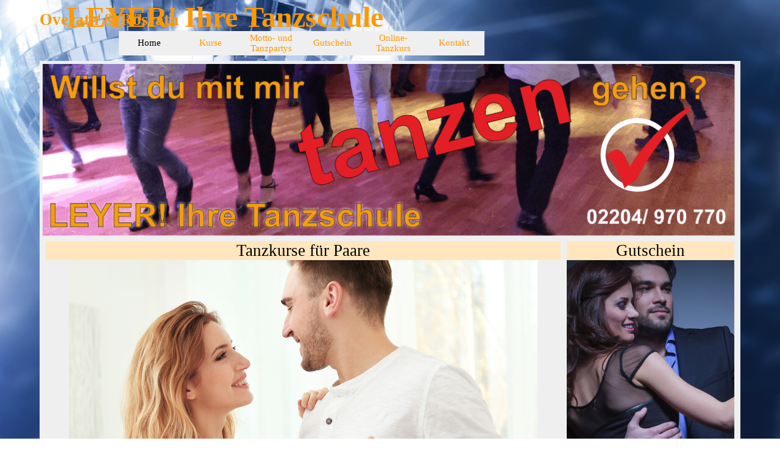

--- FILE ---
content_type: text/html
request_url: https://www.tanzschule-leyer.de/
body_size: 48003
content:
<!DOCTYPE html><!-- HTML5 -->
<html prefix="og: http://ogp.me/ns#" lang="de-DE" dir="ltr">
	<head>
		<title>LEYER! Ihre Tanzschule - LEYER! Ihre Tanzschule</title>
		<meta charset="utf-8" />
		<!--[if IE]><meta http-equiv="ImageToolbar" content="False" /><![endif]-->
		<meta name="author" content="Volkmar Leyer" />
		<meta name="generator" content="Incomedia WebSite X5 Pro 2025.2.5 - www.websitex5.com" />
		<meta name="description" content="LEYER! Ihre Tanzschule in Overath-Untereschbach, Lindlar und Rösrath. Bei uns findet jeder das richtige Angebot." />
		<meta name="keywords" content="Tanzschule, Tanzschulen, Tanzen, Tanzkurs, Workshop, Overath, Leyer, Rösrath, Lindlar, Kürten, Engelskirchen, Wipperfürth, Bergisch, Gladbach, Bensberg, Much, Neunkirchen,  Lohmar, Untereschbach, Kindertanzen, Videocliptanzen, Dance4fans, d4f, Tanzparty, Volkmar, Holger, Günter, Günther, Inge, Hip-hop, hiphop, hip hop," />
		<meta property="og:locale" content="de" />
		<meta property="og:type" content="website" />
		<meta property="og:url" content="https://www.tanzschule-leyer.de/index.html" />
		<meta property="og:title" content="LEYER! Ihre Tanzschule" />
		<meta property="og:site_name" content="LEYER! Ihre Tanzschule" />
		<meta property="og:description" content="LEYER! Ihre Tanzschule in Overath-Untereschbach, Lindlar und Rösrath. Bei uns findet jeder das richtige Angebot." />
		<meta name="viewport" content="width=device-width, initial-scale=1" />
		
		<link rel="stylesheet" href="style/reset.css?2025-2-5-0" media="screen,print" />
		<link rel="stylesheet" href="style/print.css?2025-2-5-0" media="print" />
		<link rel="stylesheet" href="style/style.css?2025-2-5-0" media="screen,print" />
		<link rel="stylesheet" href="style/template.css?2025-2-5-0" media="screen" />
		<link rel="stylesheet" href="pluginAppObj/pluginAppObj_32/custom.css" media="screen, print" />
		<link rel="stylesheet" href="pluginAppObj/pluginAppObj_79/custom.css" media="screen, print" />
		<link rel="stylesheet" href="pcss/index.css?2025-2-5-0-639035796911158873" media="screen,print" />
		<script src="res/jquery.js?2025-2-5-0"></script>
		<script src="res/x5engine.js?2025-2-5-0" data-files-version="2025-2-5-0"></script>
		<script src="appsresources/googleMapsPA.js"></script>
		<script>
			window.onload = function(){ checkBrowserCompatibility('Der von Ihnen verwendete Browser unterstützt nicht die die Funktionen, die für die Anzeige dieser Website benötigt werden.','Der von Ihnen verwendete Browser unterstützt möglicherweise nicht die die Funktionen, die für die Anzeige dieser Website benötigt werden.','[1]Browser aktualisieren[/1] oder [2]Vorgang fortsetzen[/2].','http://outdatedbrowser.com/'); };
			x5engine.utils.currentPagePath = 'index.html';
			x5engine.boot.push(function () { x5engine.imPageToTop.initializeButton({}); });
		</script>
		<link rel="icon" href="favicon.ico?2025-2-5-0-639035796905276639" type="image/vnd.microsoft.icon" />
		<script type="application/ld+json">[
	{
		"@type": "LocalBusiness",
		"@id": "https://www.tanzschule-leyer.de",
		"url": "https://www.tanzschule-leyer.de",
		"name": "Tanzschule Leyer",
		"address": {
			"@type": "PostalAddress",
			"streetAddress": "Bahnhofstr. 39",
			"addressLocality": "51491 Overath",
			"addressRegion": "NRW",
			"addressCountry": "Deutschland ",
			"postalCode": "51491"
		},
		"telephone": "02204 970770",
		"email": "kontakt@tanzschule-leyer.de",
		"@context": "https://schema.org"
	}
]</script>
	</head>
	<body>
		<div id="imPageExtContainer">
			<div id="imPageIntContainer">
				<a class="screen-reader-only-even-focused" href="#imGoToCont" title="Überspringen Sie das Hauptmenü">Direkt zum Seiteninhalt</a>
				<div id="imHeaderBg"></div>
				<div id="imPage">
					<header id="imHeader">
						<h1 class="imHidden">LEYER! Ihre Tanzschule - LEYER! Ihre Tanzschule</h1>
						<div id="imHeaderObjects"><div id="imHeader_imObjectTitle_11_wrapper" class="template-object-wrapper"><div id="imHeader_imObjectTitle_11"><span id ="imHeader_imObjectTitle_11_text" >LEYER! Ihre Tanzschule</span></div></div><div id="imHeader_imObjectTitle_13_wrapper" class="template-object-wrapper"><div id="imHeader_imObjectTitle_13"><span id ="imHeader_imObjectTitle_13_text" >Overath & Rösrath</span></div></div><div id="imHeader_imMenuObject_14_wrapper" class="template-object-wrapper"><!-- UNSEARCHABLE --><a id="imHeader_imMenuObject_14_skip_menu" href="#imHeader_imMenuObject_14_after_menu" class="screen-reader-only-even-focused">Menü überspringen</a><div id="imHeader_imMenuObject_14"><nav id="imHeader_imMenuObject_14_container"><button type="button" class="clear-button-style hamburger-button hamburger-component" aria-label="Menü anzeigen"><span class="hamburger-bar"></span><span class="hamburger-bar"></span><span class="hamburger-bar"></span></button><div class="hamburger-menu-background-container hamburger-component">
	<div class="hamburger-menu-background menu-mobile menu-mobile-animated hidden">
		<button type="button" class="clear-button-style hamburger-menu-close-button" aria-label="Schließen"><span aria-hidden="true">&times;</span></button>
	</div>
</div>
<ul class="menu-mobile-animated hidden">
	<li class="imMnMnFirst imPage" data-link-paths=",/index.html,/">
<div class="label-wrapper">
<div class="label-inner-wrapper">
		<a class="label" href="index.html">
Home		</a>
</div>
</div>
	</li><li class="imMnMnMiddle imLevel"><div class="label-wrapper"><div class="label-inner-wrapper"><span class="label">Kurse</span><button type="button" class="screen-reader-only clear-button-style toggle-submenu" aria-label="Untermenü anzeigen für Kurse" aria-expanded="false" onclick="if ($(this).attr('aria-expanded') == 'true') event.stopImmediatePropagation(); $(this).closest('.imLevel').trigger(jQuery.Event($(this).attr('aria-expanded') == 'false' ? 'mouseenter' : 'mouseleave', { originalEvent: event } ));">▼</button></div></div><ul data-original-position="open-bottom" class="open-bottom" style="" >
	<li class="imMnMnFirst imPage" data-link-paths=",/einsteiger-tanzkurse-paare.html">
<div class="label-wrapper">
<div class="label-inner-wrapper">
		<a class="label" href="einsteiger-tanzkurse-paare.html">
Einsteiger Tanzkurse Paare		</a>
</div>
</div>
	</li><li class="imMnMnMiddle imPage" data-link-paths=",/hochzeit.html">
<div class="label-wrapper">
<div class="label-inner-wrapper">
		<a class="label" href="hochzeit.html">
Hochzeit		</a>
</div>
</div>
	</li><li class="imMnMnMiddle imPage" data-link-paths=",/linedance.html">
<div class="label-wrapper">
<div class="label-inner-wrapper">
		<a class="label" href="linedance.html">
Linedance		</a>
</div>
</div>
	</li><li class="imMnMnMiddle imPage" data-link-paths=",/fitness-dance.html">
<div class="label-wrapper">
<div class="label-inner-wrapper">
		<a class="label" href="fitness-dance.html">
fitness-dance		</a>
</div>
</div>
	</li><li class="imMnMnMiddle imPage" data-link-paths=",/discofox.html">
<div class="label-wrapper">
<div class="label-inner-wrapper">
		<a class="label" href="discofox.html">
Discofox		</a>
</div>
</div>
	</li><li class="imMnMnMiddle imPage" data-link-paths=",/kindertanzen.html">
<div class="label-wrapper">
<div class="label-inner-wrapper">
		<a class="label" href="kindertanzen.html">
Kindertanzen		</a>
</div>
</div>
	</li><li class="imMnMnMiddle imPage" data-link-paths=",/dance-4-fans---hip-hop.html">
<div class="label-wrapper">
<div class="label-inner-wrapper">
		<a class="label" href="dance-4-fans---hip-hop.html">
Dance 4 Fans | Hip Hop		</a>
</div>
</div>
	</li><li class="imMnMnLast imPage" data-link-paths=",/spezialkurse.html">
<div class="label-wrapper">
<div class="label-inner-wrapper">
		<a class="label" href="spezialkurse.html">
Spezialkurse		</a>
</div>
</div>
	</li></ul></li><li class="imMnMnMiddle imPage" data-link-paths=",/motto--und-tanzpartys.html">
<div class="label-wrapper">
<div class="label-inner-wrapper">
		<a class="label" href="motto--und-tanzpartys.html">
Motto- und Tanzpartys		</a>
</div>
</div>
	</li><li class="imMnMnMiddle imPage" data-link-paths=",/gutschein.html">
<div class="label-wrapper">
<div class="label-inner-wrapper">
		<a class="label" href="gutschein.html">
Gutschein		</a>
</div>
</div>
	</li><li class="imMnMnMiddle imPage" data-link-paths=",/online-tanzkurs.html">
<div class="label-wrapper">
<div class="label-inner-wrapper">
		<a class="label" href="online-tanzkurs.html">
Online-Tanzkurs		</a>
</div>
</div>
	</li><li class="imMnMnLast imPage" data-link-paths=",/kontakt.php">
<div class="label-wrapper">
<div class="label-inner-wrapper">
		<a class="label" href="kontakt.php">
Kontakt		</a>
</div>
</div>
	</li></ul></nav></div><a id="imHeader_imMenuObject_14_after_menu" class="screen-reader-only-even-focused"></a><!-- UNSEARCHABLE END --><script>
var imHeader_imMenuObject_14_settings = {
	'menuId': 'imHeader_imMenuObject_14',
	'responsiveMenuEffect': 'slide',
	'responsiveMenuLevelOpenEvent': 'mouseover',
	'animationDuration': 1000,
}
x5engine.boot.push(function(){x5engine.initMenu(imHeader_imMenuObject_14_settings)});
$(function () {
    $('#imHeader_imMenuObject_14_container ul li').not('.imMnMnSeparator').each(function () {
        $(this).on('mouseenter', function (evt) {
            if (!evt.originalEvent) {
                evt.stopImmediatePropagation();
                evt.preventDefault();
                return;
            }
        });
    });
});
$(function () {$('#imHeader_imMenuObject_14_container ul li').not('.imMnMnSeparator').each(function () {    var $this = $(this), timeout = 0;    $this.on('mouseenter', function () {        if($(this).parents('#imHeader_imMenuObject_14_container-menu-opened').length > 0) return;         clearTimeout(timeout);        setTimeout(function () { $this.children('ul, .multiple-column').stop(false, false).fadeIn(); }, 250);    }).on('mouseleave', function () {        if($(this).parents('#imHeader_imMenuObject_14_container-menu-opened').length > 0) return;         timeout = setTimeout(function () { $this.children('ul, .multiple-column').stop(false, false).fadeOut(); }, 250);    });});});
$(function () {$('#imHeader_imMenuObject_14_container > ul > li').not('.imMnMnSeparator').each(function () {    var $this = $(this), timeout = 0;    $this.on('mouseenter', function () {        clearTimeout(timeout);        var overElem = $this.children('.label-wrapper-over');        if(overElem.length == 0)            overElem = $this.children('.label-wrapper').clone().addClass('label-wrapper-over').appendTo($this);        setTimeout(function(){overElem.addClass('animated');}, 10);    }).on('mouseleave', function () {        var overElem = $this.children('.label-wrapper-over');        overElem.removeClass('animated');        timeout = setTimeout(function(){overElem.remove();}, 500);    });});});
</script>
</div></div>
					</header>
					<div id="imStickyBarContainer">
						<div id="imStickyBarGraphics"></div>
						<div id="imStickyBar">
							<div id="imStickyBarObjects"><div id="imStickyBar_imObjectTitle_02_wrapper" class="template-object-wrapper"><div id="imStickyBar_imObjectTitle_02"><span id ="imStickyBar_imObjectTitle_02_text" >LEYER! Ihre Tanzschule</span></div></div><div id="imStickyBar_imMenuObject_03_wrapper" class="template-object-wrapper"><!-- UNSEARCHABLE --><a id="imStickyBar_imMenuObject_03_skip_menu" href="#imStickyBar_imMenuObject_03_after_menu" class="screen-reader-only-even-focused">Menü überspringen</a><div id="imStickyBar_imMenuObject_03"><nav id="imStickyBar_imMenuObject_03_container"><button type="button" class="clear-button-style hamburger-button hamburger-component" aria-label="Menü anzeigen"><span class="hamburger-bar"></span><span class="hamburger-bar"></span><span class="hamburger-bar"></span></button><div class="hamburger-menu-background-container hamburger-component">
	<div class="hamburger-menu-background menu-mobile menu-mobile-animated hidden">
		<button type="button" class="clear-button-style hamburger-menu-close-button" aria-label="Schließen"><span aria-hidden="true">&times;</span></button>
	</div>
</div>
<ul class="menu-mobile-animated hidden">
	<li class="imMnMnFirst imPage" data-link-paths=",/index.html,/">
<div class="label-wrapper">
<div class="label-inner-wrapper">
		<a class="label" href="index.html">
Home		</a>
</div>
</div>
	</li><li class="imMnMnMiddle imLevel"><div class="label-wrapper"><div class="label-inner-wrapper"><span class="label">Kurse</span><button type="button" class="screen-reader-only clear-button-style toggle-submenu" aria-label="Untermenü anzeigen für Kurse" aria-expanded="false" onclick="if ($(this).attr('aria-expanded') == 'true') event.stopImmediatePropagation(); $(this).closest('.imLevel').trigger(jQuery.Event($(this).attr('aria-expanded') == 'false' ? 'mouseenter' : 'mouseleave', { originalEvent: event } ));">▼</button></div></div><ul data-original-position="open-bottom" class="open-bottom" style="" >
	<li class="imMnMnFirst imPage" data-link-paths=",/einsteiger-tanzkurse-paare.html">
<div class="label-wrapper">
<div class="label-inner-wrapper">
		<a class="label" href="einsteiger-tanzkurse-paare.html">
Einsteiger Tanzkurse Paare		</a>
</div>
</div>
	</li><li class="imMnMnMiddle imPage" data-link-paths=",/hochzeit.html">
<div class="label-wrapper">
<div class="label-inner-wrapper">
		<a class="label" href="hochzeit.html">
Hochzeit		</a>
</div>
</div>
	</li><li class="imMnMnMiddle imPage" data-link-paths=",/linedance.html">
<div class="label-wrapper">
<div class="label-inner-wrapper">
		<a class="label" href="linedance.html">
Linedance		</a>
</div>
</div>
	</li><li class="imMnMnMiddle imPage" data-link-paths=",/fitness-dance.html">
<div class="label-wrapper">
<div class="label-inner-wrapper">
		<a class="label" href="fitness-dance.html">
fitness-dance		</a>
</div>
</div>
	</li><li class="imMnMnMiddle imPage" data-link-paths=",/discofox.html">
<div class="label-wrapper">
<div class="label-inner-wrapper">
		<a class="label" href="discofox.html">
Discofox		</a>
</div>
</div>
	</li><li class="imMnMnMiddle imPage" data-link-paths=",/kindertanzen.html">
<div class="label-wrapper">
<div class="label-inner-wrapper">
		<a class="label" href="kindertanzen.html">
Kindertanzen		</a>
</div>
</div>
	</li><li class="imMnMnMiddle imPage" data-link-paths=",/dance-4-fans---hip-hop.html">
<div class="label-wrapper">
<div class="label-inner-wrapper">
		<a class="label" href="dance-4-fans---hip-hop.html">
Dance 4 Fans | Hip Hop		</a>
</div>
</div>
	</li><li class="imMnMnLast imPage" data-link-paths=",/spezialkurse.html">
<div class="label-wrapper">
<div class="label-inner-wrapper">
		<a class="label" href="spezialkurse.html">
Spezialkurse		</a>
</div>
</div>
	</li></ul></li><li class="imMnMnMiddle imPage" data-link-paths=",/motto--und-tanzpartys.html">
<div class="label-wrapper">
<div class="label-inner-wrapper">
		<a class="label" href="motto--und-tanzpartys.html">
Motto- und Tanzpartys		</a>
</div>
</div>
	</li><li class="imMnMnMiddle imPage" data-link-paths=",/gutschein.html">
<div class="label-wrapper">
<div class="label-inner-wrapper">
		<a class="label" href="gutschein.html">
Gutschein		</a>
</div>
</div>
	</li><li class="imMnMnMiddle imPage" data-link-paths=",/online-tanzkurs.html">
<div class="label-wrapper">
<div class="label-inner-wrapper">
		<a class="label" href="online-tanzkurs.html">
Online-Tanzkurs		</a>
</div>
</div>
	</li><li class="imMnMnLast imPage" data-link-paths=",/kontakt.php">
<div class="label-wrapper">
<div class="label-inner-wrapper">
		<a class="label" href="kontakt.php">
Kontakt		</a>
</div>
</div>
	</li></ul></nav></div><a id="imStickyBar_imMenuObject_03_after_menu" class="screen-reader-only-even-focused"></a><!-- UNSEARCHABLE END --><script>
var imStickyBar_imMenuObject_03_settings = {
	'menuId': 'imStickyBar_imMenuObject_03',
	'responsiveMenuEffect': 'slide',
	'responsiveMenuLevelOpenEvent': 'mouseover',
	'animationDuration': 1000,
}
x5engine.boot.push(function(){x5engine.initMenu(imStickyBar_imMenuObject_03_settings)});
$(function () {
    $('#imStickyBar_imMenuObject_03_container ul li').not('.imMnMnSeparator').each(function () {
        $(this).on('mouseenter', function (evt) {
            if (!evt.originalEvent) {
                evt.stopImmediatePropagation();
                evt.preventDefault();
                return;
            }
        });
    });
});
$(function () {$('#imStickyBar_imMenuObject_03_container ul li').not('.imMnMnSeparator').each(function () {    var $this = $(this), timeout = 0;    $this.on('mouseenter', function () {        if($(this).parents('#imStickyBar_imMenuObject_03_container-menu-opened').length > 0) return;         clearTimeout(timeout);        setTimeout(function () { $this.children('ul, .multiple-column').stop(false, false).fadeIn(); }, 250);    }).on('mouseleave', function () {        if($(this).parents('#imStickyBar_imMenuObject_03_container-menu-opened').length > 0) return;         timeout = setTimeout(function () { $this.children('ul, .multiple-column').stop(false, false).fadeOut(); }, 250);    });});});
$(function () {$('#imStickyBar_imMenuObject_03_container > ul > li').not('.imMnMnSeparator').each(function () {    var $this = $(this), timeout = 0;    $this.on('mouseenter', function () {        clearTimeout(timeout);        var overElem = $this.children('.label-wrapper-over');        if(overElem.length == 0)            overElem = $this.children('.label-wrapper').clone().addClass('label-wrapper-over').appendTo($this);        setTimeout(function(){overElem.addClass('animated');}, 10);    }).on('mouseleave', function () {        var overElem = $this.children('.label-wrapper-over');        overElem.removeClass('animated');        timeout = setTimeout(function(){overElem.remove();}, 500);    });});});
</script>
</div><div id="imStickyBar_imObjectTitle_04_wrapper" class="template-object-wrapper"><div id="imStickyBar_imObjectTitle_04"><span id ="imStickyBar_imObjectTitle_04_text" >02204/ 970 770</span></div></div></div>
						</div>
					</div>
					<div id="imSideBar">
						<div id="imSideBarObjects"></div>
					</div>
					<div id="imContentGraphics"></div>
					<main id="imContent">
						<a id="imGoToCont"></a>
						<div id="imPageRow_1" class="imPageRow">
						
						</div>
						<div id="imCell_78" class=""> <div id="imCellStyleGraphics_78" ></div><div id="imCellStyleBorders_78"></div><div id="imObjectImage_78"><div id="imObjectImage_78_container"><a href="einsteiger-tanzkurse-paare.html" onclick="return x5engine.utils.location('einsteiger-tanzkurse-paare.html', null, false)"><img src="images/Banner-Webseite-Willst-du-mit-mir-TANZEN-gehen.png" title="Tanzschule Leyer Overath &amp; Rösrath" width="1140" height="286" />
						</a></div></div></div><div id="imPageRow_2" class="imPageRow">
						
						</div>
						<div id="imCell_44" class=""> <div id="imCellStyleGraphics_44" ><div style="position: relative; height: 100%;"><div id="imCellStyleGraphicsC_44"></div><div id="imCellStyleGraphicsT_44"></div><div id="imCellStyleGraphicsTL_44"></div><div id="imCellStyleGraphicsTR_44"></div><div id="imCellStyleGraphicsL_44"></div><div id="imCellStyleGraphicsR_44"></div><div id="imCellStyleGraphicsB_44"></div><div id="imCellStyleGraphicsBL_44"></div><div id="imCellStyleGraphicsBR_44"></div></div></div><div id="imCellStyleBorders_44"></div><div id="imCellStyleTitle_44">Tanzkurse für Paare</div><div id="imObjectImage_44"><div id="imObjectImage_44_container"><a href="einsteiger-tanzkurse-paare.html" onclick="return x5engine.utils.location('einsteiger-tanzkurse-paare.html', null, false)"><img src="images/standard_m-147137713.jpg" title="Tanzkurse für Paare und Ehepaare" width="769" height="317" />
						</a>
						<script>
							x5engine.boot.push(function () {
								 x5engine.imagefx.glow('#imObjectImage_44_container img', 15, 'rgba(255, 153, 0, 1)');
							});
						</script>
						</div></div></div><div id="imCell_62" class=""> <div id="imCellStyleGraphics_62" ></div><div id="imCellStyleBorders_62"></div><div id="imTextObject_62">
							<div data-index="0"  class="text-tab-content grid-prop current-tab "  id="imTextObject_62_tab0" style="opacity: 1; " role="tabpanel" tabindex="0">
								<div class="text-inner">
									<div class="imTACenter"><span class="fs14lh1-5">Sie haben noch nie einen Tanzkursus besucht,</span></div><div class="imTACenter"><span class="fs14lh1-5">oder möchten Ihre verloren geglaubten Kenntnisse auffrischen?</span><br></div><div class="imTACenter"><span class="fs14lh1-5">Dann ist dieser Kursus genau richtig für Sie!</span></div>
								</div>
							</div>
						
						</div>
						<div id="imCellStyleDescription_62"><div><a href="einsteiger-tanzkurse-paare.html" onclick="return x5engine.utils.location('einsteiger-tanzkurse-paare.html', null, false)">Hier geht es zu allen Infos und zur Anmeldung.</a></div></div></div><div id="imCell_40" class=""> <div id="imCellStyleGraphics_40" ><div style="position: relative; height: 100%;"><div id="imCellStyleGraphicsC_40"></div><div id="imCellStyleGraphicsT_40"></div><div id="imCellStyleGraphicsTL_40"></div><div id="imCellStyleGraphicsTR_40"></div><div id="imCellStyleGraphicsL_40"></div><div id="imCellStyleGraphicsR_40"></div><div id="imCellStyleGraphicsB_40"></div><div id="imCellStyleGraphicsBL_40"></div><div id="imCellStyleGraphicsBR_40"></div></div></div><div id="imCellStyleBorders_40"></div><div id="imCellStyleTitle_40">Gutschein</div><div id="imObjectImage_40"><div id="imObjectImage_40_container"><a href="gutschein.html" onclick="return x5engine.utils.location('gutschein.html', null, false)"><img src="images/standard_m-41416881.jpg" title="Tanzkurs Gutschein" width="275" height="305" />
						</a>
						<script>
							x5engine.boot.push(function () {
								 x5engine.imagefx.glow('#imObjectImage_40_container img', 15, 'rgba(255, 153, 0, 1)');
							});
						</script>
						</div></div></div><div id="imCell_64" class=""> <div id="imCellStyleGraphics_64" ></div><div id="imCellStyleBorders_64"></div><div id="imTextObject_64">
							<div data-index="0"  class="text-tab-content grid-prop current-tab "  id="imTextObject_64_tab0" style="opacity: 1; " role="tabpanel" tabindex="0">
								<div class="text-inner">
									<div class="imTACenter"><div><div><div>Ein Gutschein für einen Tanzkurs - die außergewöhnliche Geschenkidee mit garantiert aufregenden und bleibenden Erinnerungen! </div></div></div></div>
								</div>
							</div>
						
						</div>
						<div id="imCellStyleDescription_64"><div><a href="gutschein.html" onclick="return x5engine.utils.location('gutschein.html', null, false)">Zu den Gutscheinen</a></div></div></div><div id="imCell_12" class=""> <div id="imCellStyleGraphics_12" ><div style="position: relative; height: 100%;"><div id="imCellStyleGraphicsC_12"></div><div id="imCellStyleGraphicsT_12"></div><div id="imCellStyleGraphicsTL_12"></div><div id="imCellStyleGraphicsTR_12"></div><div id="imCellStyleGraphicsL_12"></div><div id="imCellStyleGraphicsR_12"></div><div id="imCellStyleGraphicsB_12"></div><div id="imCellStyleGraphicsBL_12"></div><div id="imCellStyleGraphicsBR_12"></div></div></div><div id="imCellStyleBorders_12"></div><div id="imCellStyleTitle_12">Hochzeit</div><div id="imObjectImage_12"><div id="imObjectImage_12_container"><a href="hochzeit.html" onclick="return x5engine.utils.location('hochzeit.html', null, false)"><img src="images/standard_m-365797132.jpg" title="Hochzeit-Tanzkurse" width="275" height="276" />
						</a>
						<script>
							x5engine.boot.push(function () {
								 x5engine.imagefx.glow('#imObjectImage_12_container img', 15, 'rgba(255, 153, 0, 1)');
							});
						</script>
						</div></div></div><div id="imCell_52" class=""> <div id="imCellStyleGraphics_52" ></div><div id="imCellStyleBorders_52"></div><div id="imTextObject_52">
							<div data-index="0"  class="text-tab-content grid-prop current-tab "  id="imTextObject_52_tab0" style="opacity: 1; " role="tabpanel" tabindex="0">
								<div class="text-inner">
									<div class="imTACenter"><span class="imTALeft fs12lh1-5">In diesen Kursen lernen Sie alles was Sie brauchen, um an Ihrem großen Tag entspannt über die Tanzfläche zu schweben.</span></div>
								</div>
							</div>
						
						</div>
						<div id="imCellStyleDescription_52"><div><a href="hochzeit.html" onclick="return x5engine.utils.location('hochzeit.html', null, false)">alles über Hochzeits - Tanzkurse erfahren</a></div></div></div><div id="imCell_10" class=""> <div id="imCellStyleGraphics_10" ><div style="position: relative; height: 100%;"><div id="imCellStyleGraphicsC_10"></div><div id="imCellStyleGraphicsT_10"></div><div id="imCellStyleGraphicsTL_10"></div><div id="imCellStyleGraphicsTR_10"></div><div id="imCellStyleGraphicsL_10"></div><div id="imCellStyleGraphicsR_10"></div><div id="imCellStyleGraphicsB_10"></div><div id="imCellStyleGraphicsBL_10"></div><div id="imCellStyleGraphicsBR_10"></div></div></div><div id="imCellStyleBorders_10"></div><div id="imCellStyleTitle_10">Discofox</div><div id="imObjectImage_10"><div id="imObjectImage_10_container"><a href="discofox.html" onclick="return x5engine.utils.location('discofox.html', null, false)"><img src="images/standard_m-9228587.jpg" title="Discofox-Tanzkurse" width="275" height="275" />
						</a>
						<script>
							x5engine.boot.push(function () {
								 x5engine.imagefx.glow('#imObjectImage_10_container img', 15, 'rgba(255, 153, 0, 1)');
							});
						</script>
						</div></div></div><div id="imCell_49" class=""> <div id="imCellStyleGraphics_49" ></div><div id="imCellStyleBorders_49"></div><div id="imTextObject_49">
							<div data-index="0"  class="text-tab-content grid-prop current-tab "  id="imTextObject_49_tab0" style="opacity: 1; " role="tabpanel" tabindex="0">
								<div class="text-inner">
									<div class="imTACenter"><span class="imTALeft fs12lh1-5">...kann man überall tanzen. Lernen Sie ihn neu oder frischen Sie Ihre Kenntnisse auf.</span><br></div>
								</div>
							</div>
						
						</div>
						<div id="imCellStyleDescription_49"><div><a href="discofox.html" onclick="return x5engine.utils.location('discofox.html', null, false)">mehr über Discofox.....</a></div></div></div><div id="imCell_75" class=""> <div id="imCellStyleGraphics_75" ><div style="position: relative; height: 100%;"><div id="imCellStyleGraphicsC_75"></div><div id="imCellStyleGraphicsT_75"></div><div id="imCellStyleGraphicsTL_75"></div><div id="imCellStyleGraphicsTR_75"></div><div id="imCellStyleGraphicsL_75"></div><div id="imCellStyleGraphicsR_75"></div><div id="imCellStyleGraphicsB_75"></div><div id="imCellStyleGraphicsBL_75"></div><div id="imCellStyleGraphicsBR_75"></div></div></div><div id="imCellStyleBorders_75"></div><div id="imCellStyleTitle_75">+NEU+ Linedance</div><div id="imObjectImage_75"><div id="imObjectImage_75_container"><a href="linedance.html" onclick="return x5engine.utils.location('linedance.html', null, false)"><img src="images/LinedanceStSe.jpg" title="Linedance" width="275" height="276" />
						</a>
						<script>
							x5engine.boot.push(function () {
								 x5engine.imagefx.glow('#imObjectImage_75_container img', 15, 'rgba(255, 153, 0, 1)');
							});
						</script>
						</div></div></div><div id="imCell_76" class=""> <div id="imCellStyleGraphics_76" ></div><div id="imCellStyleBorders_76"></div><div id="imTextObject_76">
							<div data-index="0"  class="text-tab-content grid-prop current-tab "  id="imTextObject_76_tab0" style="opacity: 1; " role="tabpanel" tabindex="0">
								<div class="text-inner">
									<div class="imTACenter"><div><span class="fs12lh1-5">Der perfekte Mix aus Country und Pop! </span></div><div><span class="fs12lh1-5">Lust auf Bewegung und gute Laune? In unserem Linedance-Kurs tanzen wir zu den besten Hits ....</span></div></div>
								</div>
							</div>
						
						</div>
						<div id="imCellStyleDescription_76"><div><a href="linedance.html" onclick="return x5engine.utils.location('linedance.html', null, false)">mehr zu Linedance --></a></div></div></div><div id="imCell_80" class=""> <div id="imCellStyleGraphics_80" ><div style="position: relative; height: 100%;"><div id="imCellStyleGraphicsC_80"></div><div id="imCellStyleGraphicsT_80"></div><div id="imCellStyleGraphicsTL_80"></div><div id="imCellStyleGraphicsTR_80"></div><div id="imCellStyleGraphicsL_80"></div><div id="imCellStyleGraphicsR_80"></div><div id="imCellStyleGraphicsB_80"></div><div id="imCellStyleGraphicsBL_80"></div><div id="imCellStyleGraphicsBR_80"></div></div></div><div id="imCellStyleBorders_80"></div><div id="imCellStyleTitle_80">+NEU+ Fitness-dance</div><div id="imObjectImage_80"><div id="imObjectImage_80_container"><a href="fitness-dance.html" onclick="return x5engine.utils.location('fitness-dance.html', null, false)"><img src="images/LEYER--Fitness-dance-2.jpg" title="Fitness-dance" width="275" height="276" />
						</a>
						<script>
							x5engine.boot.push(function () {
								 x5engine.imagefx.glow('#imObjectImage_80_container img', 15, 'rgba(255, 153, 0, 1)');
							});
						</script>
						</div></div></div><div id="imCell_81" class=""> <div id="imCellStyleGraphics_81" ></div><div id="imCellStyleBorders_81"></div><div id="imTextObject_81">
							<div data-index="0"  class="text-tab-content grid-prop current-tab "  id="imTextObject_81_tab0" style="opacity: 1; " role="tabpanel" tabindex="0">
								<div class="text-inner">
									<div class="imTACenter"><div><div><div class="imTACenter"><span class="fs12lh1-5">Für alle, die sich noch einmal richtig auspowern wollen – mit Tanzen, Bodyweight-Training &amp; Cardio. Spaß garantiert!</span></div></div></div></div>
								</div>
							</div>
						
						</div>
						<div id="imCellStyleDescription_81"><div><a href="fitness-dance.html" onclick="return x5engine.utils.location('fitness-dance.html', null, false)">mehr zu Fitness-dance --></a></div></div></div><div id="imCell_45" class=""> <div id="imCellStyleGraphics_45" ><div style="position: relative; height: 100%;"><div id="imCellStyleGraphicsC_45"></div><div id="imCellStyleGraphicsT_45"></div><div id="imCellStyleGraphicsTL_45"></div><div id="imCellStyleGraphicsTR_45"></div><div id="imCellStyleGraphicsL_45"></div><div id="imCellStyleGraphicsR_45"></div><div id="imCellStyleGraphicsB_45"></div><div id="imCellStyleGraphicsBL_45"></div><div id="imCellStyleGraphicsBR_45"></div></div></div><div id="imCellStyleBorders_45"></div><div id="imCellStyleTitle_45">Dance-4-Kids</div><div id="imObjectImage_45"><div id="imObjectImage_45_container"><a href="kindertanzen.html" onclick="return x5engine.utils.location('kindertanzen.html', null, false)"><img src="images/standard_m-32168813.jpg" title="Kindertanzen" width="275" height="280" />
						</a>
						<script>
							x5engine.boot.push(function () {
								 x5engine.imagefx.glow('#imObjectImage_45_container img', 15, 'rgba(255, 153, 0, 1)');
							});
						</script>
						</div></div></div><div id="imCell_50" class=""> <div id="imCellStyleGraphics_50" ></div><div id="imCellStyleBorders_50"></div><div id="imTextObject_50">
							<div data-index="0"  class="text-tab-content grid-prop current-tab "  id="imTextObject_50_tab0" style="opacity: 1; " role="tabpanel" tabindex="0">
								<div class="text-inner">
									<div class="imTACenter"><div><span class="fs12lh1-5">Schon die Kleinen ab 4 können an den Kursen teilnehmen.<br></span></div><div><div><b><span class="fs12lh1-5 cf1"><a href="kindertanzen.html" class="imCssLink" onclick="return x5engine.utils.location('kindertanzen.html', null, false)">Jetzt Einsteigen und 2 Wochen kostenlos tanzen!</a></span></b></div></div></div>
								</div>
							</div>
						
						</div>
						<div id="imCellStyleDescription_50"><div><a href="kindertanzen.html" onclick="return x5engine.utils.location('kindertanzen.html', null, false)">Jetzt Einsteigen und 2 Wochen kostenlos tanzen!</a></div></div></div><div id="imCell_46" class=""> <div id="imCellStyleGraphics_46" ></div><div id="imCellStyleBorders_46"></div><div id="imCellStyleTitle_46">Dance-4-Fans</div><div id="imObjectImage_46"><div id="imObjectImage_46_container"><a href="dance-4-fans---hip-hop.html" onclick="return x5engine.utils.location('dance-4-fans---hip-hop.html', null, false)"><img src="images/standard_m-14924281.jpg" title="Dance4Fans" width="275" height="276" />
						</a>
						<script>
							x5engine.boot.push(function () {
								 x5engine.imagefx.glow('#imObjectImage_46_container img', 15, 'rgba(255, 153, 0, 1)');
							});
						</script>
						</div></div></div><div id="imCell_51" class=""> <div id="imCellStyleGraphics_51" ></div><div id="imCellStyleBorders_51"></div><div id="imTextObject_51">
							<div data-index="0"  class="text-tab-content grid-prop current-tab "  id="imTextObject_51_tab0" style="opacity: 1; " role="tabpanel" tabindex="0">
								<div class="text-inner">
									<div class="imTACenter"><div><span class="fs12lh1-5">Dance-4-Fans und Hip Hop</span></div><div><span class="fs12lh1-5">Tanzen wie die Stars!</span></div><div><div><span class="fs12lh1-5 cf1"><a href="dance-4-fans---hip-hop.html" class="imCssLink" onclick="return x5engine.utils.location('dance-4-fans---hip-hop.html', null, false)"><b>Jetzt Einsteigen und 2 Wochen </b><b>kostenlos tanzen!</b></a></span></div></div></div>
								</div>
							</div>
						
						</div>
						<div id="imCellStyleDescription_51"><div><a href="dance-4-fans---hip-hop.html" onclick="return x5engine.utils.location('dance-4-fans---hip-hop.html', null, false)">Jetzt Einsteigen und 2 Wochen kostenlos tanzen!</a></div></div></div><div id="imCell_55" class=""> <div id="imCellStyleGraphics_55" ><div style="position: relative; height: 100%;"><div id="imCellStyleGraphicsC_55"></div><div id="imCellStyleGraphicsT_55"></div><div id="imCellStyleGraphicsTL_55"></div><div id="imCellStyleGraphicsTR_55"></div><div id="imCellStyleGraphicsL_55"></div><div id="imCellStyleGraphicsR_55"></div><div id="imCellStyleGraphicsB_55"></div><div id="imCellStyleGraphicsBL_55"></div><div id="imCellStyleGraphicsBR_55"></div></div></div><div id="imCellStyleBorders_55"></div><div id="imCellStyleTitle_55">Spezialkurse</div><div id="imObjectImage_55"><div id="imObjectImage_55_container"><a href="spezialkurse.html" onclick="return x5engine.utils.location('spezialkurse.html', null, false)"><img src="images/fuesze.gif" title="Spezialkurse" width="275" height="274" />
						</a>
						<script>
							x5engine.boot.push(function () {
								 x5engine.imagefx.glow('#imObjectImage_55_container img', 15, 'rgba(255, 153, 0, 1)');
							});
						</script>
						</div></div></div><div id="imCell_56" class=""> <div id="imCellStyleGraphics_56" ></div><div id="imCellStyleBorders_56"></div><div id="imTextObject_56">
							<div data-index="0"  class="text-tab-content grid-prop current-tab "  id="imTextObject_56_tab0" style="opacity: 1; " role="tabpanel" tabindex="0">
								<div class="text-inner">
									<div class="imTACenter"><div><div><span class="fs12lh1-5">Soll es ein besonderer Tanz sein: Agentinischer Tango, Salsa, Boogie Woogie. Hier erfahren Sie mehr.......</span></div></div></div>
								</div>
							</div>
						
						</div>
						<div id="imCellStyleDescription_56"><div><a href="spezialkurse.html" onclick="return x5engine.utils.location('spezialkurse.html', null, false)">zu den Spezialkursen</a></div></div></div><div id="imCell_28" class=""> <div id="imCellStyleGraphics_28" ><div style="position: relative; height: 100%;"><div id="imCellStyleGraphicsC_28"></div><div id="imCellStyleGraphicsT_28"></div><div id="imCellStyleGraphicsTL_28"></div><div id="imCellStyleGraphicsTR_28"></div><div id="imCellStyleGraphicsL_28"></div><div id="imCellStyleGraphicsR_28"></div><div id="imCellStyleGraphicsB_28"></div><div id="imCellStyleGraphicsBL_28"></div><div id="imCellStyleGraphicsBR_28"></div></div></div><div id="imCellStyleBorders_28"></div><div id="imCellStyleTitle_28">Online-Tanzkursus</div><div id="imObjectImage_28"><div id="imObjectImage_28_container"><a href="online-tanzkurs.html" onclick="return x5engine.utils.location('online-tanzkurs.html', null, false)"><img src="images/standard_m-377189434.jpg"  width="275" height="279" />
						</a>
						<script>
							x5engine.boot.push(function () {
								 x5engine.imagefx.glow('#imObjectImage_28_container img', 15, 'rgba(255, 153, 0, 1)');
							});
						</script>
						</div></div></div><div id="imCell_53" class=""> <div id="imCellStyleGraphics_53" ></div><div id="imCellStyleBorders_53"></div><div id="imTextObject_53">
							<div data-index="0"  class="text-tab-content grid-prop current-tab "  id="imTextObject_53_tab0" style="opacity: 1; " role="tabpanel" tabindex="0">
								<div class="text-inner">
									<div class="imTACenter"><div><span class="fs12lh1-5">Wiederholen sie das Kursusprogramm bequem zu Hause, wann immer Ihnen danach ist...</span><br></div></div>
								</div>
							</div>
						
						</div>
						<div id="imCellStyleDescription_53"><div><a href="online-tanzkurs.html" onclick="return x5engine.utils.location('online-tanzkurs.html', null, false)">Inklusive bei allen Paar- und Hochzeitskursen</a></div></div></div><div id="imCell_15" class=""> <div id="imCellStyleGraphics_15" ><div style="position: relative; height: 100%;"><div id="imCellStyleGraphicsC_15"></div><div id="imCellStyleGraphicsT_15"></div><div id="imCellStyleGraphicsTL_15"></div><div id="imCellStyleGraphicsTR_15"></div><div id="imCellStyleGraphicsL_15"></div><div id="imCellStyleGraphicsR_15"></div><div id="imCellStyleGraphicsB_15"></div><div id="imCellStyleGraphicsBL_15"></div><div id="imCellStyleGraphicsBR_15"></div></div></div><div id="imCellStyleBorders_15"></div><div id="imCellStyleTitle_15">Privatstunden</div><div id="imObjectImage_15"><div id="imObjectImage_15_container"><img src="images/standard_m-324898914.jpg" title="Privatstunden" width="275" height="275" />
						
						<script>
							x5engine.boot.push(function () {
								 x5engine.imagefx.glow('#imObjectImage_15_container img', 15, 'rgba(255, 153, 0, 1)');
							});
						</script>
						</div></div></div><div id="imCell_63" class=""> <div id="imCellStyleGraphics_63" ></div><div id="imCellStyleBorders_63"></div><div id="imTextObject_63">
							<div data-index="0"  class="text-tab-content grid-prop current-tab "  id="imTextObject_63_tab0" style="opacity: 1; " role="tabpanel" tabindex="0">
								<div class="text-inner">
									<div class="imTACenter"><span class="imTALeft fs12lh1-5">Sie sind eine Gruppe oder ein (Hochzeits-) Paar und möchten Ihr Unterrichtsprogramm selbst bestimmen, rufen Sie uns bitte an: 02204 /970 770</span></div>
								</div>
							</div>
						
						</div>
						</div><div id="imCell_67" class=""> <div id="Tanzpartys"></div><div id="imCellStyleGraphics_67" ></div><div id="imCellStyleBorders_67"></div><div id="imCellStyleTitle_67">Termine</div><div id="imTableObject_67">
							<div id="imTableObject_67_tab0" class="grid-prop current-tab" style="opacity: 1; text-align: start; overflow: auto; height: 300px;"><div data-index="0" class="text-tab-content grid-prop current-tab text-inner" style="opacity: 1; " ><table data-minrequestedwidth="232" data-computedwidth="232" style="width: 232px;"><tbody><tr style="display: table-row;"><td colspan="2" rowspan="1" style="text-align: start; background-color: rgb(239, 239, 239); width: 224px; height: 44px;" class="imVc">Die Tanzparty am 10. Januar, findet Wetterbedingt nicht statt.<br></td></tr><tr style="display: table-row;"><td style="height: 22px; width: 120px; margin-top: 0px; margin-left: 0px; background-color: rgb(204, 204, 204);" class="imVc">Tanzparty Overath<br></td><td style="height: 22px; width: 97px; background-color: rgb(204, 204, 204); margin-top: 0px; margin-left: 0px;" class="imVc">28. Februar</td></tr><tr style="display: table-row;"><td style="height: 22px; width: 120px; margin-top: 0px; margin-left: 0px; background-color: rgb(204, 204, 204);" class="imVc">Tanzparty Overath<br></td><td style="height: 22px; width: 97px; background-color: rgb(204, 204, 204); margin-top: 0px; margin-left: 0px;" class="imVc">07. März</td></tr><tr style="display: table-row;"><td style="height: 24px; width: 120px; margin-top: 0px; margin-left: 0px; background-color: rgb(204, 204, 204);" class="imVc">Tanzparty Overath<br></td><td style="height: 24px; width: 97px; background-color: rgb(204, 204, 204); margin-top: 0px; margin-left: 0px;" class="imVc">16. Mai</td></tr><tr style="display: table-row;"><td style="height: 22px; width: 120px; margin-top: 0px; margin-left: 0px; background-color: rgb(204, 204, 204);" class="imVc">Tanzparty Overath<br></td><td style="height: 22px; width: 97px; background-color: rgb(204, 204, 204); margin-top: 0px; margin-left: 0px;" class="imVc">30. Mai</td></tr><tr style="display: table-row;"><td style="height: 22px; width: 120px; margin-top: 0px; margin-left: 0px; background-color: rgb(204, 204, 204);" class="imVc">Tanzparty Overath<br></td><td style="height: 22px; width: 97px; background-color: rgb(204, 204, 204); margin-top: 0px; margin-left: 0px;" class="imVc">13. Juni</td></tr><tr style="display: table-row;"><td style="height: 22px; width: 120px; margin-top: 0px; margin-left: 0px; background-color: rgb(204, 204, 204);" class="imVc">Tanzparty Overath<br></td><td style="height: 22px; width: 97px; background-color: rgb(204, 204, 204); margin-top: 0px; margin-left: 0px;" class="imVc">05. Oktober</td></tr><tr style="display: table-row;"><td style="height: 22px; width: 120px; margin-top: 0px; margin-left: 0px; background-color: rgb(204, 204, 204);" class="imVc">Tanzparty Overath<br></td><td style="height: 22px; width: 97px; background-color: rgb(204, 204, 204); margin-top: 0px; margin-left: 0px;" class="imVc">07. November</td></tr><tr style="display: table-row;"><td style="height: 22px; width: 120px; margin-top: 0px; margin-left: 0px; background-color: rgb(204, 204, 204);" class="imVc">Tanzparty Overath<br></td><td style="height: 22px; width: 97px; background-color: rgb(204, 204, 204); margin-top: 0px; margin-left: 0px;" class="imVc">05. Dezember</td></tr><tr><td colspan="2" rowspan="1" style="text-align: center; width: 224px; height: 45.9688px; margin-top: 0px; margin-left: 0px;" class="imVt"><div><span class="fs10lh1-5 cf1">Tanzpartys </span><span class="fs10lh1-5 cf1">ab 20:30 Uhr,<br></span><span class="fs10lh1-5 cf1">für Mitglieder Eintritt frei.</span></div></td></tr></tbody></table></div></div>
						
						</div>
						</div><div id="imCell_18" class=""> <div id="imCellStyleGraphics_18" ></div><div id="imCellStyleBorders_18"></div><div id="imTextObject_18">
							<div data-index="0"  class="text-tab-content grid-prop current-tab "  id="imTextObject_18_tab0" style="opacity: 1; " role="tabpanel" tabindex="0">
								<div class="text-inner">
									<div class="imTACenter"><div class="fs11lh1-5"><span class="fs16lh1-5">Möchten oder brauchen Sie persönliche Beratung?<br>Sie erreichen uns zwischen 11 und 22 Uhr unter:<br>02204 / 970 770<br>oder <span class="fs16lh1-5"><a role="button" href="javascript:x5engine.utils.emailTo('4314224241','r.deeyelule-chzs@tanktontak','','')" class="imCssLink">kontakt@tanzschule-leyer.de</a></span></span></div><div class="fs11lh1-5"><span class="fs16lh1-5">oder zum <span class="fs16lh1-5"><a href="kontakt.php" class="imCssLink" onclick="return x5engine.utils.location('kontakt.php', null, false)">Kontaktformular</a></span></span></div><div class="fs11lh1-5"><br></div></div><div class="imTACenter"><span class="fs16lh1-5">51491 Overath-Untereschbach, Bahnhofstr. 39<br>51503 Rösrath, Hauptstr. 23-25</span></div><div class="imTACenter"><span class="fs16lh1-5"><br></span></div><div class="imTACenter"><div><span class="fs16lh1-5"><a href="impressum,-agb,-datenschutz.html" onclick="return x5engine.utils.imPopUpWin('impressum,-agb,-datenschutz.html','imPopUp', 1422, 800);" class="imCssLink" onclick="return x5engine.utils.location('impressum,-agb,-datenschutz.html', null, false)">Datenschutz, AGB, Impressum</a></span></div></div><div class="imTACenter"><span class="fs16lh1-5"><br></span></div>
								</div>
							</div>
						
						</div>
						</div><div id="imCell_79" class=""> <div id="imCellStyleGraphics_79" ></div><div id="imCellStyleBorders_79"></div><div id="imCellStyleTitle_79">Rösrath</div><!-- Google Maps v.18 --><div id="pluginAppObj_79" style="direction: ltr;">
						          
						<script>
						(function(){
							var gm = paGoogleMaps('pluginAppObj_79', false);
							_jq(document).ready(function(){gm.createIFrame('https://www.google.com/maps/embed/v1/place?key=AIzaSyBpiGf-qNlzyMrRhEbxO8mZG5QvHYHvd2c&q=LEYER!+Ihre+Tanzschule,+Hauptstr.+23-25,+51503+Rösrath&zoom=11&maptype=roadmap')});
						})();
						</script>
						
						        </div></div><div id="imCell_32" class=""> <div id="imCellStyleGraphics_32" ></div><div id="imCellStyleBorders_32"></div><div id="imCellStyleTitle_32">Overath Untereschbach</div><!-- Google Maps v.18 --><div id="pluginAppObj_32" style="direction: ltr;">
						          
						<script>
						(function(){
							var gm = paGoogleMaps('pluginAppObj_32', false);
							_jq(document).ready(function(){gm.createIFrame('https://www.google.com/maps/embed/v1/place?key=AIzaSyBpiGf-qNlzyMrRhEbxO8mZG5QvHYHvd2c&q=LEYER!+Ihre+Tanzschule,+Bahnhofstr.+39,+51491+Overath&zoom=11&maptype=roadmap')});
						})();
						</script>
						
						        </div></div><div id="imCell_59" class=""> <div id="imCellStyleGraphics_59" ></div><div id="imCellStyleBorders_59"></div><div id="imObjectImage_59"><div id="imObjectImage_59_container"><a href="https://dachverband-tanz.danceinfo.de/index.php?id=home" onclick="return x5engine.imShowBox({ media:[{type: 'iframe', url: 'https://dachverband-tanz.danceinfo.de/index.php?id=home', width: 1920, height: 1080, description: ''}]}, 0, this);"><img src="images/dtd.png"  width="245" height="122" />
						</a></div></div></div><div id="imCell_58" class=""> <div id="imCellStyleGraphics_58" ></div><div id="imCellStyleBorders_58"></div><div id="imObjectImage_58"><div id="imObjectImage_58_container"><a href="https://www.bundesregierung.de/breg-de/bundesregierung/staatsministerin-fuer-kultur-und-medien" target="_blank"><img src="images/bkm.png"  width="245" height="100" />
						</a></div></div></div><div id="imCell_60" class=""> <div id="imCellStyleGraphics_60" ></div><div id="imCellStyleBorders_60"></div><div id="imObjectImage_60"><div id="imObjectImage_60_container"><a href="https://www.bundesregierung.de/breg-de/bundesregierung/staatsministerin-fuer-kultur-und-medien/neustart-kultur-startet-1767056" onclick="return x5engine.imShowBox({ media:[{type: 'iframe', url: 'https://www.bundesregierung.de/breg-de/bundesregierung/staatsministerin-fuer-kultur-und-medien/neustart-kultur-startet-1767056', width: 1920, height: 1080, description: ''}]}, 0, this);"><img src="images/neustart_kultur.png"  width="245" height="240" />
						</a></div></div></div><div id="imCell_57" class=""> <div id="imCellStyleGraphics_57" ></div><div id="imCellStyleBorders_57"></div><div id="imObjectImage_57"><div id="imObjectImage_57_container"><a href="https://www.dis-tanzen.de/" target="_blank"><img src="images/dis-tanzen.png"  width="245" height="60" />
						</a></div></div></div>
					</main>
					<div id="imFooterBg"></div>
					<footer id="imFooter">
						<div id="imFooterObjects"></div>
					</footer>
				</div>
				<span class="screen-reader-only-even-focused" style="bottom: 0;"><a href="#imGoToCont" title="Lesen Sie den Inhalt der Seite noch einmal durch">Zurück zum Seiteninhalt</a></span>
			</div>
		</div>
		
		<noscript class="imNoScript"><div class="alert alert-red">Um diese Website nutzen zu können, aktivieren Sie bitte JavaScript.</div></noscript>
	</body>
</html>


--- FILE ---
content_type: text/css
request_url: https://www.tanzschule-leyer.de/pluginAppObj/pluginAppObj_32/custom.css
body_size: 802
content:
#pluginAppObj_32 {
    display: inline-block;
    max-width: 100%;
}

/* Container dimensions */
#pluginAppObj_32 .container {
    position: relative;
    max-width: 100%;
    height: 0;
    width: 4480px;
    padding-top: 111.6071428571%;
}

@media screen and (min-width: 4480px) {
    #pluginAppObj_32 .container.fullWidth {
        width: 100%;
        padding-top: 5000px;
    }
}

#pluginAppObj_32 .container .map_container {
    position: absolute;
    left: 0;
    right: 0;
    top: 0;
    bottom: 0;
    overflow: hidden;
}

/* Error in UI Preview */
#pluginAppObj_32 .error_post_container{
    width: 99%;
}

#pluginAppObj_32 .error_post_thumb img {
    float: left;
    clear:left;
    width:16px;
    height:16px;
}

#pluginAppObj_32 .error_post_content {
    margin-left: 22px;
}

#pluginAppObj_32 iframe.error_post_content {
    margin-left: 14px;
}

#pluginAppObj_32 .p_error_ui{
    font-family: "Segoe UI";
    font-size: 9pt;
    line-height: 1.8;
}


--- FILE ---
content_type: text/css
request_url: https://www.tanzschule-leyer.de/pluginAppObj/pluginAppObj_79/custom.css
body_size: 802
content:
#pluginAppObj_79 {
    display: inline-block;
    max-width: 100%;
}

/* Container dimensions */
#pluginAppObj_79 .container {
    position: relative;
    max-width: 100%;
    height: 0;
    width: 4480px;
    padding-top: 111.6071428571%;
}

@media screen and (min-width: 4480px) {
    #pluginAppObj_79 .container.fullWidth {
        width: 100%;
        padding-top: 5000px;
    }
}

#pluginAppObj_79 .container .map_container {
    position: absolute;
    left: 0;
    right: 0;
    top: 0;
    bottom: 0;
    overflow: hidden;
}

/* Error in UI Preview */
#pluginAppObj_79 .error_post_container{
    width: 99%;
}

#pluginAppObj_79 .error_post_thumb img {
    float: left;
    clear:left;
    width:16px;
    height:16px;
}

#pluginAppObj_79 .error_post_content {
    margin-left: 22px;
}

#pluginAppObj_79 iframe.error_post_content {
    margin-left: 14px;
}

#pluginAppObj_79 .p_error_ui{
    font-family: "Segoe UI";
    font-size: 9pt;
    line-height: 1.8;
}


--- FILE ---
content_type: text/css
request_url: https://www.tanzschule-leyer.de/pcss/index.css?2025-2-5-0-639035796911158873
body_size: 368471
content:
#imPageExtContainer {background: transparent url('../images/standard_m-9228587_kj7754l9.jpg') no-repeat right bottom; background-size: cover; background-attachment: fixed;}
#imContentGraphics {background-image: none; background-color: rgba(239, 239, 239, 1);}
#imPage { display: grid; grid-template-columns: minmax(0, 1fr) 1150px minmax(0, 1fr); grid-template-rows: 100px auto 100px; }
#imHeader { display: block; grid-column: 1 / 4; grid-row: 1 / 2; }
#imFooter { display: block; grid-column: 2 / 3; grid-row: 3 / 4; }
#imSideBar { display: none; }
#imContent { display: block; grid-column: 1 / 4; grid-row: 2 / 3; }
#imContentGraphics { display: block; grid-column: 2 / 3; grid-row: 2 / 3; }
@media (max-width: 1149.9px) and (min-width: 720.0px) {
	#imPage { display: grid; grid-template-columns: minmax(0, 1fr) 720px minmax(0, 1fr); grid-template-rows: 80px auto 50px; }
	#imHeader { display: block; grid-column: 1 / 4; grid-row: 1 / 2; }
	#imFooter { display: block; grid-column: 2 / 3; grid-row: 3 / 4; }
	#imSideBar { display: none; }
	#imContent { display: block; grid-column: 1 / 4; grid-row: 2 / 3; }
	#imContentGraphics { display: block; grid-column: 2 / 3; grid-row: 2 / 3; }
	
}
@media (max-width: 719.9px) and (min-width: 600.0px) {
	#imPage { display: grid; grid-template-columns: minmax(0, 1fr) 600px minmax(0, 1fr); grid-template-rows: 80px auto 50px; }
	#imHeader { display: block; grid-column: 2 / 3; grid-row: 1 / 2; }
	#imFooter { display: block; grid-column: 2 / 3; grid-row: 3 / 4; }
	#imSideBar { display: none; }
	#imContent { display: block; grid-column: 1 / 4; grid-row: 2 / 3; }
	#imContentGraphics { display: block; grid-column: 2 / 3; grid-row: 2 / 3; }
	
}
@media (max-width: 599.9px) and (min-width: 480.0px) {
	#imPage { display: grid; grid-template-columns: minmax(0, 1fr) 480px minmax(0, 1fr); grid-template-rows: 55px auto 50px; }
	#imHeader { display: block; grid-column: 2 / 3; grid-row: 1 / 2; }
	#imFooter { display: block; grid-column: 2 / 3; grid-row: 3 / 4; }
	#imSideBar { display: none; }
	#imContent { display: block; grid-column: 1 / 4; grid-row: 2 / 3; }
	#imContentGraphics { display: block; grid-column: 2 / 3; grid-row: 2 / 3; }
	
}
@media (max-width: 479.9px)  {
	#imPage { display: grid; grid-template-columns: 0 minmax(0, 1fr) 0; grid-template-rows: 55px auto 50px; }
	#imHeader { display: block; grid-column: 1 / 4; grid-row: 1 / 2; }
	#imFooter { display: block; grid-column: 2 / 3; grid-row: 3 / 4; }
	#imSideBar { display: none; }
	#imContent { display: block; grid-column: 1 / 4; grid-row: 2 / 3; }
	#imContentGraphics { display: block; grid-column: 2 / 3; grid-row: 2 / 3; }
	
}
#imContent { display: grid; grid-template-columns: minmax(0, 1fr) 23.75px 23.75px 23.75px 23.75px 23.75px 23.75px 23.75px 23.75px 23.75px 23.75px 23.75px 23.75px 23.75px 23.75px 23.75px 23.75px 23.75px 23.75px 23.75px 23.75px 23.75px 23.75px 23.75px 23.75px 23.75px 23.75px 23.75px 23.75px 23.75px 23.75px 23.75px 23.75px 23.75px 23.75px 23.75px 23.75px 23.75px 23.75px 23.75px 23.75px 23.75px 23.75px 23.75px 23.75px 23.75px 23.75px 23.75px 23.75px minmax(0, 1fr); grid-template-rows: auto auto auto auto auto auto auto auto auto auto auto; }
#imGoToCont { display: block; grid-column: 2 / 3; grid-row: 1 / 2; }
#imCell_78 { display: grid; grid-column: 2 / 50; grid-row: 1 / 2; }
#imCell_44 { display: grid; grid-column: 2 / 38; grid-row: 2 / 3; }
#imCell_62 { display: grid; grid-column: 2 / 38; grid-row: 3 / 4; }
#imCell_40 { display: grid; grid-column: 38 / 50; grid-row: 2 / 3; }
#imCell_64 { display: grid; grid-column: 38 / 50; grid-row: 3 / 4; }
#imCell_12 { display: grid; grid-column: 2 / 14; grid-row: 4 / 5; }
#imCell_52 { display: grid; grid-column: 2 / 14; grid-row: 5 / 6; }
#imCell_10 { display: grid; grid-column: 14 / 26; grid-row: 4 / 5; }
#imCell_49 { display: grid; grid-column: 14 / 26; grid-row: 5 / 6; }
#imCell_75 { display: grid; grid-column: 26 / 38; grid-row: 4 / 5; }
#imCell_76 { display: grid; grid-column: 26 / 38; grid-row: 5 / 6; }
#imCell_80 { display: grid; grid-column: 38 / 50; grid-row: 4 / 5; }
#imCell_81 { display: grid; grid-column: 38 / 50; grid-row: 5 / 6; }
#imCell_45 { display: grid; grid-column: 2 / 14; grid-row: 6 / 7; }
#imCell_50 { display: grid; grid-column: 2 / 14; grid-row: 7 / 8; }
#imCell_46 { display: grid; grid-column: 14 / 26; grid-row: 6 / 7; }
#imCell_51 { display: grid; grid-column: 14 / 26; grid-row: 7 / 8; }
#imCell_55 { display: grid; grid-column: 26 / 38; grid-row: 6 / 7; }
#imCell_56 { display: grid; grid-column: 26 / 38; grid-row: 7 / 8; }
#imCell_28 { display: grid; grid-column: 38 / 50; grid-row: 6 / 7; }
#imCell_53 { display: grid; grid-column: 38 / 50; grid-row: 7 / 8; }
#imCell_15 { display: grid; grid-column: 2 / 14; grid-row: 8 / 9; }
#imCell_63 { display: grid; grid-column: 2 / 14; grid-row: 9 / 10; }
#imCell_18 { display: grid; grid-column: 14 / 38; grid-row: 8 / 10; }
#imCell_67 { display: grid; grid-column: 38 / 50; grid-row: 8 / 10; }
#imCell_79 { display: grid; grid-column: 2 / 14; grid-row: 10 / 12; }
#imCell_32 { display: grid; grid-column: 14 / 26; grid-row: 10 / 12; }
#imCell_59 { display: grid; grid-column: 26 / 38; grid-row: 10 / 11; }
#imCell_58 { display: grid; grid-column: 26 / 38; grid-row: 11 / 12; }
#imCell_60 { display: grid; grid-column: 38 / 50; grid-row: 10 / 11; }
#imCell_57 { display: grid; grid-column: 38 / 50; grid-row: 11 / 12; }
#imPageRow_1 { display: block; grid-column: 2 / 50; grid-row: 1 / 2; }
#imPageRow_2 { display: block; grid-column: 2 / 50; grid-row: 2 / 12; }
@media (max-width: 1149.9px) and (min-width: 720.0px) {
	#imContent { display: grid; grid-template-columns: minmax(0, 1fr) 14.833px 14.833px 14.833px 14.833px 14.833px 14.833px 14.833px 14.833px 14.833px 14.833px 14.833px 14.833px 14.833px 14.833px 14.833px 14.833px 14.833px 14.833px 14.833px 14.833px 14.833px 14.833px 14.833px 14.833px 14.833px 14.833px 14.833px 14.833px 14.833px 14.833px 14.833px 14.833px 14.833px 14.833px 14.833px 14.833px 14.833px 14.833px 14.833px 14.833px 14.833px 14.833px 14.833px 14.833px 14.833px 14.833px 14.833px 14.833px minmax(0, 1fr); grid-template-rows: auto auto auto auto auto auto auto auto auto auto auto; }
	#imGoToCont { display: block; grid-column: 2 / 3; grid-row: 1 / 2; }
	#imCell_78 { display: grid; grid-column: 2 / 50; grid-row: 1 / 2; }
	#imCell_44 { display: grid; grid-column: 2 / 38; grid-row: 2 / 3; }
	#imCell_62 { display: grid; grid-column: 2 / 38; grid-row: 3 / 4; }
	#imCell_40 { display: grid; grid-column: 38 / 50; grid-row: 2 / 3; }
	#imCell_64 { display: grid; grid-column: 38 / 50; grid-row: 3 / 4; }
	#imCell_12 { display: grid; grid-column: 2 / 14; grid-row: 4 / 5; }
	#imCell_52 { display: grid; grid-column: 2 / 14; grid-row: 5 / 6; }
	#imCell_10 { display: grid; grid-column: 14 / 26; grid-row: 4 / 5; }
	#imCell_49 { display: grid; grid-column: 14 / 26; grid-row: 5 / 6; }
	#imCell_75 { display: grid; grid-column: 26 / 38; grid-row: 4 / 5; }
	#imCell_76 { display: grid; grid-column: 26 / 38; grid-row: 5 / 6; }
	#imCell_80 { display: grid; grid-column: 38 / 50; grid-row: 4 / 5; }
	#imCell_81 { display: grid; grid-column: 38 / 50; grid-row: 5 / 6; }
	#imCell_45 { display: grid; grid-column: 2 / 14; grid-row: 6 / 7; }
	#imCell_50 { display: grid; grid-column: 2 / 14; grid-row: 7 / 8; }
	#imCell_46 { display: grid; grid-column: 14 / 26; grid-row: 6 / 7; }
	#imCell_51 { display: grid; grid-column: 14 / 26; grid-row: 7 / 8; }
	#imCell_55 { display: grid; grid-column: 26 / 38; grid-row: 6 / 7; }
	#imCell_56 { display: grid; grid-column: 26 / 38; grid-row: 7 / 8; }
	#imCell_28 { display: grid; grid-column: 38 / 50; grid-row: 6 / 7; }
	#imCell_53 { display: grid; grid-column: 38 / 50; grid-row: 7 / 8; }
	#imCell_15 { display: grid; grid-column: 2 / 14; grid-row: 8 / 9; }
	#imCell_63 { display: grid; grid-column: 2 / 14; grid-row: 9 / 10; }
	#imCell_18 { display: grid; grid-column: 14 / 38; grid-row: 8 / 10; }
	#imCell_67 { display: grid; grid-column: 38 / 50; grid-row: 8 / 10; }
	#imCell_79 { display: grid; grid-column: 2 / 26; grid-row: 10 / 12; }
	#imCell_32 { display: grid; grid-column: 26 / 50; grid-row: 10 / 12; }
	#imCell_57 { display: none; }
	#imCell_58 { display: none; }
	#imCell_59 { display: none; }
	#imCell_60 { display: none; }
	#imPageRow_1 { display: block; grid-column: 2 / 50; grid-row: 1 / 2; }
	#imPageRow_2 { display: block; grid-column: 2 / 50; grid-row: 2 / 12; }
	
}
@media (max-width: 719.9px) and (min-width: 600.0px) {
	#imContent { display: grid; grid-template-columns: minmax(0, 1fr) 12.333px 12.333px 12.333px 12.333px 12.333px 12.333px 12.333px 12.333px 12.333px 12.333px 12.333px 12.333px 12.333px 12.333px 12.333px 12.333px 12.333px 12.333px 12.333px 12.333px 12.333px 12.333px 12.333px 12.333px 12.333px 12.333px 12.333px 12.333px 12.333px 12.333px 12.333px 12.333px 12.333px 12.333px 12.333px 12.333px 12.333px 12.333px 12.333px 12.333px 12.333px 12.333px 12.333px 12.333px 12.333px 12.333px 12.333px 12.333px minmax(0, 1fr); grid-template-rows: auto auto auto auto auto auto auto auto auto auto auto; }
	#imGoToCont { display: block; grid-column: 2 / 3; grid-row: 1 / 2; }
	#imCell_78 { display: grid; grid-column: 2 / 50; grid-row: 1 / 2; }
	#imCell_44 { display: grid; grid-column: 2 / 38; grid-row: 2 / 3; }
	#imCell_62 { display: grid; grid-column: 2 / 38; grid-row: 3 / 4; }
	#imCell_40 { display: grid; grid-column: 38 / 50; grid-row: 2 / 3; }
	#imCell_64 { display: grid; grid-column: 38 / 50; grid-row: 3 / 4; }
	#imCell_12 { display: grid; grid-column: 2 / 14; grid-row: 4 / 5; }
	#imCell_52 { display: grid; grid-column: 2 / 14; grid-row: 5 / 6; }
	#imCell_10 { display: grid; grid-column: 14 / 26; grid-row: 4 / 5; }
	#imCell_49 { display: grid; grid-column: 14 / 26; grid-row: 5 / 6; }
	#imCell_75 { display: grid; grid-column: 26 / 38; grid-row: 4 / 5; }
	#imCell_76 { display: grid; grid-column: 26 / 38; grid-row: 5 / 6; }
	#imCell_80 { display: grid; grid-column: 38 / 50; grid-row: 4 / 5; }
	#imCell_81 { display: grid; grid-column: 38 / 50; grid-row: 5 / 6; }
	#imCell_45 { display: grid; grid-column: 2 / 14; grid-row: 6 / 7; }
	#imCell_50 { display: grid; grid-column: 2 / 14; grid-row: 7 / 8; }
	#imCell_46 { display: grid; grid-column: 14 / 26; grid-row: 6 / 7; }
	#imCell_51 { display: grid; grid-column: 14 / 26; grid-row: 7 / 8; }
	#imCell_55 { display: grid; grid-column: 26 / 38; grid-row: 6 / 7; }
	#imCell_56 { display: grid; grid-column: 26 / 38; grid-row: 7 / 8; }
	#imCell_28 { display: grid; grid-column: 38 / 50; grid-row: 6 / 7; }
	#imCell_53 { display: grid; grid-column: 38 / 50; grid-row: 7 / 8; }
	#imCell_15 { display: grid; grid-column: 2 / 14; grid-row: 8 / 9; }
	#imCell_63 { display: grid; grid-column: 2 / 14; grid-row: 9 / 10; }
	#imCell_18 { display: grid; grid-column: 14 / 38; grid-row: 8 / 10; }
	#imCell_67 { display: grid; grid-column: 38 / 50; grid-row: 8 / 10; }
	#imCell_79 { display: grid; grid-column: 2 / 26; grid-row: 10 / 12; }
	#imCell_32 { display: grid; grid-column: 26 / 50; grid-row: 10 / 12; }
	#imCell_57 { display: none; }
	#imCell_58 { display: none; }
	#imCell_59 { display: none; }
	#imCell_60 { display: none; }
	#imPageRow_1 { display: block; grid-column: 2 / 50; grid-row: 1 / 2; }
	#imPageRow_2 { display: block; grid-column: 2 / 50; grid-row: 2 / 12; }
	
}
@media (max-width: 599.9px) and (min-width: 480.0px) {
	#imContent { display: grid; grid-template-columns: minmax(0, 1fr) 9.833px 9.833px 9.833px 9.833px 9.833px 9.833px 9.833px 9.833px 9.833px 9.833px 9.833px 9.833px 9.833px 9.833px 9.833px 9.833px 9.833px 9.833px 9.833px 9.833px 9.833px 9.833px 9.833px 9.833px 9.833px 9.833px 9.833px 9.833px 9.833px 9.833px 9.833px 9.833px 9.833px 9.833px 9.833px 9.833px 9.833px 9.833px 9.833px 9.833px 9.833px 9.833px 9.833px 9.833px 9.833px 9.833px 9.833px 9.833px minmax(0, 1fr); grid-template-rows: auto auto auto auto auto auto auto auto auto auto auto; }
	#imGoToCont { display: block; grid-column: 2 / 3; grid-row: 1 / 2; }
	#imCell_78 { display: grid; grid-column: 2 / 50; grid-row: 1 / 2; }
	#imCell_44 { display: grid; grid-column: 2 / 38; grid-row: 2 / 3; }
	#imCell_62 { display: grid; grid-column: 2 / 38; grid-row: 3 / 4; }
	#imCell_40 { display: grid; grid-column: 38 / 50; grid-row: 2 / 3; }
	#imCell_64 { display: grid; grid-column: 38 / 50; grid-row: 3 / 4; }
	#imCell_12 { display: grid; grid-column: 2 / 14; grid-row: 4 / 5; }
	#imCell_52 { display: grid; grid-column: 2 / 14; grid-row: 5 / 6; }
	#imCell_10 { display: grid; grid-column: 14 / 26; grid-row: 4 / 5; }
	#imCell_49 { display: grid; grid-column: 14 / 26; grid-row: 5 / 6; }
	#imCell_75 { display: grid; grid-column: 26 / 38; grid-row: 4 / 5; }
	#imCell_76 { display: grid; grid-column: 26 / 38; grid-row: 5 / 6; }
	#imCell_80 { display: grid; grid-column: 38 / 50; grid-row: 4 / 5; }
	#imCell_81 { display: grid; grid-column: 38 / 50; grid-row: 5 / 6; }
	#imCell_45 { display: grid; grid-column: 2 / 14; grid-row: 6 / 7; }
	#imCell_50 { display: grid; grid-column: 2 / 14; grid-row: 7 / 8; }
	#imCell_46 { display: grid; grid-column: 14 / 26; grid-row: 6 / 7; }
	#imCell_51 { display: grid; grid-column: 14 / 26; grid-row: 7 / 8; }
	#imCell_55 { display: grid; grid-column: 26 / 38; grid-row: 6 / 7; }
	#imCell_56 { display: grid; grid-column: 26 / 38; grid-row: 7 / 8; }
	#imCell_28 { display: grid; grid-column: 38 / 50; grid-row: 6 / 7; }
	#imCell_53 { display: grid; grid-column: 38 / 50; grid-row: 7 / 8; }
	#imCell_15 { display: grid; grid-column: 2 / 14; grid-row: 8 / 9; }
	#imCell_63 { display: grid; grid-column: 2 / 14; grid-row: 9 / 10; }
	#imCell_18 { display: grid; grid-column: 14 / 38; grid-row: 8 / 10; }
	#imCell_67 { display: grid; grid-column: 38 / 50; grid-row: 8 / 10; }
	#imCell_79 { display: grid; grid-column: 2 / 26; grid-row: 10 / 12; }
	#imCell_32 { display: grid; grid-column: 26 / 50; grid-row: 10 / 12; }
	#imCell_57 { display: none; }
	#imCell_58 { display: none; }
	#imCell_59 { display: none; }
	#imCell_60 { display: none; }
	#imPageRow_1 { display: block; grid-column: 2 / 50; grid-row: 1 / 2; }
	#imPageRow_2 { display: block; grid-column: 2 / 50; grid-row: 2 / 12; }
	
}
@media (max-width: 479.9px)  {
	#imContent { display: grid; grid-template-columns: 0 minmax(0, 1fr) minmax(0, 1fr) minmax(0, 1fr) minmax(0, 1fr) minmax(0, 1fr) minmax(0, 1fr) minmax(0, 1fr) minmax(0, 1fr) minmax(0, 1fr) minmax(0, 1fr) minmax(0, 1fr) minmax(0, 1fr) minmax(0, 1fr) minmax(0, 1fr) minmax(0, 1fr) minmax(0, 1fr) minmax(0, 1fr) minmax(0, 1fr) minmax(0, 1fr) minmax(0, 1fr) minmax(0, 1fr) minmax(0, 1fr) minmax(0, 1fr) minmax(0, 1fr) minmax(0, 1fr) minmax(0, 1fr) minmax(0, 1fr) minmax(0, 1fr) minmax(0, 1fr) minmax(0, 1fr) minmax(0, 1fr) minmax(0, 1fr) minmax(0, 1fr) minmax(0, 1fr) minmax(0, 1fr) minmax(0, 1fr) minmax(0, 1fr) minmax(0, 1fr) minmax(0, 1fr) minmax(0, 1fr) minmax(0, 1fr) minmax(0, 1fr) minmax(0, 1fr) minmax(0, 1fr) minmax(0, 1fr) minmax(0, 1fr) minmax(0, 1fr) minmax(0, 1fr) 0; grid-template-rows: auto auto auto auto auto auto auto auto auto auto auto auto auto auto auto auto auto auto auto auto auto auto auto auto auto auto auto; }
	#imGoToCont { display: block; grid-column: 2 / 3; grid-row: 1 / 2; }
	#imCell_78 { display: grid; grid-column: 2 / 50; grid-row: 1 / 2; }
	#imCell_44 { display: grid; grid-column: 2 / 50; grid-row: 2 / 3; }
	#imCell_62 { display: grid; grid-column: 2 / 50; grid-row: 3 / 4; }
	#imCell_40 { display: grid; grid-column: 2 / 50; grid-row: 4 / 5; }
	#imCell_64 { display: grid; grid-column: 2 / 50; grid-row: 5 / 6; }
	#imCell_12 { display: grid; grid-column: 2 / 50; grid-row: 6 / 7; }
	#imCell_52 { display: grid; grid-column: 2 / 50; grid-row: 7 / 8; }
	#imCell_10 { display: grid; grid-column: 2 / 50; grid-row: 8 / 9; }
	#imCell_49 { display: grid; grid-column: 2 / 50; grid-row: 9 / 10; }
	#imCell_75 { display: grid; grid-column: 2 / 50; grid-row: 10 / 11; }
	#imCell_76 { display: grid; grid-column: 2 / 50; grid-row: 11 / 12; }
	#imCell_80 { display: grid; grid-column: 2 / 50; grid-row: 12 / 13; }
	#imCell_81 { display: grid; grid-column: 2 / 50; grid-row: 13 / 14; }
	#imCell_45 { display: grid; grid-column: 2 / 50; grid-row: 14 / 15; }
	#imCell_50 { display: grid; grid-column: 2 / 50; grid-row: 15 / 16; }
	#imCell_46 { display: grid; grid-column: 2 / 50; grid-row: 16 / 17; }
	#imCell_51 { display: grid; grid-column: 2 / 50; grid-row: 17 / 18; }
	#imCell_55 { display: grid; grid-column: 2 / 50; grid-row: 18 / 19; }
	#imCell_56 { display: grid; grid-column: 2 / 50; grid-row: 19 / 20; }
	#imCell_28 { display: grid; grid-column: 2 / 50; grid-row: 20 / 21; }
	#imCell_53 { display: grid; grid-column: 2 / 50; grid-row: 21 / 22; }
	#imCell_15 { display: grid; grid-column: 2 / 50; grid-row: 22 / 23; }
	#imCell_63 { display: grid; grid-column: 2 / 50; grid-row: 23 / 24; }
	#imCell_67 { display: grid; grid-column: 2 / 50; grid-row: 24 / 25; }
	#imCell_18 { display: grid; grid-column: 2 / 50; grid-row: 25 / 26; }
	#imCell_79 { display: grid; grid-column: 2 / 50; grid-row: 26 / 27; }
	#imCell_32 { display: grid; grid-column: 2 / 50; grid-row: 27 / 28; }
	#imCell_57 { display: none; }
	#imCell_58 { display: none; }
	#imCell_59 { display: none; }
	#imCell_60 { display: none; }
	#imPageRow_1 { display: block; grid-column: 2 / 50; grid-row: 1 / 2; }
	#imPageRow_2 { display: block; grid-column: 2 / 50; grid-row: 2 / 28; }
	
}
#imHeader_imCell_11 { grid-template-columns: 100%; position: relative; box-sizing: border-box; }
#imHeader_imObjectTitle_11 { position: relative; max-width: 100%; box-sizing: border-box; z-index: 3; }
#imHeader_imCellStyleGraphics_11 { grid-row: 1 / -1; grid-column: 1 / -1; background-color: transparent;  }
#imHeader_imCellStyleBorders_11 { grid-row: 1 / -1; grid-column: 1 / -1; z-index: 2; }

#imHeader_imObjectTitle_11 {margin: 0px; text-align: center;}
#imHeader_imObjectTitle_11_text {font: normal normal bold 36pt 'Tahoma';  padding: 0px; background-color: transparent; position: relative; display: inline-block; }
#imHeader_imObjectTitle_11_text,
#imHeader_imObjectTitle_11_text a { color: rgba(255, 153, 0, 1); white-space: pre-wrap; }
#imHeader_imObjectTitle_11_text a{ text-decoration: none; }
#imHeader_imCell_13 { grid-template-columns: 100%; position: relative; box-sizing: border-box; }
#imHeader_imObjectTitle_13 { position: relative; max-width: 100%; box-sizing: border-box; z-index: 3; }
#imHeader_imCellStyleGraphics_13 { grid-row: 1 / -1; grid-column: 1 / -1; background-color: transparent;  }
#imHeader_imCellStyleBorders_13 { grid-row: 1 / -1; grid-column: 1 / -1; z-index: 2; }

#imHeader_imObjectTitle_13 {margin: 0px; text-align: start; }
#imHeader_imObjectTitle_13_text {font: normal normal bold 20pt 'Tahoma';  padding: 0px; background-color: transparent; position: relative; display: inline-block; }
#imHeader_imObjectTitle_13_text,
#imHeader_imObjectTitle_13_text a { color: rgba(255, 153, 0, 1); white-space: pre-wrap; }
#imHeader_imObjectTitle_13_text a{ text-decoration: none; }
#imHeader_imCell_14 { grid-template-columns: 100%; position: relative; box-sizing: border-box; }
#imHeader_imMenuObject_14 { position: relative; max-width: 100%; box-sizing: border-box; z-index: 103; }
#imHeader_imCellStyleGraphics_14 { grid-row: 1 / -1; grid-column: 1 / -1; background-color: transparent;  }
#imHeader_imCellStyleBorders_14 { grid-row: 1 / -1; grid-column: 1 / -1; z-index: 102; }

.label-wrapper .menu-item-icon {
max-height: 100%; position: absolute; top: 0; bottom: 0; inset-inline-start: 3px; margin: auto; z-index: 0; 
}
.im-menu-opened #imStickyBarContainer, .im-menu-opened #imPageToTop { visibility: hidden !important; }
#imStickyBar_imCell_2 { grid-template-columns: 100%; position: relative; box-sizing: border-box; }
#imStickyBar_imObjectTitle_02 { position: relative; max-width: 100%; box-sizing: border-box; z-index: 3; }
#imStickyBar_imCellStyleGraphics_2 { grid-row: 1 / -1; grid-column: 1 / -1; background-color: transparent;  }
#imStickyBar_imCellStyleBorders_2 { grid-row: 1 / -1; grid-column: 1 / -1; z-index: 2; }

#imStickyBar_imObjectTitle_02 {margin: 0px; text-align: start; }
#imStickyBar_imObjectTitle_02_text {font: normal normal bold 36pt 'Tahoma';  padding: 0px; background-color: transparent; position: relative; display: inline-block; }
#imStickyBar_imObjectTitle_02_text,
#imStickyBar_imObjectTitle_02_text a { color: rgba(255, 153, 0, 1); white-space: pre-wrap; }
#imStickyBar_imObjectTitle_02_text a{ text-decoration: none; }
#imStickyBar_imCell_3 { grid-template-columns: 100%; position: relative; box-sizing: border-box; }
#imStickyBar_imMenuObject_03 { position: relative; max-width: 100%; box-sizing: border-box; z-index: 103; }
#imStickyBar_imCellStyleGraphics_3 { grid-row: 1 / -1; grid-column: 1 / -1; background-color: transparent;  }
#imStickyBar_imCellStyleBorders_3 { grid-row: 1 / -1; grid-column: 1 / -1; z-index: 102; }

.label-wrapper .menu-item-icon {
max-height: 100%; position: absolute; top: 0; bottom: 0; inset-inline-start: 3px; margin: auto; z-index: 0; 
}
.im-menu-opened #imStickyBarContainer, .im-menu-opened #imPageToTop { visibility: hidden !important; }
#imStickyBar_imCell_4 { grid-template-columns: 100%; position: relative; box-sizing: border-box; }
#imStickyBar_imObjectTitle_04 { position: relative; max-width: 100%; box-sizing: border-box; z-index: 3; }
#imStickyBar_imCellStyleGraphics_4 { grid-row: 1 / -1; grid-column: 1 / -1; background-color: transparent;  }
#imStickyBar_imCellStyleBorders_4 { grid-row: 1 / -1; grid-column: 1 / -1; z-index: 2; }

#imStickyBar_imObjectTitle_04 {margin: 0px; text-align: start; }
#imStickyBar_imObjectTitle_04_text {font: normal normal bold 36pt 'Tahoma';  padding-block: 0px 1px; padding-inline: 0px 1px; background-color: transparent; position: relative; display: inline-block; }
#imStickyBar_imObjectTitle_04_text,
#imStickyBar_imObjectTitle_04_text a { color: rgba(255, 153, 0, 1); white-space: pre-wrap; }
#imStickyBar_imObjectTitle_04_text a{ text-decoration: none; }
.imPageRow { position: relative;  }
#imCell_78 { grid-template-columns: 100%; position: relative; box-sizing: border-box; }
#imObjectImage_78 { position: relative; align-self: start; justify-self: center; max-width: 100%; box-sizing: border-box; z-index: 3; }
#imCellStyleGraphics_78 { grid-row: 1 / -1; grid-column: 1 / -1; background-color: transparent;  }
#imCellStyleBorders_78 { grid-row: 1 / -1; grid-column: 1 / -1; z-index: 2; }

#imObjectImage_78 #imObjectImage_78_container { width: 1140px; max-width: 100%; line-height: 0; }
#imObjectImage_78 { vertical-align: top; margin-top: 0px; margin-bottom: 0px; margin-inline-start: auto; margin-inline-end: auto; }
#imObjectImage_78 #imObjectImage_78_container img { width: 100%; height: auto; vertical-align: top; }#imCell_44 { grid-template-columns: 100%; position: relative; box-sizing: border-box; }
#imObjectImage_44 { position: relative; align-self: start; justify-self: center; max-width: 100%; box-sizing: border-box; z-index: 3; }
#imCellStyleTitle_44 { grid-row: row-title / span 1; grid-column: 1 / -1; padding: 0px; text-align: center; font-family: Tahoma; font-size: 20pt; font-style: normal; font-weight: normal; color: rgba(0, 0, 0, 1); background-color: rgba(255, 230, 191, 1); box-sizing: border-box; z-index: 4;}
#imCellStyleGraphics_44 { grid-row: 1 / -1; grid-column: 1 / -1; background-color: transparent;  overflow: hidden; }
#imCellStyleGraphicsC_44 { position: absolute; top: 0px; bottom: 0px; inset-inline-start: 0px; inset-inline-end: 0px; background: transparent url('../') repeat center center;}
#imCellStyleGraphicsB_44 { position: absolute; bottom: 0; inset-inline-start: 0px; inset-inline-end: 0px; height: 0px; background: transparent url('../') repeat-x center bottom;}
#imCellStyleGraphicsBL_44 { position: absolute; bottom: 0; inset-inline-start: 0px; width: 0px; height: 0px; background: transparent url('../') repeat left bottom;}
#imCellStyleGraphicsBR_44 { position: absolute; bottom: 0; inset-inline-end: 0px; width: 0px; height: 0px; background: transparent url('../') repeat right bottom;}
#imCellStyleGraphicsL_44 { position: absolute; top: 0px; bottom: 0px; inset-inline-start: 0px; width: 0px; background: transparent url('../') repeat-y left center;}
#imCellStyleGraphicsR_44 { position: absolute; top: 0px; bottom: 0px; inset-inline-end: 0px; width: 0px; background: transparent url('../') repeat-y right center;}
#imCellStyleGraphicsT_44 { position: absolute; top: 0; inset-inline-start: 0px; inset-inline-end: 0px; height: 0px; background: transparent url('../') repeat-x center top;}
#imCellStyleGraphicsTL_44 { position: absolute; top: 0; inset-inline-start: 0px; width: 0px; height: 0px; background: transparent url('../') repeat left top;}
#imCellStyleGraphicsTR_44 { position: absolute; top: 0; inset-inline-end: 0px; width: 0px; height: 0px; background: transparent url('../') repeat right top;}
#imCellStyleBorders_44 { grid-row: 1 / -1; grid-column: 1 / -1; z-index: 2; }

#imObjectImage_44 #imObjectImage_44_container { width: 769px; max-width: 100%; line-height: 0; }
#imObjectImage_44 { vertical-align: top; margin-top: 0px; margin-bottom: 0px; margin-inline-start: auto; margin-inline-end: auto; }
#imObjectImage_44 #imObjectImage_44_container img { width: 100%; height: auto; vertical-align: top; }#imCell_62 { grid-template-columns: 100%; position: relative; box-sizing: border-box; }
#imTextObject_62 { position: relative; align-self: start; justify-self: center; max-width: 100%; box-sizing: border-box; z-index: 3; }
#imCellStyleDescription_62 { grid-row: row-content / span 1; grid-column: 1 / -1;align-self: end;box-sizing: border-box;overflow: hidden;}
#imCellStyleDescription_62 > div { position: relative;padding: 5px; text-align: center; font-family: Tahoma;font-size: 12pt;font-style: normal;font-weight: normal;color: rgba(255, 255, 0, 1); background-color: rgba(64, 64, 64, 1);z-index: 4;}
#imCellStyleDescription_62 a { text-decoration: none;color: rgba(255, 255, 0, 1); }
#imCellStyleDescription_62 a:hover, #imCellStyleDescription_62 a:active { text-decoration: underline;}
#imCellStyleDescription_62 > div {opacity: 0;transform: translateY(100%);transition: margin-bottom .5s, transform .5s, padding .5s, opacity .7s;-moz-transition: margin-bottom .5s, transform .5s, padding .5s, opacity .7s;-webkit-transition: margin-bottom .5s, transform .5s, padding .5s, opacity .7s;-o-transition: margin-bottom .5s, transform .5s, padding .5s, opacity .7s;}
#imCell_62:hover #imCellStyleDescription_62 > div,#imCell_62.mouseover #imCellStyleDescription_62 > div { opacity: 1; }
#imCellStyleGraphics_62 { grid-row: 1 / -1; grid-column: 1 / -1; background-color: rgba(204, 204, 204, 1);  }
#imCellStyleBorders_62 { grid-row: 1 / -1; grid-column: 1 / -1; z-index: 2; }

#imTextObject_62 { width: 100%; }
#imTextObject_62 { font-style: normal; font-weight: normal; line-height: 22px; }
#imTextObject_62_tab0 div { line-height: 22px; }
#imTextObject_62_tab0 .imHeading1 { line-height: 44px; }
#imTextObject_62_tab0 .imHeading2 { line-height: 33px; }
#imTextObject_62_tab0 .imHeading3 { line-height: 26px; }
#imTextObject_62_tab0 .imHeading4 { line-height: 22px; }
#imTextObject_62_tab0 .imHeading5 { line-height: 18px; }
#imTextObject_62_tab0 .imHeading6 { line-height: 15px; }
#imTextObject_62_tab0 ul { list-style: disc; margin: 0; padding: 0; overflow: hidden; }
#imTextObject_62_tab0 ul ul { list-style: square; padding-block: 0px; padding-inline: 20px 0px; }
#imTextObject_62_tab0 ul ul ul { list-style: circle; }
#imTextObject_62_tab0 ul li, ol li { margin-block: 0px; margin-inline: 40px 0px; padding: 0px; }
#imTextObject_62_tab0 ol { list-style: decimal; margin: 0; padding: 0; }
#imTextObject_62_tab0 ol ol { list-style: lower-alpha; padding-block: 0px; padding-inline: 20px 0px; }
#imTextObject_62_tab0 blockquote { margin-block: 0px; margin-inline: 15px 0px; padding: 0; border: none; }
#imTextObject_62_tab0 table { border: none; padding: 0; border-collapse: collapse; }
#imTextObject_62_tab0 table td { border: 1px solid black; word-wrap: break-word; padding: 4px 3px; margin: 0; vertical-align: middle; }
#imTextObject_62_tab0 p { margin: 0; padding: 0; }
#imTextObject_62_tab0 .inline-block { display: inline-block; }
#imTextObject_62_tab0 sup { vertical-align: super; font-size: smaller; }
#imTextObject_62_tab0 sub { vertical-align: sub; font-size: smaller; }
#imTextObject_62_tab0 img { border: none; margin: 0; vertical-align: text-bottom;}
#imTextObject_62_tab0 .fleft { float: left; float: inline-start; vertical-align: baseline;}
#imTextObject_62_tab0 .fright { float: right; float: inline-end; vertical-align: baseline;}
#imTextObject_62_tab0 img.fleft { margin-inline-end: 15px; }
#imTextObject_62_tab0 img.fright { margin-inline-start: 15px; }
#imTextObject_62_tab0 .imTALeft { text-align: start; }
#imTextObject_62_tab0 .imTARight { text-align: end; }
#imTextObject_62_tab0 .imTACenter { text-align: center; }
#imTextObject_62_tab0 .imTAJustify { text-align: justify; }
#imTextObject_62_tab0 .imUl { text-decoration: underline; }
#imTextObject_62_tab0 .imStrike { text-decoration: line-through; }
#imTextObject_62_tab0 .imUlStrike { text-decoration: underline line-through; }
#imTextObject_62_tab0 .imVt { vertical-align: top; }
#imTextObject_62_tab0 .imVc { vertical-align: middle; }
#imTextObject_62_tab0 .imVb { vertical-align: bottom; }
#imTextObject_62_tab0 hr { border: solid; border-block-width: 1px 0px; border-inline-width: 0px; }
#imTextObject_62_tab0 .fs14lh1-5 { vertical-align: baseline; font-size: 14pt; line-height: 28px; }
#imTextObject_62 .text-container {width: 100%;}#imTextObject_62 .text-container {margin: 0 auto; position: relative;overflow: hidden; display: grid; grid-template-rows: 1fr; grid-template-columns: 1fr; background-color: rgba(255, 255, 255, 1); border-style: solid;border-color: rgba(169, 169, 169, 1); }
#imTextObject_62 .text-container .grid-prop.current-tab {z-index: 1; opacity: 1;  }
#imTextObject_62 .text-container .grid-prop {grid-area: 1 / 1 / 2 / 2; opacity: 0; box-sizing: border-box; position: relative;  }
#imTextObject_62 .text-container .text-tab-content.detach {position: absolute; top: 0; inset-inline-start: 0px; width: 100%; display: none; }
#imCell_40 { grid-template-columns: 100%; position: relative; box-sizing: border-box; }
#imObjectImage_40 { position: relative; align-self: start; justify-self: center; max-width: 100%; box-sizing: border-box; z-index: 3; }
#imCellStyleTitle_40 { grid-row: row-title / span 1; grid-column: 1 / -1; padding: 0px; text-align: center; font-family: Tahoma; font-size: 20pt; font-style: normal; font-weight: normal; color: rgba(0, 0, 0, 1); background-color: rgba(255, 230, 191, 1); box-sizing: border-box; z-index: 4;}
#imCellStyleGraphics_40 { grid-row: 1 / -1; grid-column: 1 / -1; background-color: transparent;  overflow: hidden; }
#imCellStyleGraphicsC_40 { position: absolute; top: 0px; bottom: 0px; inset-inline-start: 0px; inset-inline-end: 0px; background: transparent url('../') repeat center center;}
#imCellStyleGraphicsB_40 { position: absolute; bottom: 0; inset-inline-start: 0px; inset-inline-end: 0px; height: 0px; background: transparent url('../') repeat-x center bottom;}
#imCellStyleGraphicsBL_40 { position: absolute; bottom: 0; inset-inline-start: 0px; width: 0px; height: 0px; background: transparent url('../') repeat left bottom;}
#imCellStyleGraphicsBR_40 { position: absolute; bottom: 0; inset-inline-end: 0px; width: 0px; height: 0px; background: transparent url('../') repeat right bottom;}
#imCellStyleGraphicsL_40 { position: absolute; top: 0px; bottom: 0px; inset-inline-start: 0px; width: 0px; background: transparent url('../') repeat-y left center;}
#imCellStyleGraphicsR_40 { position: absolute; top: 0px; bottom: 0px; inset-inline-end: 0px; width: 0px; background: transparent url('../') repeat-y right center;}
#imCellStyleGraphicsT_40 { position: absolute; top: 0; inset-inline-start: 0px; inset-inline-end: 0px; height: 0px; background: transparent url('../') repeat-x center top;}
#imCellStyleGraphicsTL_40 { position: absolute; top: 0; inset-inline-start: 0px; width: 0px; height: 0px; background: transparent url('../') repeat left top;}
#imCellStyleGraphicsTR_40 { position: absolute; top: 0; inset-inline-end: 0px; width: 0px; height: 0px; background: transparent url('../') repeat right top;}
#imCellStyleBorders_40 { grid-row: 1 / -1; grid-column: 1 / -1; z-index: 2; }

#imObjectImage_40 #imObjectImage_40_container { width: 368px; max-width: 100%; line-height: 0; }
#imObjectImage_40 { vertical-align: top; margin-top: 0px; margin-bottom: 0px; margin-inline-start: auto; margin-inline-end: auto; }
#imObjectImage_40 #imObjectImage_40_container img { width: 100%; height: auto; vertical-align: top; }#imCell_64 { grid-template-columns: 100%; position: relative; box-sizing: border-box; }
#imTextObject_64 { position: relative; align-self: start; justify-self: center; max-width: 100%; box-sizing: border-box; z-index: 3; }
#imCellStyleDescription_64 { grid-row: row-content / span 1; grid-column: 1 / -1;align-self: end;box-sizing: border-box;overflow: hidden;}
#imCellStyleDescription_64 > div { position: relative;padding: 13px; text-align: center; font-family: Tahoma;font-size: 12pt;font-style: normal;font-weight: normal;color: rgba(255, 255, 0, 1); background-color: rgba(102, 102, 102, 1);z-index: 4;}
#imCellStyleDescription_64 a { text-decoration: none;color: rgba(255, 255, 0, 1); }
#imCellStyleDescription_64 a:hover, #imCellStyleDescription_64 a:active { text-decoration: underline;}
#imCellStyleDescription_64 > div {opacity: 0;transform: translateY(100%);transition: margin-bottom .5s, transform .5s, padding .5s, opacity .7s;-moz-transition: margin-bottom .5s, transform .5s, padding .5s, opacity .7s;-webkit-transition: margin-bottom .5s, transform .5s, padding .5s, opacity .7s;-o-transition: margin-bottom .5s, transform .5s, padding .5s, opacity .7s;}
#imCell_64:hover #imCellStyleDescription_64 > div,#imCell_64.mouseover #imCellStyleDescription_64 > div { opacity: 1; }
#imCellStyleGraphics_64 { grid-row: 1 / -1; grid-column: 1 / -1; background: rgba(204, 204, 204, 1) url('../') no-repeat left top; }
#imCellStyleBorders_64 { grid-row: 1 / -1; grid-column: 1 / -1; z-index: 2; }

#imTextObject_64 { width: 100%; }
#imTextObject_64 { font-style: normal; font-weight: normal; line-height: 22px; }
#imTextObject_64_tab0 div { line-height: 22px; }
#imTextObject_64_tab0 .imHeading1 { line-height: 44px; }
#imTextObject_64_tab0 .imHeading2 { line-height: 33px; }
#imTextObject_64_tab0 .imHeading3 { line-height: 26px; }
#imTextObject_64_tab0 .imHeading4 { line-height: 22px; }
#imTextObject_64_tab0 .imHeading5 { line-height: 18px; }
#imTextObject_64_tab0 .imHeading6 { line-height: 15px; }
#imTextObject_64_tab0 ul { list-style: disc; margin: 0; padding: 0; overflow: hidden; }
#imTextObject_64_tab0 ul ul { list-style: square; padding-block: 0px; padding-inline: 20px 0px; }
#imTextObject_64_tab0 ul ul ul { list-style: circle; }
#imTextObject_64_tab0 ul li, ol li { margin-block: 0px; margin-inline: 40px 0px; padding: 0px; }
#imTextObject_64_tab0 ol { list-style: decimal; margin: 0; padding: 0; }
#imTextObject_64_tab0 ol ol { list-style: lower-alpha; padding-block: 0px; padding-inline: 20px 0px; }
#imTextObject_64_tab0 blockquote { margin-block: 0px; margin-inline: 15px 0px; padding: 0; border: none; }
#imTextObject_64_tab0 table { border: none; padding: 0; border-collapse: collapse; }
#imTextObject_64_tab0 table td { border: 1px solid black; word-wrap: break-word; padding: 4px 3px; margin: 0; vertical-align: middle; }
#imTextObject_64_tab0 p { margin: 0; padding: 0; }
#imTextObject_64_tab0 .inline-block { display: inline-block; }
#imTextObject_64_tab0 sup { vertical-align: super; font-size: smaller; }
#imTextObject_64_tab0 sub { vertical-align: sub; font-size: smaller; }
#imTextObject_64_tab0 img { border: none; margin: 0; vertical-align: text-bottom;}
#imTextObject_64_tab0 .fleft { float: left; float: inline-start; vertical-align: baseline;}
#imTextObject_64_tab0 .fright { float: right; float: inline-end; vertical-align: baseline;}
#imTextObject_64_tab0 img.fleft { margin-inline-end: 15px; }
#imTextObject_64_tab0 img.fright { margin-inline-start: 15px; }
#imTextObject_64_tab0 .imTALeft { text-align: start; }
#imTextObject_64_tab0 .imTARight { text-align: end; }
#imTextObject_64_tab0 .imTACenter { text-align: center; }
#imTextObject_64_tab0 .imTAJustify { text-align: justify; }
#imTextObject_64_tab0 .imUl { text-decoration: underline; }
#imTextObject_64_tab0 .imStrike { text-decoration: line-through; }
#imTextObject_64_tab0 .imUlStrike { text-decoration: underline line-through; }
#imTextObject_64_tab0 .imVt { vertical-align: top; }
#imTextObject_64_tab0 .imVc { vertical-align: middle; }
#imTextObject_64_tab0 .imVb { vertical-align: bottom; }
#imTextObject_64_tab0 hr { border: solid; border-block-width: 1px 0px; border-inline-width: 0px; }
#imTextObject_64 .text-container {width: 100%;}#imTextObject_64 .text-container {margin: 0 auto; position: relative;overflow: hidden; display: grid; grid-template-rows: 1fr; grid-template-columns: 1fr; background-color: rgba(255, 255, 255, 1); border-style: solid;border-color: rgba(169, 169, 169, 1); }
#imTextObject_64 .text-container .grid-prop.current-tab {z-index: 1; opacity: 1;  }
#imTextObject_64 .text-container .grid-prop {grid-area: 1 / 1 / 2 / 2; opacity: 0; box-sizing: border-box; position: relative;  }
#imTextObject_64 .text-container .text-tab-content.detach {position: absolute; top: 0; inset-inline-start: 0px; width: 100%; display: none; }
#imCell_12 { grid-template-columns: 100%; position: relative; box-sizing: border-box; }
#imObjectImage_12 { position: relative; align-self: start; justify-self: center; max-width: 100%; box-sizing: border-box; z-index: 3; }
#imCellStyleTitle_12 { grid-row: row-title / span 1; grid-column: 1 / -1; padding: 0px; text-align: center; font-family: Tahoma; font-size: 20pt; font-style: normal; font-weight: normal; color: rgba(0, 0, 0, 1); background-color: rgba(255, 230, 191, 1); box-sizing: border-box; z-index: 4;}
#imCellStyleGraphics_12 { grid-row: 1 / -1; grid-column: 1 / -1; background-color: transparent;  overflow: hidden; }
#imCellStyleGraphicsC_12 { position: absolute; top: 0px; bottom: 0px; inset-inline-start: 0px; inset-inline-end: 0px; background: transparent url('../') repeat center center;}
#imCellStyleGraphicsB_12 { position: absolute; bottom: 0; inset-inline-start: 0px; inset-inline-end: 0px; height: 0px; background: transparent url('../') repeat-x center bottom;}
#imCellStyleGraphicsBL_12 { position: absolute; bottom: 0; inset-inline-start: 0px; width: 0px; height: 0px; background: transparent url('../') repeat left bottom;}
#imCellStyleGraphicsBR_12 { position: absolute; bottom: 0; inset-inline-end: 0px; width: 0px; height: 0px; background: transparent url('../') repeat right bottom;}
#imCellStyleGraphicsL_12 { position: absolute; top: 0px; bottom: 0px; inset-inline-start: 0px; width: 0px; background: transparent url('../') repeat-y left center;}
#imCellStyleGraphicsR_12 { position: absolute; top: 0px; bottom: 0px; inset-inline-end: 0px; width: 0px; background: transparent url('../') repeat-y right center;}
#imCellStyleGraphicsT_12 { position: absolute; top: 0; inset-inline-start: 0px; inset-inline-end: 0px; height: 0px; background: transparent url('../') repeat-x center top;}
#imCellStyleGraphicsTL_12 { position: absolute; top: 0; inset-inline-start: 0px; width: 0px; height: 0px; background: transparent url('../') repeat left top;}
#imCellStyleGraphicsTR_12 { position: absolute; top: 0; inset-inline-end: 0px; width: 0px; height: 0px; background: transparent url('../') repeat right top;}
#imCellStyleBorders_12 { grid-row: 1 / -1; grid-column: 1 / -1; z-index: 2; }

#imObjectImage_12 #imObjectImage_12_container { width: 372px; max-width: 100%; line-height: 0; }
#imObjectImage_12 { vertical-align: top; margin-top: 0px; margin-bottom: 0px; margin-inline-start: auto; margin-inline-end: auto; }
#imObjectImage_12 #imObjectImage_12_container img { width: 100%; height: auto; vertical-align: top; }#imCell_52 { grid-template-columns: 100%; position: relative; box-sizing: border-box; }
#imTextObject_52 { position: relative; align-self: start; justify-self: center; max-width: 100%; box-sizing: border-box; z-index: 3; }
#imCellStyleDescription_52 { grid-row: row-content / span 1; grid-column: 1 / -1;align-self: end;box-sizing: border-box;overflow: hidden;}
#imCellStyleDescription_52 > div { position: relative;padding: 13px; text-align: center; font-family: Tahoma;font-size: 12pt;font-style: normal;font-weight: normal;color: rgba(255, 255, 0, 1); background-color: rgba(102, 102, 102, 1);z-index: 4;}
#imCellStyleDescription_52 a { text-decoration: none;color: rgba(255, 255, 0, 1); }
#imCellStyleDescription_52 a:hover, #imCellStyleDescription_52 a:active { text-decoration: underline;}
#imCellStyleDescription_52 > div {opacity: 0;transform: translateY(100%);transition: margin-bottom .5s, transform .5s, padding .5s, opacity .7s;-moz-transition: margin-bottom .5s, transform .5s, padding .5s, opacity .7s;-webkit-transition: margin-bottom .5s, transform .5s, padding .5s, opacity .7s;-o-transition: margin-bottom .5s, transform .5s, padding .5s, opacity .7s;}
#imCell_52:hover #imCellStyleDescription_52 > div,#imCell_52.mouseover #imCellStyleDescription_52 > div { opacity: 1; }
#imCellStyleGraphics_52 { grid-row: 1 / -1; grid-column: 1 / -1; background: rgba(204, 204, 204, 1) url('../') no-repeat left top; }
#imCellStyleBorders_52 { grid-row: 1 / -1; grid-column: 1 / -1; z-index: 2; }

#imTextObject_52 { width: 100%; }
#imTextObject_52 { font-style: normal; font-weight: normal; line-height: 22px; }
#imTextObject_52_tab0 div { line-height: 22px; }
#imTextObject_52_tab0 .imHeading1 { line-height: 44px; }
#imTextObject_52_tab0 .imHeading2 { line-height: 33px; }
#imTextObject_52_tab0 .imHeading3 { line-height: 26px; }
#imTextObject_52_tab0 .imHeading4 { line-height: 22px; }
#imTextObject_52_tab0 .imHeading5 { line-height: 18px; }
#imTextObject_52_tab0 .imHeading6 { line-height: 15px; }
#imTextObject_52_tab0 ul { list-style: disc; margin: 0; padding: 0; overflow: hidden; }
#imTextObject_52_tab0 ul ul { list-style: square; padding-block: 0px; padding-inline: 20px 0px; }
#imTextObject_52_tab0 ul ul ul { list-style: circle; }
#imTextObject_52_tab0 ul li, ol li { margin-block: 0px; margin-inline: 40px 0px; padding: 0px; }
#imTextObject_52_tab0 ol { list-style: decimal; margin: 0; padding: 0; }
#imTextObject_52_tab0 ol ol { list-style: lower-alpha; padding-block: 0px; padding-inline: 20px 0px; }
#imTextObject_52_tab0 blockquote { margin-block: 0px; margin-inline: 15px 0px; padding: 0; border: none; }
#imTextObject_52_tab0 table { border: none; padding: 0; border-collapse: collapse; }
#imTextObject_52_tab0 table td { border: 1px solid black; word-wrap: break-word; padding: 4px 3px; margin: 0; vertical-align: middle; }
#imTextObject_52_tab0 p { margin: 0; padding: 0; }
#imTextObject_52_tab0 .inline-block { display: inline-block; }
#imTextObject_52_tab0 sup { vertical-align: super; font-size: smaller; }
#imTextObject_52_tab0 sub { vertical-align: sub; font-size: smaller; }
#imTextObject_52_tab0 img { border: none; margin: 0; vertical-align: text-bottom;}
#imTextObject_52_tab0 .fleft { float: left; float: inline-start; vertical-align: baseline;}
#imTextObject_52_tab0 .fright { float: right; float: inline-end; vertical-align: baseline;}
#imTextObject_52_tab0 img.fleft { margin-inline-end: 15px; }
#imTextObject_52_tab0 img.fright { margin-inline-start: 15px; }
#imTextObject_52_tab0 .imTALeft { text-align: start; }
#imTextObject_52_tab0 .imTARight { text-align: end; }
#imTextObject_52_tab0 .imTACenter { text-align: center; }
#imTextObject_52_tab0 .imTAJustify { text-align: justify; }
#imTextObject_52_tab0 .imUl { text-decoration: underline; }
#imTextObject_52_tab0 .imStrike { text-decoration: line-through; }
#imTextObject_52_tab0 .imUlStrike { text-decoration: underline line-through; }
#imTextObject_52_tab0 .imVt { vertical-align: top; }
#imTextObject_52_tab0 .imVc { vertical-align: middle; }
#imTextObject_52_tab0 .imVb { vertical-align: bottom; }
#imTextObject_52_tab0 hr { border: solid; border-block-width: 1px 0px; border-inline-width: 0px; }
#imTextObject_52_tab0 .fs12lh1-5 { vertical-align: baseline; font-size: 12pt; line-height: 24px; }
#imTextObject_52 .text-container {width: 100%;}#imTextObject_52 .text-container {margin: 0 auto; position: relative;overflow: hidden; display: grid; grid-template-rows: 1fr; grid-template-columns: 1fr; background-color: rgba(255, 255, 255, 1); border-style: solid;border-color: rgba(169, 169, 169, 1); }
#imTextObject_52 .text-container .grid-prop.current-tab {z-index: 1; opacity: 1;  }
#imTextObject_52 .text-container .grid-prop {grid-area: 1 / 1 / 2 / 2; opacity: 0; box-sizing: border-box; position: relative;  }
#imTextObject_52 .text-container .text-tab-content.detach {position: absolute; top: 0; inset-inline-start: 0px; width: 100%; display: none; }
#imCell_10 { grid-template-columns: 100%; position: relative; box-sizing: border-box; }
#imObjectImage_10 { position: relative; align-self: start; justify-self: center; max-width: 100%; box-sizing: border-box; z-index: 3; }
#imCellStyleTitle_10 { grid-row: row-title / span 1; grid-column: 1 / -1; padding: 0px; text-align: center; font-family: Tahoma; font-size: 20pt; font-style: normal; font-weight: normal; color: rgba(0, 0, 0, 1); background-color: rgba(255, 230, 191, 1); box-sizing: border-box; z-index: 4;}
#imCellStyleGraphics_10 { grid-row: 1 / -1; grid-column: 1 / -1; background-color: transparent;  overflow: hidden; }
#imCellStyleGraphicsC_10 { position: absolute; top: 0px; bottom: 0px; inset-inline-start: 0px; inset-inline-end: 0px; background: transparent url('../') repeat center center;}
#imCellStyleGraphicsB_10 { position: absolute; bottom: 0; inset-inline-start: 0px; inset-inline-end: 0px; height: 0px; background: transparent url('../') repeat-x center bottom;}
#imCellStyleGraphicsBL_10 { position: absolute; bottom: 0; inset-inline-start: 0px; width: 0px; height: 0px; background: transparent url('../') repeat left bottom;}
#imCellStyleGraphicsBR_10 { position: absolute; bottom: 0; inset-inline-end: 0px; width: 0px; height: 0px; background: transparent url('../') repeat right bottom;}
#imCellStyleGraphicsL_10 { position: absolute; top: 0px; bottom: 0px; inset-inline-start: 0px; width: 0px; background: transparent url('../') repeat-y left center;}
#imCellStyleGraphicsR_10 { position: absolute; top: 0px; bottom: 0px; inset-inline-end: 0px; width: 0px; background: transparent url('../') repeat-y right center;}
#imCellStyleGraphicsT_10 { position: absolute; top: 0; inset-inline-start: 0px; inset-inline-end: 0px; height: 0px; background: transparent url('../') repeat-x center top;}
#imCellStyleGraphicsTL_10 { position: absolute; top: 0; inset-inline-start: 0px; width: 0px; height: 0px; background: transparent url('../') repeat left top;}
#imCellStyleGraphicsTR_10 { position: absolute; top: 0; inset-inline-end: 0px; width: 0px; height: 0px; background: transparent url('../') repeat right top;}
#imCellStyleBorders_10 { grid-row: 1 / -1; grid-column: 1 / -1; z-index: 2; }

#imObjectImage_10 #imObjectImage_10_container { width: 469px; max-width: 100%; line-height: 0; }
#imObjectImage_10 { vertical-align: top; margin-top: 0px; margin-bottom: 0px; margin-inline-start: auto; margin-inline-end: auto; }
#imObjectImage_10 #imObjectImage_10_container img { width: 100%; height: auto; vertical-align: top; }#imCell_49 { grid-template-columns: 100%; position: relative; box-sizing: border-box; }
#imTextObject_49 { position: relative; align-self: start; justify-self: center; max-width: 100%; box-sizing: border-box; z-index: 3; }
#imCellStyleDescription_49 { grid-row: row-content / span 1; grid-column: 1 / -1;align-self: end;box-sizing: border-box;overflow: hidden;}
#imCellStyleDescription_49 > div { position: relative;padding: 13px; text-align: center; font-family: Tahoma;font-size: 12pt;font-style: normal;font-weight: normal;color: rgba(255, 255, 0, 1); background-color: rgba(102, 102, 102, 1);z-index: 4;}
#imCellStyleDescription_49 a { text-decoration: none;color: rgba(255, 255, 0, 1); }
#imCellStyleDescription_49 a:hover, #imCellStyleDescription_49 a:active { text-decoration: underline;}
#imCellStyleDescription_49 > div {opacity: 0;transform: translateY(100%);transition: margin-bottom .5s, transform .5s, padding .5s, opacity .7s;-moz-transition: margin-bottom .5s, transform .5s, padding .5s, opacity .7s;-webkit-transition: margin-bottom .5s, transform .5s, padding .5s, opacity .7s;-o-transition: margin-bottom .5s, transform .5s, padding .5s, opacity .7s;}
#imCell_49:hover #imCellStyleDescription_49 > div,#imCell_49.mouseover #imCellStyleDescription_49 > div { opacity: 1; }
#imCellStyleGraphics_49 { grid-row: 1 / -1; grid-column: 1 / -1; background: rgba(204, 204, 204, 1) url('../') no-repeat left top; }
#imCellStyleBorders_49 { grid-row: 1 / -1; grid-column: 1 / -1; z-index: 2; }

#imTextObject_49 { width: 100%; }
#imTextObject_49 { font-style: normal; font-weight: normal; line-height: 22px; }
#imTextObject_49_tab0 div { line-height: 22px; }
#imTextObject_49_tab0 .imHeading1 { line-height: 44px; }
#imTextObject_49_tab0 .imHeading2 { line-height: 33px; }
#imTextObject_49_tab0 .imHeading3 { line-height: 26px; }
#imTextObject_49_tab0 .imHeading4 { line-height: 22px; }
#imTextObject_49_tab0 .imHeading5 { line-height: 18px; }
#imTextObject_49_tab0 .imHeading6 { line-height: 15px; }
#imTextObject_49_tab0 ul { list-style: disc; margin: 0; padding: 0; overflow: hidden; }
#imTextObject_49_tab0 ul ul { list-style: square; padding-block: 0px; padding-inline: 20px 0px; }
#imTextObject_49_tab0 ul ul ul { list-style: circle; }
#imTextObject_49_tab0 ul li, ol li { margin-block: 0px; margin-inline: 40px 0px; padding: 0px; }
#imTextObject_49_tab0 ol { list-style: decimal; margin: 0; padding: 0; }
#imTextObject_49_tab0 ol ol { list-style: lower-alpha; padding-block: 0px; padding-inline: 20px 0px; }
#imTextObject_49_tab0 blockquote { margin-block: 0px; margin-inline: 15px 0px; padding: 0; border: none; }
#imTextObject_49_tab0 table { border: none; padding: 0; border-collapse: collapse; }
#imTextObject_49_tab0 table td { border: 1px solid black; word-wrap: break-word; padding: 4px 3px; margin: 0; vertical-align: middle; }
#imTextObject_49_tab0 p { margin: 0; padding: 0; }
#imTextObject_49_tab0 .inline-block { display: inline-block; }
#imTextObject_49_tab0 sup { vertical-align: super; font-size: smaller; }
#imTextObject_49_tab0 sub { vertical-align: sub; font-size: smaller; }
#imTextObject_49_tab0 img { border: none; margin: 0; vertical-align: text-bottom;}
#imTextObject_49_tab0 .fleft { float: left; float: inline-start; vertical-align: baseline;}
#imTextObject_49_tab0 .fright { float: right; float: inline-end; vertical-align: baseline;}
#imTextObject_49_tab0 img.fleft { margin-inline-end: 15px; }
#imTextObject_49_tab0 img.fright { margin-inline-start: 15px; }
#imTextObject_49_tab0 .imTALeft { text-align: start; }
#imTextObject_49_tab0 .imTARight { text-align: end; }
#imTextObject_49_tab0 .imTACenter { text-align: center; }
#imTextObject_49_tab0 .imTAJustify { text-align: justify; }
#imTextObject_49_tab0 .imUl { text-decoration: underline; }
#imTextObject_49_tab0 .imStrike { text-decoration: line-through; }
#imTextObject_49_tab0 .imUlStrike { text-decoration: underline line-through; }
#imTextObject_49_tab0 .imVt { vertical-align: top; }
#imTextObject_49_tab0 .imVc { vertical-align: middle; }
#imTextObject_49_tab0 .imVb { vertical-align: bottom; }
#imTextObject_49_tab0 hr { border: solid; border-block-width: 1px 0px; border-inline-width: 0px; }
#imTextObject_49_tab0 .fs12lh1-5 { vertical-align: baseline; font-size: 12pt; line-height: 24px; }
#imTextObject_49 .text-container {width: 100%;}#imTextObject_49 .text-container {margin: 0 auto; position: relative;overflow: hidden; display: grid; grid-template-rows: 1fr; grid-template-columns: 1fr; background-color: rgba(255, 255, 255, 1); border-style: solid;border-color: rgba(169, 169, 169, 1); }
#imTextObject_49 .text-container .grid-prop.current-tab {z-index: 1; opacity: 1;  }
#imTextObject_49 .text-container .grid-prop {grid-area: 1 / 1 / 2 / 2; opacity: 0; box-sizing: border-box; position: relative;  }
#imTextObject_49 .text-container .text-tab-content.detach {position: absolute; top: 0; inset-inline-start: 0px; width: 100%; display: none; }
#imCell_75 { grid-template-columns: 100%; position: relative; box-sizing: border-box; }
#imObjectImage_75 { position: relative; align-self: start; justify-self: center; max-width: 100%; box-sizing: border-box; z-index: 3; }
#imCellStyleTitle_75 { grid-row: row-title / span 1; grid-column: 1 / -1; padding: 0px; text-align: center; font-family: Tahoma; font-size: 20pt; font-style: normal; font-weight: normal; color: rgba(0, 0, 0, 1); background-color: rgba(255, 230, 191, 1); box-sizing: border-box; z-index: 4;}
#imCellStyleGraphics_75 { grid-row: 1 / -1; grid-column: 1 / -1; background-color: transparent;  overflow: hidden; }
#imCellStyleGraphicsC_75 { position: absolute; top: 0px; bottom: 0px; inset-inline-start: 0px; inset-inline-end: 0px; background: transparent url('../') repeat center center;}
#imCellStyleGraphicsB_75 { position: absolute; bottom: 0; inset-inline-start: 0px; inset-inline-end: 0px; height: 0px; background: transparent url('../') repeat-x center bottom;}
#imCellStyleGraphicsBL_75 { position: absolute; bottom: 0; inset-inline-start: 0px; width: 0px; height: 0px; background: transparent url('../') repeat left bottom;}
#imCellStyleGraphicsBR_75 { position: absolute; bottom: 0; inset-inline-end: 0px; width: 0px; height: 0px; background: transparent url('../') repeat right bottom;}
#imCellStyleGraphicsL_75 { position: absolute; top: 0px; bottom: 0px; inset-inline-start: 0px; width: 0px; background: transparent url('../') repeat-y left center;}
#imCellStyleGraphicsR_75 { position: absolute; top: 0px; bottom: 0px; inset-inline-end: 0px; width: 0px; background: transparent url('../') repeat-y right center;}
#imCellStyleGraphicsT_75 { position: absolute; top: 0; inset-inline-start: 0px; inset-inline-end: 0px; height: 0px; background: transparent url('../') repeat-x center top;}
#imCellStyleGraphicsTL_75 { position: absolute; top: 0; inset-inline-start: 0px; width: 0px; height: 0px; background: transparent url('../') repeat left top;}
#imCellStyleGraphicsTR_75 { position: absolute; top: 0; inset-inline-end: 0px; width: 0px; height: 0px; background: transparent url('../') repeat right top;}
#imCellStyleBorders_75 { grid-row: 1 / -1; grid-column: 1 / -1; z-index: 2; }

#imObjectImage_75 #imObjectImage_75_container { width: 469px; max-width: 100%; line-height: 0; }
#imObjectImage_75 { vertical-align: top; margin-top: 0px; margin-bottom: 0px; margin-inline-start: auto; margin-inline-end: auto; }
#imObjectImage_75 #imObjectImage_75_container img { width: 100%; height: auto; vertical-align: top; }#imCell_76 { grid-template-columns: 100%; position: relative; box-sizing: border-box; }
#imTextObject_76 { position: relative; align-self: start; justify-self: center; max-width: 100%; box-sizing: border-box; z-index: 3; }
#imCellStyleDescription_76 { grid-row: row-content / span 1; grid-column: 1 / -1;align-self: end;box-sizing: border-box;overflow: hidden;}
#imCellStyleDescription_76 > div { position: relative;padding: 13px; text-align: center; font-family: Tahoma;font-size: 12pt;font-style: normal;font-weight: normal;color: rgba(255, 255, 0, 1); background-color: rgba(102, 102, 102, 1);z-index: 4;}
#imCellStyleDescription_76 a { text-decoration: none;color: rgba(255, 255, 0, 1); }
#imCellStyleDescription_76 a:hover, #imCellStyleDescription_76 a:active { text-decoration: underline;}
#imCellStyleDescription_76 > div {opacity: 0;transform: translateY(100%);transition: margin-bottom .5s, transform .5s, padding .5s, opacity .7s;-moz-transition: margin-bottom .5s, transform .5s, padding .5s, opacity .7s;-webkit-transition: margin-bottom .5s, transform .5s, padding .5s, opacity .7s;-o-transition: margin-bottom .5s, transform .5s, padding .5s, opacity .7s;}
#imCell_76:hover #imCellStyleDescription_76 > div,#imCell_76.mouseover #imCellStyleDescription_76 > div { opacity: 1; }
#imCellStyleGraphics_76 { grid-row: 1 / -1; grid-column: 1 / -1; background: rgba(204, 204, 204, 1) url('../') no-repeat left top; }
#imCellStyleBorders_76 { grid-row: 1 / -1; grid-column: 1 / -1; z-index: 2; }

#imTextObject_76 { width: 100%; }
#imTextObject_76 { font-style: normal; font-weight: normal; line-height: 22px; }
#imTextObject_76_tab0 div { line-height: 22px; }
#imTextObject_76_tab0 .imHeading1 { line-height: 44px; }
#imTextObject_76_tab0 .imHeading2 { line-height: 33px; }
#imTextObject_76_tab0 .imHeading3 { line-height: 26px; }
#imTextObject_76_tab0 .imHeading4 { line-height: 22px; }
#imTextObject_76_tab0 .imHeading5 { line-height: 18px; }
#imTextObject_76_tab0 .imHeading6 { line-height: 15px; }
#imTextObject_76_tab0 ul { list-style: disc; margin: 0; padding: 0; overflow: hidden; }
#imTextObject_76_tab0 ul ul { list-style: square; padding-block: 0px; padding-inline: 20px 0px; }
#imTextObject_76_tab0 ul ul ul { list-style: circle; }
#imTextObject_76_tab0 ul li, ol li { margin-block: 0px; margin-inline: 40px 0px; padding: 0px; }
#imTextObject_76_tab0 ol { list-style: decimal; margin: 0; padding: 0; }
#imTextObject_76_tab0 ol ol { list-style: lower-alpha; padding-block: 0px; padding-inline: 20px 0px; }
#imTextObject_76_tab0 blockquote { margin-block: 0px; margin-inline: 15px 0px; padding: 0; border: none; }
#imTextObject_76_tab0 table { border: none; padding: 0; border-collapse: collapse; }
#imTextObject_76_tab0 table td { border: 1px solid black; word-wrap: break-word; padding: 4px 3px; margin: 0; vertical-align: middle; }
#imTextObject_76_tab0 p { margin: 0; padding: 0; }
#imTextObject_76_tab0 .inline-block { display: inline-block; }
#imTextObject_76_tab0 sup { vertical-align: super; font-size: smaller; }
#imTextObject_76_tab0 sub { vertical-align: sub; font-size: smaller; }
#imTextObject_76_tab0 img { border: none; margin: 0; vertical-align: text-bottom;}
#imTextObject_76_tab0 .fleft { float: left; float: inline-start; vertical-align: baseline;}
#imTextObject_76_tab0 .fright { float: right; float: inline-end; vertical-align: baseline;}
#imTextObject_76_tab0 img.fleft { margin-inline-end: 15px; }
#imTextObject_76_tab0 img.fright { margin-inline-start: 15px; }
#imTextObject_76_tab0 .imTALeft { text-align: start; }
#imTextObject_76_tab0 .imTARight { text-align: end; }
#imTextObject_76_tab0 .imTACenter { text-align: center; }
#imTextObject_76_tab0 .imTAJustify { text-align: justify; }
#imTextObject_76_tab0 .imUl { text-decoration: underline; }
#imTextObject_76_tab0 .imStrike { text-decoration: line-through; }
#imTextObject_76_tab0 .imUlStrike { text-decoration: underline line-through; }
#imTextObject_76_tab0 .imVt { vertical-align: top; }
#imTextObject_76_tab0 .imVc { vertical-align: middle; }
#imTextObject_76_tab0 .imVb { vertical-align: bottom; }
#imTextObject_76_tab0 hr { border: solid; border-block-width: 1px 0px; border-inline-width: 0px; }
#imTextObject_76_tab0 .fs12lh1-5 { vertical-align: baseline; font-size: 12pt; line-height: 24px; }
#imTextObject_76 .text-container {width: 100%;}#imTextObject_76 .text-container {margin: 0 auto; position: relative;overflow: hidden; display: grid; grid-template-rows: 1fr; grid-template-columns: 1fr; background-color: rgba(255, 255, 255, 1); border-style: solid;border-color: rgba(169, 169, 169, 1); }
#imTextObject_76 .text-container .grid-prop.current-tab {z-index: 1; opacity: 1;  }
#imTextObject_76 .text-container .grid-prop {grid-area: 1 / 1 / 2 / 2; opacity: 0; box-sizing: border-box; position: relative;  }
#imTextObject_76 .text-container .text-tab-content.detach {position: absolute; top: 0; inset-inline-start: 0px; width: 100%; display: none; }
#imCell_80 { grid-template-columns: 100%; position: relative; box-sizing: border-box; }
#imObjectImage_80 { position: relative; align-self: start; justify-self: center; max-width: 100%; box-sizing: border-box; z-index: 3; }
#imCellStyleTitle_80 { grid-row: row-title / span 1; grid-column: 1 / -1; padding: 0px; text-align: center; font-family: Tahoma; font-size: 20pt; font-style: normal; font-weight: normal; color: rgba(0, 0, 0, 1); background-color: rgba(255, 230, 191, 1); box-sizing: border-box; z-index: 4;}
#imCellStyleGraphics_80 { grid-row: 1 / -1; grid-column: 1 / -1; background-color: transparent;  overflow: hidden; }
#imCellStyleGraphicsC_80 { position: absolute; top: 0px; bottom: 0px; inset-inline-start: 0px; inset-inline-end: 0px; background: transparent url('../') repeat center center;}
#imCellStyleGraphicsB_80 { position: absolute; bottom: 0; inset-inline-start: 0px; inset-inline-end: 0px; height: 0px; background: transparent url('../') repeat-x center bottom;}
#imCellStyleGraphicsBL_80 { position: absolute; bottom: 0; inset-inline-start: 0px; width: 0px; height: 0px; background: transparent url('../') repeat left bottom;}
#imCellStyleGraphicsBR_80 { position: absolute; bottom: 0; inset-inline-end: 0px; width: 0px; height: 0px; background: transparent url('../') repeat right bottom;}
#imCellStyleGraphicsL_80 { position: absolute; top: 0px; bottom: 0px; inset-inline-start: 0px; width: 0px; background: transparent url('../') repeat-y left center;}
#imCellStyleGraphicsR_80 { position: absolute; top: 0px; bottom: 0px; inset-inline-end: 0px; width: 0px; background: transparent url('../') repeat-y right center;}
#imCellStyleGraphicsT_80 { position: absolute; top: 0; inset-inline-start: 0px; inset-inline-end: 0px; height: 0px; background: transparent url('../') repeat-x center top;}
#imCellStyleGraphicsTL_80 { position: absolute; top: 0; inset-inline-start: 0px; width: 0px; height: 0px; background: transparent url('../') repeat left top;}
#imCellStyleGraphicsTR_80 { position: absolute; top: 0; inset-inline-end: 0px; width: 0px; height: 0px; background: transparent url('../') repeat right top;}
#imCellStyleBorders_80 { grid-row: 1 / -1; grid-column: 1 / -1; z-index: 2; }

#imObjectImage_80 #imObjectImage_80_container { width: 469px; max-width: 100%; line-height: 0; }
#imObjectImage_80 { vertical-align: top; margin-top: 0px; margin-bottom: 0px; margin-inline-start: auto; margin-inline-end: auto; }
#imObjectImage_80 #imObjectImage_80_container img { width: 100%; height: auto; vertical-align: top; }#imCell_81 { grid-template-columns: 100%; position: relative; box-sizing: border-box; }
#imTextObject_81 { position: relative; align-self: start; justify-self: center; max-width: 100%; box-sizing: border-box; z-index: 3; }
#imCellStyleDescription_81 { grid-row: row-content / span 1; grid-column: 1 / -1;align-self: end;box-sizing: border-box;overflow: hidden;}
#imCellStyleDescription_81 > div { position: relative;padding: 13px; text-align: center; font-family: Tahoma;font-size: 12pt;font-style: normal;font-weight: normal;color: rgba(255, 255, 0, 1); background-color: rgba(102, 102, 102, 1);z-index: 4;}
#imCellStyleDescription_81 a { text-decoration: none;color: rgba(255, 255, 0, 1); }
#imCellStyleDescription_81 a:hover, #imCellStyleDescription_81 a:active { text-decoration: underline;}
#imCellStyleDescription_81 > div {opacity: 0;transform: translateY(100%);transition: margin-bottom .5s, transform .5s, padding .5s, opacity .7s;-moz-transition: margin-bottom .5s, transform .5s, padding .5s, opacity .7s;-webkit-transition: margin-bottom .5s, transform .5s, padding .5s, opacity .7s;-o-transition: margin-bottom .5s, transform .5s, padding .5s, opacity .7s;}
#imCell_81:hover #imCellStyleDescription_81 > div,#imCell_81.mouseover #imCellStyleDescription_81 > div { opacity: 1; }
#imCellStyleGraphics_81 { grid-row: 1 / -1; grid-column: 1 / -1; background: rgba(204, 204, 204, 1) url('../') no-repeat left top; }
#imCellStyleBorders_81 { grid-row: 1 / -1; grid-column: 1 / -1; z-index: 2; }

#imTextObject_81 { width: 100%; }
#imTextObject_81 { font-style: normal; font-weight: normal; line-height: 22px; }
#imTextObject_81_tab0 div { line-height: 22px; }
#imTextObject_81_tab0 .imHeading1 { line-height: 44px; }
#imTextObject_81_tab0 .imHeading2 { line-height: 33px; }
#imTextObject_81_tab0 .imHeading3 { line-height: 26px; }
#imTextObject_81_tab0 .imHeading4 { line-height: 22px; }
#imTextObject_81_tab0 .imHeading5 { line-height: 18px; }
#imTextObject_81_tab0 .imHeading6 { line-height: 15px; }
#imTextObject_81_tab0 ul { list-style: disc; margin: 0; padding: 0; overflow: hidden; }
#imTextObject_81_tab0 ul ul { list-style: square; padding-block: 0px; padding-inline: 20px 0px; }
#imTextObject_81_tab0 ul ul ul { list-style: circle; }
#imTextObject_81_tab0 ul li, ol li { margin-block: 0px; margin-inline: 40px 0px; padding: 0px; }
#imTextObject_81_tab0 ol { list-style: decimal; margin: 0; padding: 0; }
#imTextObject_81_tab0 ol ol { list-style: lower-alpha; padding-block: 0px; padding-inline: 20px 0px; }
#imTextObject_81_tab0 blockquote { margin-block: 0px; margin-inline: 15px 0px; padding: 0; border: none; }
#imTextObject_81_tab0 table { border: none; padding: 0; border-collapse: collapse; }
#imTextObject_81_tab0 table td { border: 1px solid black; word-wrap: break-word; padding: 4px 3px; margin: 0; vertical-align: middle; }
#imTextObject_81_tab0 p { margin: 0; padding: 0; }
#imTextObject_81_tab0 .inline-block { display: inline-block; }
#imTextObject_81_tab0 sup { vertical-align: super; font-size: smaller; }
#imTextObject_81_tab0 sub { vertical-align: sub; font-size: smaller; }
#imTextObject_81_tab0 img { border: none; margin: 0; vertical-align: text-bottom;}
#imTextObject_81_tab0 .fleft { float: left; float: inline-start; vertical-align: baseline;}
#imTextObject_81_tab0 .fright { float: right; float: inline-end; vertical-align: baseline;}
#imTextObject_81_tab0 img.fleft { margin-inline-end: 15px; }
#imTextObject_81_tab0 img.fright { margin-inline-start: 15px; }
#imTextObject_81_tab0 .imTALeft { text-align: start; }
#imTextObject_81_tab0 .imTARight { text-align: end; }
#imTextObject_81_tab0 .imTACenter { text-align: center; }
#imTextObject_81_tab0 .imTAJustify { text-align: justify; }
#imTextObject_81_tab0 .imUl { text-decoration: underline; }
#imTextObject_81_tab0 .imStrike { text-decoration: line-through; }
#imTextObject_81_tab0 .imUlStrike { text-decoration: underline line-through; }
#imTextObject_81_tab0 .imVt { vertical-align: top; }
#imTextObject_81_tab0 .imVc { vertical-align: middle; }
#imTextObject_81_tab0 .imVb { vertical-align: bottom; }
#imTextObject_81_tab0 hr { border: solid; border-block-width: 1px 0px; border-inline-width: 0px; }
#imTextObject_81_tab0 .fs12lh1-5 { vertical-align: baseline; font-size: 12pt; line-height: 24px; }
#imTextObject_81 .text-container {width: 100%;}#imTextObject_81 .text-container {margin: 0 auto; position: relative;overflow: hidden; display: grid; grid-template-rows: 1fr; grid-template-columns: 1fr; background-color: rgba(255, 255, 255, 1); border-style: solid;border-color: rgba(169, 169, 169, 1); }
#imTextObject_81 .text-container .grid-prop.current-tab {z-index: 1; opacity: 1;  }
#imTextObject_81 .text-container .grid-prop {grid-area: 1 / 1 / 2 / 2; opacity: 0; box-sizing: border-box; position: relative;  }
#imTextObject_81 .text-container .text-tab-content.detach {position: absolute; top: 0; inset-inline-start: 0px; width: 100%; display: none; }
#imCell_45 { grid-template-columns: 100%; position: relative; box-sizing: border-box; }
#imObjectImage_45 { position: relative; align-self: start; justify-self: center; max-width: 100%; box-sizing: border-box; z-index: 3; }
#imCellStyleTitle_45 { grid-row: row-title / span 1; grid-column: 1 / -1; padding: 0px; text-align: center; font-family: Tahoma; font-size: 20pt; font-style: normal; font-weight: normal; color: rgba(0, 0, 0, 1); background-color: rgba(255, 230, 191, 1); box-sizing: border-box; z-index: 4;}
#imCellStyleGraphics_45 { grid-row: 1 / -1; grid-column: 1 / -1; background-color: transparent;  overflow: hidden; }
#imCellStyleGraphicsC_45 { position: absolute; top: 0px; bottom: 0px; inset-inline-start: 0px; inset-inline-end: 0px; background: transparent url('../') repeat center center;}
#imCellStyleGraphicsB_45 { position: absolute; bottom: 0; inset-inline-start: 0px; inset-inline-end: 0px; height: 0px; background: transparent url('../') repeat-x center bottom;}
#imCellStyleGraphicsBL_45 { position: absolute; bottom: 0; inset-inline-start: 0px; width: 0px; height: 0px; background: transparent url('../') repeat left bottom;}
#imCellStyleGraphicsBR_45 { position: absolute; bottom: 0; inset-inline-end: 0px; width: 0px; height: 0px; background: transparent url('../') repeat right bottom;}
#imCellStyleGraphicsL_45 { position: absolute; top: 0px; bottom: 0px; inset-inline-start: 0px; width: 0px; background: transparent url('../') repeat-y left center;}
#imCellStyleGraphicsR_45 { position: absolute; top: 0px; bottom: 0px; inset-inline-end: 0px; width: 0px; background: transparent url('../') repeat-y right center;}
#imCellStyleGraphicsT_45 { position: absolute; top: 0; inset-inline-start: 0px; inset-inline-end: 0px; height: 0px; background: transparent url('../') repeat-x center top;}
#imCellStyleGraphicsTL_45 { position: absolute; top: 0; inset-inline-start: 0px; width: 0px; height: 0px; background: transparent url('../') repeat left top;}
#imCellStyleGraphicsTR_45 { position: absolute; top: 0; inset-inline-end: 0px; width: 0px; height: 0px; background: transparent url('../') repeat right top;}
#imCellStyleBorders_45 { grid-row: 1 / -1; grid-column: 1 / -1; z-index: 2; }

#imObjectImage_45 #imObjectImage_45_container { width: 469px; max-width: 100%; line-height: 0; }
#imObjectImage_45 { vertical-align: top; margin-top: 0px; margin-bottom: 0px; margin-inline-start: auto; margin-inline-end: auto; }
#imObjectImage_45 #imObjectImage_45_container img { width: 100%; height: auto; vertical-align: top; }#imCell_50 { grid-template-columns: 100%; position: relative; box-sizing: border-box; }
#imTextObject_50 { position: relative; align-self: start; justify-self: center; max-width: 100%; box-sizing: border-box; z-index: 3; }
#imCellStyleDescription_50 { grid-row: row-content / span 1; grid-column: 1 / -1;align-self: end;box-sizing: border-box;overflow: hidden;}
#imCellStyleDescription_50 > div { position: relative;padding: 13px; text-align: center; font-family: Tahoma;font-size: 12pt;font-style: normal;font-weight: normal;color: rgba(255, 255, 0, 1); background-color: rgba(102, 102, 102, 1);z-index: 4;}
#imCellStyleDescription_50 a { text-decoration: none;color: rgba(255, 255, 0, 1); }
#imCellStyleDescription_50 a:hover, #imCellStyleDescription_50 a:active { text-decoration: underline;}
#imCellStyleDescription_50 > div {opacity: 0;transform: translateY(100%);transition: margin-bottom .5s, transform .5s, padding .5s, opacity .7s;-moz-transition: margin-bottom .5s, transform .5s, padding .5s, opacity .7s;-webkit-transition: margin-bottom .5s, transform .5s, padding .5s, opacity .7s;-o-transition: margin-bottom .5s, transform .5s, padding .5s, opacity .7s;}
#imCell_50:hover #imCellStyleDescription_50 > div,#imCell_50.mouseover #imCellStyleDescription_50 > div { opacity: 1; }
#imCellStyleGraphics_50 { grid-row: 1 / -1; grid-column: 1 / -1; background: rgba(204, 204, 204, 1) url('../') no-repeat left top; }
#imCellStyleBorders_50 { grid-row: 1 / -1; grid-column: 1 / -1; z-index: 2; }

#imTextObject_50 { width: 100%; }
#imTextObject_50 { font-style: normal; font-weight: normal; line-height: 22px; }
#imTextObject_50_tab0 div { line-height: 22px; }
#imTextObject_50_tab0 .imHeading1 { line-height: 44px; }
#imTextObject_50_tab0 .imHeading2 { line-height: 33px; }
#imTextObject_50_tab0 .imHeading3 { line-height: 26px; }
#imTextObject_50_tab0 .imHeading4 { line-height: 22px; }
#imTextObject_50_tab0 .imHeading5 { line-height: 18px; }
#imTextObject_50_tab0 .imHeading6 { line-height: 15px; }
#imTextObject_50_tab0 ul { list-style: disc; margin: 0; padding: 0; overflow: hidden; }
#imTextObject_50_tab0 ul ul { list-style: square; padding-block: 0px; padding-inline: 20px 0px; }
#imTextObject_50_tab0 ul ul ul { list-style: circle; }
#imTextObject_50_tab0 ul li, ol li { margin-block: 0px; margin-inline: 40px 0px; padding: 0px; }
#imTextObject_50_tab0 ol { list-style: decimal; margin: 0; padding: 0; }
#imTextObject_50_tab0 ol ol { list-style: lower-alpha; padding-block: 0px; padding-inline: 20px 0px; }
#imTextObject_50_tab0 blockquote { margin-block: 0px; margin-inline: 15px 0px; padding: 0; border: none; }
#imTextObject_50_tab0 table { border: none; padding: 0; border-collapse: collapse; }
#imTextObject_50_tab0 table td { border: 1px solid black; word-wrap: break-word; padding: 4px 3px; margin: 0; vertical-align: middle; }
#imTextObject_50_tab0 p { margin: 0; padding: 0; }
#imTextObject_50_tab0 .inline-block { display: inline-block; }
#imTextObject_50_tab0 sup { vertical-align: super; font-size: smaller; }
#imTextObject_50_tab0 sub { vertical-align: sub; font-size: smaller; }
#imTextObject_50_tab0 img { border: none; margin: 0; vertical-align: text-bottom;}
#imTextObject_50_tab0 .fleft { float: left; float: inline-start; vertical-align: baseline;}
#imTextObject_50_tab0 .fright { float: right; float: inline-end; vertical-align: baseline;}
#imTextObject_50_tab0 img.fleft { margin-inline-end: 15px; }
#imTextObject_50_tab0 img.fright { margin-inline-start: 15px; }
#imTextObject_50_tab0 .imTALeft { text-align: start; }
#imTextObject_50_tab0 .imTARight { text-align: end; }
#imTextObject_50_tab0 .imTACenter { text-align: center; }
#imTextObject_50_tab0 .imTAJustify { text-align: justify; }
#imTextObject_50_tab0 .imUl { text-decoration: underline; }
#imTextObject_50_tab0 .imStrike { text-decoration: line-through; }
#imTextObject_50_tab0 .imUlStrike { text-decoration: underline line-through; }
#imTextObject_50_tab0 .imVt { vertical-align: top; }
#imTextObject_50_tab0 .imVc { vertical-align: middle; }
#imTextObject_50_tab0 .imVb { vertical-align: bottom; }
#imTextObject_50_tab0 hr { border: solid; border-block-width: 1px 0px; border-inline-width: 0px; }
#imTextObject_50_tab0 .fs12lh1-5 { vertical-align: baseline; font-size: 12pt; line-height: 24px; }
#imTextObject_50_tab0 .cf1 { color: rgb(255, 0, 0); }
#imTextObject_50 .text-container {width: 100%;}#imTextObject_50 .text-container {margin: 0 auto; position: relative;overflow: hidden; display: grid; grid-template-rows: 1fr; grid-template-columns: 1fr; background-color: rgba(255, 255, 255, 1); border-style: solid;border-color: rgba(169, 169, 169, 1); }
#imTextObject_50 .text-container .grid-prop.current-tab {z-index: 1; opacity: 1;  }
#imTextObject_50 .text-container .grid-prop {grid-area: 1 / 1 / 2 / 2; opacity: 0; box-sizing: border-box; position: relative;  }
#imTextObject_50 .text-container .text-tab-content.detach {position: absolute; top: 0; inset-inline-start: 0px; width: 100%; display: none; }
#imCell_46 { grid-template-columns: 100%; position: relative; box-sizing: border-box; }
#imObjectImage_46 { position: relative; align-self: start; justify-self: center; max-width: 100%; box-sizing: border-box; z-index: 3; }
#imCellStyleTitle_46 { grid-row: row-title / span 1; grid-column: 1 / -1; padding: 0px; text-align: center; font-family: Tahoma; font-size: 20pt; font-style: normal; font-weight: normal; color: rgba(0, 0, 0, 1); background-color: rgba(255, 230, 191, 1); box-sizing: border-box; z-index: 4;}
#imCellStyleGraphics_46 { grid-row: 1 / -1; grid-column: 1 / -1; background: transparent url('../') repeat center bottom; background-size: 100% 100%; }
#imCellStyleBorders_46 { grid-row: 1 / -1; grid-column: 1 / -1; z-index: 2; }

#imObjectImage_46 #imObjectImage_46_container { width: 469px; max-width: 100%; line-height: 0; }
#imObjectImage_46 { vertical-align: top; margin-top: 0px; margin-bottom: 0px; margin-inline-start: auto; margin-inline-end: auto; }
#imObjectImage_46 #imObjectImage_46_container img { width: 100%; height: auto; vertical-align: top; }#imCell_51 { grid-template-columns: 100%; position: relative; box-sizing: border-box; }
#imTextObject_51 { position: relative; align-self: start; justify-self: center; max-width: 100%; box-sizing: border-box; z-index: 3; }
#imCellStyleDescription_51 { grid-row: row-content / span 1; grid-column: 1 / -1;align-self: end;box-sizing: border-box;overflow: hidden;}
#imCellStyleDescription_51 > div { position: relative;padding: 13px; text-align: center; font-family: Tahoma;font-size: 12pt;font-style: normal;font-weight: normal;color: rgba(255, 255, 0, 1); background-color: rgba(102, 102, 102, 1);z-index: 4;}
#imCellStyleDescription_51 a { text-decoration: none;color: rgba(255, 255, 0, 1); }
#imCellStyleDescription_51 a:hover, #imCellStyleDescription_51 a:active { text-decoration: underline;}
#imCellStyleDescription_51 > div {opacity: 0;transform: translateY(100%);transition: margin-bottom .5s, transform .5s, padding .5s, opacity .7s;-moz-transition: margin-bottom .5s, transform .5s, padding .5s, opacity .7s;-webkit-transition: margin-bottom .5s, transform .5s, padding .5s, opacity .7s;-o-transition: margin-bottom .5s, transform .5s, padding .5s, opacity .7s;}
#imCell_51:hover #imCellStyleDescription_51 > div,#imCell_51.mouseover #imCellStyleDescription_51 > div { opacity: 1; }
#imCellStyleGraphics_51 { grid-row: 1 / -1; grid-column: 1 / -1; background: rgba(204, 204, 204, 1) url('../') no-repeat left top; }
#imCellStyleBorders_51 { grid-row: 1 / -1; grid-column: 1 / -1; z-index: 2; }

#imTextObject_51 { width: 100%; }
#imTextObject_51 { font-style: normal; font-weight: normal; line-height: 22px; }
#imTextObject_51_tab0 div { line-height: 22px; }
#imTextObject_51_tab0 .imHeading1 { line-height: 44px; }
#imTextObject_51_tab0 .imHeading2 { line-height: 33px; }
#imTextObject_51_tab0 .imHeading3 { line-height: 26px; }
#imTextObject_51_tab0 .imHeading4 { line-height: 22px; }
#imTextObject_51_tab0 .imHeading5 { line-height: 18px; }
#imTextObject_51_tab0 .imHeading6 { line-height: 15px; }
#imTextObject_51_tab0 ul { list-style: disc; margin: 0; padding: 0; overflow: hidden; }
#imTextObject_51_tab0 ul ul { list-style: square; padding-block: 0px; padding-inline: 20px 0px; }
#imTextObject_51_tab0 ul ul ul { list-style: circle; }
#imTextObject_51_tab0 ul li, ol li { margin-block: 0px; margin-inline: 40px 0px; padding: 0px; }
#imTextObject_51_tab0 ol { list-style: decimal; margin: 0; padding: 0; }
#imTextObject_51_tab0 ol ol { list-style: lower-alpha; padding-block: 0px; padding-inline: 20px 0px; }
#imTextObject_51_tab0 blockquote { margin-block: 0px; margin-inline: 15px 0px; padding: 0; border: none; }
#imTextObject_51_tab0 table { border: none; padding: 0; border-collapse: collapse; }
#imTextObject_51_tab0 table td { border: 1px solid black; word-wrap: break-word; padding: 4px 3px; margin: 0; vertical-align: middle; }
#imTextObject_51_tab0 p { margin: 0; padding: 0; }
#imTextObject_51_tab0 .inline-block { display: inline-block; }
#imTextObject_51_tab0 sup { vertical-align: super; font-size: smaller; }
#imTextObject_51_tab0 sub { vertical-align: sub; font-size: smaller; }
#imTextObject_51_tab0 img { border: none; margin: 0; vertical-align: text-bottom;}
#imTextObject_51_tab0 .fleft { float: left; float: inline-start; vertical-align: baseline;}
#imTextObject_51_tab0 .fright { float: right; float: inline-end; vertical-align: baseline;}
#imTextObject_51_tab0 img.fleft { margin-inline-end: 15px; }
#imTextObject_51_tab0 img.fright { margin-inline-start: 15px; }
#imTextObject_51_tab0 .imTALeft { text-align: start; }
#imTextObject_51_tab0 .imTARight { text-align: end; }
#imTextObject_51_tab0 .imTACenter { text-align: center; }
#imTextObject_51_tab0 .imTAJustify { text-align: justify; }
#imTextObject_51_tab0 .imUl { text-decoration: underline; }
#imTextObject_51_tab0 .imStrike { text-decoration: line-through; }
#imTextObject_51_tab0 .imUlStrike { text-decoration: underline line-through; }
#imTextObject_51_tab0 .imVt { vertical-align: top; }
#imTextObject_51_tab0 .imVc { vertical-align: middle; }
#imTextObject_51_tab0 .imVb { vertical-align: bottom; }
#imTextObject_51_tab0 hr { border: solid; border-block-width: 1px 0px; border-inline-width: 0px; }
#imTextObject_51_tab0 .fs12lh1-5 { vertical-align: baseline; font-size: 12pt; line-height: 24px; }
#imTextObject_51_tab0 .cf1 { color: rgb(191, 96, 0); }
#imTextObject_51 .text-container {width: 100%;}#imTextObject_51 .text-container {margin: 0 auto; position: relative;overflow: hidden; display: grid; grid-template-rows: 1fr; grid-template-columns: 1fr; background-color: rgba(255, 255, 255, 1); border-style: solid;border-color: rgba(169, 169, 169, 1); }
#imTextObject_51 .text-container .grid-prop.current-tab {z-index: 1; opacity: 1;  }
#imTextObject_51 .text-container .grid-prop {grid-area: 1 / 1 / 2 / 2; opacity: 0; box-sizing: border-box; position: relative;  }
#imTextObject_51 .text-container .text-tab-content.detach {position: absolute; top: 0; inset-inline-start: 0px; width: 100%; display: none; }
#imCell_55 { grid-template-columns: 100%; position: relative; box-sizing: border-box; }
#imObjectImage_55 { position: relative; align-self: start; justify-self: center; max-width: 100%; box-sizing: border-box; z-index: 3; }
#imCellStyleTitle_55 { grid-row: row-title / span 1; grid-column: 1 / -1; padding: 0px; text-align: center; font-family: Tahoma; font-size: 20pt; font-style: normal; font-weight: normal; color: rgba(0, 0, 0, 1); background-color: rgba(255, 230, 191, 1); box-sizing: border-box; z-index: 4;}
#imCellStyleGraphics_55 { grid-row: 1 / -1; grid-column: 1 / -1; background-color: transparent;  overflow: hidden; }
#imCellStyleGraphicsC_55 { position: absolute; top: 256px; bottom: 256px; inset-inline-start: 170px; inset-inline-end: 170px; background: transparent url('../') repeat center center;}
#imCellStyleGraphicsB_55 { position: absolute; bottom: 0; inset-inline-start: 170px; inset-inline-end: 170px; height: 256px; background: transparent url('../') repeat-x center bottom;}
#imCellStyleGraphicsBL_55 { position: absolute; bottom: 0; inset-inline-start: 0px; width: 170px; height: 256px; background: transparent url('../') repeat left bottom;}
#imCellStyleGraphicsBR_55 { position: absolute; bottom: 0; inset-inline-end: 0px; width: 170px; height: 256px; background: transparent url('../') repeat right bottom;}
#imCellStyleGraphicsL_55 { position: absolute; top: 256px; bottom: 256px; inset-inline-start: 0px; width: 170px; background: transparent url('../') repeat-y left center;}
#imCellStyleGraphicsR_55 { position: absolute; top: 256px; bottom: 256px; inset-inline-end: 0px; width: 170px; background: transparent url('../') repeat-y right center;}
#imCellStyleGraphicsT_55 { position: absolute; top: 0; inset-inline-start: 170px; inset-inline-end: 170px; height: 256px; background: transparent url('../') repeat-x center top;}
#imCellStyleGraphicsTL_55 { position: absolute; top: 0; inset-inline-start: 0px; width: 170px; height: 256px; background: transparent url('../') repeat left top;}
#imCellStyleGraphicsTR_55 { position: absolute; top: 0; inset-inline-end: 0px; width: 170px; height: 256px; background: transparent url('../') repeat right top;}
#imCellStyleBorders_55 { grid-row: 1 / -1; grid-column: 1 / -1; z-index: 2; }

#imObjectImage_55 #imObjectImage_55_container { width: 342px; max-width: 100%; line-height: 0; }
#imObjectImage_55 { vertical-align: top; margin-top: 0px; margin-bottom: 0px; margin-inline-start: auto; margin-inline-end: auto; }
#imObjectImage_55 #imObjectImage_55_container img { width: 100%; height: auto; vertical-align: top; }#imCell_56 { grid-template-columns: 100%; position: relative; box-sizing: border-box; }
#imTextObject_56 { position: relative; align-self: start; justify-self: center; max-width: 100%; box-sizing: border-box; z-index: 3; }
#imCellStyleDescription_56 { grid-row: row-content / span 1; grid-column: 1 / -1;align-self: end;box-sizing: border-box;overflow: hidden;}
#imCellStyleDescription_56 > div { position: relative;padding: 13px; text-align: center; font-family: Tahoma;font-size: 12pt;font-style: normal;font-weight: normal;color: rgba(255, 255, 0, 1); background-color: rgba(102, 102, 102, 1);z-index: 4;}
#imCellStyleDescription_56 a { text-decoration: none;color: rgba(255, 255, 0, 1); }
#imCellStyleDescription_56 a:hover, #imCellStyleDescription_56 a:active { text-decoration: underline;}
#imCellStyleDescription_56 > div {opacity: 0;transform: translateY(100%);transition: margin-bottom .5s, transform .5s, padding .5s, opacity .7s;-moz-transition: margin-bottom .5s, transform .5s, padding .5s, opacity .7s;-webkit-transition: margin-bottom .5s, transform .5s, padding .5s, opacity .7s;-o-transition: margin-bottom .5s, transform .5s, padding .5s, opacity .7s;}
#imCell_56:hover #imCellStyleDescription_56 > div,#imCell_56.mouseover #imCellStyleDescription_56 > div { opacity: 1; }
#imCellStyleGraphics_56 { grid-row: 1 / -1; grid-column: 1 / -1; background: rgba(204, 204, 204, 1) url('../') no-repeat left top; }
#imCellStyleBorders_56 { grid-row: 1 / -1; grid-column: 1 / -1; z-index: 2; }

#imTextObject_56 { width: 100%; }
#imTextObject_56 { font-style: normal; font-weight: normal; line-height: 22px; }
#imTextObject_56_tab0 div { line-height: 22px; }
#imTextObject_56_tab0 .imHeading1 { line-height: 44px; }
#imTextObject_56_tab0 .imHeading2 { line-height: 33px; }
#imTextObject_56_tab0 .imHeading3 { line-height: 26px; }
#imTextObject_56_tab0 .imHeading4 { line-height: 22px; }
#imTextObject_56_tab0 .imHeading5 { line-height: 18px; }
#imTextObject_56_tab0 .imHeading6 { line-height: 15px; }
#imTextObject_56_tab0 ul { list-style: disc; margin: 0; padding: 0; overflow: hidden; }
#imTextObject_56_tab0 ul ul { list-style: square; padding-block: 0px; padding-inline: 20px 0px; }
#imTextObject_56_tab0 ul ul ul { list-style: circle; }
#imTextObject_56_tab0 ul li, ol li { margin-block: 0px; margin-inline: 40px 0px; padding: 0px; }
#imTextObject_56_tab0 ol { list-style: decimal; margin: 0; padding: 0; }
#imTextObject_56_tab0 ol ol { list-style: lower-alpha; padding-block: 0px; padding-inline: 20px 0px; }
#imTextObject_56_tab0 blockquote { margin-block: 0px; margin-inline: 15px 0px; padding: 0; border: none; }
#imTextObject_56_tab0 table { border: none; padding: 0; border-collapse: collapse; }
#imTextObject_56_tab0 table td { border: 1px solid black; word-wrap: break-word; padding: 4px 3px; margin: 0; vertical-align: middle; }
#imTextObject_56_tab0 p { margin: 0; padding: 0; }
#imTextObject_56_tab0 .inline-block { display: inline-block; }
#imTextObject_56_tab0 sup { vertical-align: super; font-size: smaller; }
#imTextObject_56_tab0 sub { vertical-align: sub; font-size: smaller; }
#imTextObject_56_tab0 img { border: none; margin: 0; vertical-align: text-bottom;}
#imTextObject_56_tab0 .fleft { float: left; float: inline-start; vertical-align: baseline;}
#imTextObject_56_tab0 .fright { float: right; float: inline-end; vertical-align: baseline;}
#imTextObject_56_tab0 img.fleft { margin-inline-end: 15px; }
#imTextObject_56_tab0 img.fright { margin-inline-start: 15px; }
#imTextObject_56_tab0 .imTALeft { text-align: start; }
#imTextObject_56_tab0 .imTARight { text-align: end; }
#imTextObject_56_tab0 .imTACenter { text-align: center; }
#imTextObject_56_tab0 .imTAJustify { text-align: justify; }
#imTextObject_56_tab0 .imUl { text-decoration: underline; }
#imTextObject_56_tab0 .imStrike { text-decoration: line-through; }
#imTextObject_56_tab0 .imUlStrike { text-decoration: underline line-through; }
#imTextObject_56_tab0 .imVt { vertical-align: top; }
#imTextObject_56_tab0 .imVc { vertical-align: middle; }
#imTextObject_56_tab0 .imVb { vertical-align: bottom; }
#imTextObject_56_tab0 hr { border: solid; border-block-width: 1px 0px; border-inline-width: 0px; }
#imTextObject_56_tab0 .fs12lh1-5 { vertical-align: baseline; font-size: 12pt; line-height: 24px; }
#imTextObject_56 .text-container {width: 100%;}#imTextObject_56 .text-container {margin: 0 auto; position: relative;overflow: hidden; display: grid; grid-template-rows: 1fr; grid-template-columns: 1fr; background-color: rgba(255, 255, 255, 1); border-style: solid;border-color: rgba(169, 169, 169, 1); }
#imTextObject_56 .text-container .grid-prop.current-tab {z-index: 1; opacity: 1;  }
#imTextObject_56 .text-container .grid-prop {grid-area: 1 / 1 / 2 / 2; opacity: 0; box-sizing: border-box; position: relative;  }
#imTextObject_56 .text-container .text-tab-content.detach {position: absolute; top: 0; inset-inline-start: 0px; width: 100%; display: none; }
#imCell_28 { grid-template-columns: 100%; position: relative; box-sizing: border-box; }
#imObjectImage_28 { position: relative; align-self: start; justify-self: center; max-width: 100%; box-sizing: border-box; z-index: 3; }
#imCellStyleTitle_28 { grid-row: row-title / span 1; grid-column: 1 / -1; padding: 0px; text-align: center; font-family: Tahoma; font-size: 20pt; font-style: normal; font-weight: normal; color: rgba(0, 0, 0, 1); background-color: rgba(255, 230, 191, 1); box-sizing: border-box; z-index: 4;}
#imCellStyleGraphics_28 { grid-row: 1 / -1; grid-column: 1 / -1; background-color: transparent;  overflow: hidden; }
#imCellStyleGraphicsC_28 { position: absolute; top: 256px; bottom: 256px; inset-inline-start: 170px; inset-inline-end: 170px; background: transparent url('../') repeat center center;}
#imCellStyleGraphicsB_28 { position: absolute; bottom: 0; inset-inline-start: 170px; inset-inline-end: 170px; height: 256px; background: transparent url('../') repeat-x center bottom;}
#imCellStyleGraphicsBL_28 { position: absolute; bottom: 0; inset-inline-start: 0px; width: 170px; height: 256px; background: transparent url('../') repeat left bottom;}
#imCellStyleGraphicsBR_28 { position: absolute; bottom: 0; inset-inline-end: 0px; width: 170px; height: 256px; background: transparent url('../') repeat right bottom;}
#imCellStyleGraphicsL_28 { position: absolute; top: 256px; bottom: 256px; inset-inline-start: 0px; width: 170px; background: transparent url('../') repeat-y left center;}
#imCellStyleGraphicsR_28 { position: absolute; top: 256px; bottom: 256px; inset-inline-end: 0px; width: 170px; background: transparent url('../') repeat-y right center;}
#imCellStyleGraphicsT_28 { position: absolute; top: 0; inset-inline-start: 170px; inset-inline-end: 170px; height: 256px; background: transparent url('../') repeat-x center top;}
#imCellStyleGraphicsTL_28 { position: absolute; top: 0; inset-inline-start: 0px; width: 170px; height: 256px; background: transparent url('../') repeat left top;}
#imCellStyleGraphicsTR_28 { position: absolute; top: 0; inset-inline-end: 0px; width: 170px; height: 256px; background: transparent url('../') repeat right top;}
#imCellStyleBorders_28 { grid-row: 1 / -1; grid-column: 1 / -1; z-index: 2; }

#imObjectImage_28 #imObjectImage_28_container { width: 464px; max-width: 100%; line-height: 0; }
#imObjectImage_28 { vertical-align: top; margin-top: 0px; margin-bottom: 0px; margin-inline-start: auto; margin-inline-end: auto; }
#imObjectImage_28 #imObjectImage_28_container img { width: 100%; height: auto; vertical-align: top; }#imCell_53 { grid-template-columns: 100%; position: relative; box-sizing: border-box; }
#imTextObject_53 { position: relative; align-self: start; justify-self: center; max-width: 100%; box-sizing: border-box; z-index: 3; }
#imCellStyleDescription_53 { grid-row: row-content / span 1; grid-column: 1 / -1;align-self: end;box-sizing: border-box;overflow: hidden;}
#imCellStyleDescription_53 > div { position: relative;padding: 13px; text-align: center; font-family: Tahoma;font-size: 12pt;font-style: normal;font-weight: normal;color: rgba(255, 255, 0, 1); background-color: rgba(102, 102, 102, 1);z-index: 4;}
#imCellStyleDescription_53 a { text-decoration: none;color: rgba(255, 255, 0, 1); }
#imCellStyleDescription_53 a:hover, #imCellStyleDescription_53 a:active { text-decoration: underline;}
#imCellStyleDescription_53 > div {opacity: 0;transform: translateY(100%);transition: margin-bottom .5s, transform .5s, padding .5s, opacity .7s;-moz-transition: margin-bottom .5s, transform .5s, padding .5s, opacity .7s;-webkit-transition: margin-bottom .5s, transform .5s, padding .5s, opacity .7s;-o-transition: margin-bottom .5s, transform .5s, padding .5s, opacity .7s;}
#imCell_53:hover #imCellStyleDescription_53 > div,#imCell_53.mouseover #imCellStyleDescription_53 > div { opacity: 1; }
#imCellStyleGraphics_53 { grid-row: 1 / -1; grid-column: 1 / -1; background: rgba(204, 204, 204, 1) url('../') no-repeat left top; }
#imCellStyleBorders_53 { grid-row: 1 / -1; grid-column: 1 / -1; z-index: 2; }

#imTextObject_53 { width: 100%; }
#imTextObject_53 { font-style: normal; font-weight: normal; line-height: 22px; }
#imTextObject_53_tab0 div { line-height: 22px; }
#imTextObject_53_tab0 .imHeading1 { line-height: 44px; }
#imTextObject_53_tab0 .imHeading2 { line-height: 33px; }
#imTextObject_53_tab0 .imHeading3 { line-height: 26px; }
#imTextObject_53_tab0 .imHeading4 { line-height: 22px; }
#imTextObject_53_tab0 .imHeading5 { line-height: 18px; }
#imTextObject_53_tab0 .imHeading6 { line-height: 15px; }
#imTextObject_53_tab0 ul { list-style: disc; margin: 0; padding: 0; overflow: hidden; }
#imTextObject_53_tab0 ul ul { list-style: square; padding-block: 0px; padding-inline: 20px 0px; }
#imTextObject_53_tab0 ul ul ul { list-style: circle; }
#imTextObject_53_tab0 ul li, ol li { margin-block: 0px; margin-inline: 40px 0px; padding: 0px; }
#imTextObject_53_tab0 ol { list-style: decimal; margin: 0; padding: 0; }
#imTextObject_53_tab0 ol ol { list-style: lower-alpha; padding-block: 0px; padding-inline: 20px 0px; }
#imTextObject_53_tab0 blockquote { margin-block: 0px; margin-inline: 15px 0px; padding: 0; border: none; }
#imTextObject_53_tab0 table { border: none; padding: 0; border-collapse: collapse; }
#imTextObject_53_tab0 table td { border: 1px solid black; word-wrap: break-word; padding: 4px 3px; margin: 0; vertical-align: middle; }
#imTextObject_53_tab0 p { margin: 0; padding: 0; }
#imTextObject_53_tab0 .inline-block { display: inline-block; }
#imTextObject_53_tab0 sup { vertical-align: super; font-size: smaller; }
#imTextObject_53_tab0 sub { vertical-align: sub; font-size: smaller; }
#imTextObject_53_tab0 img { border: none; margin: 0; vertical-align: text-bottom;}
#imTextObject_53_tab0 .fleft { float: left; float: inline-start; vertical-align: baseline;}
#imTextObject_53_tab0 .fright { float: right; float: inline-end; vertical-align: baseline;}
#imTextObject_53_tab0 img.fleft { margin-inline-end: 15px; }
#imTextObject_53_tab0 img.fright { margin-inline-start: 15px; }
#imTextObject_53_tab0 .imTALeft { text-align: start; }
#imTextObject_53_tab0 .imTARight { text-align: end; }
#imTextObject_53_tab0 .imTACenter { text-align: center; }
#imTextObject_53_tab0 .imTAJustify { text-align: justify; }
#imTextObject_53_tab0 .imUl { text-decoration: underline; }
#imTextObject_53_tab0 .imStrike { text-decoration: line-through; }
#imTextObject_53_tab0 .imUlStrike { text-decoration: underline line-through; }
#imTextObject_53_tab0 .imVt { vertical-align: top; }
#imTextObject_53_tab0 .imVc { vertical-align: middle; }
#imTextObject_53_tab0 .imVb { vertical-align: bottom; }
#imTextObject_53_tab0 hr { border: solid; border-block-width: 1px 0px; border-inline-width: 0px; }
#imTextObject_53_tab0 .fs12lh1-5 { vertical-align: baseline; font-size: 12pt; line-height: 24px; }
#imTextObject_53 .text-container {width: 100%;}#imTextObject_53 .text-container {margin: 0 auto; position: relative;overflow: hidden; display: grid; grid-template-rows: 1fr; grid-template-columns: 1fr; background-color: rgba(255, 255, 255, 1); border-style: solid;border-color: rgba(169, 169, 169, 1); }
#imTextObject_53 .text-container .grid-prop.current-tab {z-index: 1; opacity: 1;  }
#imTextObject_53 .text-container .grid-prop {grid-area: 1 / 1 / 2 / 2; opacity: 0; box-sizing: border-box; position: relative;  }
#imTextObject_53 .text-container .text-tab-content.detach {position: absolute; top: 0; inset-inline-start: 0px; width: 100%; display: none; }
#imCell_15 { grid-template-columns: 100%; position: relative; box-sizing: border-box; }
#imObjectImage_15 { position: relative; align-self: start; justify-self: center; max-width: 100%; box-sizing: border-box; z-index: 3; }
#imCellStyleTitle_15 { grid-row: row-title / span 1; grid-column: 1 / -1; padding: 0px; text-align: center; font-family: Tahoma; font-size: 20pt; font-style: normal; font-weight: normal; color: rgba(0, 0, 0, 1); background-color: rgba(255, 230, 191, 1); box-sizing: border-box; z-index: 4;}
#imCellStyleGraphics_15 { grid-row: 1 / -1; grid-column: 1 / -1; background-color: transparent;  overflow: hidden; }
#imCellStyleGraphicsC_15 { position: absolute; top: 256px; bottom: 256px; inset-inline-start: 170px; inset-inline-end: 170px; background: transparent url('../') repeat center center;}
#imCellStyleGraphicsB_15 { position: absolute; bottom: 0; inset-inline-start: 170px; inset-inline-end: 170px; height: 256px; background: transparent url('../') repeat-x center bottom;}
#imCellStyleGraphicsBL_15 { position: absolute; bottom: 0; inset-inline-start: 0px; width: 170px; height: 256px; background: transparent url('../') repeat left bottom;}
#imCellStyleGraphicsBR_15 { position: absolute; bottom: 0; inset-inline-end: 0px; width: 170px; height: 256px; background: transparent url('../') repeat right bottom;}
#imCellStyleGraphicsL_15 { position: absolute; top: 256px; bottom: 256px; inset-inline-start: 0px; width: 170px; background: transparent url('../') repeat-y left center;}
#imCellStyleGraphicsR_15 { position: absolute; top: 256px; bottom: 256px; inset-inline-end: 0px; width: 170px; background: transparent url('../') repeat-y right center;}
#imCellStyleGraphicsT_15 { position: absolute; top: 0; inset-inline-start: 170px; inset-inline-end: 170px; height: 256px; background: transparent url('../') repeat-x center top;}
#imCellStyleGraphicsTL_15 { position: absolute; top: 0; inset-inline-start: 0px; width: 170px; height: 256px; background: transparent url('../') repeat left top;}
#imCellStyleGraphicsTR_15 { position: absolute; top: 0; inset-inline-end: 0px; width: 170px; height: 256px; background: transparent url('../') repeat right top;}
#imCellStyleBorders_15 { grid-row: 1 / -1; grid-column: 1 / -1; z-index: 2; }

#imObjectImage_15 #imObjectImage_15_container { width: 286px; max-width: 100%; line-height: 0; }
#imObjectImage_15 { vertical-align: top; margin-top: 0px; margin-bottom: 0px; margin-inline-start: auto; margin-inline-end: auto; }
#imObjectImage_15 #imObjectImage_15_container img { width: 100%; height: auto; vertical-align: top; }#imCell_63 { grid-template-columns: 100%; position: relative; box-sizing: border-box; }
#imTextObject_63 { position: relative; align-self: start; justify-self: center; max-width: 100%; box-sizing: border-box; z-index: 3; }
#imCellStyleGraphics_63 { grid-row: 1 / -1; grid-column: 1 / -1; background: rgba(204, 204, 204, 1) url('../') no-repeat left top; }
#imCellStyleBorders_63 { grid-row: 1 / -1; grid-column: 1 / -1; z-index: 2; }

#imTextObject_63 { width: 100%; }
#imTextObject_63 { font-style: normal; font-weight: normal; line-height: 22px; }
#imTextObject_63_tab0 div { line-height: 22px; }
#imTextObject_63_tab0 .imHeading1 { line-height: 44px; }
#imTextObject_63_tab0 .imHeading2 { line-height: 33px; }
#imTextObject_63_tab0 .imHeading3 { line-height: 26px; }
#imTextObject_63_tab0 .imHeading4 { line-height: 22px; }
#imTextObject_63_tab0 .imHeading5 { line-height: 18px; }
#imTextObject_63_tab0 .imHeading6 { line-height: 15px; }
#imTextObject_63_tab0 ul { list-style: disc; margin: 0; padding: 0; overflow: hidden; }
#imTextObject_63_tab0 ul ul { list-style: square; padding-block: 0px; padding-inline: 20px 0px; }
#imTextObject_63_tab0 ul ul ul { list-style: circle; }
#imTextObject_63_tab0 ul li, ol li { margin-block: 0px; margin-inline: 40px 0px; padding: 0px; }
#imTextObject_63_tab0 ol { list-style: decimal; margin: 0; padding: 0; }
#imTextObject_63_tab0 ol ol { list-style: lower-alpha; padding-block: 0px; padding-inline: 20px 0px; }
#imTextObject_63_tab0 blockquote { margin-block: 0px; margin-inline: 15px 0px; padding: 0; border: none; }
#imTextObject_63_tab0 table { border: none; padding: 0; border-collapse: collapse; }
#imTextObject_63_tab0 table td { border: 1px solid black; word-wrap: break-word; padding: 4px 3px; margin: 0; vertical-align: middle; }
#imTextObject_63_tab0 p { margin: 0; padding: 0; }
#imTextObject_63_tab0 .inline-block { display: inline-block; }
#imTextObject_63_tab0 sup { vertical-align: super; font-size: smaller; }
#imTextObject_63_tab0 sub { vertical-align: sub; font-size: smaller; }
#imTextObject_63_tab0 img { border: none; margin: 0; vertical-align: text-bottom;}
#imTextObject_63_tab0 .fleft { float: left; float: inline-start; vertical-align: baseline;}
#imTextObject_63_tab0 .fright { float: right; float: inline-end; vertical-align: baseline;}
#imTextObject_63_tab0 img.fleft { margin-inline-end: 15px; }
#imTextObject_63_tab0 img.fright { margin-inline-start: 15px; }
#imTextObject_63_tab0 .imTALeft { text-align: start; }
#imTextObject_63_tab0 .imTARight { text-align: end; }
#imTextObject_63_tab0 .imTACenter { text-align: center; }
#imTextObject_63_tab0 .imTAJustify { text-align: justify; }
#imTextObject_63_tab0 .imUl { text-decoration: underline; }
#imTextObject_63_tab0 .imStrike { text-decoration: line-through; }
#imTextObject_63_tab0 .imUlStrike { text-decoration: underline line-through; }
#imTextObject_63_tab0 .imVt { vertical-align: top; }
#imTextObject_63_tab0 .imVc { vertical-align: middle; }
#imTextObject_63_tab0 .imVb { vertical-align: bottom; }
#imTextObject_63_tab0 hr { border: solid; border-block-width: 1px 0px; border-inline-width: 0px; }
#imTextObject_63_tab0 .fs12lh1-5 { vertical-align: baseline; font-size: 12pt; line-height: 24px; }
#imTextObject_63 .text-container {width: 100%;}#imTextObject_63 .text-container {margin: 0 auto; position: relative;overflow: hidden; display: grid; grid-template-rows: 1fr; grid-template-columns: 1fr; background-color: rgba(255, 255, 255, 1); border-style: solid;border-color: rgba(169, 169, 169, 1); }
#imTextObject_63 .text-container .grid-prop.current-tab {z-index: 1; opacity: 1;  }
#imTextObject_63 .text-container .grid-prop {grid-area: 1 / 1 / 2 / 2; opacity: 0; box-sizing: border-box; position: relative;  }
#imTextObject_63 .text-container .text-tab-content.detach {position: absolute; top: 0; inset-inline-start: 0px; width: 100%; display: none; }
#imCell_67 { grid-template-columns: 100%; position: relative; box-sizing: border-box; }
#imTableObject_67 { position: relative; align-self: start; justify-self: center; max-width: 100%; box-sizing: border-box; z-index: 3; }
#imCellStyleTitle_67 { grid-row: row-title / span 1; grid-column: 1 / -1; padding: 5px; text-align: center; font-family: Tahoma; font-size: 20pt; font-style: normal; font-weight: normal; color: rgba(0, 0, 0, 1); background-color: rgba(255, 242, 204, 1); box-sizing: border-box; z-index: 4;}
#imCellStyleGraphics_67 { grid-row: 1 / -1; grid-column: 1 / -1; background-color: transparent; border-start-start-radius: 10px; border-start-end-radius: 10px; border-end-start-radius: 10px; border-end-end-radius: 10px;  }
#imCellStyleBorders_67 { grid-row: 1 / -1; grid-column: 1 / -1; z-index: 2; }

[id="Tanzpartys"] { position: absolute; top: 3px;}
#imTableObject_67 { width: 100%; }
#imTableObject_67 { font-style: normal; font-weight: normal; line-height: 22px; }
#imTableObject_67_tab0 div { line-height: 22px; }
#imTableObject_67_tab0 .imHeading1 { line-height: 44px; }
#imTableObject_67_tab0 .imHeading2 { line-height: 33px; }
#imTableObject_67_tab0 .imHeading3 { line-height: 26px; }
#imTableObject_67_tab0 .imHeading4 { line-height: 22px; }
#imTableObject_67_tab0 .imHeading5 { line-height: 18px; }
#imTableObject_67_tab0 .imHeading6 { line-height: 15px; }
#imTableObject_67_tab0 ul { list-style: disc; margin: 0; padding: 0; overflow: hidden; }
#imTableObject_67_tab0 ul ul { list-style: square; padding-block: 0px; padding-inline: 20px 0px; }
#imTableObject_67_tab0 ul ul ul { list-style: circle; }
#imTableObject_67_tab0 ul li, ol li { margin-block: 0px; margin-inline: 40px 0px; padding: 0px; }
#imTableObject_67_tab0 ol { list-style: decimal; margin: 0; padding: 0; }
#imTableObject_67_tab0 ol ol { list-style: lower-alpha; padding-block: 0px; padding-inline: 20px 0px; }
#imTableObject_67_tab0 blockquote { margin-block: 0px; margin-inline: 15px 0px; padding: 0; border: none; }
#imTableObject_67_tab0 table { border: none; padding: 0; border-collapse: collapse; }
#imTableObject_67_tab0 table td { border: 1px solid black; word-wrap: break-word; padding: 4px 3px; margin: 0; vertical-align: middle; }
#imTableObject_67_tab0 p { margin: 0; padding: 0; }
#imTableObject_67_tab0 .inline-block { display: inline-block; }
#imTableObject_67_tab0 sup { vertical-align: super; font-size: smaller; }
#imTableObject_67_tab0 sub { vertical-align: sub; font-size: smaller; }
#imTableObject_67_tab0 img { border: none; margin: 0; vertical-align: text-bottom;}
#imTableObject_67_tab0 .fleft { float: left; float: inline-start; vertical-align: baseline;}
#imTableObject_67_tab0 .fright { float: right; float: inline-end; vertical-align: baseline;}
#imTableObject_67_tab0 img.fleft { margin-inline-end: 15px; }
#imTableObject_67_tab0 img.fright { margin-inline-start: 15px; }
#imTableObject_67_tab0 .imTALeft { text-align: start; }
#imTableObject_67_tab0 .imTARight { text-align: end; }
#imTableObject_67_tab0 .imTACenter { text-align: center; }
#imTableObject_67_tab0 .imTAJustify { text-align: justify; }
#imTableObject_67_tab0 .imUl { text-decoration: underline; }
#imTableObject_67_tab0 .imStrike { text-decoration: line-through; }
#imTableObject_67_tab0 .imUlStrike { text-decoration: underline line-through; }
#imTableObject_67_tab0 .imVt { vertical-align: top; }
#imTableObject_67_tab0 .imVc { vertical-align: middle; }
#imTableObject_67_tab0 .imVb { vertical-align: bottom; }
#imTableObject_67_tab0 hr { border: solid; border-block-width: 1px 0px; border-inline-width: 0px; }
#imTableObject_67_tab0 .mt1 { margin-top: -4px; }
#imTableObject_67_tab0 .fs10lh1-5 { vertical-align: baseline; font-size: 10pt; line-height: 20px; }
#imTableObject_67_tab0 .cf1 { color: rgb(67, 67, 67); }
#imTableObject_67_tab0 table td { border-style: solid; border-width: 1px 1px; border-color: rgb(0, 0, 0) rgb(0, 0, 0); }
#imTableObject_67 .text-container {width: 100%;}#imTableObject_67 .text-container {margin: 0 auto; position: relative;overflow: hidden; display: grid; grid-template-rows: 1fr; grid-template-columns: 1fr; background-color: rgba(255, 255, 255, 1); border-style: solid;border-color: rgba(169, 169, 169, 1); }
#imTableObject_67 .text-container .grid-prop.current-tab {z-index: 1; opacity: 1;  }
#imTableObject_67 .text-container .grid-prop {grid-area: 1 / 1 / 2 / 2; opacity: 0; box-sizing: border-box; position: relative;  }
#imTableObject_67 .text-container .text-tab-content.detach {position: absolute; top: 0; inset-inline-start: 0px; width: 100%; display: none; }
#imTableObject_67 table { margin-top: 0px; margin-bottom: 0px; margin-inline-start: auto; margin-inline-end: auto; }
#imCell_18 { grid-template-columns: 100%; position: relative; box-sizing: border-box; }
#imTextObject_18 { position: relative; align-self: start; justify-self: center; max-width: 100%; box-sizing: border-box; z-index: 3; }
#imCellStyleGraphics_18 { grid-row: 1 / -1; grid-column: 1 / -1; background-color: transparent;  }
#imCellStyleBorders_18 { grid-row: 1 / -1; grid-column: 1 / -1; z-index: 2; }

#imTextObject_18 { width: 100%; }
#imTextObject_18 { font-style: normal; font-weight: normal; line-height: 22px; }
#imTextObject_18_tab0 div { line-height: 22px; }
#imTextObject_18_tab0 .imHeading1 { line-height: 44px; }
#imTextObject_18_tab0 .imHeading2 { line-height: 33px; }
#imTextObject_18_tab0 .imHeading3 { line-height: 26px; }
#imTextObject_18_tab0 .imHeading4 { line-height: 22px; }
#imTextObject_18_tab0 .imHeading5 { line-height: 18px; }
#imTextObject_18_tab0 .imHeading6 { line-height: 15px; }
#imTextObject_18_tab0 ul { list-style: disc; margin: 0; padding: 0; overflow: hidden; }
#imTextObject_18_tab0 ul ul { list-style: square; padding-block: 0px; padding-inline: 20px 0px; }
#imTextObject_18_tab0 ul ul ul { list-style: circle; }
#imTextObject_18_tab0 ul li, ol li { margin-block: 0px; margin-inline: 40px 0px; padding: 0px; }
#imTextObject_18_tab0 ol { list-style: decimal; margin: 0; padding: 0; }
#imTextObject_18_tab0 ol ol { list-style: lower-alpha; padding-block: 0px; padding-inline: 20px 0px; }
#imTextObject_18_tab0 blockquote { margin-block: 0px; margin-inline: 15px 0px; padding: 0; border: none; }
#imTextObject_18_tab0 table { border: none; padding: 0; border-collapse: collapse; }
#imTextObject_18_tab0 table td { border: 1px solid black; word-wrap: break-word; padding: 4px 3px; margin: 0; vertical-align: middle; }
#imTextObject_18_tab0 p { margin: 0; padding: 0; }
#imTextObject_18_tab0 .inline-block { display: inline-block; }
#imTextObject_18_tab0 sup { vertical-align: super; font-size: smaller; }
#imTextObject_18_tab0 sub { vertical-align: sub; font-size: smaller; }
#imTextObject_18_tab0 img { border: none; margin: 0; vertical-align: text-bottom;}
#imTextObject_18_tab0 .fleft { float: left; float: inline-start; vertical-align: baseline;}
#imTextObject_18_tab0 .fright { float: right; float: inline-end; vertical-align: baseline;}
#imTextObject_18_tab0 img.fleft { margin-inline-end: 15px; }
#imTextObject_18_tab0 img.fright { margin-inline-start: 15px; }
#imTextObject_18_tab0 .imTALeft { text-align: start; }
#imTextObject_18_tab0 .imTARight { text-align: end; }
#imTextObject_18_tab0 .imTACenter { text-align: center; }
#imTextObject_18_tab0 .imTAJustify { text-align: justify; }
#imTextObject_18_tab0 .imUl { text-decoration: underline; }
#imTextObject_18_tab0 .imStrike { text-decoration: line-through; }
#imTextObject_18_tab0 .imUlStrike { text-decoration: underline line-through; }
#imTextObject_18_tab0 .imVt { vertical-align: top; }
#imTextObject_18_tab0 .imVc { vertical-align: middle; }
#imTextObject_18_tab0 .imVb { vertical-align: bottom; }
#imTextObject_18_tab0 hr { border: solid; border-block-width: 1px 0px; border-inline-width: 0px; }
#imTextObject_18_tab0 .fs16lh1-5 { vertical-align: baseline; font-size: 16pt; line-height: 32px; }
#imTextObject_18_tab0 .fs11lh1-5 { vertical-align: baseline; font-size: 11pt; line-height: 22px; }
#imTextObject_18 .text-container {width: 100%;}#imTextObject_18 .text-container {margin: 0 auto; position: relative;overflow: hidden; display: grid; grid-template-rows: 1fr; grid-template-columns: 1fr; background-color: rgba(255, 255, 255, 1); border-style: solid;border-color: rgba(169, 169, 169, 1); }
#imTextObject_18 .text-container .grid-prop.current-tab {z-index: 1; opacity: 1;  }
#imTextObject_18 .text-container .grid-prop {grid-area: 1 / 1 / 2 / 2; opacity: 0; box-sizing: border-box; position: relative;  }
#imTextObject_18 .text-container .text-tab-content.detach {position: absolute; top: 0; inset-inline-start: 0px; width: 100%; display: none; }
#imCell_79 { grid-template-columns: 100%; position: relative; box-sizing: border-box; }
#pluginAppObj_79 { position: relative; align-self: start; justify-self: center; max-width: 100%; box-sizing: border-box; z-index: 3; }
#imCellStyleTitle_79 { grid-row: row-title / span 1; grid-column: 1 / -1; padding: 5px; text-align: center; font-family: Tahoma; font-size: 12pt; font-style: normal; font-weight: bold; color: rgba(0, 0, 0, 1); background-color: rgba(183, 183, 183, 1); box-sizing: border-box; z-index: 4;}
#imCellStyleGraphics_79 { grid-row: 1 / -1; grid-column: 1 / -1; background-color: transparent;  }
#imCellStyleBorders_79 { grid-row: 1 / -1; grid-column: 1 / -1; z-index: 2; }

#imCell_32 { grid-template-columns: 100%; position: relative; box-sizing: border-box; }
#pluginAppObj_32 { position: relative; align-self: start; justify-self: center; max-width: 100%; box-sizing: border-box; z-index: 3; }
#imCellStyleTitle_32 { grid-row: row-title / span 1; grid-column: 1 / -1; padding: 5px; text-align: center; font-family: Tahoma; font-size: 12pt; font-style: normal; font-weight: bold; color: rgba(0, 0, 0, 1); background-color: rgba(183, 183, 183, 1); box-sizing: border-box; z-index: 4;}
#imCellStyleGraphics_32 { grid-row: 1 / -1; grid-column: 1 / -1; background-color: transparent;  }
#imCellStyleBorders_32 { grid-row: 1 / -1; grid-column: 1 / -1; z-index: 2; }

#imCell_59 { grid-template-columns: 100%; position: relative; box-sizing: border-box; }
#imObjectImage_59 { position: relative; align-self: end; justify-self: center; max-width: 100%; box-sizing: border-box; z-index: 3; }
#imCellStyleGraphics_59 { grid-row: 1 / -1; grid-column: 1 / -1; background-color: transparent;  }
#imCellStyleBorders_59 { grid-row: 1 / -1; grid-column: 1 / -1; z-index: 2; }

#imObjectImage_59 #imObjectImage_59_container { width: 282px; max-width: 100%; line-height: 0; }
#imObjectImage_59 { vertical-align: top; margin-top: 0px; margin-bottom: 0px; margin-inline-start: auto; margin-inline-end: auto; }
#imObjectImage_59 #imObjectImage_59_container img { width: 100%; height: auto; vertical-align: top; }#imCell_58 { grid-template-columns: 100%; position: relative; box-sizing: border-box; }
#imObjectImage_58 { position: relative; align-self: end; justify-self: center; max-width: 100%; box-sizing: border-box; z-index: 3; }
#imCellStyleGraphics_58 { grid-row: 1 / -1; grid-column: 1 / -1; background-color: transparent;  }
#imCellStyleBorders_58 { grid-row: 1 / -1; grid-column: 1 / -1; z-index: 2; }

#imObjectImage_58 #imObjectImage_58_container { width: 282px; max-width: 100%; line-height: 0; }
#imObjectImage_58 { vertical-align: top; margin-top: 0px; margin-bottom: 0px; margin-inline-start: auto; margin-inline-end: auto; }
#imObjectImage_58 #imObjectImage_58_container img { width: 100%; height: auto; vertical-align: top; }#imCell_60 { grid-template-columns: 100%; position: relative; box-sizing: border-box; }
#imObjectImage_60 { position: relative; align-self: end; justify-self: center; max-width: 100%; box-sizing: border-box; z-index: 3; }
#imCellStyleGraphics_60 { grid-row: 1 / -1; grid-column: 1 / -1; background-color: transparent;  }
#imCellStyleBorders_60 { grid-row: 1 / -1; grid-column: 1 / -1; z-index: 2; }

#imObjectImage_60 #imObjectImage_60_container { width: 282px; max-width: 100%; line-height: 0; }
#imObjectImage_60 { vertical-align: top; margin-top: 0px; margin-bottom: 0px; margin-inline-start: auto; margin-inline-end: auto; }
#imObjectImage_60 #imObjectImage_60_container img { width: 100%; height: auto; vertical-align: top; }#imCell_57 { grid-template-columns: 100%; position: relative; box-sizing: border-box; }
#imObjectImage_57 { position: relative; align-self: end; justify-self: center; max-width: 100%; box-sizing: border-box; z-index: 3; }
#imCellStyleGraphics_57 { grid-row: 1 / -1; grid-column: 1 / -1; background-color: transparent;  }
#imCellStyleBorders_57 { grid-row: 1 / -1; grid-column: 1 / -1; z-index: 2; }

#imObjectImage_57 #imObjectImage_57_container { width: 282px; max-width: 100%; line-height: 0; }
#imObjectImage_57 { vertical-align: top; margin-top: 0px; margin-bottom: 0px; margin-inline-start: auto; margin-inline-end: auto; }
#imObjectImage_57 #imObjectImage_57_container img { width: 100%; height: auto; vertical-align: top; }@media (min-width: 1150.0px) {
	#imContent { padding-inline-start: 5px; padding-inline-end: 5px; }
	.imPageRow { margin-inline-start: -5px; margin-inline-end: -5px; }
	#imCell_78 { padding-top: 0px; padding-bottom: 0px; padding-inline-start: 0px; padding-inline-end: 0px; }
	#imCell_78 { grid-template-rows: [row-content] auto ; }
	#imObjectImage_78 { padding-top: 0px; padding-bottom: 0px; padding-inline-start: 0px; padding-inline-end: 0px; grid-row: row-content / span 1; grid-column: 1 / -1; }
	#imCellStyleBorders_78 {  border-top: 0; border-bottom: 0; border-inline-start-width: 0px;  border-inline-end-width: 0px;  }
	#imCell_44 { padding-top: 5px; padding-bottom: 0px; padding-inline-start: 5px; padding-inline-end: 5px; }
	#imCell_44 { grid-template-rows: [row-title] min-content [row-content] auto ; }
	#imObjectImage_44 { padding-top: 0px; padding-bottom: 0px; padding-inline-start: 0px; padding-inline-end: 0px; grid-row: row-content / span 1; grid-column: 1 / -1; }
	#imCellStyleTitle_44 { margin: 0px; }
	#imCellStyleBorders_44 {  border-top: 0; border-bottom: 0; border-inline-start-width: 0px;  border-inline-end-width: 0px;  }
	#imCell_62 { padding-top: 0px; padding-bottom: 5px; padding-inline-start: 5px; padding-inline-end: 5px; }
	#imCell_62 { grid-template-rows: [row-content] auto ; }
	#imTextObject_62 { padding-top: 5px; padding-bottom: 5px; padding-inline-start: 5px; padding-inline-end: 5px; grid-row: row-content / span 1; grid-column: 1 / -1; }
	#imCellStyleDescription_62 { margin-inline-start: 5px; margin-inline-end: 5px; margin-bottom: 5px; }
	#imCell_62:hover #imCellStyleDescription_62 > div,#imCell_62.mouseover #imCellStyleDescription_62 > div{ transform: translateY(0%); padding-top:5px; padding-bottom:5px; }
	#imCellStyleBorders_62 {  border-top: 0; border-bottom: 0; border-inline-start-width: 0px;  border-inline-end-width: 0px;  }
	#imTextObject_62 .text-container {border-block-width: 0px 1px; border-inline-width: 1px; box-sizing: border-box;width: 100%;}
	#imCell_40 { padding-top: 5px; padding-bottom: 5px; padding-inline-start: 5px; padding-inline-end: 5px; }
	#imCell_40 { grid-template-rows: [row-title] min-content [row-content] auto ; }
	#imObjectImage_40 { padding-top: 0px; padding-bottom: 0px; padding-inline-start: 0px; padding-inline-end: 0px; grid-row: row-content / span 1; grid-column: 1 / -1; }
	#imCellStyleTitle_40 { margin: 0px; }
	#imCellStyleBorders_40 {  border-top: 0; border-bottom: 0; border-inline-start-width: 0px;  border-inline-end-width: 0px;  }
	#imCell_64 { padding-top: 0px; padding-bottom: 5px; padding-inline-start: 5px; padding-inline-end: 5px; }
	#imCell_64 { grid-template-rows: [row-content] auto ; }
	#imTextObject_64 { padding-top: 5px; padding-bottom: 5px; padding-inline-start: 5px; padding-inline-end: 5px; grid-row: row-content / span 1; grid-column: 1 / -1; }
	#imCellStyleDescription_64 { margin-inline-start: 0px; margin-inline-end: 0px; margin-bottom: 0px; }
	#imCell_64:hover #imCellStyleDescription_64 > div,#imCell_64.mouseover #imCellStyleDescription_64 > div{ transform: translateY(0%); padding-top:13px; padding-bottom:13px; }
	#imCellStyleBorders_64 {  border-top: 0; border-bottom: 0; border-inline-start-width: 0px;  border-inline-end-width: 0px;  }
	#imTextObject_64 .text-container {border-block-width: 0px 1px; border-inline-width: 1px; box-sizing: border-box;width: 100%;}
	#imCell_12 { padding-top: 5px; padding-bottom: 0px; padding-inline-start: 5px; padding-inline-end: 5px; }
	#imCell_12 { grid-template-rows: [row-title] min-content [row-content] auto ; }
	#imObjectImage_12 { padding-top: 0px; padding-bottom: 0px; padding-inline-start: 0px; padding-inline-end: 0px; grid-row: row-content / span 1; grid-column: 1 / -1; }
	#imCellStyleTitle_12 { margin: 0px; }
	#imCellStyleBorders_12 {  border-top: 0; border-bottom: 0; border-inline-start-width: 0px;  border-inline-end-width: 0px;  }
	#imCell_52 { padding-top: 0px; padding-bottom: 5px; padding-inline-start: 5px; padding-inline-end: 5px; }
	#imCell_52 { grid-template-rows: [row-content] auto ; }
	#imTextObject_52 { padding-top: 5px; padding-bottom: 5px; padding-inline-start: 5px; padding-inline-end: 5px; grid-row: row-content / span 1; grid-column: 1 / -1; }
	#imCellStyleDescription_52 { margin-inline-start: 0px; margin-inline-end: 0px; margin-bottom: 0px; }
	#imCell_52:hover #imCellStyleDescription_52 > div,#imCell_52.mouseover #imCellStyleDescription_52 > div{ transform: translateY(0%); padding-top:13px; padding-bottom:13px; }
	#imCellStyleBorders_52 {  border-top: 0; border-bottom: 0; border-inline-start-width: 0px;  border-inline-end-width: 0px;  }
	#imTextObject_52 .text-container {border-block-width: 0px 1px; border-inline-width: 1px; box-sizing: border-box;width: 100%;}
	#imCell_10 { padding-top: 5px; padding-bottom: 0px; padding-inline-start: 5px; padding-inline-end: 5px; }
	#imCell_10 { grid-template-rows: [row-title] min-content [row-content] auto ; }
	#imObjectImage_10 { padding-top: 0px; padding-bottom: 0px; padding-inline-start: 0px; padding-inline-end: 0px; grid-row: row-content / span 1; grid-column: 1 / -1; }
	#imCellStyleTitle_10 { margin: 0px; }
	#imCellStyleBorders_10 {  border-top: 0; border-bottom: 0; border-inline-start-width: 0px;  border-inline-end-width: 0px;  }
	#imCell_49 { padding-top: 0px; padding-bottom: 5px; padding-inline-start: 5px; padding-inline-end: 5px; }
	#imCell_49 { grid-template-rows: [row-content] auto ; }
	#imTextObject_49 { padding-top: 5px; padding-bottom: 5px; padding-inline-start: 5px; padding-inline-end: 5px; grid-row: row-content / span 1; grid-column: 1 / -1; }
	#imCellStyleDescription_49 { margin-inline-start: 0px; margin-inline-end: 0px; margin-bottom: 0px; }
	#imCell_49:hover #imCellStyleDescription_49 > div,#imCell_49.mouseover #imCellStyleDescription_49 > div{ transform: translateY(0%); padding-top:13px; padding-bottom:13px; }
	#imCellStyleBorders_49 {  border-top: 0; border-bottom: 0; border-inline-start-width: 0px;  border-inline-end-width: 0px;  }
	#imTextObject_49 .text-container {border-block-width: 0px 1px; border-inline-width: 1px; box-sizing: border-box;width: 100%;}
	#imCell_75 { padding-top: 5px; padding-bottom: 0px; padding-inline-start: 5px; padding-inline-end: 5px; }
	#imCell_75 { grid-template-rows: [row-title] min-content [row-content] auto ; }
	#imObjectImage_75 { padding-top: 0px; padding-bottom: 0px; padding-inline-start: 0px; padding-inline-end: 0px; grid-row: row-content / span 1; grid-column: 1 / -1; }
	#imCellStyleTitle_75 { margin: 0px; }
	#imCellStyleBorders_75 {  border-top: 0; border-bottom: 0; border-inline-start-width: 0px;  border-inline-end-width: 0px;  }
	#imCell_76 { padding-top: 0px; padding-bottom: 5px; padding-inline-start: 5px; padding-inline-end: 5px; }
	#imCell_76 { grid-template-rows: [row-content] auto ; }
	#imTextObject_76 { padding-top: 5px; padding-bottom: 5px; padding-inline-start: 5px; padding-inline-end: 5px; grid-row: row-content / span 1; grid-column: 1 / -1; }
	#imCellStyleDescription_76 { margin-inline-start: 0px; margin-inline-end: 0px; margin-bottom: 0px; }
	#imCell_76:hover #imCellStyleDescription_76 > div,#imCell_76.mouseover #imCellStyleDescription_76 > div{ transform: translateY(0%); padding-top:13px; padding-bottom:13px; }
	#imCellStyleBorders_76 {  border-top: 0; border-bottom: 0; border-inline-start-width: 0px;  border-inline-end-width: 0px;  }
	#imTextObject_76 .text-container {border-block-width: 0px 1px; border-inline-width: 1px; box-sizing: border-box;width: 100%;}
	#imCell_80 { padding-top: 5px; padding-bottom: 0px; padding-inline-start: 5px; padding-inline-end: 5px; }
	#imCell_80 { grid-template-rows: [row-title] min-content [row-content] auto ; }
	#imObjectImage_80 { padding-top: 0px; padding-bottom: 0px; padding-inline-start: 0px; padding-inline-end: 0px; grid-row: row-content / span 1; grid-column: 1 / -1; }
	#imCellStyleTitle_80 { margin: 0px; }
	#imCellStyleBorders_80 {  border-top: 0; border-bottom: 0; border-inline-start-width: 0px;  border-inline-end-width: 0px;  }
	#imCell_81 { padding-top: 0px; padding-bottom: 5px; padding-inline-start: 5px; padding-inline-end: 5px; }
	#imCell_81 { grid-template-rows: [row-content] auto ; }
	#imTextObject_81 { padding-top: 5px; padding-bottom: 5px; padding-inline-start: 5px; padding-inline-end: 5px; grid-row: row-content / span 1; grid-column: 1 / -1; }
	#imCellStyleDescription_81 { margin-inline-start: 0px; margin-inline-end: 0px; margin-bottom: 0px; }
	#imCell_81:hover #imCellStyleDescription_81 > div,#imCell_81.mouseover #imCellStyleDescription_81 > div{ transform: translateY(0%); padding-top:13px; padding-bottom:13px; }
	#imCellStyleBorders_81 {  border-top: 0; border-bottom: 0; border-inline-start-width: 0px;  border-inline-end-width: 0px;  }
	#imTextObject_81 .text-container {border-block-width: 0px 1px; border-inline-width: 1px; box-sizing: border-box;width: 100%;}
	#imCell_45 { padding-top: 5px; padding-bottom: 5px; padding-inline-start: 5px; padding-inline-end: 5px; }
	#imCell_45 { grid-template-rows: [row-title] min-content [row-content] auto ; }
	#imObjectImage_45 { padding-top: 0px; padding-bottom: 0px; padding-inline-start: 0px; padding-inline-end: 0px; grid-row: row-content / span 1; grid-column: 1 / -1; }
	#imCellStyleTitle_45 { margin: 0px; }
	#imCellStyleBorders_45 {  border-top: 0; border-bottom: 0; border-inline-start-width: 0px;  border-inline-end-width: 0px;  }
	#imCell_50 { padding-top: 0px; padding-bottom: 5px; padding-inline-start: 5px; padding-inline-end: 5px; }
	#imCell_50 { grid-template-rows: [row-content] auto ; }
	#imTextObject_50 { padding-top: 5px; padding-bottom: 5px; padding-inline-start: 5px; padding-inline-end: 5px; grid-row: row-content / span 1; grid-column: 1 / -1; }
	#imCellStyleDescription_50 { margin-inline-start: 0px; margin-inline-end: 0px; margin-bottom: 0px; }
	#imCell_50:hover #imCellStyleDescription_50 > div,#imCell_50.mouseover #imCellStyleDescription_50 > div{ transform: translateY(0%); padding-top:13px; padding-bottom:13px; }
	#imCellStyleBorders_50 {  border-top: 0; border-bottom: 0; border-inline-start-width: 0px;  border-inline-end-width: 0px;  }
	#imTextObject_50 .text-container {border-block-width: 0px 1px; border-inline-width: 1px; box-sizing: border-box;width: 100%;}
	#imCell_46 { padding-top: 5px; padding-bottom: 5px; padding-inline-start: 5px; padding-inline-end: 5px; }
	#imCell_46 { grid-template-rows: [row-title] min-content [row-content] auto ; }
	#imObjectImage_46 { padding-top: 0px; padding-bottom: 0px; padding-inline-start: 0px; padding-inline-end: 0px; grid-row: row-content / span 1; grid-column: 1 / -1; }
	#imCellStyleTitle_46 { margin: 0px; }
	#imCellStyleBorders_46 {  border-top: 0; border-bottom: 0; border-inline-start-width: 0px;  border-inline-end-width: 0px;  }
	#imCell_51 { padding-top: 0px; padding-bottom: 5px; padding-inline-start: 5px; padding-inline-end: 5px; }
	#imCell_51 { grid-template-rows: [row-content] auto ; }
	#imTextObject_51 { padding-top: 5px; padding-bottom: 5px; padding-inline-start: 5px; padding-inline-end: 5px; grid-row: row-content / span 1; grid-column: 1 / -1; }
	#imCellStyleDescription_51 { margin-inline-start: 0px; margin-inline-end: 0px; margin-bottom: 0px; }
	#imCell_51:hover #imCellStyleDescription_51 > div,#imCell_51.mouseover #imCellStyleDescription_51 > div{ transform: translateY(0%); padding-top:13px; padding-bottom:13px; }
	#imCellStyleBorders_51 {  border-top: 0; border-bottom: 0; border-inline-start-width: 0px;  border-inline-end-width: 0px;  }
	#imTextObject_51 .text-container {border-block-width: 0px 1px; border-inline-width: 1px; box-sizing: border-box;width: 100%;}
	#imCell_55 { padding-top: 5px; padding-bottom: 5px; padding-inline-start: 5px; padding-inline-end: 5px; }
	#imCell_55 { grid-template-rows: [row-title] min-content [row-content] auto ; }
	#imObjectImage_55 { padding-top: 0px; padding-bottom: 0px; padding-inline-start: 0px; padding-inline-end: 0px; grid-row: row-content / span 1; grid-column: 1 / -1; }
	#imCellStyleTitle_55 { margin: 0px; }
	#imCellStyleBorders_55 {  border-top: 0; border-bottom: 0; border-inline-start-width: 0px;  border-inline-end-width: 0px;  }
	#imCell_56 { padding-top: 0px; padding-bottom: 5px; padding-inline-start: 5px; padding-inline-end: 5px; }
	#imCell_56 { grid-template-rows: [row-content] auto ; }
	#imTextObject_56 { padding-top: 5px; padding-bottom: 5px; padding-inline-start: 5px; padding-inline-end: 5px; grid-row: row-content / span 1; grid-column: 1 / -1; }
	#imCellStyleDescription_56 { margin-inline-start: 0px; margin-inline-end: 0px; margin-bottom: 0px; }
	#imCell_56:hover #imCellStyleDescription_56 > div,#imCell_56.mouseover #imCellStyleDescription_56 > div{ transform: translateY(0%); padding-top:13px; padding-bottom:13px; }
	#imCellStyleBorders_56 {  border-top: 0; border-bottom: 0; border-inline-start-width: 0px;  border-inline-end-width: 0px;  }
	#imTextObject_56 .text-container {border-block-width: 0px 1px; border-inline-width: 1px; box-sizing: border-box;width: 100%;}
	#imCell_28 { padding-top: 5px; padding-bottom: 5px; padding-inline-start: 5px; padding-inline-end: 5px; }
	#imCell_28 { grid-template-rows: [row-title] min-content [row-content] auto ; }
	#imObjectImage_28 { padding-top: 0px; padding-bottom: 0px; padding-inline-start: 0px; padding-inline-end: 0px; grid-row: row-content / span 1; grid-column: 1 / -1; }
	#imCellStyleTitle_28 { margin: 0px; }
	#imCellStyleBorders_28 {  border-top: 0; border-bottom: 0; border-inline-start-width: 0px;  border-inline-end-width: 0px;  }
	#imCell_53 { padding-top: 0px; padding-bottom: 5px; padding-inline-start: 5px; padding-inline-end: 5px; }
	#imCell_53 { grid-template-rows: [row-content] auto ; }
	#imTextObject_53 { padding-top: 5px; padding-bottom: 5px; padding-inline-start: 5px; padding-inline-end: 5px; grid-row: row-content / span 1; grid-column: 1 / -1; }
	#imCellStyleDescription_53 { margin-inline-start: 0px; margin-inline-end: 0px; margin-bottom: 0px; }
	#imCell_53:hover #imCellStyleDescription_53 > div,#imCell_53.mouseover #imCellStyleDescription_53 > div{ transform: translateY(0%); padding-top:13px; padding-bottom:13px; }
	#imCellStyleBorders_53 {  border-top: 0; border-bottom: 0; border-inline-start-width: 0px;  border-inline-end-width: 0px;  }
	#imTextObject_53 .text-container {border-block-width: 0px 1px; border-inline-width: 1px; box-sizing: border-box;width: 100%;}
	#imCell_15 { padding-top: 5px; padding-bottom: 5px; padding-inline-start: 5px; padding-inline-end: 5px; }
	#imCell_15 { grid-template-rows: [row-title] min-content [row-content] auto ; }
	#imObjectImage_15 { padding-top: 0px; padding-bottom: 0px; padding-inline-start: 0px; padding-inline-end: 0px; grid-row: row-content / span 1; grid-column: 1 / -1; }
	#imCellStyleTitle_15 { margin: 0px; }
	#imCellStyleBorders_15 {  border-top: 0; border-bottom: 0; border-inline-start-width: 0px;  border-inline-end-width: 0px;  }
	#imCell_63 { padding-top: 0px; padding-bottom: 5px; padding-inline-start: 5px; padding-inline-end: 5px; }
	#imCell_63 { grid-template-rows: [row-content] auto ; }
	#imTextObject_63 { padding-top: 5px; padding-bottom: 5px; padding-inline-start: 5px; padding-inline-end: 5px; grid-row: row-content / span 1; grid-column: 1 / -1; }
	#imCellStyleBorders_63 {  border-top: 0; border-bottom: 0; border-inline-start-width: 0px;  border-inline-end-width: 0px;  }
	#imTextObject_63 .text-container {border-block-width: 0px 1px; border-inline-width: 1px; box-sizing: border-box;width: 100%;}
	#imCell_67 { padding-top: 3px; padding-bottom: 3px; padding-inline-start: 3px; padding-inline-end: 3px; }
	#imCell_67 { grid-template-rows: [row-title] min-content [row-content] auto ; }
	#imTableObject_67 { padding-top: 10px; padding-bottom: 10px; padding-inline-start: 10px; padding-inline-end: 10px; grid-row: row-content / span 1; grid-column: 1 / -1; }
	#imCellStyleTitle_67 { margin: 5px; }
	#imCellStyleBorders_67 {  border-top: 0; border-bottom: 0; border-inline-start-width: 0px;  border-inline-end-width: 0px;  border-start-start-radius: 10px; border-start-end-radius: 10px; border-end-start-radius: 10px; border-end-end-radius: 10px;  }
	#imTableObject_67_tab0 { max-width: 100%; }#imTableObject_67_tab0 { max-height: 300px; }#imTableObject_67 .text-container { min-height: 320px; }#imTableObject_67_tab0 { height: 300px !important; }
	#imTableObject_67_tab0 .text-inner { margin-inline-end: 8px; }
	#imTableObject_67 .text-container {border-block-width: 0px 1px; border-inline-width: 1px; box-sizing: border-box;width: 100%;}
	#imCell_18 { padding-top: 14px; padding-bottom: 0px; padding-inline-start: 0px; padding-inline-end: 0px; }
	#imCell_18 { grid-template-rows: [row-content] auto ; }
	#imTextObject_18 { padding-top: 3px; padding-bottom: 3px; padding-inline-start: 3px; padding-inline-end: 3px; grid-row: row-content / span 1; grid-column: 1 / -1; }
	#imCellStyleBorders_18 {  border-top: 0; border-bottom: 0; border-inline-start-width: 0px;  border-inline-end-width: 0px;  }
	#imTextObject_18 .text-container {border-block-width: 0px 1px; border-inline-width: 1px; box-sizing: border-box;width: 100%;}
	#imCell_79 { padding-top: 10px; padding-bottom: 10px; padding-inline-start: 10px; padding-inline-end: 10px; }
	#imCell_79 { grid-template-rows: [row-title] min-content [row-content] auto ; }
	#pluginAppObj_79 { padding-top: 10px; padding-bottom: 10px; padding-inline-start: 10px; padding-inline-end: 10px; grid-row: row-content / span 1; grid-column: 1 / -1; }
	#imCellStyleTitle_79 { margin: 5px; }
	#imCellStyleBorders_79 {  border-top: 0; border-bottom: 0; border-inline-start-width: 0px;  border-inline-end-width: 0px;  }
	#imCell_32 { padding-top: 10px; padding-bottom: 10px; padding-inline-start: 10px; padding-inline-end: 10px; }
	#imCell_32 { grid-template-rows: [row-title] min-content [row-content] auto ; }
	#pluginAppObj_32 { padding-top: 10px; padding-bottom: 10px; padding-inline-start: 10px; padding-inline-end: 10px; grid-row: row-content / span 1; grid-column: 1 / -1; }
	#imCellStyleTitle_32 { margin: 5px; }
	#imCellStyleBorders_32 {  border-top: 0; border-bottom: 0; border-inline-start-width: 0px;  border-inline-end-width: 0px;  }
	#imCell_59 { padding-top: 10px; padding-bottom: 10px; padding-inline-start: 10px; padding-inline-end: 10px; }
	#imCell_59 { grid-template-rows: [row-content] auto ; }
	#imObjectImage_59 { padding-top: 10px; padding-bottom: 10px; padding-inline-start: 10px; padding-inline-end: 10px; grid-row: row-content / span 1; grid-column: 1 / -1; }
	#imCellStyleBorders_59 {  border-top: 0; border-bottom: 0; border-inline-start-width: 0px;  border-inline-end-width: 0px;  }
	#imCell_58 { padding-top: 10px; padding-bottom: 10px; padding-inline-start: 10px; padding-inline-end: 10px; }
	#imCell_58 { grid-template-rows: [row-content] auto ; }
	#imObjectImage_58 { padding-top: 10px; padding-bottom: 10px; padding-inline-start: 10px; padding-inline-end: 10px; grid-row: row-content / span 1; grid-column: 1 / -1; }
	#imCellStyleBorders_58 {  border-top: 0; border-bottom: 0; border-inline-start-width: 0px;  border-inline-end-width: 0px;  }
	#imCell_60 { padding-top: 10px; padding-bottom: 10px; padding-inline-start: 10px; padding-inline-end: 10px; }
	#imCell_60 { grid-template-rows: [row-content] auto ; }
	#imObjectImage_60 { padding-top: 10px; padding-bottom: 10px; padding-inline-start: 10px; padding-inline-end: 10px; grid-row: row-content / span 1; grid-column: 1 / -1; }
	#imCellStyleBorders_60 {  border-top: 0; border-bottom: 0; border-inline-start-width: 0px;  border-inline-end-width: 0px;  }
	#imCell_57 { padding-top: 10px; padding-bottom: 10px; padding-inline-start: 10px; padding-inline-end: 10px; }
	#imCell_57 { grid-template-rows: [row-content] auto ; }
	#imObjectImage_57 { padding-top: 10px; padding-bottom: 10px; padding-inline-start: 10px; padding-inline-end: 10px; grid-row: row-content / span 1; grid-column: 1 / -1; }
	#imCellStyleBorders_57 {  border-top: 0; border-bottom: 0; border-inline-start-width: 0px;  border-inline-end-width: 0px;  }
	
}

@media (max-width: 1149.9px) and (min-width: 720.0px) {
	#imContent { padding-inline-start: 5px; padding-inline-end: 5px; }
	.imPageRow { margin-inline-start: -5px; margin-inline-end: -5px; }
	#imCell_78 { padding-top: 0px; padding-bottom: 0px; padding-inline-start: 0px; padding-inline-end: 0px; }
	#imCell_78 { grid-template-rows: [row-content] auto ; }
	#imObjectImage_78 { padding-top: 0px; padding-bottom: 0px; padding-inline-start: 0px; padding-inline-end: 0px; grid-row: row-content / span 1; grid-column: 1 / -1; }
	#imCellStyleBorders_78 {  border-top: 0; border-bottom: 0; border-inline-start-width: 0px;  border-inline-end-width: 0px;  }
	#imCell_44 { padding-top: 5px; padding-bottom: 0px; padding-inline-start: 3px; padding-inline-end: 3px; }
	#imCell_44 { grid-template-rows: [row-title] min-content [row-content] auto ; }
	#imObjectImage_44 { padding-top: 0px; padding-bottom: 0px; padding-inline-start: 0px; padding-inline-end: 0px; grid-row: row-content / span 1; grid-column: 1 / -1; }
	#imCellStyleTitle_44 { margin: 0px; }
	#imCellStyleBorders_44 {  border-top: 0; border-bottom: 0; border-inline-start-width: 0px;  border-inline-end-width: 0px;  }
	#imCell_62 { padding-top: 0px; padding-bottom: 5px; padding-inline-start: 3px; padding-inline-end: 3px; }
	#imCell_62 { grid-template-rows: [row-content] auto ; }
	#imTextObject_62 { padding-top: 5px; padding-bottom: 5px; padding-inline-start: 5px; padding-inline-end: 5px; grid-row: row-content / span 1; grid-column: 1 / -1; }
	#imCellStyleDescription_62 { margin-inline-start: 5px; margin-inline-end: 5px; margin-bottom: 5px; }
	#imCell_62:hover #imCellStyleDescription_62 > div,#imCell_62.mouseover #imCellStyleDescription_62 > div{ transform: translateY(0%); padding-top:5px; padding-bottom:5px; }
	#imCellStyleBorders_62 {  border-top: 0; border-bottom: 0; border-inline-start-width: 0px;  border-inline-end-width: 0px;  }
	#imTextObject_62 .text-container {border-block-width: 0px 1px; border-inline-width: 1px; box-sizing: border-box;width: 100%;}
	#imCell_40 { padding-top: 5px; padding-bottom: 5px; padding-inline-start: 3px; padding-inline-end: 3px; }
	#imCell_40 { grid-template-rows: [row-title] min-content [row-content] auto ; }
	#imObjectImage_40 { padding-top: 0px; padding-bottom: 0px; padding-inline-start: 0px; padding-inline-end: 0px; grid-row: row-content / span 1; grid-column: 1 / -1; }
	#imCellStyleTitle_40 { margin: 0px; }
	#imCellStyleBorders_40 {  border-top: 0; border-bottom: 0; border-inline-start-width: 0px;  border-inline-end-width: 0px;  }
	#imCell_64 { padding-top: 0px; padding-bottom: 5px; padding-inline-start: 3px; padding-inline-end: 3px; }
	#imCell_64 { grid-template-rows: [row-content] auto ; }
	#imTextObject_64 { padding-top: 5px; padding-bottom: 5px; padding-inline-start: 5px; padding-inline-end: 5px; grid-row: row-content / span 1; grid-column: 1 / -1; }
	#imCellStyleDescription_64 { margin-inline-start: 0px; margin-inline-end: 0px; margin-bottom: 0px; }
	#imCell_64:hover #imCellStyleDescription_64 > div,#imCell_64.mouseover #imCellStyleDescription_64 > div{ transform: translateY(0%); padding-top:13px; padding-bottom:13px; }
	#imCellStyleBorders_64 {  border-top: 0; border-bottom: 0; border-inline-start-width: 0px;  border-inline-end-width: 0px;  }
	#imTextObject_64 .text-container {border-block-width: 0px 1px; border-inline-width: 1px; box-sizing: border-box;width: 100%;}
	#imCell_12 { padding-top: 5px; padding-bottom: 0px; padding-inline-start: 3px; padding-inline-end: 3px; }
	#imCell_12 { grid-template-rows: [row-title] min-content [row-content] auto ; }
	#imObjectImage_12 { padding-top: 0px; padding-bottom: 0px; padding-inline-start: 0px; padding-inline-end: 0px; grid-row: row-content / span 1; grid-column: 1 / -1; }
	#imCellStyleTitle_12 { margin: 0px; }
	#imCellStyleBorders_12 {  border-top: 0; border-bottom: 0; border-inline-start-width: 0px;  border-inline-end-width: 0px;  }
	#imCell_52 { padding-top: 0px; padding-bottom: 5px; padding-inline-start: 3px; padding-inline-end: 3px; }
	#imCell_52 { grid-template-rows: [row-content] auto ; }
	#imTextObject_52 { padding-top: 5px; padding-bottom: 5px; padding-inline-start: 5px; padding-inline-end: 5px; grid-row: row-content / span 1; grid-column: 1 / -1; }
	#imCellStyleDescription_52 { margin-inline-start: 0px; margin-inline-end: 0px; margin-bottom: 0px; }
	#imCell_52:hover #imCellStyleDescription_52 > div,#imCell_52.mouseover #imCellStyleDescription_52 > div{ transform: translateY(0%); padding-top:13px; padding-bottom:13px; }
	#imCellStyleBorders_52 {  border-top: 0; border-bottom: 0; border-inline-start-width: 0px;  border-inline-end-width: 0px;  }
	#imTextObject_52 .text-container {border-block-width: 0px 1px; border-inline-width: 1px; box-sizing: border-box;width: 100%;}
	#imCell_10 { padding-top: 5px; padding-bottom: 0px; padding-inline-start: 3px; padding-inline-end: 3px; }
	#imCell_10 { grid-template-rows: [row-title] min-content [row-content] auto ; }
	#imObjectImage_10 { padding-top: 0px; padding-bottom: 0px; padding-inline-start: 0px; padding-inline-end: 0px; grid-row: row-content / span 1; grid-column: 1 / -1; }
	#imCellStyleTitle_10 { margin: 0px; }
	#imCellStyleBorders_10 {  border-top: 0; border-bottom: 0; border-inline-start-width: 0px;  border-inline-end-width: 0px;  }
	#imCell_49 { padding-top: 0px; padding-bottom: 5px; padding-inline-start: 3px; padding-inline-end: 3px; }
	#imCell_49 { grid-template-rows: [row-content] auto ; }
	#imTextObject_49 { padding-top: 5px; padding-bottom: 5px; padding-inline-start: 5px; padding-inline-end: 5px; grid-row: row-content / span 1; grid-column: 1 / -1; }
	#imCellStyleDescription_49 { margin-inline-start: 0px; margin-inline-end: 0px; margin-bottom: 0px; }
	#imCell_49:hover #imCellStyleDescription_49 > div,#imCell_49.mouseover #imCellStyleDescription_49 > div{ transform: translateY(0%); padding-top:13px; padding-bottom:13px; }
	#imCellStyleBorders_49 {  border-top: 0; border-bottom: 0; border-inline-start-width: 0px;  border-inline-end-width: 0px;  }
	#imTextObject_49 .text-container {border-block-width: 0px 1px; border-inline-width: 1px; box-sizing: border-box;width: 100%;}
	#imCell_75 { padding-top: 5px; padding-bottom: 0px; padding-inline-start: 3px; padding-inline-end: 3px; }
	#imCell_75 { grid-template-rows: [row-title] min-content [row-content] auto ; }
	#imObjectImage_75 { padding-top: 0px; padding-bottom: 0px; padding-inline-start: 0px; padding-inline-end: 0px; grid-row: row-content / span 1; grid-column: 1 / -1; }
	#imCellStyleTitle_75 { margin: 0px; }
	#imCellStyleBorders_75 {  border-top: 0; border-bottom: 0; border-inline-start-width: 0px;  border-inline-end-width: 0px;  }
	#imCell_76 { padding-top: 0px; padding-bottom: 5px; padding-inline-start: 3px; padding-inline-end: 3px; }
	#imCell_76 { grid-template-rows: [row-content] auto ; }
	#imTextObject_76 { padding-top: 5px; padding-bottom: 5px; padding-inline-start: 5px; padding-inline-end: 5px; grid-row: row-content / span 1; grid-column: 1 / -1; }
	#imCellStyleDescription_76 { margin-inline-start: 0px; margin-inline-end: 0px; margin-bottom: 0px; }
	#imCell_76:hover #imCellStyleDescription_76 > div,#imCell_76.mouseover #imCellStyleDescription_76 > div{ transform: translateY(0%); padding-top:13px; padding-bottom:13px; }
	#imCellStyleBorders_76 {  border-top: 0; border-bottom: 0; border-inline-start-width: 0px;  border-inline-end-width: 0px;  }
	#imTextObject_76 .text-container {border-block-width: 0px 1px; border-inline-width: 1px; box-sizing: border-box;width: 100%;}
	#imCell_80 { padding-top: 5px; padding-bottom: 0px; padding-inline-start: 3px; padding-inline-end: 3px; }
	#imCell_80 { grid-template-rows: [row-title] min-content [row-content] auto ; }
	#imObjectImage_80 { padding-top: 0px; padding-bottom: 0px; padding-inline-start: 0px; padding-inline-end: 0px; grid-row: row-content / span 1; grid-column: 1 / -1; }
	#imCellStyleTitle_80 { margin: 0px; }
	#imCellStyleBorders_80 {  border-top: 0; border-bottom: 0; border-inline-start-width: 0px;  border-inline-end-width: 0px;  }
	#imCell_81 { padding-top: 0px; padding-bottom: 5px; padding-inline-start: 3px; padding-inline-end: 3px; }
	#imCell_81 { grid-template-rows: [row-content] auto ; }
	#imTextObject_81 { padding-top: 5px; padding-bottom: 5px; padding-inline-start: 5px; padding-inline-end: 5px; grid-row: row-content / span 1; grid-column: 1 / -1; }
	#imCellStyleDescription_81 { margin-inline-start: 0px; margin-inline-end: 0px; margin-bottom: 0px; }
	#imCell_81:hover #imCellStyleDescription_81 > div,#imCell_81.mouseover #imCellStyleDescription_81 > div{ transform: translateY(0%); padding-top:13px; padding-bottom:13px; }
	#imCellStyleBorders_81 {  border-top: 0; border-bottom: 0; border-inline-start-width: 0px;  border-inline-end-width: 0px;  }
	#imTextObject_81 .text-container {border-block-width: 0px 1px; border-inline-width: 1px; box-sizing: border-box;width: 100%;}
	#imCell_45 { padding-top: 5px; padding-bottom: 5px; padding-inline-start: 3px; padding-inline-end: 3px; }
	#imCell_45 { grid-template-rows: [row-title] min-content [row-content] auto ; }
	#imObjectImage_45 { padding-top: 0px; padding-bottom: 0px; padding-inline-start: 0px; padding-inline-end: 0px; grid-row: row-content / span 1; grid-column: 1 / -1; }
	#imCellStyleTitle_45 { margin: 0px; }
	#imCellStyleBorders_45 {  border-top: 0; border-bottom: 0; border-inline-start-width: 0px;  border-inline-end-width: 0px;  }
	#imCell_50 { padding-top: 0px; padding-bottom: 5px; padding-inline-start: 3px; padding-inline-end: 3px; }
	#imCell_50 { grid-template-rows: [row-content] auto ; }
	#imTextObject_50 { padding-top: 5px; padding-bottom: 5px; padding-inline-start: 5px; padding-inline-end: 5px; grid-row: row-content / span 1; grid-column: 1 / -1; }
	#imCellStyleDescription_50 { margin-inline-start: 0px; margin-inline-end: 0px; margin-bottom: 0px; }
	#imCell_50:hover #imCellStyleDescription_50 > div,#imCell_50.mouseover #imCellStyleDescription_50 > div{ transform: translateY(0%); padding-top:13px; padding-bottom:13px; }
	#imCellStyleBorders_50 {  border-top: 0; border-bottom: 0; border-inline-start-width: 0px;  border-inline-end-width: 0px;  }
	#imTextObject_50 .text-container {border-block-width: 0px 1px; border-inline-width: 1px; box-sizing: border-box;width: 100%;}
	#imCell_46 { padding-top: 5px; padding-bottom: 5px; padding-inline-start: 3px; padding-inline-end: 3px; }
	#imCell_46 { grid-template-rows: [row-title] min-content [row-content] auto ; }
	#imObjectImage_46 { padding-top: 0px; padding-bottom: 0px; padding-inline-start: 0px; padding-inline-end: 0px; grid-row: row-content / span 1; grid-column: 1 / -1; }
	#imCellStyleTitle_46 { margin: 0px; }
	#imCellStyleBorders_46 {  border-top: 0; border-bottom: 0; border-inline-start-width: 0px;  border-inline-end-width: 0px;  }
	#imCell_51 { padding-top: 0px; padding-bottom: 5px; padding-inline-start: 3px; padding-inline-end: 3px; }
	#imCell_51 { grid-template-rows: [row-content] auto ; }
	#imTextObject_51 { padding-top: 5px; padding-bottom: 5px; padding-inline-start: 5px; padding-inline-end: 5px; grid-row: row-content / span 1; grid-column: 1 / -1; }
	#imCellStyleDescription_51 { margin-inline-start: 0px; margin-inline-end: 0px; margin-bottom: 0px; }
	#imCell_51:hover #imCellStyleDescription_51 > div,#imCell_51.mouseover #imCellStyleDescription_51 > div{ transform: translateY(0%); padding-top:13px; padding-bottom:13px; }
	#imCellStyleBorders_51 {  border-top: 0; border-bottom: 0; border-inline-start-width: 0px;  border-inline-end-width: 0px;  }
	#imTextObject_51 .text-container {border-block-width: 0px 1px; border-inline-width: 1px; box-sizing: border-box;width: 100%;}
	#imCell_55 { padding-top: 5px; padding-bottom: 5px; padding-inline-start: 3px; padding-inline-end: 3px; }
	#imCell_55 { grid-template-rows: [row-title] min-content [row-content] auto ; }
	#imObjectImage_55 { padding-top: 0px; padding-bottom: 0px; padding-inline-start: 0px; padding-inline-end: 0px; grid-row: row-content / span 1; grid-column: 1 / -1; }
	#imCellStyleTitle_55 { margin: 0px; }
	#imCellStyleBorders_55 {  border-top: 0; border-bottom: 0; border-inline-start-width: 0px;  border-inline-end-width: 0px;  }
	#imCell_56 { padding-top: 0px; padding-bottom: 5px; padding-inline-start: 3px; padding-inline-end: 3px; }
	#imCell_56 { grid-template-rows: [row-content] auto ; }
	#imTextObject_56 { padding-top: 5px; padding-bottom: 5px; padding-inline-start: 5px; padding-inline-end: 5px; grid-row: row-content / span 1; grid-column: 1 / -1; }
	#imCellStyleDescription_56 { margin-inline-start: 0px; margin-inline-end: 0px; margin-bottom: 0px; }
	#imCell_56:hover #imCellStyleDescription_56 > div,#imCell_56.mouseover #imCellStyleDescription_56 > div{ transform: translateY(0%); padding-top:13px; padding-bottom:13px; }
	#imCellStyleBorders_56 {  border-top: 0; border-bottom: 0; border-inline-start-width: 0px;  border-inline-end-width: 0px;  }
	#imTextObject_56 .text-container {border-block-width: 0px 1px; border-inline-width: 1px; box-sizing: border-box;width: 100%;}
	#imCell_28 { padding-top: 5px; padding-bottom: 5px; padding-inline-start: 3px; padding-inline-end: 3px; }
	#imCell_28 { grid-template-rows: [row-title] min-content [row-content] auto ; }
	#imObjectImage_28 { padding-top: 0px; padding-bottom: 0px; padding-inline-start: 0px; padding-inline-end: 0px; grid-row: row-content / span 1; grid-column: 1 / -1; }
	#imCellStyleTitle_28 { margin: 0px; }
	#imCellStyleBorders_28 {  border-top: 0; border-bottom: 0; border-inline-start-width: 0px;  border-inline-end-width: 0px;  }
	#imCell_53 { padding-top: 0px; padding-bottom: 5px; padding-inline-start: 3px; padding-inline-end: 3px; }
	#imCell_53 { grid-template-rows: [row-content] auto ; }
	#imTextObject_53 { padding-top: 5px; padding-bottom: 5px; padding-inline-start: 5px; padding-inline-end: 5px; grid-row: row-content / span 1; grid-column: 1 / -1; }
	#imCellStyleDescription_53 { margin-inline-start: 0px; margin-inline-end: 0px; margin-bottom: 0px; }
	#imCell_53:hover #imCellStyleDescription_53 > div,#imCell_53.mouseover #imCellStyleDescription_53 > div{ transform: translateY(0%); padding-top:13px; padding-bottom:13px; }
	#imCellStyleBorders_53 {  border-top: 0; border-bottom: 0; border-inline-start-width: 0px;  border-inline-end-width: 0px;  }
	#imTextObject_53 .text-container {border-block-width: 0px 1px; border-inline-width: 1px; box-sizing: border-box;width: 100%;}
	#imCell_15 { padding-top: 5px; padding-bottom: 5px; padding-inline-start: 3px; padding-inline-end: 3px; }
	#imCell_15 { grid-template-rows: [row-title] min-content [row-content] auto ; }
	#imObjectImage_15 { padding-top: 0px; padding-bottom: 0px; padding-inline-start: 0px; padding-inline-end: 0px; grid-row: row-content / span 1; grid-column: 1 / -1; }
	#imCellStyleTitle_15 { margin: 0px; }
	#imCellStyleBorders_15 {  border-top: 0; border-bottom: 0; border-inline-start-width: 0px;  border-inline-end-width: 0px;  }
	#imCell_63 { padding-top: 0px; padding-bottom: 5px; padding-inline-start: 3px; padding-inline-end: 3px; }
	#imCell_63 { grid-template-rows: [row-content] auto ; }
	#imTextObject_63 { padding-top: 5px; padding-bottom: 5px; padding-inline-start: 5px; padding-inline-end: 5px; grid-row: row-content / span 1; grid-column: 1 / -1; }
	#imCellStyleBorders_63 {  border-top: 0; border-bottom: 0; border-inline-start-width: 0px;  border-inline-end-width: 0px;  }
	#imTextObject_63 .text-container {border-block-width: 0px 1px; border-inline-width: 1px; box-sizing: border-box;width: 100%;}
	#imCell_67 { padding-top: 3px; padding-bottom: 3px; padding-inline-start: 2px; padding-inline-end: 2px; }
	#imCell_67 { grid-template-rows: [row-title] min-content [row-content] auto ; }
	#imTableObject_67 { padding-top: 10px; padding-bottom: 10px; padding-inline-start: 10px; padding-inline-end: 10px; grid-row: row-content / span 1; grid-column: 1 / -1; }
	#imCellStyleTitle_67 { margin: 5px; }
	#imCellStyleBorders_67 {  border-top: 0; border-bottom: 0; border-inline-start-width: 0px;  border-inline-end-width: 0px;  border-start-start-radius: 10px; border-start-end-radius: 10px; border-end-start-radius: 10px; border-end-end-radius: 10px;  }
	#imTableObject_67_tab0 { max-width: 100%; }#imTableObject_67 .text-container { min-height: 320px; }#imTableObject_67 .text-container {border-block-width: 0px 1px; border-inline-width: 1px; box-sizing: border-box;width: 100%;}
	#imTableObject_67 { width: 100%; overflow-x: scroll; }
	#imCell_18 { padding-top: 14px; padding-bottom: 0px; padding-inline-start: 0px; padding-inline-end: 0px; }
	#imCell_18 { grid-template-rows: [row-content] auto ; }
	#imTextObject_18 { padding-top: 3px; padding-bottom: 3px; padding-inline-start: 3px; padding-inline-end: 3px; grid-row: row-content / span 1; grid-column: 1 / -1; }
	#imCellStyleBorders_18 {  border-top: 0; border-bottom: 0; border-inline-start-width: 0px;  border-inline-end-width: 0px;  }
	#imTextObject_18 .text-container {border-block-width: 0px 1px; border-inline-width: 1px; box-sizing: border-box;width: 100%;}
	#imCell_79 { padding-top: 10px; padding-bottom: 10px; padding-inline-start: 10px; padding-inline-end: 10px; }
	#imCell_79 { grid-template-rows: [row-title] min-content [row-content] auto ; }
	#pluginAppObj_79 { padding-top: 10px; padding-bottom: 10px; padding-inline-start: 10px; padding-inline-end: 10px; grid-row: row-content / span 1; grid-column: 1 / -1; }
	#imCellStyleTitle_79 { margin: 5px; }
	#imCellStyleBorders_79 {  border-top: 0; border-bottom: 0; border-inline-start-width: 0px;  border-inline-end-width: 0px;  }
	#imCell_32 { padding-top: 10px; padding-bottom: 10px; padding-inline-start: 10px; padding-inline-end: 10px; }
	#imCell_32 { grid-template-rows: [row-title] min-content [row-content] auto ; }
	#pluginAppObj_32 { padding-top: 10px; padding-bottom: 10px; padding-inline-start: 10px; padding-inline-end: 10px; grid-row: row-content / span 1; grid-column: 1 / -1; }
	#imCellStyleTitle_32 { margin: 5px; }
	#imCellStyleBorders_32 {  border-top: 0; border-bottom: 0; border-inline-start-width: 0px;  border-inline-end-width: 0px;  }
	#imCell_59 { padding-top: 10px; padding-bottom: 10px; padding-inline-start: 1px; padding-inline-end: 1px; }
	#imCell_59 { grid-template-rows: [row-content] auto ; }
	#imObjectImage_59 { padding-top: 10px; padding-bottom: 10px; padding-inline-start: 10px; padding-inline-end: 10px; grid-row: row-content / span 1; grid-column: 1 / -1; }
	#imCellStyleBorders_59 {  border-top: 0; border-bottom: 0; border-inline-start-width: 0px;  border-inline-end-width: 0px;  }
	#imCell_58 { padding-top: 10px; padding-bottom: 10px; padding-inline-start: 1px; padding-inline-end: 1px; }
	#imCell_58 { grid-template-rows: [row-content] auto ; }
	#imObjectImage_58 { padding-top: 10px; padding-bottom: 10px; padding-inline-start: 10px; padding-inline-end: 10px; grid-row: row-content / span 1; grid-column: 1 / -1; }
	#imCellStyleBorders_58 {  border-top: 0; border-bottom: 0; border-inline-start-width: 0px;  border-inline-end-width: 0px;  }
	#imCell_60 { padding-top: 10px; padding-bottom: 10px; padding-inline-start: 1px; padding-inline-end: 1px; }
	#imCell_60 { grid-template-rows: [row-content] auto ; }
	#imObjectImage_60 { padding-top: 10px; padding-bottom: 10px; padding-inline-start: 10px; padding-inline-end: 10px; grid-row: row-content / span 1; grid-column: 1 / -1; }
	#imCellStyleBorders_60 {  border-top: 0; border-bottom: 0; border-inline-start-width: 0px;  border-inline-end-width: 0px;  }
	#imCell_57 { padding-top: 10px; padding-bottom: 10px; padding-inline-start: 1px; padding-inline-end: 1px; }
	#imCell_57 { grid-template-rows: [row-content] auto ; }
	#imObjectImage_57 { padding-top: 10px; padding-bottom: 10px; padding-inline-start: 10px; padding-inline-end: 10px; grid-row: row-content / span 1; grid-column: 1 / -1; }
	#imCellStyleBorders_57 {  border-top: 0; border-bottom: 0; border-inline-start-width: 0px;  border-inline-end-width: 0px;  }
	
}

@media (max-width: 719.9px) and (min-width: 600.0px) {
	#imContent { padding-inline-start: 5px; padding-inline-end: 5px; }
	.imPageRow { margin-inline-start: -5px; margin-inline-end: -5px; }
	#imCell_78 { padding-top: 0px; padding-bottom: 0px; padding-inline-start: 0px; padding-inline-end: 0px; }
	#imCell_78 { grid-template-rows: [row-content] auto ; }
	#imObjectImage_78 { padding-top: 0px; padding-bottom: 0px; padding-inline-start: 0px; padding-inline-end: 0px; grid-row: row-content / span 1; grid-column: 1 / -1; }
	#imCellStyleBorders_78 {  border-top: 0; border-bottom: 0; border-inline-start-width: 0px;  border-inline-end-width: 0px;  }
	#imCell_44 { padding-top: 5px; padding-bottom: 0px; padding-inline-start: 3px; padding-inline-end: 3px; }
	#imCell_44 { grid-template-rows: [row-title] min-content [row-content] auto ; }
	#imObjectImage_44 { padding-top: 0px; padding-bottom: 0px; padding-inline-start: 0px; padding-inline-end: 0px; grid-row: row-content / span 1; grid-column: 1 / -1; }
	#imCellStyleTitle_44 { margin: 0px; }
	#imCellStyleBorders_44 {  border-top: 0; border-bottom: 0; border-inline-start-width: 0px;  border-inline-end-width: 0px;  }
	#imCell_62 { padding-top: 0px; padding-bottom: 5px; padding-inline-start: 3px; padding-inline-end: 3px; }
	#imCell_62 { grid-template-rows: [row-content] auto ; }
	#imTextObject_62 { padding-top: 5px; padding-bottom: 5px; padding-inline-start: 5px; padding-inline-end: 5px; grid-row: row-content / span 1; grid-column: 1 / -1; }
	#imCellStyleDescription_62 { margin-inline-start: 5px; margin-inline-end: 5px; margin-bottom: 5px; }
	#imCell_62:hover #imCellStyleDescription_62 > div,#imCell_62.mouseover #imCellStyleDescription_62 > div{ transform: translateY(0%); padding-top:5px; padding-bottom:5px; }
	#imCellStyleBorders_62 {  border-top: 0; border-bottom: 0; border-inline-start-width: 0px;  border-inline-end-width: 0px;  }
	#imTextObject_62 .text-container {border-block-width: 0px 1px; border-inline-width: 1px; box-sizing: border-box;width: 100%;}
	#imCell_40 { padding-top: 5px; padding-bottom: 5px; padding-inline-start: 3px; padding-inline-end: 3px; }
	#imCell_40 { grid-template-rows: [row-title] min-content [row-content] auto ; }
	#imObjectImage_40 { padding-top: 0px; padding-bottom: 0px; padding-inline-start: 0px; padding-inline-end: 0px; grid-row: row-content / span 1; grid-column: 1 / -1; }
	#imCellStyleTitle_40 { margin: 0px; }
	#imCellStyleBorders_40 {  border-top: 0; border-bottom: 0; border-inline-start-width: 0px;  border-inline-end-width: 0px;  }
	#imCell_64 { padding-top: 0px; padding-bottom: 5px; padding-inline-start: 3px; padding-inline-end: 3px; }
	#imCell_64 { grid-template-rows: [row-content] auto ; }
	#imTextObject_64 { padding-top: 5px; padding-bottom: 5px; padding-inline-start: 5px; padding-inline-end: 5px; grid-row: row-content / span 1; grid-column: 1 / -1; }
	#imCellStyleDescription_64 { margin-inline-start: 0px; margin-inline-end: 0px; margin-bottom: 0px; }
	#imCell_64:hover #imCellStyleDescription_64 > div,#imCell_64.mouseover #imCellStyleDescription_64 > div{ transform: translateY(0%); padding-top:13px; padding-bottom:13px; }
	#imCellStyleBorders_64 {  border-top: 0; border-bottom: 0; border-inline-start-width: 0px;  border-inline-end-width: 0px;  }
	#imTextObject_64 .text-container {border-block-width: 0px 1px; border-inline-width: 1px; box-sizing: border-box;width: 100%;}
	#imCell_12 { padding-top: 5px; padding-bottom: 0px; padding-inline-start: 3px; padding-inline-end: 3px; }
	#imCell_12 { grid-template-rows: [row-title] min-content [row-content] auto ; }
	#imObjectImage_12 { padding-top: 0px; padding-bottom: 0px; padding-inline-start: 0px; padding-inline-end: 0px; grid-row: row-content / span 1; grid-column: 1 / -1; }
	#imCellStyleTitle_12 { margin: 0px; }
	#imCellStyleBorders_12 {  border-top: 0; border-bottom: 0; border-inline-start-width: 0px;  border-inline-end-width: 0px;  }
	#imCell_52 { padding-top: 0px; padding-bottom: 5px; padding-inline-start: 3px; padding-inline-end: 3px; }
	#imCell_52 { grid-template-rows: [row-content] auto ; }
	#imTextObject_52 { padding-top: 5px; padding-bottom: 5px; padding-inline-start: 5px; padding-inline-end: 5px; grid-row: row-content / span 1; grid-column: 1 / -1; }
	#imCellStyleDescription_52 { margin-inline-start: 0px; margin-inline-end: 0px; margin-bottom: 0px; }
	#imCell_52:hover #imCellStyleDescription_52 > div,#imCell_52.mouseover #imCellStyleDescription_52 > div{ transform: translateY(0%); padding-top:13px; padding-bottom:13px; }
	#imCellStyleBorders_52 {  border-top: 0; border-bottom: 0; border-inline-start-width: 0px;  border-inline-end-width: 0px;  }
	#imTextObject_52 .text-container {border-block-width: 0px 1px; border-inline-width: 1px; box-sizing: border-box;width: 100%;}
	#imCell_10 { padding-top: 5px; padding-bottom: 0px; padding-inline-start: 3px; padding-inline-end: 3px; }
	#imCell_10 { grid-template-rows: [row-title] min-content [row-content] auto ; }
	#imObjectImage_10 { padding-top: 0px; padding-bottom: 0px; padding-inline-start: 0px; padding-inline-end: 0px; grid-row: row-content / span 1; grid-column: 1 / -1; }
	#imCellStyleTitle_10 { margin: 0px; }
	#imCellStyleBorders_10 {  border-top: 0; border-bottom: 0; border-inline-start-width: 0px;  border-inline-end-width: 0px;  }
	#imCell_49 { padding-top: 0px; padding-bottom: 5px; padding-inline-start: 3px; padding-inline-end: 3px; }
	#imCell_49 { grid-template-rows: [row-content] auto ; }
	#imTextObject_49 { padding-top: 5px; padding-bottom: 5px; padding-inline-start: 5px; padding-inline-end: 5px; grid-row: row-content / span 1; grid-column: 1 / -1; }
	#imCellStyleDescription_49 { margin-inline-start: 0px; margin-inline-end: 0px; margin-bottom: 0px; }
	#imCell_49:hover #imCellStyleDescription_49 > div,#imCell_49.mouseover #imCellStyleDescription_49 > div{ transform: translateY(0%); padding-top:13px; padding-bottom:13px; }
	#imCellStyleBorders_49 {  border-top: 0; border-bottom: 0; border-inline-start-width: 0px;  border-inline-end-width: 0px;  }
	#imTextObject_49 .text-container {border-block-width: 0px 1px; border-inline-width: 1px; box-sizing: border-box;width: 100%;}
	#imCell_75 { padding-top: 5px; padding-bottom: 0px; padding-inline-start: 3px; padding-inline-end: 3px; }
	#imCell_75 { grid-template-rows: [row-title] min-content [row-content] auto ; }
	#imObjectImage_75 { padding-top: 0px; padding-bottom: 0px; padding-inline-start: 0px; padding-inline-end: 0px; grid-row: row-content / span 1; grid-column: 1 / -1; }
	#imCellStyleTitle_75 { margin: 0px; }
	#imCellStyleBorders_75 {  border-top: 0; border-bottom: 0; border-inline-start-width: 0px;  border-inline-end-width: 0px;  }
	#imCell_76 { padding-top: 0px; padding-bottom: 5px; padding-inline-start: 3px; padding-inline-end: 3px; }
	#imCell_76 { grid-template-rows: [row-content] auto ; }
	#imTextObject_76 { padding-top: 5px; padding-bottom: 5px; padding-inline-start: 5px; padding-inline-end: 5px; grid-row: row-content / span 1; grid-column: 1 / -1; }
	#imCellStyleDescription_76 { margin-inline-start: 0px; margin-inline-end: 0px; margin-bottom: 0px; }
	#imCell_76:hover #imCellStyleDescription_76 > div,#imCell_76.mouseover #imCellStyleDescription_76 > div{ transform: translateY(0%); padding-top:13px; padding-bottom:13px; }
	#imCellStyleBorders_76 {  border-top: 0; border-bottom: 0; border-inline-start-width: 0px;  border-inline-end-width: 0px;  }
	#imTextObject_76 .text-container {border-block-width: 0px 1px; border-inline-width: 1px; box-sizing: border-box;width: 100%;}
	#imCell_80 { padding-top: 5px; padding-bottom: 0px; padding-inline-start: 3px; padding-inline-end: 3px; }
	#imCell_80 { grid-template-rows: [row-title] min-content [row-content] auto ; }
	#imObjectImage_80 { padding-top: 0px; padding-bottom: 0px; padding-inline-start: 0px; padding-inline-end: 0px; grid-row: row-content / span 1; grid-column: 1 / -1; }
	#imCellStyleTitle_80 { margin: 0px; }
	#imCellStyleBorders_80 {  border-top: 0; border-bottom: 0; border-inline-start-width: 0px;  border-inline-end-width: 0px;  }
	#imCell_81 { padding-top: 0px; padding-bottom: 5px; padding-inline-start: 3px; padding-inline-end: 3px; }
	#imCell_81 { grid-template-rows: [row-content] auto ; }
	#imTextObject_81 { padding-top: 5px; padding-bottom: 5px; padding-inline-start: 5px; padding-inline-end: 5px; grid-row: row-content / span 1; grid-column: 1 / -1; }
	#imCellStyleDescription_81 { margin-inline-start: 0px; margin-inline-end: 0px; margin-bottom: 0px; }
	#imCell_81:hover #imCellStyleDescription_81 > div,#imCell_81.mouseover #imCellStyleDescription_81 > div{ transform: translateY(0%); padding-top:13px; padding-bottom:13px; }
	#imCellStyleBorders_81 {  border-top: 0; border-bottom: 0; border-inline-start-width: 0px;  border-inline-end-width: 0px;  }
	#imTextObject_81 .text-container {border-block-width: 0px 1px; border-inline-width: 1px; box-sizing: border-box;width: 100%;}
	#imCell_45 { padding-top: 5px; padding-bottom: 5px; padding-inline-start: 3px; padding-inline-end: 3px; }
	#imCell_45 { grid-template-rows: [row-title] min-content [row-content] auto ; }
	#imObjectImage_45 { padding-top: 0px; padding-bottom: 0px; padding-inline-start: 0px; padding-inline-end: 0px; grid-row: row-content / span 1; grid-column: 1 / -1; }
	#imCellStyleTitle_45 { margin: 0px; }
	#imCellStyleBorders_45 {  border-top: 0; border-bottom: 0; border-inline-start-width: 0px;  border-inline-end-width: 0px;  }
	#imCell_50 { padding-top: 0px; padding-bottom: 5px; padding-inline-start: 3px; padding-inline-end: 3px; }
	#imCell_50 { grid-template-rows: [row-content] auto ; }
	#imTextObject_50 { padding-top: 5px; padding-bottom: 5px; padding-inline-start: 5px; padding-inline-end: 5px; grid-row: row-content / span 1; grid-column: 1 / -1; }
	#imCellStyleDescription_50 { margin-inline-start: 0px; margin-inline-end: 0px; margin-bottom: 0px; }
	#imCell_50:hover #imCellStyleDescription_50 > div,#imCell_50.mouseover #imCellStyleDescription_50 > div{ transform: translateY(0%); padding-top:13px; padding-bottom:13px; }
	#imCellStyleBorders_50 {  border-top: 0; border-bottom: 0; border-inline-start-width: 0px;  border-inline-end-width: 0px;  }
	#imTextObject_50 .text-container {border-block-width: 0px 1px; border-inline-width: 1px; box-sizing: border-box;width: 100%;}
	#imCell_46 { padding-top: 5px; padding-bottom: 5px; padding-inline-start: 3px; padding-inline-end: 3px; }
	#imCell_46 { grid-template-rows: [row-title] min-content [row-content] auto ; }
	#imObjectImage_46 { padding-top: 0px; padding-bottom: 0px; padding-inline-start: 0px; padding-inline-end: 0px; grid-row: row-content / span 1; grid-column: 1 / -1; }
	#imCellStyleTitle_46 { margin: 0px; }
	#imCellStyleBorders_46 {  border-top: 0; border-bottom: 0; border-inline-start-width: 0px;  border-inline-end-width: 0px;  }
	#imCell_51 { padding-top: 0px; padding-bottom: 5px; padding-inline-start: 3px; padding-inline-end: 3px; }
	#imCell_51 { grid-template-rows: [row-content] auto ; }
	#imTextObject_51 { padding-top: 5px; padding-bottom: 5px; padding-inline-start: 5px; padding-inline-end: 5px; grid-row: row-content / span 1; grid-column: 1 / -1; }
	#imCellStyleDescription_51 { margin-inline-start: 0px; margin-inline-end: 0px; margin-bottom: 0px; }
	#imCell_51:hover #imCellStyleDescription_51 > div,#imCell_51.mouseover #imCellStyleDescription_51 > div{ transform: translateY(0%); padding-top:13px; padding-bottom:13px; }
	#imCellStyleBorders_51 {  border-top: 0; border-bottom: 0; border-inline-start-width: 0px;  border-inline-end-width: 0px;  }
	#imTextObject_51 .text-container {border-block-width: 0px 1px; border-inline-width: 1px; box-sizing: border-box;width: 100%;}
	#imCell_55 { padding-top: 5px; padding-bottom: 5px; padding-inline-start: 3px; padding-inline-end: 3px; }
	#imCell_55 { grid-template-rows: [row-title] min-content [row-content] auto ; }
	#imObjectImage_55 { padding-top: 0px; padding-bottom: 0px; padding-inline-start: 0px; padding-inline-end: 0px; grid-row: row-content / span 1; grid-column: 1 / -1; }
	#imCellStyleTitle_55 { margin: 0px; }
	#imCellStyleBorders_55 {  border-top: 0; border-bottom: 0; border-inline-start-width: 0px;  border-inline-end-width: 0px;  }
	#imCell_56 { padding-top: 0px; padding-bottom: 5px; padding-inline-start: 3px; padding-inline-end: 3px; }
	#imCell_56 { grid-template-rows: [row-content] auto ; }
	#imTextObject_56 { padding-top: 5px; padding-bottom: 5px; padding-inline-start: 5px; padding-inline-end: 5px; grid-row: row-content / span 1; grid-column: 1 / -1; }
	#imCellStyleDescription_56 { margin-inline-start: 0px; margin-inline-end: 0px; margin-bottom: 0px; }
	#imCell_56:hover #imCellStyleDescription_56 > div,#imCell_56.mouseover #imCellStyleDescription_56 > div{ transform: translateY(0%); padding-top:13px; padding-bottom:13px; }
	#imCellStyleBorders_56 {  border-top: 0; border-bottom: 0; border-inline-start-width: 0px;  border-inline-end-width: 0px;  }
	#imTextObject_56 .text-container {border-block-width: 0px 1px; border-inline-width: 1px; box-sizing: border-box;width: 100%;}
	#imCell_28 { padding-top: 5px; padding-bottom: 5px; padding-inline-start: 3px; padding-inline-end: 3px; }
	#imCell_28 { grid-template-rows: [row-title] min-content [row-content] auto ; }
	#imObjectImage_28 { padding-top: 0px; padding-bottom: 0px; padding-inline-start: 0px; padding-inline-end: 0px; grid-row: row-content / span 1; grid-column: 1 / -1; }
	#imCellStyleTitle_28 { margin: 0px; }
	#imCellStyleBorders_28 {  border-top: 0; border-bottom: 0; border-inline-start-width: 0px;  border-inline-end-width: 0px;  }
	#imCell_53 { padding-top: 0px; padding-bottom: 5px; padding-inline-start: 3px; padding-inline-end: 3px; }
	#imCell_53 { grid-template-rows: [row-content] auto ; }
	#imTextObject_53 { padding-top: 5px; padding-bottom: 5px; padding-inline-start: 5px; padding-inline-end: 5px; grid-row: row-content / span 1; grid-column: 1 / -1; }
	#imCellStyleDescription_53 { margin-inline-start: 0px; margin-inline-end: 0px; margin-bottom: 0px; }
	#imCell_53:hover #imCellStyleDescription_53 > div,#imCell_53.mouseover #imCellStyleDescription_53 > div{ transform: translateY(0%); padding-top:13px; padding-bottom:13px; }
	#imCellStyleBorders_53 {  border-top: 0; border-bottom: 0; border-inline-start-width: 0px;  border-inline-end-width: 0px;  }
	#imTextObject_53 .text-container {border-block-width: 0px 1px; border-inline-width: 1px; box-sizing: border-box;width: 100%;}
	#imCell_15 { padding-top: 5px; padding-bottom: 5px; padding-inline-start: 3px; padding-inline-end: 3px; }
	#imCell_15 { grid-template-rows: [row-title] min-content [row-content] auto ; }
	#imObjectImage_15 { padding-top: 0px; padding-bottom: 0px; padding-inline-start: 0px; padding-inline-end: 0px; grid-row: row-content / span 1; grid-column: 1 / -1; }
	#imCellStyleTitle_15 { margin: 0px; }
	#imCellStyleBorders_15 {  border-top: 0; border-bottom: 0; border-inline-start-width: 0px;  border-inline-end-width: 0px;  }
	#imCell_63 { padding-top: 0px; padding-bottom: 5px; padding-inline-start: 3px; padding-inline-end: 3px; }
	#imCell_63 { grid-template-rows: [row-content] auto ; }
	#imTextObject_63 { padding-top: 5px; padding-bottom: 5px; padding-inline-start: 5px; padding-inline-end: 5px; grid-row: row-content / span 1; grid-column: 1 / -1; }
	#imCellStyleBorders_63 {  border-top: 0; border-bottom: 0; border-inline-start-width: 0px;  border-inline-end-width: 0px;  }
	#imTextObject_63 .text-container {border-block-width: 0px 1px; border-inline-width: 1px; box-sizing: border-box;width: 100%;}
	#imCell_67 { padding-top: 3px; padding-bottom: 3px; padding-inline-start: 2px; padding-inline-end: 2px; }
	#imCell_67 { grid-template-rows: [row-title] min-content [row-content] auto ; }
	#imTableObject_67 { padding-top: 10px; padding-bottom: 10px; padding-inline-start: 10px; padding-inline-end: 10px; grid-row: row-content / span 1; grid-column: 1 / -1; }
	#imCellStyleTitle_67 { margin: 5px; }
	#imCellStyleBorders_67 {  border-top: 0; border-bottom: 0; border-inline-start-width: 0px;  border-inline-end-width: 0px;  border-start-start-radius: 10px; border-start-end-radius: 10px; border-end-start-radius: 10px; border-end-end-radius: 10px;  }
	#imTableObject_67_tab0 { max-width: 100%; }#imTableObject_67 .text-container { min-height: 320px; }#imTableObject_67 .text-container {border-block-width: 0px 1px; border-inline-width: 1px; box-sizing: border-box;width: 100%;}
	#imTableObject_67 { width: 100%; overflow-x: scroll; }
	#imCell_18 { padding-top: 14px; padding-bottom: 0px; padding-inline-start: 0px; padding-inline-end: 0px; }
	#imCell_18 { grid-template-rows: [row-content] auto ; }
	#imTextObject_18 { padding-top: 3px; padding-bottom: 3px; padding-inline-start: 3px; padding-inline-end: 3px; grid-row: row-content / span 1; grid-column: 1 / -1; }
	#imCellStyleBorders_18 {  border-top: 0; border-bottom: 0; border-inline-start-width: 0px;  border-inline-end-width: 0px;  }
	#imTextObject_18 .text-container {border-block-width: 0px 1px; border-inline-width: 1px; box-sizing: border-box;width: 100%;}
	#imCell_79 { padding-top: 10px; padding-bottom: 10px; padding-inline-start: 10px; padding-inline-end: 10px; }
	#imCell_79 { grid-template-rows: [row-title] min-content [row-content] auto ; }
	#pluginAppObj_79 { padding-top: 10px; padding-bottom: 10px; padding-inline-start: 10px; padding-inline-end: 10px; grid-row: row-content / span 1; grid-column: 1 / -1; }
	#imCellStyleTitle_79 { margin: 5px; }
	#imCellStyleBorders_79 {  border-top: 0; border-bottom: 0; border-inline-start-width: 0px;  border-inline-end-width: 0px;  }
	#imCell_32 { padding-top: 10px; padding-bottom: 10px; padding-inline-start: 10px; padding-inline-end: 10px; }
	#imCell_32 { grid-template-rows: [row-title] min-content [row-content] auto ; }
	#pluginAppObj_32 { padding-top: 10px; padding-bottom: 10px; padding-inline-start: 10px; padding-inline-end: 10px; grid-row: row-content / span 1; grid-column: 1 / -1; }
	#imCellStyleTitle_32 { margin: 5px; }
	#imCellStyleBorders_32 {  border-top: 0; border-bottom: 0; border-inline-start-width: 0px;  border-inline-end-width: 0px;  }
	#imCell_59 { padding-top: 10px; padding-bottom: 10px; padding-inline-start: 1px; padding-inline-end: 1px; }
	#imCell_59 { grid-template-rows: [row-content] auto ; }
	#imObjectImage_59 { padding-top: 10px; padding-bottom: 10px; padding-inline-start: 10px; padding-inline-end: 10px; grid-row: row-content / span 1; grid-column: 1 / -1; }
	#imCellStyleBorders_59 {  border-top: 0; border-bottom: 0; border-inline-start-width: 0px;  border-inline-end-width: 0px;  }
	#imCell_58 { padding-top: 10px; padding-bottom: 10px; padding-inline-start: 1px; padding-inline-end: 1px; }
	#imCell_58 { grid-template-rows: [row-content] auto ; }
	#imObjectImage_58 { padding-top: 10px; padding-bottom: 10px; padding-inline-start: 10px; padding-inline-end: 10px; grid-row: row-content / span 1; grid-column: 1 / -1; }
	#imCellStyleBorders_58 {  border-top: 0; border-bottom: 0; border-inline-start-width: 0px;  border-inline-end-width: 0px;  }
	#imCell_60 { padding-top: 10px; padding-bottom: 10px; padding-inline-start: 1px; padding-inline-end: 1px; }
	#imCell_60 { grid-template-rows: [row-content] auto ; }
	#imObjectImage_60 { padding-top: 10px; padding-bottom: 10px; padding-inline-start: 10px; padding-inline-end: 10px; grid-row: row-content / span 1; grid-column: 1 / -1; }
	#imCellStyleBorders_60 {  border-top: 0; border-bottom: 0; border-inline-start-width: 0px;  border-inline-end-width: 0px;  }
	#imCell_57 { padding-top: 10px; padding-bottom: 10px; padding-inline-start: 1px; padding-inline-end: 1px; }
	#imCell_57 { grid-template-rows: [row-content] auto ; }
	#imObjectImage_57 { padding-top: 10px; padding-bottom: 10px; padding-inline-start: 10px; padding-inline-end: 10px; grid-row: row-content / span 1; grid-column: 1 / -1; }
	#imCellStyleBorders_57 {  border-top: 0; border-bottom: 0; border-inline-start-width: 0px;  border-inline-end-width: 0px;  }
	
}

@media (max-width: 599.9px) and (min-width: 480.0px) {
	#imContent { padding-inline-start: 5px; padding-inline-end: 5px; }
	.imPageRow { margin-inline-start: -5px; margin-inline-end: -5px; }
	#imCell_78 { padding-top: 0px; padding-bottom: 0px; padding-inline-start: 0px; padding-inline-end: 0px; }
	#imCell_78 { grid-template-rows: [row-content] auto ; }
	#imObjectImage_78 { padding-top: 0px; padding-bottom: 0px; padding-inline-start: 0px; padding-inline-end: 0px; grid-row: row-content / span 1; grid-column: 1 / -1; }
	#imCellStyleBorders_78 {  border-top: 0; border-bottom: 0; border-inline-start-width: 0px;  border-inline-end-width: 0px;  }
	#imCell_44 { padding-top: 5px; padding-bottom: 0px; padding-inline-start: 2px; padding-inline-end: 2px; }
	#imCell_44 { grid-template-rows: [row-title] min-content [row-content] auto ; }
	#imObjectImage_44 { padding-top: 0px; padding-bottom: 0px; padding-inline-start: 0px; padding-inline-end: 0px; grid-row: row-content / span 1; grid-column: 1 / -1; }
	#imCellStyleTitle_44 { margin: 0px; }
	#imCellStyleBorders_44 {  border-top: 0; border-bottom: 0; border-inline-start-width: 0px;  border-inline-end-width: 0px;  }
	#imCell_62 { padding-top: 0px; padding-bottom: 5px; padding-inline-start: 2px; padding-inline-end: 2px; }
	#imCell_62 { grid-template-rows: [row-content] auto ; }
	#imTextObject_62 { padding-top: 5px; padding-bottom: 5px; padding-inline-start: 5px; padding-inline-end: 5px; grid-row: row-content / span 1; grid-column: 1 / -1; }
	#imCellStyleDescription_62 { margin-inline-start: 5px; margin-inline-end: 5px; margin-bottom: 5px; }
	#imCell_62:hover #imCellStyleDescription_62 > div,#imCell_62.mouseover #imCellStyleDescription_62 > div{ transform: translateY(0%); padding-top:5px; padding-bottom:5px; }
	#imCellStyleBorders_62 {  border-top: 0; border-bottom: 0; border-inline-start-width: 0px;  border-inline-end-width: 0px;  }
	#imTextObject_62 .text-container {border-block-width: 0px 1px; border-inline-width: 1px; box-sizing: border-box;width: 100%;}
	#imCell_40 { padding-top: 5px; padding-bottom: 5px; padding-inline-start: 2px; padding-inline-end: 2px; }
	#imCell_40 { grid-template-rows: [row-title] min-content [row-content] auto ; }
	#imObjectImage_40 { padding-top: 0px; padding-bottom: 0px; padding-inline-start: 0px; padding-inline-end: 0px; grid-row: row-content / span 1; grid-column: 1 / -1; }
	#imCellStyleTitle_40 { margin: 0px; }
	#imCellStyleBorders_40 {  border-top: 0; border-bottom: 0; border-inline-start-width: 0px;  border-inline-end-width: 0px;  }
	#imCell_64 { padding-top: 0px; padding-bottom: 5px; padding-inline-start: 2px; padding-inline-end: 2px; }
	#imCell_64 { grid-template-rows: [row-content] auto ; }
	#imTextObject_64 { padding-top: 5px; padding-bottom: 5px; padding-inline-start: 5px; padding-inline-end: 5px; grid-row: row-content / span 1; grid-column: 1 / -1; }
	#imCellStyleDescription_64 { margin-inline-start: 0px; margin-inline-end: 0px; margin-bottom: 0px; }
	#imCell_64:hover #imCellStyleDescription_64 > div,#imCell_64.mouseover #imCellStyleDescription_64 > div{ transform: translateY(0%); padding-top:13px; padding-bottom:13px; }
	#imCellStyleBorders_64 {  border-top: 0; border-bottom: 0; border-inline-start-width: 0px;  border-inline-end-width: 0px;  }
	#imTextObject_64 .text-container {border-block-width: 0px 1px; border-inline-width: 1px; box-sizing: border-box;width: 100%;}
	#imCell_12 { padding-top: 5px; padding-bottom: 0px; padding-inline-start: 2px; padding-inline-end: 2px; }
	#imCell_12 { grid-template-rows: [row-title] min-content [row-content] auto ; }
	#imObjectImage_12 { padding-top: 0px; padding-bottom: 0px; padding-inline-start: 0px; padding-inline-end: 0px; grid-row: row-content / span 1; grid-column: 1 / -1; }
	#imCellStyleTitle_12 { margin: 0px; }
	#imCellStyleBorders_12 {  border-top: 0; border-bottom: 0; border-inline-start-width: 0px;  border-inline-end-width: 0px;  }
	#imCell_52 { padding-top: 0px; padding-bottom: 5px; padding-inline-start: 2px; padding-inline-end: 2px; }
	#imCell_52 { grid-template-rows: [row-content] auto ; }
	#imTextObject_52 { padding-top: 5px; padding-bottom: 5px; padding-inline-start: 5px; padding-inline-end: 5px; grid-row: row-content / span 1; grid-column: 1 / -1; }
	#imCellStyleDescription_52 { margin-inline-start: 0px; margin-inline-end: 0px; margin-bottom: 0px; }
	#imCell_52:hover #imCellStyleDescription_52 > div,#imCell_52.mouseover #imCellStyleDescription_52 > div{ transform: translateY(0%); padding-top:13px; padding-bottom:13px; }
	#imCellStyleBorders_52 {  border-top: 0; border-bottom: 0; border-inline-start-width: 0px;  border-inline-end-width: 0px;  }
	#imTextObject_52 .text-container {border-block-width: 0px 1px; border-inline-width: 1px; box-sizing: border-box;width: 100%;}
	#imCell_10 { padding-top: 5px; padding-bottom: 0px; padding-inline-start: 2px; padding-inline-end: 2px; }
	#imCell_10 { grid-template-rows: [row-title] min-content [row-content] auto ; }
	#imObjectImage_10 { padding-top: 0px; padding-bottom: 0px; padding-inline-start: 0px; padding-inline-end: 0px; grid-row: row-content / span 1; grid-column: 1 / -1; }
	#imCellStyleTitle_10 { margin: 0px; }
	#imCellStyleBorders_10 {  border-top: 0; border-bottom: 0; border-inline-start-width: 0px;  border-inline-end-width: 0px;  }
	#imCell_49 { padding-top: 0px; padding-bottom: 5px; padding-inline-start: 2px; padding-inline-end: 2px; }
	#imCell_49 { grid-template-rows: [row-content] auto ; }
	#imTextObject_49 { padding-top: 5px; padding-bottom: 5px; padding-inline-start: 5px; padding-inline-end: 5px; grid-row: row-content / span 1; grid-column: 1 / -1; }
	#imCellStyleDescription_49 { margin-inline-start: 0px; margin-inline-end: 0px; margin-bottom: 0px; }
	#imCell_49:hover #imCellStyleDescription_49 > div,#imCell_49.mouseover #imCellStyleDescription_49 > div{ transform: translateY(0%); padding-top:13px; padding-bottom:13px; }
	#imCellStyleBorders_49 {  border-top: 0; border-bottom: 0; border-inline-start-width: 0px;  border-inline-end-width: 0px;  }
	#imTextObject_49 .text-container {border-block-width: 0px 1px; border-inline-width: 1px; box-sizing: border-box;width: 100%;}
	#imCell_75 { padding-top: 5px; padding-bottom: 0px; padding-inline-start: 2px; padding-inline-end: 2px; }
	#imCell_75 { grid-template-rows: [row-title] min-content [row-content] auto ; }
	#imObjectImage_75 { padding-top: 0px; padding-bottom: 0px; padding-inline-start: 0px; padding-inline-end: 0px; grid-row: row-content / span 1; grid-column: 1 / -1; }
	#imCellStyleTitle_75 { margin: 0px; }
	#imCellStyleBorders_75 {  border-top: 0; border-bottom: 0; border-inline-start-width: 0px;  border-inline-end-width: 0px;  }
	#imCell_76 { padding-top: 0px; padding-bottom: 5px; padding-inline-start: 2px; padding-inline-end: 2px; }
	#imCell_76 { grid-template-rows: [row-content] auto ; }
	#imTextObject_76 { padding-top: 5px; padding-bottom: 5px; padding-inline-start: 5px; padding-inline-end: 5px; grid-row: row-content / span 1; grid-column: 1 / -1; }
	#imCellStyleDescription_76 { margin-inline-start: 0px; margin-inline-end: 0px; margin-bottom: 0px; }
	#imCell_76:hover #imCellStyleDescription_76 > div,#imCell_76.mouseover #imCellStyleDescription_76 > div{ transform: translateY(0%); padding-top:13px; padding-bottom:13px; }
	#imCellStyleBorders_76 {  border-top: 0; border-bottom: 0; border-inline-start-width: 0px;  border-inline-end-width: 0px;  }
	#imTextObject_76 .text-container {border-block-width: 0px 1px; border-inline-width: 1px; box-sizing: border-box;width: 100%;}
	#imCell_80 { padding-top: 5px; padding-bottom: 0px; padding-inline-start: 2px; padding-inline-end: 2px; }
	#imCell_80 { grid-template-rows: [row-title] min-content [row-content] auto ; }
	#imObjectImage_80 { padding-top: 0px; padding-bottom: 0px; padding-inline-start: 0px; padding-inline-end: 0px; grid-row: row-content / span 1; grid-column: 1 / -1; }
	#imCellStyleTitle_80 { margin: 0px; }
	#imCellStyleBorders_80 {  border-top: 0; border-bottom: 0; border-inline-start-width: 0px;  border-inline-end-width: 0px;  }
	#imCell_81 { padding-top: 0px; padding-bottom: 5px; padding-inline-start: 2px; padding-inline-end: 2px; }
	#imCell_81 { grid-template-rows: [row-content] auto ; }
	#imTextObject_81 { padding-top: 5px; padding-bottom: 5px; padding-inline-start: 5px; padding-inline-end: 5px; grid-row: row-content / span 1; grid-column: 1 / -1; }
	#imCellStyleDescription_81 { margin-inline-start: 0px; margin-inline-end: 0px; margin-bottom: 0px; }
	#imCell_81:hover #imCellStyleDescription_81 > div,#imCell_81.mouseover #imCellStyleDescription_81 > div{ transform: translateY(0%); padding-top:13px; padding-bottom:13px; }
	#imCellStyleBorders_81 {  border-top: 0; border-bottom: 0; border-inline-start-width: 0px;  border-inline-end-width: 0px;  }
	#imTextObject_81 .text-container {border-block-width: 0px 1px; border-inline-width: 1px; box-sizing: border-box;width: 100%;}
	#imCell_45 { padding-top: 5px; padding-bottom: 5px; padding-inline-start: 2px; padding-inline-end: 2px; }
	#imCell_45 { grid-template-rows: [row-title] min-content [row-content] auto ; }
	#imObjectImage_45 { padding-top: 0px; padding-bottom: 0px; padding-inline-start: 0px; padding-inline-end: 0px; grid-row: row-content / span 1; grid-column: 1 / -1; }
	#imCellStyleTitle_45 { margin: 0px; }
	#imCellStyleBorders_45 {  border-top: 0; border-bottom: 0; border-inline-start-width: 0px;  border-inline-end-width: 0px;  }
	#imCell_50 { padding-top: 0px; padding-bottom: 5px; padding-inline-start: 2px; padding-inline-end: 2px; }
	#imCell_50 { grid-template-rows: [row-content] auto ; }
	#imTextObject_50 { padding-top: 5px; padding-bottom: 5px; padding-inline-start: 5px; padding-inline-end: 5px; grid-row: row-content / span 1; grid-column: 1 / -1; }
	#imCellStyleDescription_50 { margin-inline-start: 0px; margin-inline-end: 0px; margin-bottom: 0px; }
	#imCell_50:hover #imCellStyleDescription_50 > div,#imCell_50.mouseover #imCellStyleDescription_50 > div{ transform: translateY(0%); padding-top:13px; padding-bottom:13px; }
	#imCellStyleBorders_50 {  border-top: 0; border-bottom: 0; border-inline-start-width: 0px;  border-inline-end-width: 0px;  }
	#imTextObject_50 .text-container {border-block-width: 0px 1px; border-inline-width: 1px; box-sizing: border-box;width: 100%;}
	#imCell_46 { padding-top: 5px; padding-bottom: 5px; padding-inline-start: 2px; padding-inline-end: 2px; }
	#imCell_46 { grid-template-rows: [row-title] min-content [row-content] auto ; }
	#imObjectImage_46 { padding-top: 0px; padding-bottom: 0px; padding-inline-start: 0px; padding-inline-end: 0px; grid-row: row-content / span 1; grid-column: 1 / -1; }
	#imCellStyleTitle_46 { margin: 0px; }
	#imCellStyleBorders_46 {  border-top: 0; border-bottom: 0; border-inline-start-width: 0px;  border-inline-end-width: 0px;  }
	#imCell_51 { padding-top: 0px; padding-bottom: 5px; padding-inline-start: 2px; padding-inline-end: 2px; }
	#imCell_51 { grid-template-rows: [row-content] auto ; }
	#imTextObject_51 { padding-top: 5px; padding-bottom: 5px; padding-inline-start: 5px; padding-inline-end: 5px; grid-row: row-content / span 1; grid-column: 1 / -1; }
	#imCellStyleDescription_51 { margin-inline-start: 0px; margin-inline-end: 0px; margin-bottom: 0px; }
	#imCell_51:hover #imCellStyleDescription_51 > div,#imCell_51.mouseover #imCellStyleDescription_51 > div{ transform: translateY(0%); padding-top:13px; padding-bottom:13px; }
	#imCellStyleBorders_51 {  border-top: 0; border-bottom: 0; border-inline-start-width: 0px;  border-inline-end-width: 0px;  }
	#imTextObject_51 .text-container {border-block-width: 0px 1px; border-inline-width: 1px; box-sizing: border-box;width: 100%;}
	#imCell_55 { padding-top: 5px; padding-bottom: 5px; padding-inline-start: 2px; padding-inline-end: 2px; }
	#imCell_55 { grid-template-rows: [row-title] min-content [row-content] auto ; }
	#imObjectImage_55 { padding-top: 0px; padding-bottom: 0px; padding-inline-start: 0px; padding-inline-end: 0px; grid-row: row-content / span 1; grid-column: 1 / -1; }
	#imCellStyleTitle_55 { margin: 0px; }
	#imCellStyleBorders_55 {  border-top: 0; border-bottom: 0; border-inline-start-width: 0px;  border-inline-end-width: 0px;  }
	#imCell_56 { padding-top: 0px; padding-bottom: 5px; padding-inline-start: 2px; padding-inline-end: 2px; }
	#imCell_56 { grid-template-rows: [row-content] auto ; }
	#imTextObject_56 { padding-top: 5px; padding-bottom: 5px; padding-inline-start: 5px; padding-inline-end: 5px; grid-row: row-content / span 1; grid-column: 1 / -1; }
	#imCellStyleDescription_56 { margin-inline-start: 0px; margin-inline-end: 0px; margin-bottom: 0px; }
	#imCell_56:hover #imCellStyleDescription_56 > div,#imCell_56.mouseover #imCellStyleDescription_56 > div{ transform: translateY(0%); padding-top:13px; padding-bottom:13px; }
	#imCellStyleBorders_56 {  border-top: 0; border-bottom: 0; border-inline-start-width: 0px;  border-inline-end-width: 0px;  }
	#imTextObject_56 .text-container {border-block-width: 0px 1px; border-inline-width: 1px; box-sizing: border-box;width: 100%;}
	#imCell_28 { padding-top: 5px; padding-bottom: 5px; padding-inline-start: 2px; padding-inline-end: 2px; }
	#imCell_28 { grid-template-rows: [row-title] min-content [row-content] auto ; }
	#imObjectImage_28 { padding-top: 0px; padding-bottom: 0px; padding-inline-start: 0px; padding-inline-end: 0px; grid-row: row-content / span 1; grid-column: 1 / -1; }
	#imCellStyleTitle_28 { margin: 0px; }
	#imCellStyleBorders_28 {  border-top: 0; border-bottom: 0; border-inline-start-width: 0px;  border-inline-end-width: 0px;  }
	#imCell_53 { padding-top: 0px; padding-bottom: 5px; padding-inline-start: 2px; padding-inline-end: 2px; }
	#imCell_53 { grid-template-rows: [row-content] auto ; }
	#imTextObject_53 { padding-top: 5px; padding-bottom: 5px; padding-inline-start: 5px; padding-inline-end: 5px; grid-row: row-content / span 1; grid-column: 1 / -1; }
	#imCellStyleDescription_53 { margin-inline-start: 0px; margin-inline-end: 0px; margin-bottom: 0px; }
	#imCell_53:hover #imCellStyleDescription_53 > div,#imCell_53.mouseover #imCellStyleDescription_53 > div{ transform: translateY(0%); padding-top:13px; padding-bottom:13px; }
	#imCellStyleBorders_53 {  border-top: 0; border-bottom: 0; border-inline-start-width: 0px;  border-inline-end-width: 0px;  }
	#imTextObject_53 .text-container {border-block-width: 0px 1px; border-inline-width: 1px; box-sizing: border-box;width: 100%;}
	#imCell_15 { padding-top: 5px; padding-bottom: 5px; padding-inline-start: 2px; padding-inline-end: 2px; }
	#imCell_15 { grid-template-rows: [row-title] min-content [row-content] auto ; }
	#imObjectImage_15 { padding-top: 0px; padding-bottom: 0px; padding-inline-start: 0px; padding-inline-end: 0px; grid-row: row-content / span 1; grid-column: 1 / -1; }
	#imCellStyleTitle_15 { margin: 0px; }
	#imCellStyleBorders_15 {  border-top: 0; border-bottom: 0; border-inline-start-width: 0px;  border-inline-end-width: 0px;  }
	#imCell_63 { padding-top: 0px; padding-bottom: 5px; padding-inline-start: 2px; padding-inline-end: 2px; }
	#imCell_63 { grid-template-rows: [row-content] auto ; }
	#imTextObject_63 { padding-top: 5px; padding-bottom: 5px; padding-inline-start: 5px; padding-inline-end: 5px; grid-row: row-content / span 1; grid-column: 1 / -1; }
	#imCellStyleBorders_63 {  border-top: 0; border-bottom: 0; border-inline-start-width: 0px;  border-inline-end-width: 0px;  }
	#imTextObject_63 .text-container {border-block-width: 0px 1px; border-inline-width: 1px; box-sizing: border-box;width: 100%;}
	#imCell_67 { padding-top: 3px; padding-bottom: 3px; padding-inline-start: 1px; padding-inline-end: 1px; }
	#imCell_67 { grid-template-rows: [row-title] min-content [row-content] auto ; }
	#imTableObject_67 { padding-top: 10px; padding-bottom: 10px; padding-inline-start: 10px; padding-inline-end: 10px; grid-row: row-content / span 1; grid-column: 1 / -1; }
	#imCellStyleTitle_67 { margin: 5px; }
	#imCellStyleBorders_67 {  border-top: 0; border-bottom: 0; border-inline-start-width: 0px;  border-inline-end-width: 0px;  border-start-start-radius: 10px; border-start-end-radius: 10px; border-end-start-radius: 10px; border-end-end-radius: 10px;  }
	#imTableObject_67_tab0 { max-width: 100%; }#imTableObject_67 .text-container { min-height: 320px; }#imTableObject_67 .text-container {border-block-width: 0px 1px; border-inline-width: 1px; box-sizing: border-box;width: 100%;}
	#imTableObject_67 { width: 100%; overflow-x: scroll; }
	#imCell_18 { padding-top: 14px; padding-bottom: 0px; padding-inline-start: 0px; padding-inline-end: 0px; }
	#imCell_18 { grid-template-rows: [row-content] auto ; }
	#imTextObject_18 { padding-top: 3px; padding-bottom: 3px; padding-inline-start: 3px; padding-inline-end: 3px; grid-row: row-content / span 1; grid-column: 1 / -1; }
	#imCellStyleBorders_18 {  border-top: 0; border-bottom: 0; border-inline-start-width: 0px;  border-inline-end-width: 0px;  }
	#imTextObject_18 .text-container {border-block-width: 0px 1px; border-inline-width: 1px; box-sizing: border-box;width: 100%;}
	#imCell_79 { padding-top: 10px; padding-bottom: 10px; padding-inline-start: 8px; padding-inline-end: 8px; }
	#imCell_79 { grid-template-rows: [row-title] min-content [row-content] auto ; }
	#pluginAppObj_79 { padding-top: 10px; padding-bottom: 10px; padding-inline-start: 10px; padding-inline-end: 10px; grid-row: row-content / span 1; grid-column: 1 / -1; }
	#imCellStyleTitle_79 { margin: 5px; }
	#imCellStyleBorders_79 {  border-top: 0; border-bottom: 0; border-inline-start-width: 0px;  border-inline-end-width: 0px;  }
	#imCell_32 { padding-top: 10px; padding-bottom: 10px; padding-inline-start: 8px; padding-inline-end: 8px; }
	#imCell_32 { grid-template-rows: [row-title] min-content [row-content] auto ; }
	#pluginAppObj_32 { padding-top: 10px; padding-bottom: 10px; padding-inline-start: 10px; padding-inline-end: 10px; grid-row: row-content / span 1; grid-column: 1 / -1; }
	#imCellStyleTitle_32 { margin: 5px; }
	#imCellStyleBorders_32 {  border-top: 0; border-bottom: 0; border-inline-start-width: 0px;  border-inline-end-width: 0px;  }
	#imCell_59 { padding-top: 10px; padding-bottom: 10px; padding-inline-start: 1px; padding-inline-end: 1px; }
	#imCell_59 { grid-template-rows: [row-content] auto ; }
	#imObjectImage_59 { padding-top: 10px; padding-bottom: 10px; padding-inline-start: 10px; padding-inline-end: 10px; grid-row: row-content / span 1; grid-column: 1 / -1; }
	#imCellStyleBorders_59 {  border-top: 0; border-bottom: 0; border-inline-start-width: 0px;  border-inline-end-width: 0px;  }
	#imCell_58 { padding-top: 10px; padding-bottom: 10px; padding-inline-start: 1px; padding-inline-end: 1px; }
	#imCell_58 { grid-template-rows: [row-content] auto ; }
	#imObjectImage_58 { padding-top: 10px; padding-bottom: 10px; padding-inline-start: 10px; padding-inline-end: 10px; grid-row: row-content / span 1; grid-column: 1 / -1; }
	#imCellStyleBorders_58 {  border-top: 0; border-bottom: 0; border-inline-start-width: 0px;  border-inline-end-width: 0px;  }
	#imCell_60 { padding-top: 10px; padding-bottom: 10px; padding-inline-start: 1px; padding-inline-end: 1px; }
	#imCell_60 { grid-template-rows: [row-content] auto ; }
	#imObjectImage_60 { padding-top: 10px; padding-bottom: 10px; padding-inline-start: 10px; padding-inline-end: 10px; grid-row: row-content / span 1; grid-column: 1 / -1; }
	#imCellStyleBorders_60 {  border-top: 0; border-bottom: 0; border-inline-start-width: 0px;  border-inline-end-width: 0px;  }
	#imCell_57 { padding-top: 10px; padding-bottom: 10px; padding-inline-start: 1px; padding-inline-end: 1px; }
	#imCell_57 { grid-template-rows: [row-content] auto ; }
	#imObjectImage_57 { padding-top: 10px; padding-bottom: 10px; padding-inline-start: 10px; padding-inline-end: 10px; grid-row: row-content / span 1; grid-column: 1 / -1; }
	#imCellStyleBorders_57 {  border-top: 0; border-bottom: 0; border-inline-start-width: 0px;  border-inline-end-width: 0px;  }
	
}

@media (max-width: 479.9px)  {
	#imContent { padding-inline-start: 5px; padding-inline-end: 5px; }
	.imPageRow { margin-inline-start: -5px; margin-inline-end: -5px; }
	#imCell_78 { padding-top: 0px; padding-bottom: 0px; padding-inline-start: 0px; padding-inline-end: 0px; }
	#imCell_78 { grid-template-rows: [row-content] auto ; }
	#imObjectImage_78 { padding-top: 0px; padding-bottom: 0px; padding-inline-start: 0px; padding-inline-end: 0px; grid-row: row-content / span 1; grid-column: 1 / -1; }
	#imCellStyleGraphics_78 { box-sizing: border-box; }
	#imCell_44 { padding-top: 5px; padding-bottom: 0px; padding-inline-start: 5px; padding-inline-end: 5px; }
	#imCell_44 { grid-template-rows: [row-title] min-content [row-content] auto ; }
	#imObjectImage_44 { padding-top: 0px; padding-bottom: 0px; padding-inline-start: 0px; padding-inline-end: 0px; grid-row: row-content / span 1; grid-column: 1 / -1; }
	#imCellStyleTitle_44 { position: relative; width: 100%; }
	#imCellStyleGraphics_44 { box-sizing: border-box; }
	#imCellStyleGraphicsC_44, #imCellStyleGraphicsB_44, #imCellStyleGraphicsBL_44, #imCellStyleGraphicsBR_44, #imCellStyleGraphicsL_44, #imCellStyleGraphicsR_44, #imCellStyleGraphicsT_44, #imCellStyleGraphicsTL_44, #imCellStyleGraphicsTR_44 { display: none; }
	#imCell_62 { padding-top: 0px; padding-bottom: 5px; padding-inline-start: 5px; padding-inline-end: 5px; }
	#imCell_62 { grid-template-rows: [row-content] auto ; }
	#imTextObject_62 { padding-top: 5px; padding-bottom: 5px; padding-inline-start: 5px; padding-inline-end: 5px; grid-row: row-content / span 1; grid-column: 1 / -1; }
	#imCellStyleDescription_62 { margin-inline-start: 5px; margin-inline-end: 5px; margin-bottom: 5px; }
	#imCell_62:hover #imCellStyleDescription_62 > div,#imCell_62.mouseover #imCellStyleDescription_62 > div{ transform: translateY(0%); }
	#imCellStyleGraphics_62 { box-sizing: border-box; }
	#imTextObject_62 .text-container {border-block-width: 0px 1px; border-inline-width: 1px; box-sizing: border-box;width: 100%;}
	#imCell_40 { padding-top: 5px; padding-bottom: 5px; padding-inline-start: 5px; padding-inline-end: 5px; }
	#imCell_40 { grid-template-rows: [row-title] min-content [row-content] auto ; }
	#imObjectImage_40 { padding-top: 0px; padding-bottom: 0px; padding-inline-start: 0px; padding-inline-end: 0px; grid-row: row-content / span 1; grid-column: 1 / -1; }
	#imCellStyleTitle_40 { position: relative; width: 100%; }
	#imCellStyleGraphics_40 { box-sizing: border-box; }
	#imCellStyleGraphicsC_40, #imCellStyleGraphicsB_40, #imCellStyleGraphicsBL_40, #imCellStyleGraphicsBR_40, #imCellStyleGraphicsL_40, #imCellStyleGraphicsR_40, #imCellStyleGraphicsT_40, #imCellStyleGraphicsTL_40, #imCellStyleGraphicsTR_40 { display: none; }
	#imCell_64 { padding-top: 0px; padding-bottom: 5px; padding-inline-start: 5px; padding-inline-end: 5px; }
	#imCell_64 { grid-template-rows: [row-content] auto ; }
	#imTextObject_64 { padding-top: 5px; padding-bottom: 5px; padding-inline-start: 5px; padding-inline-end: 5px; grid-row: row-content / span 1; grid-column: 1 / -1; }
	#imCellStyleDescription_64 { margin-inline-start: 0px; margin-inline-end: 0px; margin-bottom: 0px; }
	#imCell_64:hover #imCellStyleDescription_64 > div,#imCell_64.mouseover #imCellStyleDescription_64 > div{ transform: translateY(0%); }
	#imCellStyleGraphics_64 { box-sizing: border-box; }
	#imTextObject_64 .text-container {border-block-width: 0px 1px; border-inline-width: 1px; box-sizing: border-box;width: 100%;}
	#imCell_12 { padding-top: 5px; padding-bottom: 0px; padding-inline-start: 5px; padding-inline-end: 5px; }
	#imCell_12 { grid-template-rows: [row-title] min-content [row-content] auto ; }
	#imObjectImage_12 { padding-top: 0px; padding-bottom: 0px; padding-inline-start: 0px; padding-inline-end: 0px; grid-row: row-content / span 1; grid-column: 1 / -1; }
	#imCellStyleTitle_12 { position: relative; width: 100%; }
	#imCellStyleGraphics_12 { box-sizing: border-box; }
	#imCellStyleGraphicsC_12, #imCellStyleGraphicsB_12, #imCellStyleGraphicsBL_12, #imCellStyleGraphicsBR_12, #imCellStyleGraphicsL_12, #imCellStyleGraphicsR_12, #imCellStyleGraphicsT_12, #imCellStyleGraphicsTL_12, #imCellStyleGraphicsTR_12 { display: none; }
	#imCell_52 { padding-top: 0px; padding-bottom: 5px; padding-inline-start: 5px; padding-inline-end: 5px; }
	#imCell_52 { grid-template-rows: [row-content] auto ; }
	#imTextObject_52 { padding-top: 5px; padding-bottom: 5px; padding-inline-start: 5px; padding-inline-end: 5px; grid-row: row-content / span 1; grid-column: 1 / -1; }
	#imCellStyleDescription_52 { margin-inline-start: 0px; margin-inline-end: 0px; margin-bottom: 0px; }
	#imCell_52:hover #imCellStyleDescription_52 > div,#imCell_52.mouseover #imCellStyleDescription_52 > div{ transform: translateY(0%); }
	#imCellStyleGraphics_52 { box-sizing: border-box; }
	#imTextObject_52 .text-container {border-block-width: 0px 1px; border-inline-width: 1px; box-sizing: border-box;width: 100%;}
	#imCell_10 { padding-top: 5px; padding-bottom: 0px; padding-inline-start: 5px; padding-inline-end: 5px; }
	#imCell_10 { grid-template-rows: [row-title] min-content [row-content] auto ; }
	#imObjectImage_10 { padding-top: 0px; padding-bottom: 0px; padding-inline-start: 0px; padding-inline-end: 0px; grid-row: row-content / span 1; grid-column: 1 / -1; }
	#imCellStyleTitle_10 { position: relative; width: 100%; }
	#imCellStyleGraphics_10 { box-sizing: border-box; }
	#imCellStyleGraphicsC_10, #imCellStyleGraphicsB_10, #imCellStyleGraphicsBL_10, #imCellStyleGraphicsBR_10, #imCellStyleGraphicsL_10, #imCellStyleGraphicsR_10, #imCellStyleGraphicsT_10, #imCellStyleGraphicsTL_10, #imCellStyleGraphicsTR_10 { display: none; }
	#imCell_49 { padding-top: 0px; padding-bottom: 5px; padding-inline-start: 5px; padding-inline-end: 5px; }
	#imCell_49 { grid-template-rows: [row-content] auto ; }
	#imTextObject_49 { padding-top: 5px; padding-bottom: 5px; padding-inline-start: 5px; padding-inline-end: 5px; grid-row: row-content / span 1; grid-column: 1 / -1; }
	#imCellStyleDescription_49 { margin-inline-start: 0px; margin-inline-end: 0px; margin-bottom: 0px; }
	#imCell_49:hover #imCellStyleDescription_49 > div,#imCell_49.mouseover #imCellStyleDescription_49 > div{ transform: translateY(0%); }
	#imCellStyleGraphics_49 { box-sizing: border-box; }
	#imTextObject_49 .text-container {border-block-width: 0px 1px; border-inline-width: 1px; box-sizing: border-box;width: 100%;}
	#imCell_75 { padding-top: 5px; padding-bottom: 0px; padding-inline-start: 5px; padding-inline-end: 5px; }
	#imCell_75 { grid-template-rows: [row-title] min-content [row-content] auto ; }
	#imObjectImage_75 { padding-top: 0px; padding-bottom: 0px; padding-inline-start: 0px; padding-inline-end: 0px; grid-row: row-content / span 1; grid-column: 1 / -1; }
	#imCellStyleTitle_75 { position: relative; width: 100%; }
	#imCellStyleGraphics_75 { box-sizing: border-box; }
	#imCellStyleGraphicsC_75, #imCellStyleGraphicsB_75, #imCellStyleGraphicsBL_75, #imCellStyleGraphicsBR_75, #imCellStyleGraphicsL_75, #imCellStyleGraphicsR_75, #imCellStyleGraphicsT_75, #imCellStyleGraphicsTL_75, #imCellStyleGraphicsTR_75 { display: none; }
	#imCell_76 { padding-top: 0px; padding-bottom: 5px; padding-inline-start: 5px; padding-inline-end: 5px; }
	#imCell_76 { grid-template-rows: [row-content] auto ; }
	#imTextObject_76 { padding-top: 5px; padding-bottom: 5px; padding-inline-start: 5px; padding-inline-end: 5px; grid-row: row-content / span 1; grid-column: 1 / -1; }
	#imCellStyleDescription_76 { margin-inline-start: 0px; margin-inline-end: 0px; margin-bottom: 0px; }
	#imCell_76:hover #imCellStyleDescription_76 > div,#imCell_76.mouseover #imCellStyleDescription_76 > div{ transform: translateY(0%); }
	#imCellStyleGraphics_76 { box-sizing: border-box; }
	#imTextObject_76 .text-container {border-block-width: 0px 1px; border-inline-width: 1px; box-sizing: border-box;width: 100%;}
	#imCell_80 { padding-top: 5px; padding-bottom: 0px; padding-inline-start: 5px; padding-inline-end: 5px; }
	#imCell_80 { grid-template-rows: [row-title] min-content [row-content] auto ; }
	#imObjectImage_80 { padding-top: 0px; padding-bottom: 0px; padding-inline-start: 0px; padding-inline-end: 0px; grid-row: row-content / span 1; grid-column: 1 / -1; }
	#imCellStyleTitle_80 { position: relative; width: 100%; }
	#imCellStyleGraphics_80 { box-sizing: border-box; }
	#imCellStyleGraphicsC_80, #imCellStyleGraphicsB_80, #imCellStyleGraphicsBL_80, #imCellStyleGraphicsBR_80, #imCellStyleGraphicsL_80, #imCellStyleGraphicsR_80, #imCellStyleGraphicsT_80, #imCellStyleGraphicsTL_80, #imCellStyleGraphicsTR_80 { display: none; }
	#imCell_81 { padding-top: 0px; padding-bottom: 5px; padding-inline-start: 5px; padding-inline-end: 5px; }
	#imCell_81 { grid-template-rows: [row-content] auto ; }
	#imTextObject_81 { padding-top: 5px; padding-bottom: 5px; padding-inline-start: 5px; padding-inline-end: 5px; grid-row: row-content / span 1; grid-column: 1 / -1; }
	#imCellStyleDescription_81 { margin-inline-start: 0px; margin-inline-end: 0px; margin-bottom: 0px; }
	#imCell_81:hover #imCellStyleDescription_81 > div,#imCell_81.mouseover #imCellStyleDescription_81 > div{ transform: translateY(0%); }
	#imCellStyleGraphics_81 { box-sizing: border-box; }
	#imTextObject_81 .text-container {border-block-width: 0px 1px; border-inline-width: 1px; box-sizing: border-box;width: 100%;}
	#imCell_45 { padding-top: 5px; padding-bottom: 5px; padding-inline-start: 5px; padding-inline-end: 5px; }
	#imCell_45 { grid-template-rows: [row-title] min-content [row-content] auto ; }
	#imObjectImage_45 { padding-top: 0px; padding-bottom: 0px; padding-inline-start: 0px; padding-inline-end: 0px; grid-row: row-content / span 1; grid-column: 1 / -1; }
	#imCellStyleTitle_45 { position: relative; width: 100%; }
	#imCellStyleGraphics_45 { box-sizing: border-box; }
	#imCellStyleGraphicsC_45, #imCellStyleGraphicsB_45, #imCellStyleGraphicsBL_45, #imCellStyleGraphicsBR_45, #imCellStyleGraphicsL_45, #imCellStyleGraphicsR_45, #imCellStyleGraphicsT_45, #imCellStyleGraphicsTL_45, #imCellStyleGraphicsTR_45 { display: none; }
	#imCell_50 { padding-top: 0px; padding-bottom: 5px; padding-inline-start: 5px; padding-inline-end: 5px; }
	#imCell_50 { grid-template-rows: [row-content] auto ; }
	#imTextObject_50 { padding-top: 5px; padding-bottom: 5px; padding-inline-start: 5px; padding-inline-end: 5px; grid-row: row-content / span 1; grid-column: 1 / -1; }
	#imCellStyleDescription_50 { margin-inline-start: 0px; margin-inline-end: 0px; margin-bottom: 0px; }
	#imCell_50:hover #imCellStyleDescription_50 > div,#imCell_50.mouseover #imCellStyleDescription_50 > div{ transform: translateY(0%); }
	#imCellStyleGraphics_50 { box-sizing: border-box; }
	#imTextObject_50 .text-container {border-block-width: 0px 1px; border-inline-width: 1px; box-sizing: border-box;width: 100%;}
	#imCell_46 { padding-top: 5px; padding-bottom: 5px; padding-inline-start: 5px; padding-inline-end: 5px; }
	#imCell_46 { grid-template-rows: [row-title] min-content [row-content] auto ; }
	#imObjectImage_46 { padding-top: 0px; padding-bottom: 0px; padding-inline-start: 0px; padding-inline-end: 0px; grid-row: row-content / span 1; grid-column: 1 / -1; }
	#imCellStyleTitle_46 { position: relative; width: 100%; }
	#imCellStyleGraphics_46 { box-sizing: border-box; }
	#imCell_51 { padding-top: 0px; padding-bottom: 5px; padding-inline-start: 5px; padding-inline-end: 5px; }
	#imCell_51 { grid-template-rows: [row-content] auto ; }
	#imTextObject_51 { padding-top: 5px; padding-bottom: 5px; padding-inline-start: 5px; padding-inline-end: 5px; grid-row: row-content / span 1; grid-column: 1 / -1; }
	#imCellStyleDescription_51 { margin-inline-start: 0px; margin-inline-end: 0px; margin-bottom: 0px; }
	#imCell_51:hover #imCellStyleDescription_51 > div,#imCell_51.mouseover #imCellStyleDescription_51 > div{ transform: translateY(0%); }
	#imCellStyleGraphics_51 { box-sizing: border-box; }
	#imTextObject_51 .text-container {border-block-width: 0px 1px; border-inline-width: 1px; box-sizing: border-box;width: 100%;}
	#imCell_55 { padding-top: 5px; padding-bottom: 5px; padding-inline-start: 5px; padding-inline-end: 5px; }
	#imCell_55 { grid-template-rows: [row-title] min-content [row-content] auto ; }
	#imObjectImage_55 { padding-top: 0px; padding-bottom: 0px; padding-inline-start: 0px; padding-inline-end: 0px; grid-row: row-content / span 1; grid-column: 1 / -1; }
	#imCellStyleTitle_55 { position: relative; width: 100%; }
	#imCellStyleGraphics_55 { box-sizing: border-box; }
	#imCellStyleGraphicsC_55, #imCellStyleGraphicsB_55, #imCellStyleGraphicsBL_55, #imCellStyleGraphicsBR_55, #imCellStyleGraphicsL_55, #imCellStyleGraphicsR_55, #imCellStyleGraphicsT_55, #imCellStyleGraphicsTL_55, #imCellStyleGraphicsTR_55 { display: none; }
	#imCell_56 { padding-top: 0px; padding-bottom: 5px; padding-inline-start: 5px; padding-inline-end: 5px; }
	#imCell_56 { grid-template-rows: [row-content] auto ; }
	#imTextObject_56 { padding-top: 5px; padding-bottom: 5px; padding-inline-start: 5px; padding-inline-end: 5px; grid-row: row-content / span 1; grid-column: 1 / -1; }
	#imCellStyleDescription_56 { margin-inline-start: 0px; margin-inline-end: 0px; margin-bottom: 0px; }
	#imCell_56:hover #imCellStyleDescription_56 > div,#imCell_56.mouseover #imCellStyleDescription_56 > div{ transform: translateY(0%); }
	#imCellStyleGraphics_56 { box-sizing: border-box; }
	#imTextObject_56 .text-container {border-block-width: 0px 1px; border-inline-width: 1px; box-sizing: border-box;width: 100%;}
	#imCell_28 { padding-top: 5px; padding-bottom: 5px; padding-inline-start: 5px; padding-inline-end: 5px; }
	#imCell_28 { grid-template-rows: [row-title] min-content [row-content] auto ; }
	#imObjectImage_28 { padding-top: 0px; padding-bottom: 0px; padding-inline-start: 0px; padding-inline-end: 0px; grid-row: row-content / span 1; grid-column: 1 / -1; }
	#imCellStyleTitle_28 { position: relative; width: 100%; }
	#imCellStyleGraphics_28 { box-sizing: border-box; }
	#imCellStyleGraphicsC_28, #imCellStyleGraphicsB_28, #imCellStyleGraphicsBL_28, #imCellStyleGraphicsBR_28, #imCellStyleGraphicsL_28, #imCellStyleGraphicsR_28, #imCellStyleGraphicsT_28, #imCellStyleGraphicsTL_28, #imCellStyleGraphicsTR_28 { display: none; }
	#imCell_53 { padding-top: 0px; padding-bottom: 5px; padding-inline-start: 5px; padding-inline-end: 5px; }
	#imCell_53 { grid-template-rows: [row-content] auto ; }
	#imTextObject_53 { padding-top: 5px; padding-bottom: 5px; padding-inline-start: 5px; padding-inline-end: 5px; grid-row: row-content / span 1; grid-column: 1 / -1; }
	#imCellStyleDescription_53 { margin-inline-start: 0px; margin-inline-end: 0px; margin-bottom: 0px; }
	#imCell_53:hover #imCellStyleDescription_53 > div,#imCell_53.mouseover #imCellStyleDescription_53 > div{ transform: translateY(0%); }
	#imCellStyleGraphics_53 { box-sizing: border-box; }
	#imTextObject_53 .text-container {border-block-width: 0px 1px; border-inline-width: 1px; box-sizing: border-box;width: 100%;}
	#imCell_15 { padding-top: 5px; padding-bottom: 5px; padding-inline-start: 5px; padding-inline-end: 5px; }
	#imCell_15 { grid-template-rows: [row-title] min-content [row-content] auto ; }
	#imObjectImage_15 { padding-top: 0px; padding-bottom: 0px; padding-inline-start: 0px; padding-inline-end: 0px; grid-row: row-content / span 1; grid-column: 1 / -1; }
	#imCellStyleTitle_15 { position: relative; width: 100%; }
	#imCellStyleGraphics_15 { box-sizing: border-box; }
	#imCellStyleGraphicsC_15, #imCellStyleGraphicsB_15, #imCellStyleGraphicsBL_15, #imCellStyleGraphicsBR_15, #imCellStyleGraphicsL_15, #imCellStyleGraphicsR_15, #imCellStyleGraphicsT_15, #imCellStyleGraphicsTL_15, #imCellStyleGraphicsTR_15 { display: none; }
	#imCell_63 { padding-top: 0px; padding-bottom: 5px; padding-inline-start: 5px; padding-inline-end: 5px; }
	#imCell_63 { grid-template-rows: [row-content] auto ; }
	#imTextObject_63 { padding-top: 5px; padding-bottom: 5px; padding-inline-start: 5px; padding-inline-end: 5px; grid-row: row-content / span 1; grid-column: 1 / -1; }
	#imCellStyleGraphics_63 { box-sizing: border-box; }
	#imTextObject_63 .text-container {border-block-width: 0px 1px; border-inline-width: 1px; box-sizing: border-box;width: 100%;}
	#imCell_67 { padding-top: 3px; padding-bottom: 3px; padding-inline-start: 5px; padding-inline-end: 5px; }
	#imCell_67 { grid-template-rows: [row-title] min-content [row-content] auto ; }
	#imTableObject_67 { padding-top: 10px; padding-bottom: 10px; padding-inline-start: 10px; padding-inline-end: 10px; grid-row: row-content / span 1; grid-column: 1 / -1; }
	#imCellStyleTitle_67 { position: relative; width: 100%; }
	#imCellStyleGraphics_67 { box-sizing: border-box; }
	#imTableObject_67_tab0 { max-width: 100%; }#imTableObject_67 .text-container { min-height: 320px; }#imTableObject_67 .text-container {border-block-width: 0px 1px; border-inline-width: 1px; box-sizing: border-box;width: 100%;}
	#imTableObject_67 { width: 100%; overflow-x: scroll; }
	#imCell_18 { padding-top: 14px; padding-bottom: 0px; padding-inline-start: 0px; padding-inline-end: 0px; }
	#imCell_18 { grid-template-rows: [row-content] auto ; }
	#imTextObject_18 { padding-top: 3px; padding-bottom: 3px; padding-inline-start: 3px; padding-inline-end: 3px; grid-row: row-content / span 1; grid-column: 1 / -1; }
	#imCellStyleGraphics_18 { box-sizing: border-box; }
	#imTextObject_18 .text-container {border-block-width: 0px 1px; border-inline-width: 1px; box-sizing: border-box;width: 100%;}
	#imCell_79 { padding-top: 10px; padding-bottom: 10px; padding-inline-start: 5px; padding-inline-end: 5px; }
	#imCell_79 { grid-template-rows: [row-title] min-content [row-content] auto ; }
	#pluginAppObj_79 { padding-top: 10px; padding-bottom: 10px; padding-inline-start: 10px; padding-inline-end: 10px; grid-row: row-content / span 1; grid-column: 1 / -1; }
	#imCellStyleTitle_79 { position: relative; width: 100%; }
	#imCellStyleGraphics_79 { box-sizing: border-box; }
	#imCell_32 { padding-top: 10px; padding-bottom: 10px; padding-inline-start: 5px; padding-inline-end: 5px; }
	#imCell_32 { grid-template-rows: [row-title] min-content [row-content] auto ; }
	#pluginAppObj_32 { padding-top: 10px; padding-bottom: 10px; padding-inline-start: 10px; padding-inline-end: 10px; grid-row: row-content / span 1; grid-column: 1 / -1; }
	#imCellStyleTitle_32 { position: relative; width: 100%; }
	#imCellStyleGraphics_32 { box-sizing: border-box; }
	#imCell_59 { padding-top: 10px; padding-bottom: 10px; padding-inline-start: 5px; padding-inline-end: 5px; }
	#imCell_59 { grid-template-rows: [row-content] auto ; }
	#imObjectImage_59 { padding-top: 10px; padding-bottom: 10px; padding-inline-start: 10px; padding-inline-end: 10px; grid-row: row-content / span 1; grid-column: 1 / -1; }
	#imCellStyleGraphics_59 { box-sizing: border-box; }
	#imCell_58 { padding-top: 10px; padding-bottom: 10px; padding-inline-start: 5px; padding-inline-end: 5px; }
	#imCell_58 { grid-template-rows: [row-content] auto ; }
	#imObjectImage_58 { padding-top: 10px; padding-bottom: 10px; padding-inline-start: 10px; padding-inline-end: 10px; grid-row: row-content / span 1; grid-column: 1 / -1; }
	#imCellStyleGraphics_58 { box-sizing: border-box; }
	#imCell_60 { padding-top: 10px; padding-bottom: 10px; padding-inline-start: 5px; padding-inline-end: 5px; }
	#imCell_60 { grid-template-rows: [row-content] auto ; }
	#imObjectImage_60 { padding-top: 10px; padding-bottom: 10px; padding-inline-start: 10px; padding-inline-end: 10px; grid-row: row-content / span 1; grid-column: 1 / -1; }
	#imCellStyleGraphics_60 { box-sizing: border-box; }
	#imCell_57 { padding-top: 10px; padding-bottom: 10px; padding-inline-start: 5px; padding-inline-end: 5px; }
	#imCell_57 { grid-template-rows: [row-content] auto ; }
	#imObjectImage_57 { padding-top: 10px; padding-bottom: 10px; padding-inline-start: 10px; padding-inline-end: 10px; grid-row: row-content / span 1; grid-column: 1 / -1; }
	#imCellStyleGraphics_57 { box-sizing: border-box; }
	
}

@media (min-width: 1150.0px) {
	#imHeader_imObjectTitle_11_wrapper { position: absolute; top: 0px; inset-inline-start: 34px; width: 607px; height: 60px; text-align: center; z-index: 1002;  }
	#imHeader_imCell_11 { padding-top: 0px; padding-bottom: 0px; padding-inline-start: 0px; padding-inline-end: 0px; }
	#imHeader_imCell_11 { grid-template-rows: [row-content] auto ; }
	#imHeader_imObjectTitle_11 { padding-top: 0px; padding-bottom: 0px; padding-inline-start: 0px; padding-inline-end: 0px; grid-row: row-content / span 1; grid-column: 1 / -1; }
	#imHeader_imCellStyleBorders_11 {  border-top: 0; border-bottom: 0; border-inline-start-width: 0px;  border-inline-end-width: 0px;  }
	#imHeader_imObjectTitle_11 { width: 100%; }
	#imHeader_imObjectTitle_11_text { margin: 0px; 
	 }
	#imHeader_imObjectTitle_13_wrapper { position: absolute; top: 17px; inset-inline-start: 714px; width: 284px; height: 43px; text-align: center; z-index: 1003;  }
	#imHeader_imCell_13 { padding-top: 0px; padding-bottom: 0px; padding-inline-start: 0px; padding-inline-end: 0px; }
	#imHeader_imCell_13 { grid-template-rows: [row-content] auto ; }
	#imHeader_imObjectTitle_13 { padding-top: 0px; padding-bottom: 0px; padding-inline-start: 0px; padding-inline-end: 0px; grid-row: row-content / span 1; grid-column: 1 / -1; }
	#imHeader_imCellStyleBorders_13 {  border-top: 0; border-bottom: 0; border-inline-start-width: 0px;  border-inline-end-width: 0px;  }
	#imHeader_imObjectTitle_13 { width: 100%; }
	#imHeader_imObjectTitle_13_text { margin: 0px; 
	 }
	#imHeader_imMenuObject_14_wrapper { position: absolute; top: 51px; inset-inline-start: -119px; width: 860px; height: 45px; text-align: center; z-index: 1004;  }
	#imHeader_imCell_14 { padding-top: 0px; padding-bottom: 0px; padding-inline-start: 0px; padding-inline-end: 0px; }
	#imHeader_imCell_14 { grid-template-rows: [row-content] auto ; }
	#imHeader_imMenuObject_14 { padding-top: 0px; padding-bottom: 0px; padding-inline-start: 0px; padding-inline-end: 0px; grid-row: row-content / span 1; grid-column: 1 / -1; }
	#imHeader_imCellStyleBorders_14 {  border-top: 0; border-bottom: 0; border-inline-start-width: 0px;  border-inline-end-width: 0px;  }
	/* Main menu background */
	#imHeader_imMenuObject_14_container { border: solid; border-block-color: transparent transparent; border-inline-color: transparent transparent; border-width: 0px; border-radius: 0px;  width: 100%; box-sizing: border-box; background-color: transparent; padding: 0px; display: inline-table;}
	#imHeader_imMenuObject_14_container > ul:after {content: '';display: table;clear: both; }
	/* Main menu button size and position */
	#imHeader_imMenuObject_14_container > ul > li {position: relative;margin-inline-start: 0px; margin-top: 0px; display: inline-block; vertical-align: top; }
	#imHeader_imMenuObject_14_container > ul > li > .label-wrapper, #imHeader_imMenuObject_14_container > ul > li > div > .label-wrapper { display: block; overflow: hidden; width: 100px; height: 40px; padding: 0px; border-width: 0px; border-radius: 0px; }
	#imHeader_imMenuObject_14 .hamburger-button {cursor: pointer; width: 40px; height: 40px; display: inline-block; vertical-align: top; padding: 0; box-sizing: content-box; border-width: 0px; border-radius: 0px; }
	#imHeader_imMenuObject_14 .hamburger-bar { margin: 4px auto; width: 65%; height: 4px; background-color: rgba(255, 153, 0, 1); display: block; }
	#imHeader_imMenuObject_14 .label-inner-wrapper, #imHeader_imMenuObject_14 .hamburger-button > div { display: table; width: 100%; height: 100%; position: relative; z-index: 1; } #imHeader_imMenuObject_14_container > ul > li .label, #imHeader_imMenuObject_14 .hamburger-button > div > div { display: table-cell; vertical-align: middle; }
	/* Main menu default button style */
	#imHeader_imMenuObject_14_container > ul > li > .label-wrapper {background-color: rgba(239, 239, 239, 1);background-image: none;border-block-color: rgba(211, 211, 211, 1) rgba(211, 211, 211, 1); border-inline-color: rgba(211, 211, 211, 1) rgba(211, 211, 211, 1); border-style: solid; }
	#imHeader_imMenuObject_14_container > ul > li > .label-wrapper .label, #imHeader_imMenuObject_14_container > ul > li > .label-wrapper button {width: 100%;height: 100%;font-family: Tahoma;font-size: 11pt;font-style: normal;text-decoration: none;text-align: center; color: rgba(255, 153, 0, 1);font-weight: normal;}
	/* Hamburger button style */
	#imHeader_imMenuObject_14 .hamburger-button {background-color: rgba(239, 239, 239, 1);background-image: none;border-block-color: rgba(211, 211, 211, 1) rgba(211, 211, 211, 1); border-inline-color: rgba(211, 211, 211, 1) rgba(211, 211, 211, 1); border-style: solid; }
	#imHeader_imMenuObject_14 .hamburger-button .label, #imHeader_imMenuObject_14 .hamburger-button button {width: 100%;height: 100%;font-family: Tahoma;font-size: 11pt;font-style: normal;text-decoration: none;text-align: center; color: rgba(255, 153, 0, 1);font-weight: normal;}
	/* Main menu current button style */
	#imHeader_imMenuObject_14_container > ul > .imMnMnCurrent > .label-wrapper {background-color: rgba(239, 239, 239, 1);background-image: none;border-block-color: rgba(211, 211, 211, 1) rgba(211, 211, 211, 1); border-inline-color: rgba(211, 211, 211, 1) rgba(211, 211, 211, 1); border-style: solid; }
	#imHeader_imMenuObject_14_container > ul > .imMnMnCurrent > .label-wrapper .label, #imHeader_imMenuObject_14_container > ul > .imMnMnCurrent > .label-wrapper button {width: 100%;height: 100%;font-family: Tahoma;font-size: 11pt;font-style: normal;text-decoration: none;text-align: center; color: rgba(0, 0, 0, 1);font-weight: normal;}
	/* Main menu hover button style */
	#imHeader_imMenuObject_14_container > ul > li.imPage > .label-wrapper.label-wrapper-over {background-color: rgba(239, 239, 239, 1);background-image: none;border-block-color: rgba(211, 211, 211, 1) rgba(211, 211, 211, 1); border-inline-color: rgba(211, 211, 211, 1) rgba(211, 211, 211, 1); border-style: solid; }
	#imHeader_imMenuObject_14_container > ul > li.imPage > .label-wrapper.label-wrapper-over .label, #imHeader_imMenuObject_14_container > ul > li.imPage > .label-wrapper.label-wrapper-over button {width: 100%;height: 100%;font-family: Tahoma;font-size: 11pt;font-style: normal;text-decoration: none;text-align: center; color: rgba(0, 0, 0, 1);font-weight: normal;}
	#imHeader_imMenuObject_14_container > ul > li.imPage > .label-wrapper.label-wrapper-over { position: absolute; top: 0; left: 0; transition: all 0.5s; transform: scale(0,0) translate3d(0,0,0); z-index: 1; }#imHeader_imMenuObject_14_container > ul > li.imPage > .label-wrapper.label-wrapper-over.animated {transform: scale(1,1) translate3d(0,0,0);}#imHeader_imMenuObject_14_container > ul > li.imLevel > .label-wrapper.label-wrapper-over {background-color: rgba(239, 239, 239, 1);background-image: none;border-block-color: rgba(211, 211, 211, 1) rgba(211, 211, 211, 1); border-inline-color: rgba(211, 211, 211, 1) rgba(211, 211, 211, 1); border-style: solid; }
	#imHeader_imMenuObject_14_container > ul > li.imLevel > .label-wrapper.label-wrapper-over .label, #imHeader_imMenuObject_14_container > ul > li.imLevel > .label-wrapper.label-wrapper-over button {width: 100%;height: 100%;font-family: Tahoma;font-size: 11pt;font-style: normal;text-decoration: none;text-align: center; color: rgba(0, 0, 0, 1);font-weight: normal;}
	#imHeader_imMenuObject_14_container > ul > li.imLevel > .label-wrapper.label-wrapper-over { position: absolute; top: 0; left: 0; transition: all 0.5s; transform: scale(0,0) translate3d(0,0,0); z-index: 1; }#imHeader_imMenuObject_14_container > ul > li.imLevel > .label-wrapper.label-wrapper-over.animated {transform: scale(1,1) translate3d(0,0,0);}/* Main menu separator button style */
	#imHeader_imMenuObject_14_container > ul > .imMnMnSeparator > .label-wrapper {background-color: transparent;background-image: none;border-block-color: rgba(211, 211, 211, 1) rgba(211, 211, 211, 1); border-inline-color: rgba(211, 211, 211, 1) rgba(211, 211, 211, 1); border-style: solid; }
	#imHeader_imMenuObject_14_container > ul > .imMnMnSeparator > .label-wrapper .label, #imHeader_imMenuObject_14_container > ul > .imMnMnSeparator > .label-wrapper button {width: 100%;height: 100%;font-family: Tahoma;font-size: 11pt;font-style: normal;text-decoration: none;text-align: center; color: rgba(37, 58, 88, 1);font-weight: normal;}
	#imHeader_imMenuObject_14 .imLevel { cursor: default; }
	#imHeader_imMenuObject_14-menu-opened .imLevel { cursor: default; }
	#imHeader_imMenuObject_14 { text-align: center; }
	/* Level menu background */
	#imHeader_imMenuObject_14 ul ul { border: solid; border-block-color: transparent transparent; border-inline-color: transparent transparent; border-width: 0px; border-radius: 0px;   background-color: transparent; }
	/* Level menu button size and position */
	#imHeader_imMenuObject_14 ul ul li {position: relative;margin-bottom: 0px; display: inline-block; vertical-align: top; }
	/* Multiple column menu buttons position */
	#imHeader_imMenuObject_14 .multiple-column > ul {max-width: 170px;}
	#imHeader_imMenuObject_14 ul ul li:last-child {margin-bottom: 0px; }
	#imHeader_imMenuObject_14 ul ul .label-wrapper { display: block; overflow: hidden; width: 154px; height: 34px; padding-block: 0px; padding-inline: 8px; }
	#imHeader_imMenuObject_14 ul ul .label { display: table-cell; vertical-align: middle; }
	/* Level menu default button style */
	#imHeader_imMenuObject_14 ul ul .label-wrapper {background-color: rgba(255, 255, 255, 1);background-image: none;border-block-color: rgba(211, 211, 211, 1) rgba(211, 211, 211, 1); border-inline-color: rgba(211, 211, 211, 1) rgba(211, 211, 211, 1); border-style: solid; }
	#imHeader_imMenuObject_14 ul ul .label-wrapper .label, #imHeader_imMenuObject_14 ul ul .label-wrapper button {width: 100%;height: 100%;font-family: Tahoma;font-size: 10pt;font-style: normal;text-decoration: none;text-align: start; color: rgba(37, 58, 88, 1);font-weight: normal;}
	/* Level menu hover button style */
	#imHeader_imMenuObject_14 ul ul li.imLevel:hover > .label-wrapper {background-color: rgba(176, 209, 255, 1);background-image: none;border-block-color: rgba(211, 211, 211, 1) rgba(211, 211, 211, 1); border-inline-color: rgba(211, 211, 211, 1) rgba(211, 211, 211, 1); border-style: solid; }
	#imHeader_imMenuObject_14 ul ul li.imLevel:hover > .label-wrapper .label, #imHeader_imMenuObject_14 ul ul li.imLevel:hover > .label-wrapper button {width: 100%;height: 100%;font-family: Tahoma;font-size: 10pt;font-style: normal;text-decoration: none;text-align: start; color: rgba(37, 58, 88, 1);font-weight: normal;}
	#imHeader_imMenuObject_14 ul ul li.imPage:hover > .label-wrapper {background-color: rgba(176, 209, 255, 1);background-image: none;border-block-color: rgba(211, 211, 211, 1) rgba(211, 211, 211, 1); border-inline-color: rgba(211, 211, 211, 1) rgba(211, 211, 211, 1); border-style: solid; }
	#imHeader_imMenuObject_14 ul ul li.imPage:hover > .label-wrapper .label, #imHeader_imMenuObject_14 ul ul li.imPage:hover > .label-wrapper button {width: 100%;height: 100%;font-family: Tahoma;font-size: 10pt;font-style: normal;text-decoration: none;text-align: start; color: rgba(37, 58, 88, 1);font-weight: normal;}
	/* Level menu separator button style */
	#imHeader_imMenuObject_14 ul ul .imMnMnSeparator > .label-wrapper {background-color: rgba(211, 211, 211, 1);background-image: none;border-block-color: rgba(211, 211, 211, 1) rgba(211, 211, 211, 1); border-inline-color: rgba(211, 211, 211, 1) rgba(211, 211, 211, 1); border-style: solid; }
	#imHeader_imMenuObject_14 ul ul .imMnMnSeparator > .label-wrapper .label, #imHeader_imMenuObject_14 ul ul .imMnMnSeparator > .label-wrapper button {width: 100%;height: 100%;font-family: Tahoma;font-size: 10pt;font-style: normal;text-decoration: none;text-align: start; color: rgba(169, 169, 169, 1);font-weight: bold;}
	/* Level menu separation line style */
	/* Level menu current button style */
	#imHeader_imMenuObject_14 .imMnMnCurrent > ul > .imMnMnCurrent > .label-wrapper {background-color: rgba(176, 209, 255, 1);background-image: none;border-block-color: rgba(211, 211, 211, 1) rgba(211, 211, 211, 1); border-inline-color: rgba(211, 211, 211, 1) rgba(211, 211, 211, 1); border-style: solid; }
	#imHeader_imMenuObject_14 .imMnMnCurrent > ul > .imMnMnCurrent > .label-wrapper .label, #imHeader_imMenuObject_14 .imMnMnCurrent > ul > .imMnMnCurrent > .label-wrapper button {width: 100%;height: 100%;font-family: Tahoma;font-size: 10pt;font-style: normal;text-decoration: none;text-align: start; color: rgba(37, 58, 88, 1);font-weight: normal;}
	#imHeader_imMenuObject_14 ul ul { z-index: 2; }/* Level menu show/hide directives */
	#imHeader_imMenuObject_14 .multiple-column {position: absolute; z-index: 2;inset-inline-start: 0px; }
	#imHeader_imMenuObject_14 .multiple-column > ul {position: static;
	display: inline-block;vertical-align: top;}
	#imHeader_imMenuObject_14 .multiple-column > ul > li {display: block;}
	#imHeader_imMenuObject_14_container > ul > li > ul {position: absolute;
	top: 40px;
	}
	#imHeader_imMenuObject_14_container > ul > li > ul.open-bottom { inset-inline-start: 0px; }
	#imHeader_imMenuObject_14_container > ul > li > ul.open-left { inset-inline-end: 100px; }
	#imHeader_imMenuObject_14_container > ul > li > ul.open-right { inset-inline-start: 100px; }
	#imHeader_imMenuObject_14_container > ul > li > ul ul, #imHeader_imMenuObject_14_container .multiple-column > ul > li ul {position: absolute;
	top: 0;
	}
	#imHeader_imMenuObject_14_container  > ul > li > ul ul.open-left, #imHeader_imMenuObject_14_container .multiple-column > ul > li ul.open-left{ inset-inline-end: 170px; }
	#imHeader_imMenuObject_14_container  > ul > li > ul ul.open-right, #imHeader_imMenuObject_14_container .multiple-column > ul > li ul.open-right{ inset-inline-start: 170px; }
	#imHeader_imMenuObject_14 ul > li > ul, #imHeader_imMenuObject_14 .multiple-column { display: none; }
	#imHeader_imMenuObject_14_container > ul > li:nth-child(8n+1) {
	margin-inline-start: 0px; 
	clear: left; clear: inline-start; 
	}
	#imHeader_imMenuObject_14_container > ul > li:nth-child(n+9) {
	margin-top: 0px; 
	}
	#imHeader_imMenuObject_14-menu-opened { display: none; }
	#imHeader_imMenuObject_14 .hamburger-component { display: none; }
	
}

@media (max-width: 1149.9px) and (min-width: 720.0px) {
	#imHeader_imObjectTitle_11_wrapper { position: absolute; top: 0px; inset-inline-start: 0px; width: 403px; height: 60px; text-align: center; z-index: 1002;  }
	#imHeader_imCell_11 { padding-top: 0px; padding-bottom: 0px; padding-inline-start: 0px; padding-inline-end: 0px; }
	#imHeader_imCell_11 { grid-template-rows: [row-content] auto ; }
	#imHeader_imObjectTitle_11 { padding-top: 0px; padding-bottom: 0px; padding-inline-start: 0px; padding-inline-end: 0px; grid-row: row-content / span 1; grid-column: 1 / -1; }
	#imHeader_imCellStyleBorders_11 {  border-top: 0; border-bottom: 0; border-inline-start-width: 0px;  border-inline-end-width: 0px;  }
	#imHeader_imObjectTitle_11_text { font-size: 24.18pt; }
	#imHeader_imObjectTitle_11 { width: 100%; }
	#imHeader_imObjectTitle_11_text { margin: 0px; 
	 }
	#imHeader_imObjectTitle_13_wrapper { position: absolute; top: 15px; inset-inline-start: 425px; width: 267px; height: 43px; text-align: center; z-index: 1003;  }
	#imHeader_imCell_13 { padding-top: 0px; padding-bottom: 0px; padding-inline-start: 0px; padding-inline-end: 0px; }
	#imHeader_imCell_13 { grid-template-rows: [row-content] auto ; }
	#imHeader_imObjectTitle_13 { padding-top: 0px; padding-bottom: 0px; padding-inline-start: 0px; padding-inline-end: 0px; grid-row: row-content / span 1; grid-column: 1 / -1; }
	#imHeader_imCellStyleBorders_13 {  border-top: 0; border-bottom: 0; border-inline-start-width: 0px;  border-inline-end-width: 0px;  }
	#imHeader_imObjectTitle_13 { width: 100%; }
	#imHeader_imObjectTitle_13_text { margin: 0px; 
	 }
	#imHeader_imMenuObject_14_wrapper { position: absolute; top: 43px; inset-inline-start: 0px; width: 726px; height: 42px; text-align: center; z-index: 1004;  }
	#imHeader_imCell_14 { padding-top: 0px; padding-bottom: 0px; padding-inline-start: 0px; padding-inline-end: 0px; }
	#imHeader_imCell_14 { grid-template-rows: [row-content] auto ; }
	#imHeader_imMenuObject_14 { padding-top: 0px; padding-bottom: 0px; padding-inline-start: 0px; padding-inline-end: 0px; grid-row: row-content / span 1; grid-column: 1 / -1; }
	#imHeader_imCellStyleBorders_14 {  border-top: 0; border-bottom: 0; border-inline-start-width: 0px;  border-inline-end-width: 0px;  }
	/* Main menu background */
	#imHeader_imMenuObject_14_container { border: solid; border-block-color: transparent transparent; border-inline-color: transparent transparent; border-width: 0px; border-radius: 0px;  width: 100%; box-sizing: border-box; background-color: transparent; padding: 0px; display: inline-table;}
	#imHeader_imMenuObject_14_container > ul:after {content: '';display: table;clear: both; }
	/* Main menu button size and position */
	#imHeader_imMenuObject_14_container > ul > li {position: relative;margin-inline-start: 0px; margin-top: 0px; display: inline-block; vertical-align: top; }
	#imHeader_imMenuObject_14_container > ul > li > .label-wrapper, #imHeader_imMenuObject_14_container > ul > li > div > .label-wrapper { display: block; overflow: hidden; width: 100px; height: 40px; padding: 0px; border-width: 0px; border-radius: 0px; }
	#imHeader_imMenuObject_14 .hamburger-button {cursor: pointer; width: 40px; height: 40px; display: inline-block; vertical-align: top; padding: 0; box-sizing: content-box; border-width: 0px; border-radius: 0px; }
	#imHeader_imMenuObject_14 .hamburger-bar { margin: 4px auto; width: 65%; height: 4px; background-color: rgba(255, 153, 0, 1); display: block; }
	#imHeader_imMenuObject_14 .label-inner-wrapper, #imHeader_imMenuObject_14 .hamburger-button > div { display: table; width: 100%; height: 100%; position: relative; z-index: 1; } #imHeader_imMenuObject_14_container > ul > li .label, #imHeader_imMenuObject_14 .hamburger-button > div > div { display: table-cell; vertical-align: middle; }
	/* Main menu default button style */
	#imHeader_imMenuObject_14_container > ul > li > .label-wrapper {background-color: rgba(239, 239, 239, 1);background-image: none;border-block-color: rgba(211, 211, 211, 1) rgba(211, 211, 211, 1); border-inline-color: rgba(211, 211, 211, 1) rgba(211, 211, 211, 1); border-style: solid; }
	#imHeader_imMenuObject_14_container > ul > li > .label-wrapper .label, #imHeader_imMenuObject_14_container > ul > li > .label-wrapper button {width: 100%;height: 100%;font-family: Tahoma;font-size: 11pt;font-style: normal;text-decoration: none;text-align: center; color: rgba(255, 153, 0, 1);font-weight: normal;}
	/* Hamburger button style */
	#imHeader_imMenuObject_14 .hamburger-button {background-color: rgba(239, 239, 239, 1);background-image: none;border-block-color: rgba(211, 211, 211, 1) rgba(211, 211, 211, 1); border-inline-color: rgba(211, 211, 211, 1) rgba(211, 211, 211, 1); border-style: solid; }
	#imHeader_imMenuObject_14 .hamburger-button .label, #imHeader_imMenuObject_14 .hamburger-button button {width: 100%;height: 100%;font-family: Tahoma;font-size: 11pt;font-style: normal;text-decoration: none;text-align: center; color: rgba(255, 153, 0, 1);font-weight: normal;}
	/* Main menu current button style */
	#imHeader_imMenuObject_14_container > ul > .imMnMnCurrent > .label-wrapper {background-color: rgba(239, 239, 239, 1);background-image: none;border-block-color: rgba(211, 211, 211, 1) rgba(211, 211, 211, 1); border-inline-color: rgba(211, 211, 211, 1) rgba(211, 211, 211, 1); border-style: solid; }
	#imHeader_imMenuObject_14_container > ul > .imMnMnCurrent > .label-wrapper .label, #imHeader_imMenuObject_14_container > ul > .imMnMnCurrent > .label-wrapper button {width: 100%;height: 100%;font-family: Tahoma;font-size: 11pt;font-style: normal;text-decoration: none;text-align: center; color: rgba(0, 0, 0, 1);font-weight: normal;}
	/* Main menu hover button style */
	#imHeader_imMenuObject_14_container > ul > li.imPage > .label-wrapper.label-wrapper-over {background-color: rgba(239, 239, 239, 1);background-image: none;border-block-color: rgba(211, 211, 211, 1) rgba(211, 211, 211, 1); border-inline-color: rgba(211, 211, 211, 1) rgba(211, 211, 211, 1); border-style: solid; }
	#imHeader_imMenuObject_14_container > ul > li.imPage > .label-wrapper.label-wrapper-over .label, #imHeader_imMenuObject_14_container > ul > li.imPage > .label-wrapper.label-wrapper-over button {width: 100%;height: 100%;font-family: Tahoma;font-size: 11pt;font-style: normal;text-decoration: none;text-align: center; color: rgba(0, 0, 0, 1);font-weight: normal;}
	#imHeader_imMenuObject_14_container > ul > li.imPage > .label-wrapper.label-wrapper-over { position: absolute; top: 0; left: 0; transition: all 0.5s; transform: scale(0,0) translate3d(0,0,0); z-index: 1; }#imHeader_imMenuObject_14_container > ul > li.imPage > .label-wrapper.label-wrapper-over.animated {transform: scale(1,1) translate3d(0,0,0);}#imHeader_imMenuObject_14_container > ul > li.imLevel > .label-wrapper.label-wrapper-over {background-color: rgba(239, 239, 239, 1);background-image: none;border-block-color: rgba(211, 211, 211, 1) rgba(211, 211, 211, 1); border-inline-color: rgba(211, 211, 211, 1) rgba(211, 211, 211, 1); border-style: solid; }
	#imHeader_imMenuObject_14_container > ul > li.imLevel > .label-wrapper.label-wrapper-over .label, #imHeader_imMenuObject_14_container > ul > li.imLevel > .label-wrapper.label-wrapper-over button {width: 100%;height: 100%;font-family: Tahoma;font-size: 11pt;font-style: normal;text-decoration: none;text-align: center; color: rgba(0, 0, 0, 1);font-weight: normal;}
	#imHeader_imMenuObject_14_container > ul > li.imLevel > .label-wrapper.label-wrapper-over { position: absolute; top: 0; left: 0; transition: all 0.5s; transform: scale(0,0) translate3d(0,0,0); z-index: 1; }#imHeader_imMenuObject_14_container > ul > li.imLevel > .label-wrapper.label-wrapper-over.animated {transform: scale(1,1) translate3d(0,0,0);}/* Main menu separator button style */
	#imHeader_imMenuObject_14_container > ul > .imMnMnSeparator > .label-wrapper {background-color: transparent;background-image: none;border-block-color: rgba(211, 211, 211, 1) rgba(211, 211, 211, 1); border-inline-color: rgba(211, 211, 211, 1) rgba(211, 211, 211, 1); border-style: solid; }
	#imHeader_imMenuObject_14_container > ul > .imMnMnSeparator > .label-wrapper .label, #imHeader_imMenuObject_14_container > ul > .imMnMnSeparator > .label-wrapper button {width: 100%;height: 100%;font-family: Tahoma;font-size: 11pt;font-style: normal;text-decoration: none;text-align: center; color: rgba(37, 58, 88, 1);font-weight: normal;}
	#imHeader_imMenuObject_14 .imLevel { cursor: default; }
	#imHeader_imMenuObject_14-menu-opened .imLevel { cursor: default; }
	#imHeader_imMenuObject_14 { text-align: center; }
	/* Level menu background */
	#imHeader_imMenuObject_14 ul ul { border: solid; border-block-color: transparent transparent; border-inline-color: transparent transparent; border-width: 0px; border-radius: 0px;   background-color: transparent; }
	/* Level menu button size and position */
	#imHeader_imMenuObject_14 ul ul li {position: relative;margin-bottom: 0px; display: inline-block; vertical-align: top; }
	/* Multiple column menu buttons position */
	#imHeader_imMenuObject_14 .multiple-column > ul {max-width: 170px;}
	#imHeader_imMenuObject_14 ul ul li:last-child {margin-bottom: 0px; }
	#imHeader_imMenuObject_14 ul ul .label-wrapper { display: block; overflow: hidden; width: 154px; height: 34px; padding-block: 0px; padding-inline: 8px; }
	#imHeader_imMenuObject_14 ul ul .label { display: table-cell; vertical-align: middle; }
	/* Level menu default button style */
	#imHeader_imMenuObject_14 ul ul .label-wrapper {background-color: rgba(255, 255, 255, 1);background-image: none;border-block-color: rgba(211, 211, 211, 1) rgba(211, 211, 211, 1); border-inline-color: rgba(211, 211, 211, 1) rgba(211, 211, 211, 1); border-style: solid; }
	#imHeader_imMenuObject_14 ul ul .label-wrapper .label, #imHeader_imMenuObject_14 ul ul .label-wrapper button {width: 100%;height: 100%;font-family: Tahoma;font-size: 10pt;font-style: normal;text-decoration: none;text-align: start; color: rgba(37, 58, 88, 1);font-weight: normal;}
	/* Level menu hover button style */
	#imHeader_imMenuObject_14 ul ul li.imLevel:hover > .label-wrapper {background-color: rgba(176, 209, 255, 1);background-image: none;border-block-color: rgba(211, 211, 211, 1) rgba(211, 211, 211, 1); border-inline-color: rgba(211, 211, 211, 1) rgba(211, 211, 211, 1); border-style: solid; }
	#imHeader_imMenuObject_14 ul ul li.imLevel:hover > .label-wrapper .label, #imHeader_imMenuObject_14 ul ul li.imLevel:hover > .label-wrapper button {width: 100%;height: 100%;font-family: Tahoma;font-size: 10pt;font-style: normal;text-decoration: none;text-align: start; color: rgba(37, 58, 88, 1);font-weight: normal;}
	#imHeader_imMenuObject_14 ul ul li.imPage:hover > .label-wrapper {background-color: rgba(176, 209, 255, 1);background-image: none;border-block-color: rgba(211, 211, 211, 1) rgba(211, 211, 211, 1); border-inline-color: rgba(211, 211, 211, 1) rgba(211, 211, 211, 1); border-style: solid; }
	#imHeader_imMenuObject_14 ul ul li.imPage:hover > .label-wrapper .label, #imHeader_imMenuObject_14 ul ul li.imPage:hover > .label-wrapper button {width: 100%;height: 100%;font-family: Tahoma;font-size: 10pt;font-style: normal;text-decoration: none;text-align: start; color: rgba(37, 58, 88, 1);font-weight: normal;}
	/* Level menu separator button style */
	#imHeader_imMenuObject_14 ul ul .imMnMnSeparator > .label-wrapper {background-color: rgba(211, 211, 211, 1);background-image: none;border-block-color: rgba(211, 211, 211, 1) rgba(211, 211, 211, 1); border-inline-color: rgba(211, 211, 211, 1) rgba(211, 211, 211, 1); border-style: solid; }
	#imHeader_imMenuObject_14 ul ul .imMnMnSeparator > .label-wrapper .label, #imHeader_imMenuObject_14 ul ul .imMnMnSeparator > .label-wrapper button {width: 100%;height: 100%;font-family: Tahoma;font-size: 10pt;font-style: normal;text-decoration: none;text-align: start; color: rgba(169, 169, 169, 1);font-weight: bold;}
	/* Level menu separation line style */
	/* Level menu current button style */
	#imHeader_imMenuObject_14 .imMnMnCurrent > ul > .imMnMnCurrent > .label-wrapper {background-color: rgba(176, 209, 255, 1);background-image: none;border-block-color: rgba(211, 211, 211, 1) rgba(211, 211, 211, 1); border-inline-color: rgba(211, 211, 211, 1) rgba(211, 211, 211, 1); border-style: solid; }
	#imHeader_imMenuObject_14 .imMnMnCurrent > ul > .imMnMnCurrent > .label-wrapper .label, #imHeader_imMenuObject_14 .imMnMnCurrent > ul > .imMnMnCurrent > .label-wrapper button {width: 100%;height: 100%;font-family: Tahoma;font-size: 10pt;font-style: normal;text-decoration: none;text-align: start; color: rgba(37, 58, 88, 1);font-weight: normal;}
	#imHeader_imMenuObject_14 ul ul { z-index: 2; }/* Level menu show/hide directives */
	#imHeader_imMenuObject_14 .multiple-column {position: absolute; z-index: 2;inset-inline-start: 0px; }
	#imHeader_imMenuObject_14 .multiple-column > ul {position: static;
	display: inline-block;vertical-align: top;}
	#imHeader_imMenuObject_14 .multiple-column > ul > li {display: block;}
	#imHeader_imMenuObject_14_container > ul > li > ul {position: absolute;
	top: 40px;
	}
	#imHeader_imMenuObject_14_container > ul > li > ul.open-bottom { inset-inline-start: 0px; }
	#imHeader_imMenuObject_14_container > ul > li > ul.open-left { inset-inline-end: 100px; }
	#imHeader_imMenuObject_14_container > ul > li > ul.open-right { inset-inline-start: 100px; }
	#imHeader_imMenuObject_14_container > ul > li > ul ul, #imHeader_imMenuObject_14_container .multiple-column > ul > li ul {position: absolute;
	top: 0;
	}
	#imHeader_imMenuObject_14_container  > ul > li > ul ul.open-left, #imHeader_imMenuObject_14_container .multiple-column > ul > li ul.open-left{ inset-inline-end: 170px; }
	#imHeader_imMenuObject_14_container  > ul > li > ul ul.open-right, #imHeader_imMenuObject_14_container .multiple-column > ul > li ul.open-right{ inset-inline-start: 170px; }
	#imHeader_imMenuObject_14 ul > li > ul, #imHeader_imMenuObject_14 .multiple-column { display: none; }
	#imHeader_imMenuObject_14_container > ul > li:nth-child(7n+1) {
	margin-inline-start: 0px; 
	clear: left; clear: inline-start; 
	}
	#imHeader_imMenuObject_14_container > ul > li:nth-child(n+8) {
	margin-top: 0px; 
	}
	#imHeader_imMenuObject_14-menu-opened { display: none; }
	#imHeader_imMenuObject_14 .hamburger-component { display: none; }
	
}

@media (max-width: 719.9px) and (min-width: 600.0px) {
	#imHeader_imObjectTitle_11_wrapper { position: absolute; top: 5px; inset-inline-start: 13px; width: 344px; height: 43px; text-align: center; z-index: 1002;  }
	#imHeader_imCell_11 { padding-top: 0px; padding-bottom: 0px; padding-inline-start: 0px; padding-inline-end: 0px; }
	#imHeader_imCell_11 { grid-template-rows: [row-content] auto ; }
	#imHeader_imObjectTitle_11 { padding-top: 0px; padding-bottom: 0px; padding-inline-start: 0px; padding-inline-end: 0px; grid-row: row-content / span 1; grid-column: 1 / -1; }
	#imHeader_imCellStyleBorders_11 {  border-top: 0; border-bottom: 0; border-inline-start-width: 0px;  border-inline-end-width: 0px;  }
	#imHeader_imObjectTitle_11_text { font-size: 20.64pt; }
	#imHeader_imObjectTitle_11 { width: 100%; }
	#imHeader_imObjectTitle_11_text { margin: 0px; 
	 }
	#imHeader_imObjectTitle_13_wrapper { position: absolute; top: 15px; inset-inline-start: 372px; width: 216px; height: 26px; text-align: center; z-index: 1003;  }
	#imHeader_imCell_13 { padding-top: 0px; padding-bottom: 0px; padding-inline-start: 0px; padding-inline-end: 0px; }
	#imHeader_imCell_13 { grid-template-rows: [row-content] auto ; }
	#imHeader_imObjectTitle_13 { padding-top: 0px; padding-bottom: 0px; padding-inline-start: 0px; padding-inline-end: 0px; grid-row: row-content / span 1; grid-column: 1 / -1; }
	#imHeader_imCellStyleBorders_13 {  border-top: 0; border-bottom: 0; border-inline-start-width: 0px;  border-inline-end-width: 0px;  }
	#imHeader_imObjectTitle_13_text { font-size: 16.48pt; }
	#imHeader_imObjectTitle_13 { width: 100%; }
	#imHeader_imObjectTitle_13_text { margin: 0px; 
	 }
	#imHeader_imMenuObject_14_wrapper { position: absolute; top: 29px; inset-inline-start: -21px; width: 641px; height: 69px; text-align: center; z-index: 1004;  }
	#imHeader_imCell_14 { padding-top: 0px; padding-bottom: 0px; padding-inline-start: 0px; padding-inline-end: 0px; }
	#imHeader_imCell_14 { grid-template-rows: [row-content] auto ; }
	#imHeader_imMenuObject_14 { padding-top: 0px; padding-bottom: 0px; padding-inline-start: 0px; padding-inline-end: 0px; grid-row: row-content / span 1; grid-column: 1 / -1; }
	#imHeader_imCellStyleBorders_14 {  border-top: 0; border-bottom: 0; border-inline-start-width: 0px;  border-inline-end-width: 0px;  }
	/* Main menu background */
	#imHeader_imMenuObject_14_container { border: solid; border-block-color: transparent transparent; border-inline-color: transparent transparent; border-width: 0px; border-radius: 0px;  width: 100%; box-sizing: border-box; background-color: transparent; padding: 0px; display: inline-table;}
	#imHeader_imMenuObject_14_container > ul:after {content: '';display: table;clear: both; }
	/* Main menu button size and position */
	#imHeader_imMenuObject_14_container > ul > li {position: relative;margin-inline-start: 0px; margin-top: 0px; display: inline-block; vertical-align: top; }
	#imHeader_imMenuObject_14_container > ul > li > .label-wrapper, #imHeader_imMenuObject_14_container > ul > li > div > .label-wrapper { display: block; overflow: hidden; width: 100px; height: 40px; padding: 0px; border-width: 0px; border-radius: 0px; }
	#imHeader_imMenuObject_14 .hamburger-button {cursor: pointer; width: 40px; height: 40px; display: inline-block; vertical-align: top; padding: 0; box-sizing: content-box; border-width: 0px; border-radius: 0px; }
	#imHeader_imMenuObject_14 .hamburger-bar { margin: 4px auto; width: 65%; height: 4px; background-color: rgba(255, 153, 0, 1); display: block; }
	#imHeader_imMenuObject_14 .label-inner-wrapper, #imHeader_imMenuObject_14 .hamburger-button > div { display: table; width: 100%; height: 100%; position: relative; z-index: 1; } #imHeader_imMenuObject_14_container > ul > li .label, #imHeader_imMenuObject_14 .hamburger-button > div > div { display: table-cell; vertical-align: middle; }
	/* Main menu default button style */
	#imHeader_imMenuObject_14_container > ul > li > .label-wrapper {background-color: rgba(239, 239, 239, 1);background-image: none;border-block-color: rgba(211, 211, 211, 1) rgba(211, 211, 211, 1); border-inline-color: rgba(211, 211, 211, 1) rgba(211, 211, 211, 1); border-style: solid; }
	#imHeader_imMenuObject_14_container > ul > li > .label-wrapper .label, #imHeader_imMenuObject_14_container > ul > li > .label-wrapper button {width: 100%;height: 100%;font-family: Tahoma;font-size: 11pt;font-style: normal;text-decoration: none;text-align: center; color: rgba(255, 153, 0, 1);font-weight: normal;}
	/* Hamburger button style */
	#imHeader_imMenuObject_14 .hamburger-button {background-color: rgba(239, 239, 239, 1);background-image: none;border-block-color: rgba(211, 211, 211, 1) rgba(211, 211, 211, 1); border-inline-color: rgba(211, 211, 211, 1) rgba(211, 211, 211, 1); border-style: solid; }
	#imHeader_imMenuObject_14 .hamburger-button .label, #imHeader_imMenuObject_14 .hamburger-button button {width: 100%;height: 100%;font-family: Tahoma;font-size: 11pt;font-style: normal;text-decoration: none;text-align: center; color: rgba(255, 153, 0, 1);font-weight: normal;}
	/* Main menu current button style */
	#imHeader_imMenuObject_14_container > ul > .imMnMnCurrent > .label-wrapper {background-color: rgba(239, 239, 239, 1);background-image: none;border-block-color: rgba(211, 211, 211, 1) rgba(211, 211, 211, 1); border-inline-color: rgba(211, 211, 211, 1) rgba(211, 211, 211, 1); border-style: solid; }
	#imHeader_imMenuObject_14_container > ul > .imMnMnCurrent > .label-wrapper .label, #imHeader_imMenuObject_14_container > ul > .imMnMnCurrent > .label-wrapper button {width: 100%;height: 100%;font-family: Tahoma;font-size: 11pt;font-style: normal;text-decoration: none;text-align: center; color: rgba(0, 0, 0, 1);font-weight: normal;}
	/* Main menu hover button style */
	#imHeader_imMenuObject_14_container > ul > li.imPage > .label-wrapper.label-wrapper-over {background-color: rgba(239, 239, 239, 1);background-image: none;border-block-color: rgba(211, 211, 211, 1) rgba(211, 211, 211, 1); border-inline-color: rgba(211, 211, 211, 1) rgba(211, 211, 211, 1); border-style: solid; }
	#imHeader_imMenuObject_14_container > ul > li.imPage > .label-wrapper.label-wrapper-over .label, #imHeader_imMenuObject_14_container > ul > li.imPage > .label-wrapper.label-wrapper-over button {width: 100%;height: 100%;font-family: Tahoma;font-size: 11pt;font-style: normal;text-decoration: none;text-align: center; color: rgba(0, 0, 0, 1);font-weight: normal;}
	#imHeader_imMenuObject_14_container > ul > li.imPage > .label-wrapper.label-wrapper-over { position: absolute; top: 0; left: 0; transition: all 0.5s; transform: scale(0,0) translate3d(0,0,0); z-index: 1; }#imHeader_imMenuObject_14_container > ul > li.imPage > .label-wrapper.label-wrapper-over.animated {transform: scale(1,1) translate3d(0,0,0);}#imHeader_imMenuObject_14_container > ul > li.imLevel > .label-wrapper.label-wrapper-over {background-color: rgba(239, 239, 239, 1);background-image: none;border-block-color: rgba(211, 211, 211, 1) rgba(211, 211, 211, 1); border-inline-color: rgba(211, 211, 211, 1) rgba(211, 211, 211, 1); border-style: solid; }
	#imHeader_imMenuObject_14_container > ul > li.imLevel > .label-wrapper.label-wrapper-over .label, #imHeader_imMenuObject_14_container > ul > li.imLevel > .label-wrapper.label-wrapper-over button {width: 100%;height: 100%;font-family: Tahoma;font-size: 11pt;font-style: normal;text-decoration: none;text-align: center; color: rgba(0, 0, 0, 1);font-weight: normal;}
	#imHeader_imMenuObject_14_container > ul > li.imLevel > .label-wrapper.label-wrapper-over { position: absolute; top: 0; left: 0; transition: all 0.5s; transform: scale(0,0) translate3d(0,0,0); z-index: 1; }#imHeader_imMenuObject_14_container > ul > li.imLevel > .label-wrapper.label-wrapper-over.animated {transform: scale(1,1) translate3d(0,0,0);}/* Main menu separator button style */
	#imHeader_imMenuObject_14_container > ul > .imMnMnSeparator > .label-wrapper {background-color: transparent;background-image: none;border-block-color: rgba(211, 211, 211, 1) rgba(211, 211, 211, 1); border-inline-color: rgba(211, 211, 211, 1) rgba(211, 211, 211, 1); border-style: solid; }
	#imHeader_imMenuObject_14_container > ul > .imMnMnSeparator > .label-wrapper .label, #imHeader_imMenuObject_14_container > ul > .imMnMnSeparator > .label-wrapper button {width: 100%;height: 100%;font-family: Tahoma;font-size: 11pt;font-style: normal;text-decoration: none;text-align: center; color: rgba(37, 58, 88, 1);font-weight: normal;}
	#imHeader_imMenuObject_14 .imLevel { cursor: default; }
	#imHeader_imMenuObject_14-menu-opened .imLevel { cursor: default; }
	#imHeader_imMenuObject_14 { text-align: center; }
	/* Level menu background */
	#imHeader_imMenuObject_14 ul ul { border: solid; border-block-color: transparent transparent; border-inline-color: transparent transparent; border-width: 0px; border-radius: 0px;   background-color: transparent; }
	/* Level menu button size and position */
	#imHeader_imMenuObject_14 ul ul li {position: relative;margin-bottom: 0px; display: inline-block; vertical-align: top; }
	/* Multiple column menu buttons position */
	#imHeader_imMenuObject_14 .multiple-column > ul {max-width: 170px;}
	#imHeader_imMenuObject_14 ul ul li:last-child {margin-bottom: 0px; }
	#imHeader_imMenuObject_14 ul ul .label-wrapper { display: block; overflow: hidden; width: 154px; height: 34px; padding-block: 0px; padding-inline: 8px; }
	#imHeader_imMenuObject_14 ul ul .label { display: table-cell; vertical-align: middle; }
	/* Level menu default button style */
	#imHeader_imMenuObject_14 ul ul .label-wrapper {background-color: rgba(255, 255, 255, 1);background-image: none;border-block-color: rgba(211, 211, 211, 1) rgba(211, 211, 211, 1); border-inline-color: rgba(211, 211, 211, 1) rgba(211, 211, 211, 1); border-style: solid; }
	#imHeader_imMenuObject_14 ul ul .label-wrapper .label, #imHeader_imMenuObject_14 ul ul .label-wrapper button {width: 100%;height: 100%;font-family: Tahoma;font-size: 10pt;font-style: normal;text-decoration: none;text-align: start; color: rgba(37, 58, 88, 1);font-weight: normal;}
	/* Level menu hover button style */
	#imHeader_imMenuObject_14 ul ul li.imLevel:hover > .label-wrapper {background-color: rgba(176, 209, 255, 1);background-image: none;border-block-color: rgba(211, 211, 211, 1) rgba(211, 211, 211, 1); border-inline-color: rgba(211, 211, 211, 1) rgba(211, 211, 211, 1); border-style: solid; }
	#imHeader_imMenuObject_14 ul ul li.imLevel:hover > .label-wrapper .label, #imHeader_imMenuObject_14 ul ul li.imLevel:hover > .label-wrapper button {width: 100%;height: 100%;font-family: Tahoma;font-size: 10pt;font-style: normal;text-decoration: none;text-align: start; color: rgba(37, 58, 88, 1);font-weight: normal;}
	#imHeader_imMenuObject_14 ul ul li.imPage:hover > .label-wrapper {background-color: rgba(176, 209, 255, 1);background-image: none;border-block-color: rgba(211, 211, 211, 1) rgba(211, 211, 211, 1); border-inline-color: rgba(211, 211, 211, 1) rgba(211, 211, 211, 1); border-style: solid; }
	#imHeader_imMenuObject_14 ul ul li.imPage:hover > .label-wrapper .label, #imHeader_imMenuObject_14 ul ul li.imPage:hover > .label-wrapper button {width: 100%;height: 100%;font-family: Tahoma;font-size: 10pt;font-style: normal;text-decoration: none;text-align: start; color: rgba(37, 58, 88, 1);font-weight: normal;}
	/* Level menu separator button style */
	#imHeader_imMenuObject_14 ul ul .imMnMnSeparator > .label-wrapper {background-color: rgba(211, 211, 211, 1);background-image: none;border-block-color: rgba(211, 211, 211, 1) rgba(211, 211, 211, 1); border-inline-color: rgba(211, 211, 211, 1) rgba(211, 211, 211, 1); border-style: solid; }
	#imHeader_imMenuObject_14 ul ul .imMnMnSeparator > .label-wrapper .label, #imHeader_imMenuObject_14 ul ul .imMnMnSeparator > .label-wrapper button {width: 100%;height: 100%;font-family: Tahoma;font-size: 10pt;font-style: normal;text-decoration: none;text-align: start; color: rgba(169, 169, 169, 1);font-weight: bold;}
	/* Level menu separation line style */
	/* Level menu current button style */
	#imHeader_imMenuObject_14 .imMnMnCurrent > ul > .imMnMnCurrent > .label-wrapper {background-color: rgba(176, 209, 255, 1);background-image: none;border-block-color: rgba(211, 211, 211, 1) rgba(211, 211, 211, 1); border-inline-color: rgba(211, 211, 211, 1) rgba(211, 211, 211, 1); border-style: solid; }
	#imHeader_imMenuObject_14 .imMnMnCurrent > ul > .imMnMnCurrent > .label-wrapper .label, #imHeader_imMenuObject_14 .imMnMnCurrent > ul > .imMnMnCurrent > .label-wrapper button {width: 100%;height: 100%;font-family: Tahoma;font-size: 10pt;font-style: normal;text-decoration: none;text-align: start; color: rgba(37, 58, 88, 1);font-weight: normal;}
	#imHeader_imMenuObject_14 ul ul { z-index: 2; }/* Level menu show/hide directives */
	#imHeader_imMenuObject_14 .multiple-column {position: absolute; z-index: 2;inset-inline-start: 0px; }
	#imHeader_imMenuObject_14 .multiple-column > ul {position: static;
	display: inline-block;vertical-align: top;}
	#imHeader_imMenuObject_14 .multiple-column > ul > li {display: block;}
	#imHeader_imMenuObject_14_container > ul > li > ul {position: absolute;
	top: 40px;
	}
	#imHeader_imMenuObject_14_container > ul > li > ul.open-bottom { inset-inline-start: 0px; }
	#imHeader_imMenuObject_14_container > ul > li > ul.open-left { inset-inline-end: 100px; }
	#imHeader_imMenuObject_14_container > ul > li > ul.open-right { inset-inline-start: 100px; }
	#imHeader_imMenuObject_14_container > ul > li > ul ul, #imHeader_imMenuObject_14_container .multiple-column > ul > li ul {position: absolute;
	top: 0;
	}
	#imHeader_imMenuObject_14_container  > ul > li > ul ul.open-left, #imHeader_imMenuObject_14_container .multiple-column > ul > li ul.open-left{ inset-inline-end: 170px; }
	#imHeader_imMenuObject_14_container  > ul > li > ul ul.open-right, #imHeader_imMenuObject_14_container .multiple-column > ul > li ul.open-right{ inset-inline-start: 170px; }
	#imHeader_imMenuObject_14 ul > li > ul, #imHeader_imMenuObject_14 .multiple-column { display: none; }
	#imHeader_imMenuObject_14_container > ul > li:nth-child(6n+1) {
	margin-inline-start: 0px; 
	clear: left; clear: inline-start; 
	}
	#imHeader_imMenuObject_14_container > ul > li:nth-child(n+7) {
	margin-top: 0px; 
	}
	#imHeader_imMenuObject_14-menu-opened { display: none; }
	#imHeader_imMenuObject_14 .hamburger-component { display: none; }
	
}

@media (max-width: 599.9px) and (min-width: 480.0px) {
	#imHeader_imObjectTitle_11_wrapper { position: absolute; top: 0px; inset-inline-start: 112px; width: 301px; height: 26px; text-align: center; z-index: 1002;  }
	#imHeader_imCell_11 { padding-top: 0px; padding-bottom: 0px; padding-inline-start: 0px; padding-inline-end: 0px; }
	#imHeader_imCell_11 { grid-template-rows: [row-content] auto ; }
	#imHeader_imObjectTitle_11 { padding-top: 0px; padding-bottom: 0px; padding-inline-start: 0px; padding-inline-end: 0px; grid-row: row-content / span 1; grid-column: 1 / -1; }
	#imHeader_imCellStyleBorders_11 {  border-top: 0; border-bottom: 0; border-inline-start-width: 0px;  border-inline-end-width: 0px;  }
	#imHeader_imObjectTitle_11_text { font-size: 18.06pt; }
	#imHeader_imObjectTitle_11 { width: 100%; }
	#imHeader_imObjectTitle_11_text { margin: 0px; 
	 }
	#imHeader_imObjectTitle_13_wrapper { position: absolute; top: 33px; inset-inline-start: 143px; width: 233px; height: 26px; text-align: center; z-index: 1003;  }
	#imHeader_imCell_13 { padding-top: 0px; padding-bottom: 0px; padding-inline-start: 0px; padding-inline-end: 0px; }
	#imHeader_imCell_13 { grid-template-rows: [row-content] auto ; }
	#imHeader_imObjectTitle_13 { padding-top: 0px; padding-bottom: 0px; padding-inline-start: 0px; padding-inline-end: 0px; grid-row: row-content / span 1; grid-column: 1 / -1; }
	#imHeader_imCellStyleBorders_13 {  border-top: 0; border-bottom: 0; border-inline-start-width: 0px;  border-inline-end-width: 0px;  }
	#imHeader_imObjectTitle_13_text { font-size: 17.77pt; }
	#imHeader_imObjectTitle_13 { width: 100%; }
	#imHeader_imObjectTitle_13_text { margin: 0px; 
	 }
	#imHeader_imMenuObject_14_wrapper { position: absolute; top: -4px; inset-inline-start: 0px; width: 86px; height: 66px; text-align: center; z-index: 1004;  }
	#imHeader_imCell_14 { padding-top: 0px; padding-bottom: 0px; padding-inline-start: 0px; padding-inline-end: 0px; }
	#imHeader_imCell_14 { grid-template-rows: [row-content] auto ; }
	#imHeader_imMenuObject_14 { padding-top: 0px; padding-bottom: 0px; padding-inline-start: 0px; padding-inline-end: 0px; grid-row: row-content / span 1; grid-column: 1 / -1; }
	#imHeader_imCellStyleBorders_14 {  border-top: 0; border-bottom: 0; border-inline-start-width: 0px;  border-inline-end-width: 0px;  }
	/* Main menu background */
	#imHeader_imMenuObject_14_container { border: solid; border-block-color: transparent transparent; border-inline-color: transparent transparent; border-width: 0px; border-radius: 0px;  width: 100%; box-sizing: border-box; background-color: transparent; padding: 0px; display: inline-table;}
	#imHeader_imMenuObject_14_container > ul:after {content: '';display: table;clear: both; }
	/* Main menu button size and position */
	#imHeader_imMenuObject_14_container > ul > li {position: relative;margin-inline-start: 0px; margin-top: 0px; display: inline-block; vertical-align: top; }
	#imHeader_imMenuObject_14_container > ul > li > .label-wrapper, #imHeader_imMenuObject_14_container > ul > li > div > .label-wrapper { display: block; overflow: hidden; width: 100px; height: 40px; padding: 0px; border-width: 0px; border-radius: 0px; }
	#imHeader_imMenuObject_14 .hamburger-button {cursor: pointer; width: 40px; height: 40px; display: inline-block; vertical-align: top; padding: 0; box-sizing: content-box; border-width: 0px; border-radius: 0px; }
	#imHeader_imMenuObject_14 .hamburger-bar { margin: 4px auto; width: 65%; height: 4px; background-color: rgba(255, 153, 0, 1); display: block; }
	#imHeader_imMenuObject_14 .label-inner-wrapper, #imHeader_imMenuObject_14 .hamburger-button > div { display: table; width: 100%; height: 100%; position: relative; z-index: 1; } #imHeader_imMenuObject_14_container > ul > li .label, #imHeader_imMenuObject_14 .hamburger-button > div > div { display: table-cell; vertical-align: middle; }
	/* Main menu default button style */
	#imHeader_imMenuObject_14_container > ul > li > .label-wrapper {background-color: rgba(239, 239, 239, 1);background-image: none;border-block-color: rgba(211, 211, 211, 1) rgba(211, 211, 211, 1); border-inline-color: rgba(211, 211, 211, 1) rgba(211, 211, 211, 1); border-style: solid; }
	#imHeader_imMenuObject_14_container > ul > li > .label-wrapper .label, #imHeader_imMenuObject_14_container > ul > li > .label-wrapper button {width: 100%;height: 100%;font-family: Tahoma;font-size: 11pt;font-style: normal;text-decoration: none;text-align: center; color: rgba(255, 153, 0, 1);font-weight: normal;}
	/* Hamburger button style */
	#imHeader_imMenuObject_14 .hamburger-button {background-color: rgba(239, 239, 239, 1);background-image: none;border-block-color: rgba(211, 211, 211, 1) rgba(211, 211, 211, 1); border-inline-color: rgba(211, 211, 211, 1) rgba(211, 211, 211, 1); border-style: solid; }
	#imHeader_imMenuObject_14 .hamburger-button .label, #imHeader_imMenuObject_14 .hamburger-button button {width: 100%;height: 100%;font-family: Tahoma;font-size: 11pt;font-style: normal;text-decoration: none;text-align: center; color: rgba(255, 153, 0, 1);font-weight: normal;}
	/* Main menu current button style */
	#imHeader_imMenuObject_14_container > ul > .imMnMnCurrent > .label-wrapper {background-color: rgba(239, 239, 239, 1);background-image: none;border-block-color: rgba(211, 211, 211, 1) rgba(211, 211, 211, 1); border-inline-color: rgba(211, 211, 211, 1) rgba(211, 211, 211, 1); border-style: solid; }
	#imHeader_imMenuObject_14_container > ul > .imMnMnCurrent > .label-wrapper .label, #imHeader_imMenuObject_14_container > ul > .imMnMnCurrent > .label-wrapper button {width: 100%;height: 100%;font-family: Tahoma;font-size: 11pt;font-style: normal;text-decoration: none;text-align: center; color: rgba(0, 0, 0, 1);font-weight: normal;}
	/* Main menu hover button style */
	#imHeader_imMenuObject_14_container > ul > li.imPage > .label-wrapper.label-wrapper-over {background-color: rgba(239, 239, 239, 1);background-image: none;border-block-color: rgba(211, 211, 211, 1) rgba(211, 211, 211, 1); border-inline-color: rgba(211, 211, 211, 1) rgba(211, 211, 211, 1); border-style: solid; }
	#imHeader_imMenuObject_14_container > ul > li.imPage > .label-wrapper.label-wrapper-over .label, #imHeader_imMenuObject_14_container > ul > li.imPage > .label-wrapper.label-wrapper-over button {width: 100%;height: 100%;font-family: Tahoma;font-size: 11pt;font-style: normal;text-decoration: none;text-align: center; color: rgba(0, 0, 0, 1);font-weight: normal;}
	#imHeader_imMenuObject_14_container > ul > li.imPage > .label-wrapper.label-wrapper-over { position: absolute; top: 0; left: 0; transition: all 0.5s; transform: scale(0,0) translate3d(0,0,0); z-index: 1; }#imHeader_imMenuObject_14_container > ul > li.imPage > .label-wrapper.label-wrapper-over.animated {transform: scale(1,1) translate3d(0,0,0);}#imHeader_imMenuObject_14_container > ul > li.imLevel > .label-wrapper.label-wrapper-over {background-color: rgba(239, 239, 239, 1);background-image: none;border-block-color: rgba(211, 211, 211, 1) rgba(211, 211, 211, 1); border-inline-color: rgba(211, 211, 211, 1) rgba(211, 211, 211, 1); border-style: solid; }
	#imHeader_imMenuObject_14_container > ul > li.imLevel > .label-wrapper.label-wrapper-over .label, #imHeader_imMenuObject_14_container > ul > li.imLevel > .label-wrapper.label-wrapper-over button {width: 100%;height: 100%;font-family: Tahoma;font-size: 11pt;font-style: normal;text-decoration: none;text-align: center; color: rgba(0, 0, 0, 1);font-weight: normal;}
	#imHeader_imMenuObject_14_container > ul > li.imLevel > .label-wrapper.label-wrapper-over { position: absolute; top: 0; left: 0; transition: all 0.5s; transform: scale(0,0) translate3d(0,0,0); z-index: 1; }#imHeader_imMenuObject_14_container > ul > li.imLevel > .label-wrapper.label-wrapper-over.animated {transform: scale(1,1) translate3d(0,0,0);}/* Main menu separator button style */
	#imHeader_imMenuObject_14_container > ul > .imMnMnSeparator > .label-wrapper {background-color: transparent;background-image: none;border-block-color: rgba(211, 211, 211, 1) rgba(211, 211, 211, 1); border-inline-color: rgba(211, 211, 211, 1) rgba(211, 211, 211, 1); border-style: solid; }
	#imHeader_imMenuObject_14_container > ul > .imMnMnSeparator > .label-wrapper .label, #imHeader_imMenuObject_14_container > ul > .imMnMnSeparator > .label-wrapper button {width: 100%;height: 100%;font-family: Tahoma;font-size: 11pt;font-style: normal;text-decoration: none;text-align: center; color: rgba(37, 58, 88, 1);font-weight: normal;}
	#imHeader_imMenuObject_14 .imLevel { cursor: default; }
	#imHeader_imMenuObject_14-menu-opened .imLevel { cursor: default; }
	#imHeader_imMenuObject_14 { text-align: start; }
	#imHeader_imMenuObject_14 .hidden { display: none; }
	#imHeader_imMenuObject_14-menu-opened { overflow: visible; z-index: 10402; }
	#imHeader_imMenuObject_14-menu-opened ul ul { display: none; }
	#imHeader_imMenuObject_14-menu-opened li > div { display: none; }
	#imHeader_imMenuObject_14-menu-opened #imHeader_imMenuObject_14_container-menu-opened div > ul { display: block; }
	#imHeader_imMenuObject_14-menu-opened #imHeader_imMenuObject_14_container-menu-opened > ul { position: absolute; inset-inline-start: 0px; inset-inline-end: auto;  top: 40px; background-color: rgba(211, 211, 211, 1); overflow-x: hidden; overflow-y: auto; height: calc(100% - 40px); width: 100%; }
	#imHeader_imMenuObject_14-menu-opened .hamburger-menu-close-button { display: block; font-family: Arial; font-size: 30px; text-align: end; padding-block: 5px; padding-inline: 10px; color: rgba(255, 255, 255, 1); }
	#imHeader_imMenuObject_14-menu-opened .hamburger-menu-close-button span { cursor: pointer; }
	#imHeader_imMenuObject_14-menu-opened { position:fixed; top: 0; bottom: 0; inset-inline-start: 0px; width: 162px; border: solid; border-block-color: transparent transparent; border-inline-color: transparent transparent; border-width: 0px; border-radius: 0px; ;  }
	#imPageExtContainer:after{ position: fixed; top: 0; inset-inline-end: 0px; width: 0; height: 0; content: ''; opacity: 0; transition: opacity 1000ms; z-index: 10401;}
	.menu-imHeader_imMenuObject_14-opened #imPageExtContainer:after{ width: 100%; height: 100%; background-color: rgba(0, 0, 0, 1); opacity: 0.5;}
	.menu-imHeader_imMenuObject_14-towards-closing #imPageExtContainer:after { width: 100%; height: 100%; background-color: transparent; opacity: 0.5; transition: background-color 1000ms linear, opacity;}
	#imHeader_imMenuObject_14 .hidden { display: none; }
	/* Responsive menu button size and position */
	#imHeader_imMenuObject_14-menu-opened li {position: relative;margin-bottom: 15px; display: inline-block; vertical-align: top; }
	#imHeader_imMenuObject_14-menu-opened li:last-child {margin-bottom: 0px; }
	#imHeader_imMenuObject_14-menu-opened .label-wrapper { display: block; overflow: hidden; position: relative; width: 152px; height: 26px; padding-block: 0px; padding-inline: 5px; }
	#imHeader_imMenuObject_14-menu-opened .label-inner-wrapper { display: table; width: 100%; height: 100%; z-index: 1; position: relative; } #imHeader_imMenuObject_14-menu-opened .label { display: table-cell; vertical-align: middle; }
	#imHeader_imMenuObject_14-menu-opened .hamburger-menu-background { position: absolute;display: block;top: 0;bottom: 0;width: 162px;inset-inline-start: 0px; inset-inline-end: auto; background-color: rgba(211, 211, 211, 1);transition: left 500ms, right 500ms, opacity 500ms;}
	/* Responsive menu default button style */
	#imHeader_imMenuObject_14-menu-opened ul > li > .label-wrapper {background-color: transparent;background-image: none;}
	#imHeader_imMenuObject_14-menu-opened ul > li > .label-wrapper .label, #imHeader_imMenuObject_14-menu-opened ul > li > .label-wrapper button {width: 100%;height: 100%;font-family: Tahoma;font-size: 9pt;font-style: normal;text-decoration: none;text-align: start; color: rgba(255, 255, 255, 1);font-weight: normal;}
	#imHeader_imMenuObject_14-menu-opened ul ul > li > .label-wrapper {background-color: transparent;background-image: none;}
	#imHeader_imMenuObject_14-menu-opened ul ul > li > .label-wrapper .label, #imHeader_imMenuObject_14-menu-opened ul ul > li > .label-wrapper button {width: 100%;height: 100%;font-family: Tahoma;font-size: 9pt;font-style: normal;text-decoration: none;text-align: start; color: rgba(255, 255, 255, 1);font-weight: normal;}
	#imHeader_imMenuObject_14-menu-opened ul ul ul > li > .label-wrapper {background-color: transparent;background-image: none;}
	#imHeader_imMenuObject_14-menu-opened ul ul ul > li > .label-wrapper .label, #imHeader_imMenuObject_14-menu-opened ul ul ul > li > .label-wrapper button {width: 100%;height: 100%;font-family: Tahoma;font-size: 9pt;font-style: normal;text-decoration: none;text-align: start; color: rgba(255, 255, 255, 1);font-weight: normal;}
	#imHeader_imMenuObject_14-menu-opened ul ul ul ul > li > .label-wrapper {background-color: transparent;background-image: none;}
	#imHeader_imMenuObject_14-menu-opened ul ul ul ul > li > .label-wrapper .label, #imHeader_imMenuObject_14-menu-opened ul ul ul ul > li > .label-wrapper button {width: 100%;height: 100%;font-family: Tahoma;font-size: 9pt;font-style: normal;text-decoration: none;text-align: start; color: rgba(255, 255, 255, 1);font-weight: normal;}
	/* Responsive menu hover button style */
	#imHeader_imMenuObject_14-menu-opened ul > li:hover:not(.imMnMnSeparator) > .label-wrapper {background-color: transparent;background-image: none;}
	#imHeader_imMenuObject_14-menu-opened ul > li:hover:not(.imMnMnSeparator) > .label-wrapper .label, #imHeader_imMenuObject_14-menu-opened ul > li:hover:not(.imMnMnSeparator) > .label-wrapper button {width: 100%;height: 100%;font-family: Tahoma;font-size: 9pt;font-style: normal;text-decoration: none;text-align: start; color: rgba(0, 0, 0, 1);font-weight: normal;}
	/* Responsive menu current button style */
	#imHeader_imMenuObject_14-menu-opened #imHeader_imMenuObject_14_container-menu-opened > ul > .imMnMnCurrent > .label-wrapper {background-color: transparent;background-image: none;}
	#imHeader_imMenuObject_14-menu-opened #imHeader_imMenuObject_14_container-menu-opened > ul > .imMnMnCurrent > .label-wrapper .label, #imHeader_imMenuObject_14-menu-opened #imHeader_imMenuObject_14_container-menu-opened > ul > .imMnMnCurrent > .label-wrapper button {width: 100%;height: 100%;font-family: Tahoma;font-size: 9pt;font-style: normal;text-decoration: none;text-align: start; color: rgba(0, 0, 0, 1);font-weight: normal;}
	#imHeader_imMenuObject_14-menu-opened .imMnMnCurrent > ul > .imMnMnCurrent > .label-wrapper {background-color: transparent;background-image: none;}
	#imHeader_imMenuObject_14-menu-opened .imMnMnCurrent > ul > .imMnMnCurrent > .label-wrapper .label, #imHeader_imMenuObject_14-menu-opened .imMnMnCurrent > ul > .imMnMnCurrent > .label-wrapper button {width: 100%;height: 100%;font-family: Tahoma;font-size: 9pt;font-style: normal;text-decoration: none;text-align: start; color: rgba(0, 0, 0, 1);font-weight: normal;}
	/* Responsive menu separator button style */
	#imHeader_imMenuObject_14-menu-opened ul > .imMnMnSeparator > .label-wrapper {background-color: rgba(211, 211, 211, 1);background-image: none;}
	#imHeader_imMenuObject_14-menu-opened ul > .imMnMnSeparator > .label-wrapper .label, #imHeader_imMenuObject_14-menu-opened ul > .imMnMnSeparator > .label-wrapper button {width: 100%;height: 100%;font-family: Tahoma;font-size: 9pt;font-style: normal;text-decoration: none;text-align: start; color: rgba(255, 255, 255, 1);font-weight: normal;}
	/* Responsive menu separation line style */
	#imHeader_imMenuObject_14-menu-opened {  transform: translate3d(-162px, 0 ,0);  transition: transform 1000ms;}
	#imHeader_imMenuObject_14-menu-opened.animated {  transform: translate3d(0, 0, 0);}
	
}

@media (max-width: 479.9px)  {
	#imHeader_imObjectTitle_11_wrapper { position: absolute; top: 3px; inset-inline-start: 56px; width: 260px; height: 28px; text-align: center; z-index: 1002;  }
	#imHeader_imCell_11 { padding-top: 0px; padding-bottom: 0px; padding-inline-start: 0px; padding-inline-end: 0px; }
	#imHeader_imCell_11 { grid-template-rows: [row-content] auto ; }
	#imHeader_imObjectTitle_11 { padding-top: 0px; padding-bottom: 0px; padding-inline-start: 0px; padding-inline-end: 0px; grid-row: row-content / span 1; grid-column: 1 / -1; }
	#imHeader_imCellStyleGraphics_11 { box-sizing: border-box; }
	#imHeader_imObjectTitle_11_text { font-size: 15.6pt; }
	#imHeader_imObjectTitle_11 { width: 100%; }
	#imHeader_imObjectTitle_11_text { margin: 0px; 
	 }
	#imHeader_imObjectTitle_13_wrapper { position: absolute; top: 32px; inset-inline-start: 85px; width: 193px; height: 31px; text-align: center; z-index: 1003;  }
	#imHeader_imCell_13 { padding-top: 0px; padding-bottom: 0px; padding-inline-start: 0px; padding-inline-end: 0px; }
	#imHeader_imCell_13 { grid-template-rows: [row-content] auto ; }
	#imHeader_imObjectTitle_13 { padding-top: 0px; padding-bottom: 0px; padding-inline-start: 0px; padding-inline-end: 0px; grid-row: row-content / span 1; grid-column: 1 / -1; }
	#imHeader_imCellStyleGraphics_13 { box-sizing: border-box; }
	#imHeader_imObjectTitle_13_text { font-size: 14.72pt; }
	#imHeader_imObjectTitle_13 { width: 100%; }
	#imHeader_imObjectTitle_13_text { margin: 0px; 
	 }
	#imHeader_imMenuObject_14_wrapper { position: absolute; top: -6px; inset-inline-start: -9px; width: 67px; height: 51px; text-align: center; z-index: 1004;  }
	#imHeader_imCell_14 { padding-top: 0px; padding-bottom: 0px; padding-inline-start: 0px; padding-inline-end: 0px; }
	#imHeader_imCell_14 { grid-template-rows: [row-content] auto ; }
	#imHeader_imMenuObject_14 { padding-top: 0px; padding-bottom: 0px; padding-inline-start: 0px; padding-inline-end: 0px; grid-row: row-content / span 1; grid-column: 1 / -1; }
	#imHeader_imCellStyleGraphics_14 { box-sizing: border-box; }
	/* Main menu background */
	#imHeader_imMenuObject_14_container { border: solid; border-block-color: transparent transparent; border-inline-color: transparent transparent; border-width: 0px; border-radius: 0px;  width: 100%; box-sizing: border-box; background-color: transparent; padding: 0px; display: inline-table;}
	#imHeader_imMenuObject_14_container > ul:after {content: '';display: table;clear: both; }
	/* Main menu button size and position */
	#imHeader_imMenuObject_14_container > ul > li {position: relative;margin-inline-start: 0px; margin-top: 0px; display: inline-block; vertical-align: top; }
	#imHeader_imMenuObject_14_container > ul > li > .label-wrapper, #imHeader_imMenuObject_14_container > ul > li > div > .label-wrapper { display: block; overflow: hidden; width: 100px; height: 40px; padding: 0px; border-width: 0px; border-radius: 0px; }
	#imHeader_imMenuObject_14 .hamburger-button {cursor: pointer; width: 40px; height: 40px; display: inline-block; vertical-align: top; padding: 0; box-sizing: content-box; border-width: 0px; border-radius: 0px; }
	#imHeader_imMenuObject_14 .hamburger-bar { margin: 4px auto; width: 65%; height: 4px; background-color: rgba(255, 153, 0, 1); display: block; }
	#imHeader_imMenuObject_14 .label-inner-wrapper, #imHeader_imMenuObject_14 .hamburger-button > div { display: table; width: 100%; height: 100%; position: relative; z-index: 1; } #imHeader_imMenuObject_14_container > ul > li .label, #imHeader_imMenuObject_14 .hamburger-button > div > div { display: table-cell; vertical-align: middle; }
	/* Main menu default button style */
	#imHeader_imMenuObject_14_container > ul > li > .label-wrapper {background-color: rgba(239, 239, 239, 1);background-image: none;border-block-color: rgba(211, 211, 211, 1) rgba(211, 211, 211, 1); border-inline-color: rgba(211, 211, 211, 1) rgba(211, 211, 211, 1); border-style: solid; }
	#imHeader_imMenuObject_14_container > ul > li > .label-wrapper .label, #imHeader_imMenuObject_14_container > ul > li > .label-wrapper button {width: 100%;height: 100%;font-family: Tahoma;font-size: 11pt;font-style: normal;text-decoration: none;text-align: center; color: rgba(255, 153, 0, 1);font-weight: normal;}
	/* Hamburger button style */
	#imHeader_imMenuObject_14 .hamburger-button {background-color: rgba(239, 239, 239, 1);background-image: none;border-block-color: rgba(211, 211, 211, 1) rgba(211, 211, 211, 1); border-inline-color: rgba(211, 211, 211, 1) rgba(211, 211, 211, 1); border-style: solid; }
	#imHeader_imMenuObject_14 .hamburger-button .label, #imHeader_imMenuObject_14 .hamburger-button button {width: 100%;height: 100%;font-family: Tahoma;font-size: 11pt;font-style: normal;text-decoration: none;text-align: center; color: rgba(255, 153, 0, 1);font-weight: normal;}
	/* Main menu current button style */
	#imHeader_imMenuObject_14_container > ul > .imMnMnCurrent > .label-wrapper {background-color: rgba(239, 239, 239, 1);background-image: none;border-block-color: rgba(211, 211, 211, 1) rgba(211, 211, 211, 1); border-inline-color: rgba(211, 211, 211, 1) rgba(211, 211, 211, 1); border-style: solid; }
	#imHeader_imMenuObject_14_container > ul > .imMnMnCurrent > .label-wrapper .label, #imHeader_imMenuObject_14_container > ul > .imMnMnCurrent > .label-wrapper button {width: 100%;height: 100%;font-family: Tahoma;font-size: 11pt;font-style: normal;text-decoration: none;text-align: center; color: rgba(0, 0, 0, 1);font-weight: normal;}
	/* Main menu hover button style */
	#imHeader_imMenuObject_14_container > ul > li.imPage > .label-wrapper.label-wrapper-over {background-color: rgba(239, 239, 239, 1);background-image: none;border-block-color: rgba(211, 211, 211, 1) rgba(211, 211, 211, 1); border-inline-color: rgba(211, 211, 211, 1) rgba(211, 211, 211, 1); border-style: solid; }
	#imHeader_imMenuObject_14_container > ul > li.imPage > .label-wrapper.label-wrapper-over .label, #imHeader_imMenuObject_14_container > ul > li.imPage > .label-wrapper.label-wrapper-over button {width: 100%;height: 100%;font-family: Tahoma;font-size: 11pt;font-style: normal;text-decoration: none;text-align: center; color: rgba(0, 0, 0, 1);font-weight: normal;}
	#imHeader_imMenuObject_14_container > ul > li.imPage > .label-wrapper.label-wrapper-over { position: absolute; top: 0; left: 0; transition: all 0.5s; transform: scale(0,0) translate3d(0,0,0); z-index: 1; }#imHeader_imMenuObject_14_container > ul > li.imPage > .label-wrapper.label-wrapper-over.animated {transform: scale(1,1) translate3d(0,0,0);}#imHeader_imMenuObject_14_container > ul > li.imLevel > .label-wrapper.label-wrapper-over {background-color: rgba(239, 239, 239, 1);background-image: none;border-block-color: rgba(211, 211, 211, 1) rgba(211, 211, 211, 1); border-inline-color: rgba(211, 211, 211, 1) rgba(211, 211, 211, 1); border-style: solid; }
	#imHeader_imMenuObject_14_container > ul > li.imLevel > .label-wrapper.label-wrapper-over .label, #imHeader_imMenuObject_14_container > ul > li.imLevel > .label-wrapper.label-wrapper-over button {width: 100%;height: 100%;font-family: Tahoma;font-size: 11pt;font-style: normal;text-decoration: none;text-align: center; color: rgba(0, 0, 0, 1);font-weight: normal;}
	#imHeader_imMenuObject_14_container > ul > li.imLevel > .label-wrapper.label-wrapper-over { position: absolute; top: 0; left: 0; transition: all 0.5s; transform: scale(0,0) translate3d(0,0,0); z-index: 1; }#imHeader_imMenuObject_14_container > ul > li.imLevel > .label-wrapper.label-wrapper-over.animated {transform: scale(1,1) translate3d(0,0,0);}/* Main menu separator button style */
	#imHeader_imMenuObject_14_container > ul > .imMnMnSeparator > .label-wrapper {background-color: transparent;background-image: none;border-block-color: rgba(211, 211, 211, 1) rgba(211, 211, 211, 1); border-inline-color: rgba(211, 211, 211, 1) rgba(211, 211, 211, 1); border-style: solid; }
	#imHeader_imMenuObject_14_container > ul > .imMnMnSeparator > .label-wrapper .label, #imHeader_imMenuObject_14_container > ul > .imMnMnSeparator > .label-wrapper button {width: 100%;height: 100%;font-family: Tahoma;font-size: 11pt;font-style: normal;text-decoration: none;text-align: center; color: rgba(37, 58, 88, 1);font-weight: normal;}
	#imHeader_imMenuObject_14 .imLevel { cursor: default; }
	#imHeader_imMenuObject_14-menu-opened .imLevel { cursor: default; }
	#imHeader_imMenuObject_14 { text-align: start; }
	#imHeader_imMenuObject_14 .hidden { display: none; }
	#imHeader_imMenuObject_14-menu-opened { overflow: visible; z-index: 10402; }
	#imHeader_imMenuObject_14-menu-opened ul ul { display: none; }
	#imHeader_imMenuObject_14-menu-opened li > div { display: none; }
	#imHeader_imMenuObject_14-menu-opened #imHeader_imMenuObject_14_container-menu-opened div > ul { display: block; }
	#imHeader_imMenuObject_14-menu-opened #imHeader_imMenuObject_14_container-menu-opened > ul { position: absolute; inset-inline-start: 0px; inset-inline-end: auto;  top: 40px; background-color: rgba(211, 211, 211, 1); overflow-x: hidden; overflow-y: auto; height: calc(100% - 40px); width: 100%; }
	#imHeader_imMenuObject_14-menu-opened .hamburger-menu-close-button { display: block; font-family: Arial; font-size: 30px; text-align: end; padding-block: 5px; padding-inline: 10px; color: rgba(255, 255, 255, 1); }
	#imHeader_imMenuObject_14-menu-opened .hamburger-menu-close-button span { cursor: pointer; }
	#imHeader_imMenuObject_14-menu-opened { position:fixed; top: 0; bottom: 0; inset-inline-start: 0px; width: 162px; border: solid; border-block-color: transparent transparent; border-inline-color: transparent transparent; border-width: 0px; border-radius: 0px; ;  }
	#imPageExtContainer:after{ position: fixed; top: 0; inset-inline-end: 0px; width: 0; height: 0; content: ''; opacity: 0; transition: opacity 1000ms; z-index: 10401;}
	.menu-imHeader_imMenuObject_14-opened #imPageExtContainer:after{ width: 100%; height: 100%; background-color: rgba(0, 0, 0, 1); opacity: 0.5;}
	.menu-imHeader_imMenuObject_14-towards-closing #imPageExtContainer:after { width: 100%; height: 100%; background-color: transparent; opacity: 0.5; transition: background-color 1000ms linear, opacity;}
	#imHeader_imMenuObject_14 .hidden { display: none; }
	/* Responsive menu button size and position */
	#imHeader_imMenuObject_14-menu-opened li {position: relative;margin-bottom: 15px; display: inline-block; vertical-align: top; }
	#imHeader_imMenuObject_14-menu-opened li:last-child {margin-bottom: 0px; }
	#imHeader_imMenuObject_14-menu-opened .label-wrapper { display: block; overflow: hidden; position: relative; width: 152px; height: 26px; padding-block: 0px; padding-inline: 5px; }
	#imHeader_imMenuObject_14-menu-opened .label-inner-wrapper { display: table; width: 100%; height: 100%; z-index: 1; position: relative; } #imHeader_imMenuObject_14-menu-opened .label { display: table-cell; vertical-align: middle; }
	#imHeader_imMenuObject_14-menu-opened .hamburger-menu-background { position: absolute;display: block;top: 0;bottom: 0;width: 162px;inset-inline-start: 0px; inset-inline-end: auto; background-color: rgba(211, 211, 211, 1);transition: left 500ms, right 500ms, opacity 500ms;}
	/* Responsive menu default button style */
	#imHeader_imMenuObject_14-menu-opened ul > li > .label-wrapper {background-color: transparent;background-image: none;}
	#imHeader_imMenuObject_14-menu-opened ul > li > .label-wrapper .label, #imHeader_imMenuObject_14-menu-opened ul > li > .label-wrapper button {width: 100%;height: 100%;font-family: Tahoma;font-size: 9pt;font-style: normal;text-decoration: none;text-align: start; color: rgba(255, 255, 255, 1);font-weight: normal;}
	#imHeader_imMenuObject_14-menu-opened ul ul > li > .label-wrapper {background-color: transparent;background-image: none;}
	#imHeader_imMenuObject_14-menu-opened ul ul > li > .label-wrapper .label, #imHeader_imMenuObject_14-menu-opened ul ul > li > .label-wrapper button {width: 100%;height: 100%;font-family: Tahoma;font-size: 9pt;font-style: normal;text-decoration: none;text-align: start; color: rgba(255, 255, 255, 1);font-weight: normal;}
	#imHeader_imMenuObject_14-menu-opened ul ul ul > li > .label-wrapper {background-color: transparent;background-image: none;}
	#imHeader_imMenuObject_14-menu-opened ul ul ul > li > .label-wrapper .label, #imHeader_imMenuObject_14-menu-opened ul ul ul > li > .label-wrapper button {width: 100%;height: 100%;font-family: Tahoma;font-size: 9pt;font-style: normal;text-decoration: none;text-align: start; color: rgba(255, 255, 255, 1);font-weight: normal;}
	#imHeader_imMenuObject_14-menu-opened ul ul ul ul > li > .label-wrapper {background-color: transparent;background-image: none;}
	#imHeader_imMenuObject_14-menu-opened ul ul ul ul > li > .label-wrapper .label, #imHeader_imMenuObject_14-menu-opened ul ul ul ul > li > .label-wrapper button {width: 100%;height: 100%;font-family: Tahoma;font-size: 9pt;font-style: normal;text-decoration: none;text-align: start; color: rgba(255, 255, 255, 1);font-weight: normal;}
	/* Responsive menu hover button style */
	#imHeader_imMenuObject_14-menu-opened ul > li:hover:not(.imMnMnSeparator) > .label-wrapper {background-color: transparent;background-image: none;}
	#imHeader_imMenuObject_14-menu-opened ul > li:hover:not(.imMnMnSeparator) > .label-wrapper .label, #imHeader_imMenuObject_14-menu-opened ul > li:hover:not(.imMnMnSeparator) > .label-wrapper button {width: 100%;height: 100%;font-family: Tahoma;font-size: 9pt;font-style: normal;text-decoration: none;text-align: start; color: rgba(0, 0, 0, 1);font-weight: normal;}
	/* Responsive menu current button style */
	#imHeader_imMenuObject_14-menu-opened #imHeader_imMenuObject_14_container-menu-opened > ul > .imMnMnCurrent > .label-wrapper {background-color: transparent;background-image: none;}
	#imHeader_imMenuObject_14-menu-opened #imHeader_imMenuObject_14_container-menu-opened > ul > .imMnMnCurrent > .label-wrapper .label, #imHeader_imMenuObject_14-menu-opened #imHeader_imMenuObject_14_container-menu-opened > ul > .imMnMnCurrent > .label-wrapper button {width: 100%;height: 100%;font-family: Tahoma;font-size: 9pt;font-style: normal;text-decoration: none;text-align: start; color: rgba(0, 0, 0, 1);font-weight: normal;}
	#imHeader_imMenuObject_14-menu-opened .imMnMnCurrent > ul > .imMnMnCurrent > .label-wrapper {background-color: transparent;background-image: none;}
	#imHeader_imMenuObject_14-menu-opened .imMnMnCurrent > ul > .imMnMnCurrent > .label-wrapper .label, #imHeader_imMenuObject_14-menu-opened .imMnMnCurrent > ul > .imMnMnCurrent > .label-wrapper button {width: 100%;height: 100%;font-family: Tahoma;font-size: 9pt;font-style: normal;text-decoration: none;text-align: start; color: rgba(0, 0, 0, 1);font-weight: normal;}
	/* Responsive menu separator button style */
	#imHeader_imMenuObject_14-menu-opened ul > .imMnMnSeparator > .label-wrapper {background-color: rgba(211, 211, 211, 1);background-image: none;}
	#imHeader_imMenuObject_14-menu-opened ul > .imMnMnSeparator > .label-wrapper .label, #imHeader_imMenuObject_14-menu-opened ul > .imMnMnSeparator > .label-wrapper button {width: 100%;height: 100%;font-family: Tahoma;font-size: 9pt;font-style: normal;text-decoration: none;text-align: start; color: rgba(255, 255, 255, 1);font-weight: normal;}
	/* Responsive menu separation line style */
	#imHeader_imMenuObject_14-menu-opened {  transform: translate3d(-162px, 0 ,0);  transition: transform 1000ms;}
	#imHeader_imMenuObject_14-menu-opened.animated {  transform: translate3d(0, 0, 0);}
	
}

@media (min-width: 1150.0px) {
	#imStickyBar_imObjectTitle_02_wrapper { position: absolute; top: 0px; inset-inline-start: 51px; width: 645px; height: 72px; text-align: center; z-index: 1002;  }
	#imStickyBar_imCell_2 { padding-top: 0px; padding-bottom: 0px; padding-inline-start: 0px; padding-inline-end: 0px; }
	#imStickyBar_imCell_2 { grid-template-rows: [row-content] auto ; }
	#imStickyBar_imObjectTitle_02 { padding-top: 0px; padding-bottom: 0px; padding-inline-start: 0px; padding-inline-end: 0px; grid-row: row-content / span 1; grid-column: 1 / -1; }
	#imStickyBar_imCellStyleBorders_2 {  border-top: 0; border-bottom: 0; border-inline-start-width: 0px;  border-inline-end-width: 0px;  }
	#imStickyBar_imObjectTitle_02 { width: 100%; }
	#imStickyBar_imObjectTitle_02_text { margin: 0px; 
	 }
	#imStickyBar_imMenuObject_03_wrapper { position: absolute; top: 51px; inset-inline-start: -340px; width: 1268px; height: 83px; text-align: center; z-index: 1003;  }
	#imStickyBar_imCell_3 { padding-top: 0px; padding-bottom: 0px; padding-inline-start: 0px; padding-inline-end: 0px; }
	#imStickyBar_imCell_3 { grid-template-rows: [row-content] auto ; }
	#imStickyBar_imMenuObject_03 { padding-top: 0px; padding-bottom: 0px; padding-inline-start: 0px; padding-inline-end: 0px; grid-row: row-content / span 1; grid-column: 1 / -1; }
	#imStickyBar_imCellStyleBorders_3 {  border-top: 0; border-bottom: 0; border-inline-start-width: 0px;  border-inline-end-width: 0px;  }
	/* Main menu background */
	#imStickyBar_imMenuObject_03_container { border: solid; border-block-color: transparent transparent; border-inline-color: transparent transparent; border-width: 0px; border-radius: 0px;  width: 100%; box-sizing: border-box; background-color: transparent; padding: 0px; display: inline-table;}
	#imStickyBar_imMenuObject_03_container > ul:after {content: '';display: table;clear: both; }
	/* Main menu button size and position */
	#imStickyBar_imMenuObject_03_container > ul > li {position: relative;margin-inline-start: 0px; margin-top: 0px; display: inline-block; vertical-align: top; }
	#imStickyBar_imMenuObject_03_container > ul > li > .label-wrapper, #imStickyBar_imMenuObject_03_container > ul > li > div > .label-wrapper { display: block; overflow: hidden; width: 100px; height: 64px; padding: 0px; border-width: 0px; border-radius: 0px; }
	#imStickyBar_imMenuObject_03 .hamburger-button {cursor: pointer; width: 64px; height: 64px; display: inline-block; vertical-align: top; padding: 0; box-sizing: content-box; border-width: 0px; border-radius: 0px; }
	#imStickyBar_imMenuObject_03 .hamburger-bar { margin: 6px auto; width: 65%; height: 6px; background-color: rgba(255, 153, 0, 1); display: block; }
	#imStickyBar_imMenuObject_03 .label-inner-wrapper, #imStickyBar_imMenuObject_03 .hamburger-button > div { display: table; width: 100%; height: 100%; position: relative; z-index: 1; } #imStickyBar_imMenuObject_03_container > ul > li .label, #imStickyBar_imMenuObject_03 .hamburger-button > div > div { display: table-cell; vertical-align: middle; }
	/* Main menu default button style */
	#imStickyBar_imMenuObject_03_container > ul > li > .label-wrapper {background-color: transparent;background-image: none;border-block-color: rgba(211, 211, 211, 1) rgba(211, 211, 211, 1); border-inline-color: rgba(211, 211, 211, 1) rgba(211, 211, 211, 1); border-style: solid; }
	#imStickyBar_imMenuObject_03_container > ul > li > .label-wrapper .label, #imStickyBar_imMenuObject_03_container > ul > li > .label-wrapper button {width: 100%;height: 100%;font-family: Tahoma;font-size: 11pt;font-style: normal;text-decoration: none;text-align: center; color: rgba(255, 153, 0, 1);font-weight: normal;}
	/* Hamburger button style */
	#imStickyBar_imMenuObject_03 .hamburger-button {background-color: transparent;background-image: none;border-block-color: rgba(211, 211, 211, 1) rgba(211, 211, 211, 1); border-inline-color: rgba(211, 211, 211, 1) rgba(211, 211, 211, 1); border-style: solid; }
	#imStickyBar_imMenuObject_03 .hamburger-button .label, #imStickyBar_imMenuObject_03 .hamburger-button button {width: 100%;height: 100%;font-family: Tahoma;font-size: 11pt;font-style: normal;text-decoration: none;text-align: center; color: rgba(255, 153, 0, 1);font-weight: normal;}
	/* Main menu current button style */
	#imStickyBar_imMenuObject_03_container > ul > .imMnMnCurrent > .label-wrapper {background-color: transparent;background-image: none;border-block-color: rgba(211, 211, 211, 1) rgba(211, 211, 211, 1); border-inline-color: rgba(211, 211, 211, 1) rgba(211, 211, 211, 1); border-style: solid; }
	#imStickyBar_imMenuObject_03_container > ul > .imMnMnCurrent > .label-wrapper .label, #imStickyBar_imMenuObject_03_container > ul > .imMnMnCurrent > .label-wrapper button {width: 100%;height: 100%;font-family: Tahoma;font-size: 11pt;font-style: normal;text-decoration: underline;text-align: center; color: rgba(0, 0, 0, 1);font-weight: normal;}
	/* Main menu hover button style */
	#imStickyBar_imMenuObject_03_container > ul > li.imPage > .label-wrapper.label-wrapper-over {background-color: transparent;background-image: none;border-block-color: rgba(211, 211, 211, 1) rgba(211, 211, 211, 1); border-inline-color: rgba(211, 211, 211, 1) rgba(211, 211, 211, 1); border-style: solid; }
	#imStickyBar_imMenuObject_03_container > ul > li.imPage > .label-wrapper.label-wrapper-over .label, #imStickyBar_imMenuObject_03_container > ul > li.imPage > .label-wrapper.label-wrapper-over button {width: 100%;height: 100%;font-family: Tahoma;font-size: 11pt;font-style: normal;text-decoration: underline;text-align: center; color: rgba(0, 0, 0, 1);font-weight: normal;}
	#imStickyBar_imMenuObject_03_container > ul > li.imPage > .label-wrapper.label-wrapper-over { position: absolute; top: 0; left: 0; z-index: -1; opacity: 0; transition: opacity 0.5s;}#imStickyBar_imMenuObject_03_container > ul > li.imPage > .label-wrapper.label-wrapper-over.animated {z-index: 1; opacity: 1;}#imStickyBar_imMenuObject_03_container > ul > li.imLevel > .label-wrapper.label-wrapper-over {background-color: transparent;background-image: none;border-block-color: rgba(211, 211, 211, 1) rgba(211, 211, 211, 1); border-inline-color: rgba(211, 211, 211, 1) rgba(211, 211, 211, 1); border-style: solid; }
	#imStickyBar_imMenuObject_03_container > ul > li.imLevel > .label-wrapper.label-wrapper-over .label, #imStickyBar_imMenuObject_03_container > ul > li.imLevel > .label-wrapper.label-wrapper-over button {width: 100%;height: 100%;font-family: Tahoma;font-size: 11pt;font-style: normal;text-decoration: underline;text-align: center; color: rgba(0, 0, 0, 1);font-weight: normal;}
	#imStickyBar_imMenuObject_03_container > ul > li.imLevel > .label-wrapper.label-wrapper-over { position: absolute; top: 0; left: 0; z-index: -1; opacity: 0; transition: opacity 0.5s;}#imStickyBar_imMenuObject_03_container > ul > li.imLevel > .label-wrapper.label-wrapper-over.animated {z-index: 1; opacity: 1;}/* Main menu separator button style */
	#imStickyBar_imMenuObject_03_container > ul > .imMnMnSeparator > .label-wrapper {background-color: transparent;background-image: none;border-block-color: rgba(211, 211, 211, 1) rgba(211, 211, 211, 1); border-inline-color: rgba(211, 211, 211, 1) rgba(211, 211, 211, 1); border-style: solid; }
	#imStickyBar_imMenuObject_03_container > ul > .imMnMnSeparator > .label-wrapper .label, #imStickyBar_imMenuObject_03_container > ul > .imMnMnSeparator > .label-wrapper button {width: 100%;height: 100%;font-family: Tahoma;font-size: 11pt;font-style: normal;text-decoration: none;text-align: center; color: rgba(37, 58, 88, 1);font-weight: normal;}
	#imStickyBar_imMenuObject_03 .imLevel { cursor: default; }
	#imStickyBar_imMenuObject_03-menu-opened .imLevel { cursor: default; }
	#imStickyBar_imMenuObject_03 { text-align: center; }
	/* Level menu background */
	#imStickyBar_imMenuObject_03 ul ul { border: solid; border-block-color: transparent transparent; border-inline-color: transparent transparent; border-width: 0px; border-radius: 0px;   background-color: transparent; }
	/* Level menu button size and position */
	#imStickyBar_imMenuObject_03 ul ul li {position: relative;margin-bottom: 0px; display: inline-block; vertical-align: top; }
	/* Multiple column menu buttons position */
	#imStickyBar_imMenuObject_03 .multiple-column > ul {max-width: 170px;}
	#imStickyBar_imMenuObject_03 ul ul li:last-child {margin-bottom: 0px; }
	#imStickyBar_imMenuObject_03 ul ul .label-wrapper { display: block; overflow: hidden; width: 154px; height: 34px; padding-block: 0px; padding-inline: 8px; }
	#imStickyBar_imMenuObject_03 ul ul .label { display: table-cell; vertical-align: middle; }
	/* Level menu default button style */
	#imStickyBar_imMenuObject_03 ul ul .label-wrapper {background-color: rgba(255, 255, 255, 1);background-image: none;border-block-color: rgba(211, 211, 211, 1) rgba(211, 211, 211, 1); border-inline-color: rgba(211, 211, 211, 1) rgba(211, 211, 211, 1); border-style: solid; }
	#imStickyBar_imMenuObject_03 ul ul .label-wrapper .label, #imStickyBar_imMenuObject_03 ul ul .label-wrapper button {width: 100%;height: 100%;font-family: Tahoma;font-size: 10pt;font-style: normal;text-decoration: none;text-align: start; color: rgba(37, 58, 88, 1);font-weight: normal;}
	/* Level menu hover button style */
	#imStickyBar_imMenuObject_03 ul ul li.imLevel:hover > .label-wrapper {background-color: rgba(176, 209, 255, 1);background-image: none;border-block-color: rgba(211, 211, 211, 1) rgba(211, 211, 211, 1); border-inline-color: rgba(211, 211, 211, 1) rgba(211, 211, 211, 1); border-style: solid; }
	#imStickyBar_imMenuObject_03 ul ul li.imLevel:hover > .label-wrapper .label, #imStickyBar_imMenuObject_03 ul ul li.imLevel:hover > .label-wrapper button {width: 100%;height: 100%;font-family: Tahoma;font-size: 10pt;font-style: normal;text-decoration: none;text-align: start; color: rgba(37, 58, 88, 1);font-weight: normal;}
	#imStickyBar_imMenuObject_03 ul ul li.imPage:hover > .label-wrapper {background-color: rgba(176, 209, 255, 1);background-image: none;border-block-color: rgba(211, 211, 211, 1) rgba(211, 211, 211, 1); border-inline-color: rgba(211, 211, 211, 1) rgba(211, 211, 211, 1); border-style: solid; }
	#imStickyBar_imMenuObject_03 ul ul li.imPage:hover > .label-wrapper .label, #imStickyBar_imMenuObject_03 ul ul li.imPage:hover > .label-wrapper button {width: 100%;height: 100%;font-family: Tahoma;font-size: 10pt;font-style: normal;text-decoration: none;text-align: start; color: rgba(37, 58, 88, 1);font-weight: normal;}
	/* Level menu separator button style */
	#imStickyBar_imMenuObject_03 ul ul .imMnMnSeparator > .label-wrapper {background-color: rgba(211, 211, 211, 1);background-image: none;border-block-color: rgba(211, 211, 211, 1) rgba(211, 211, 211, 1); border-inline-color: rgba(211, 211, 211, 1) rgba(211, 211, 211, 1); border-style: solid; }
	#imStickyBar_imMenuObject_03 ul ul .imMnMnSeparator > .label-wrapper .label, #imStickyBar_imMenuObject_03 ul ul .imMnMnSeparator > .label-wrapper button {width: 100%;height: 100%;font-family: Tahoma;font-size: 10pt;font-style: normal;text-decoration: none;text-align: start; color: rgba(169, 169, 169, 1);font-weight: bold;}
	/* Level menu separation line style */
	/* Level menu current button style */
	#imStickyBar_imMenuObject_03 .imMnMnCurrent > ul > .imMnMnCurrent > .label-wrapper {background-color: rgba(176, 209, 255, 1);background-image: none;border-block-color: rgba(211, 211, 211, 1) rgba(211, 211, 211, 1); border-inline-color: rgba(211, 211, 211, 1) rgba(211, 211, 211, 1); border-style: solid; }
	#imStickyBar_imMenuObject_03 .imMnMnCurrent > ul > .imMnMnCurrent > .label-wrapper .label, #imStickyBar_imMenuObject_03 .imMnMnCurrent > ul > .imMnMnCurrent > .label-wrapper button {width: 100%;height: 100%;font-family: Tahoma;font-size: 10pt;font-style: normal;text-decoration: none;text-align: start; color: rgba(37, 58, 88, 1);font-weight: normal;}
	#imStickyBar_imMenuObject_03 ul ul { z-index: 2; }/* Level menu show/hide directives */
	#imStickyBar_imMenuObject_03 .multiple-column {position: absolute; z-index: 2;inset-inline-start: 0px; }
	#imStickyBar_imMenuObject_03 .multiple-column > ul {position: static;
	display: inline-block;vertical-align: top;}
	#imStickyBar_imMenuObject_03 .multiple-column > ul > li {display: block;}
	#imStickyBar_imMenuObject_03_container > ul > li > ul {position: absolute;
	top: 64px;
	}
	#imStickyBar_imMenuObject_03_container > ul > li > ul.open-bottom { inset-inline-start: 0px; }
	#imStickyBar_imMenuObject_03_container > ul > li > ul.open-left { inset-inline-end: 100px; }
	#imStickyBar_imMenuObject_03_container > ul > li > ul.open-right { inset-inline-start: 100px; }
	#imStickyBar_imMenuObject_03_container > ul > li > ul ul, #imStickyBar_imMenuObject_03_container .multiple-column > ul > li ul {position: absolute;
	top: 0;
	}
	#imStickyBar_imMenuObject_03_container  > ul > li > ul ul.open-left, #imStickyBar_imMenuObject_03_container .multiple-column > ul > li ul.open-left{ inset-inline-end: 170px; }
	#imStickyBar_imMenuObject_03_container  > ul > li > ul ul.open-right, #imStickyBar_imMenuObject_03_container .multiple-column > ul > li ul.open-right{ inset-inline-start: 170px; }
	#imStickyBar_imMenuObject_03 ul > li > ul, #imStickyBar_imMenuObject_03 .multiple-column { display: none; }
	#imStickyBar_imMenuObject_03_container > ul > li:nth-child(12n+1) {
	margin-inline-start: 0px; 
	clear: left; clear: inline-start; 
	}
	#imStickyBar_imMenuObject_03_container > ul > li:nth-child(n+13) {
	margin-top: 0px; 
	}
	#imStickyBar_imMenuObject_03-menu-opened { display: none; }
	#imStickyBar_imMenuObject_03 .hamburger-component { display: none; }
	#imStickyBar_imObjectTitle_04_wrapper { position: absolute; top: 17px; inset-inline-start: 782px; width: 327px; height: 38px; text-align: center; z-index: 1004;  }
	#imStickyBar_imCell_4 { padding-top: 0px; padding-bottom: 0px; padding-inline-start: 0px; padding-inline-end: 0px; }
	#imStickyBar_imCell_4 { grid-template-rows: [row-content] auto ; }
	#imStickyBar_imObjectTitle_04 { padding-top: 0px; padding-bottom: 0px; padding-inline-start: 0px; padding-inline-end: 0px; grid-row: row-content / span 1; grid-column: 1 / -1; }
	#imStickyBar_imCellStyleBorders_4 {  border-top: 0; border-bottom: 0; border-inline-start-width: 0px;  border-inline-end-width: 0px;  }
	#imStickyBar_imObjectTitle_04_text { font-size: 28.37pt; }
	#imStickyBar_imObjectTitle_04{ text-shadow: 1px 1px 0px rgba(128, 128, 128, 1)}#imStickyBar_imObjectTitle_04 { width: 100%; }
	#imStickyBar_imObjectTitle_04_text { margin: 0px; 
	 }
	
}

@media (max-width: 1149.9px) and (min-width: 720.0px) {
	#imStickyBar_imObjectTitle_02_wrapper { position: absolute; top: 0px; inset-inline-start: 7px; width: 442px; height: 38px; text-align: center; z-index: 1002;  }
	#imStickyBar_imCell_2 { padding-top: 0px; padding-bottom: 0px; padding-inline-start: 0px; padding-inline-end: 0px; }
	#imStickyBar_imCell_2 { grid-template-rows: [row-content] auto ; }
	#imStickyBar_imObjectTitle_02 { padding-top: 0px; padding-bottom: 0px; padding-inline-start: 0px; padding-inline-end: 0px; grid-row: row-content / span 1; grid-column: 1 / -1; }
	#imStickyBar_imCellStyleBorders_2 {  border-top: 0; border-bottom: 0; border-inline-start-width: 0px;  border-inline-end-width: 0px;  }
	#imStickyBar_imObjectTitle_02_text { font-size: 26.52pt; }
	#imStickyBar_imObjectTitle_02 { width: 100%; }
	#imStickyBar_imObjectTitle_02_text { margin: 0px; 
	 }
	#imStickyBar_imMenuObject_03_wrapper { position: absolute; top: 32px; inset-inline-start: 0px; width: 717px; height: 60px; text-align: center; z-index: 1003;  }
	#imStickyBar_imCell_3 { padding-top: 0px; padding-bottom: 0px; padding-inline-start: 0px; padding-inline-end: 0px; }
	#imStickyBar_imCell_3 { grid-template-rows: [row-content] auto ; }
	#imStickyBar_imMenuObject_03 { padding-top: 0px; padding-bottom: 0px; padding-inline-start: 0px; padding-inline-end: 0px; grid-row: row-content / span 1; grid-column: 1 / -1; }
	#imStickyBar_imCellStyleBorders_3 {  border-top: 0; border-bottom: 0; border-inline-start-width: 0px;  border-inline-end-width: 0px;  }
	/* Main menu background */
	#imStickyBar_imMenuObject_03_container { border: solid; border-block-color: transparent transparent; border-inline-color: transparent transparent; border-width: 0px; border-radius: 0px;  width: 100%; box-sizing: border-box; background-color: transparent; padding: 0px; display: inline-table;}
	#imStickyBar_imMenuObject_03_container > ul:after {content: '';display: table;clear: both; }
	/* Main menu button size and position */
	#imStickyBar_imMenuObject_03_container > ul > li {position: relative;margin-inline-start: 0px; margin-top: 0px; display: inline-block; vertical-align: top; }
	#imStickyBar_imMenuObject_03_container > ul > li > .label-wrapper, #imStickyBar_imMenuObject_03_container > ul > li > div > .label-wrapper { display: block; overflow: hidden; width: 100px; height: 64px; padding: 0px; border-width: 0px; border-radius: 0px; }
	#imStickyBar_imMenuObject_03 .hamburger-button {cursor: pointer; width: 64px; height: 64px; display: inline-block; vertical-align: top; padding: 0; box-sizing: content-box; border-width: 0px; border-radius: 0px; }
	#imStickyBar_imMenuObject_03 .hamburger-bar { margin: 6px auto; width: 65%; height: 6px; background-color: rgba(255, 153, 0, 1); display: block; }
	#imStickyBar_imMenuObject_03 .label-inner-wrapper, #imStickyBar_imMenuObject_03 .hamburger-button > div { display: table; width: 100%; height: 100%; position: relative; z-index: 1; } #imStickyBar_imMenuObject_03_container > ul > li .label, #imStickyBar_imMenuObject_03 .hamburger-button > div > div { display: table-cell; vertical-align: middle; }
	/* Main menu default button style */
	#imStickyBar_imMenuObject_03_container > ul > li > .label-wrapper {background-color: transparent;background-image: none;border-block-color: rgba(211, 211, 211, 1) rgba(211, 211, 211, 1); border-inline-color: rgba(211, 211, 211, 1) rgba(211, 211, 211, 1); border-style: solid; }
	#imStickyBar_imMenuObject_03_container > ul > li > .label-wrapper .label, #imStickyBar_imMenuObject_03_container > ul > li > .label-wrapper button {width: 100%;height: 100%;font-family: Tahoma;font-size: 11pt;font-style: normal;text-decoration: none;text-align: center; color: rgba(255, 153, 0, 1);font-weight: normal;}
	/* Hamburger button style */
	#imStickyBar_imMenuObject_03 .hamburger-button {background-color: transparent;background-image: none;border-block-color: rgba(211, 211, 211, 1) rgba(211, 211, 211, 1); border-inline-color: rgba(211, 211, 211, 1) rgba(211, 211, 211, 1); border-style: solid; }
	#imStickyBar_imMenuObject_03 .hamburger-button .label, #imStickyBar_imMenuObject_03 .hamburger-button button {width: 100%;height: 100%;font-family: Tahoma;font-size: 11pt;font-style: normal;text-decoration: none;text-align: center; color: rgba(255, 153, 0, 1);font-weight: normal;}
	/* Main menu current button style */
	#imStickyBar_imMenuObject_03_container > ul > .imMnMnCurrent > .label-wrapper {background-color: transparent;background-image: none;border-block-color: rgba(211, 211, 211, 1) rgba(211, 211, 211, 1); border-inline-color: rgba(211, 211, 211, 1) rgba(211, 211, 211, 1); border-style: solid; }
	#imStickyBar_imMenuObject_03_container > ul > .imMnMnCurrent > .label-wrapper .label, #imStickyBar_imMenuObject_03_container > ul > .imMnMnCurrent > .label-wrapper button {width: 100%;height: 100%;font-family: Tahoma;font-size: 11pt;font-style: normal;text-decoration: underline;text-align: center; color: rgba(0, 0, 0, 1);font-weight: normal;}
	/* Main menu hover button style */
	#imStickyBar_imMenuObject_03_container > ul > li.imPage > .label-wrapper.label-wrapper-over {background-color: transparent;background-image: none;border-block-color: rgba(211, 211, 211, 1) rgba(211, 211, 211, 1); border-inline-color: rgba(211, 211, 211, 1) rgba(211, 211, 211, 1); border-style: solid; }
	#imStickyBar_imMenuObject_03_container > ul > li.imPage > .label-wrapper.label-wrapper-over .label, #imStickyBar_imMenuObject_03_container > ul > li.imPage > .label-wrapper.label-wrapper-over button {width: 100%;height: 100%;font-family: Tahoma;font-size: 11pt;font-style: normal;text-decoration: underline;text-align: center; color: rgba(0, 0, 0, 1);font-weight: normal;}
	#imStickyBar_imMenuObject_03_container > ul > li.imPage > .label-wrapper.label-wrapper-over { position: absolute; top: 0; left: 0; z-index: -1; opacity: 0; transition: opacity 0.5s;}#imStickyBar_imMenuObject_03_container > ul > li.imPage > .label-wrapper.label-wrapper-over.animated {z-index: 1; opacity: 1;}#imStickyBar_imMenuObject_03_container > ul > li.imLevel > .label-wrapper.label-wrapper-over {background-color: transparent;background-image: none;border-block-color: rgba(211, 211, 211, 1) rgba(211, 211, 211, 1); border-inline-color: rgba(211, 211, 211, 1) rgba(211, 211, 211, 1); border-style: solid; }
	#imStickyBar_imMenuObject_03_container > ul > li.imLevel > .label-wrapper.label-wrapper-over .label, #imStickyBar_imMenuObject_03_container > ul > li.imLevel > .label-wrapper.label-wrapper-over button {width: 100%;height: 100%;font-family: Tahoma;font-size: 11pt;font-style: normal;text-decoration: underline;text-align: center; color: rgba(0, 0, 0, 1);font-weight: normal;}
	#imStickyBar_imMenuObject_03_container > ul > li.imLevel > .label-wrapper.label-wrapper-over { position: absolute; top: 0; left: 0; z-index: -1; opacity: 0; transition: opacity 0.5s;}#imStickyBar_imMenuObject_03_container > ul > li.imLevel > .label-wrapper.label-wrapper-over.animated {z-index: 1; opacity: 1;}/* Main menu separator button style */
	#imStickyBar_imMenuObject_03_container > ul > .imMnMnSeparator > .label-wrapper {background-color: transparent;background-image: none;border-block-color: rgba(211, 211, 211, 1) rgba(211, 211, 211, 1); border-inline-color: rgba(211, 211, 211, 1) rgba(211, 211, 211, 1); border-style: solid; }
	#imStickyBar_imMenuObject_03_container > ul > .imMnMnSeparator > .label-wrapper .label, #imStickyBar_imMenuObject_03_container > ul > .imMnMnSeparator > .label-wrapper button {width: 100%;height: 100%;font-family: Tahoma;font-size: 11pt;font-style: normal;text-decoration: none;text-align: center; color: rgba(37, 58, 88, 1);font-weight: normal;}
	#imStickyBar_imMenuObject_03 .imLevel { cursor: default; }
	#imStickyBar_imMenuObject_03-menu-opened .imLevel { cursor: default; }
	#imStickyBar_imMenuObject_03 { text-align: center; }
	/* Level menu background */
	#imStickyBar_imMenuObject_03 ul ul { border: solid; border-block-color: transparent transparent; border-inline-color: transparent transparent; border-width: 0px; border-radius: 0px;   background-color: transparent; }
	/* Level menu button size and position */
	#imStickyBar_imMenuObject_03 ul ul li {position: relative;margin-bottom: 0px; display: inline-block; vertical-align: top; }
	/* Multiple column menu buttons position */
	#imStickyBar_imMenuObject_03 .multiple-column > ul {max-width: 170px;}
	#imStickyBar_imMenuObject_03 ul ul li:last-child {margin-bottom: 0px; }
	#imStickyBar_imMenuObject_03 ul ul .label-wrapper { display: block; overflow: hidden; width: 154px; height: 34px; padding-block: 0px; padding-inline: 8px; }
	#imStickyBar_imMenuObject_03 ul ul .label { display: table-cell; vertical-align: middle; }
	/* Level menu default button style */
	#imStickyBar_imMenuObject_03 ul ul .label-wrapper {background-color: rgba(255, 255, 255, 1);background-image: none;border-block-color: rgba(211, 211, 211, 1) rgba(211, 211, 211, 1); border-inline-color: rgba(211, 211, 211, 1) rgba(211, 211, 211, 1); border-style: solid; }
	#imStickyBar_imMenuObject_03 ul ul .label-wrapper .label, #imStickyBar_imMenuObject_03 ul ul .label-wrapper button {width: 100%;height: 100%;font-family: Tahoma;font-size: 10pt;font-style: normal;text-decoration: none;text-align: start; color: rgba(37, 58, 88, 1);font-weight: normal;}
	/* Level menu hover button style */
	#imStickyBar_imMenuObject_03 ul ul li.imLevel:hover > .label-wrapper {background-color: rgba(176, 209, 255, 1);background-image: none;border-block-color: rgba(211, 211, 211, 1) rgba(211, 211, 211, 1); border-inline-color: rgba(211, 211, 211, 1) rgba(211, 211, 211, 1); border-style: solid; }
	#imStickyBar_imMenuObject_03 ul ul li.imLevel:hover > .label-wrapper .label, #imStickyBar_imMenuObject_03 ul ul li.imLevel:hover > .label-wrapper button {width: 100%;height: 100%;font-family: Tahoma;font-size: 10pt;font-style: normal;text-decoration: none;text-align: start; color: rgba(37, 58, 88, 1);font-weight: normal;}
	#imStickyBar_imMenuObject_03 ul ul li.imPage:hover > .label-wrapper {background-color: rgba(176, 209, 255, 1);background-image: none;border-block-color: rgba(211, 211, 211, 1) rgba(211, 211, 211, 1); border-inline-color: rgba(211, 211, 211, 1) rgba(211, 211, 211, 1); border-style: solid; }
	#imStickyBar_imMenuObject_03 ul ul li.imPage:hover > .label-wrapper .label, #imStickyBar_imMenuObject_03 ul ul li.imPage:hover > .label-wrapper button {width: 100%;height: 100%;font-family: Tahoma;font-size: 10pt;font-style: normal;text-decoration: none;text-align: start; color: rgba(37, 58, 88, 1);font-weight: normal;}
	/* Level menu separator button style */
	#imStickyBar_imMenuObject_03 ul ul .imMnMnSeparator > .label-wrapper {background-color: rgba(211, 211, 211, 1);background-image: none;border-block-color: rgba(211, 211, 211, 1) rgba(211, 211, 211, 1); border-inline-color: rgba(211, 211, 211, 1) rgba(211, 211, 211, 1); border-style: solid; }
	#imStickyBar_imMenuObject_03 ul ul .imMnMnSeparator > .label-wrapper .label, #imStickyBar_imMenuObject_03 ul ul .imMnMnSeparator > .label-wrapper button {width: 100%;height: 100%;font-family: Tahoma;font-size: 10pt;font-style: normal;text-decoration: none;text-align: start; color: rgba(169, 169, 169, 1);font-weight: bold;}
	/* Level menu separation line style */
	/* Level menu current button style */
	#imStickyBar_imMenuObject_03 .imMnMnCurrent > ul > .imMnMnCurrent > .label-wrapper {background-color: rgba(176, 209, 255, 1);background-image: none;border-block-color: rgba(211, 211, 211, 1) rgba(211, 211, 211, 1); border-inline-color: rgba(211, 211, 211, 1) rgba(211, 211, 211, 1); border-style: solid; }
	#imStickyBar_imMenuObject_03 .imMnMnCurrent > ul > .imMnMnCurrent > .label-wrapper .label, #imStickyBar_imMenuObject_03 .imMnMnCurrent > ul > .imMnMnCurrent > .label-wrapper button {width: 100%;height: 100%;font-family: Tahoma;font-size: 10pt;font-style: normal;text-decoration: none;text-align: start; color: rgba(37, 58, 88, 1);font-weight: normal;}
	#imStickyBar_imMenuObject_03 ul ul { z-index: 2; }/* Level menu show/hide directives */
	#imStickyBar_imMenuObject_03 .multiple-column {position: absolute; z-index: 2;inset-inline-start: 0px; }
	#imStickyBar_imMenuObject_03 .multiple-column > ul {position: static;
	display: inline-block;vertical-align: top;}
	#imStickyBar_imMenuObject_03 .multiple-column > ul > li {display: block;}
	#imStickyBar_imMenuObject_03_container > ul > li > ul {position: absolute;
	top: 64px;
	}
	#imStickyBar_imMenuObject_03_container > ul > li > ul.open-bottom { inset-inline-start: 0px; }
	#imStickyBar_imMenuObject_03_container > ul > li > ul.open-left { inset-inline-end: 100px; }
	#imStickyBar_imMenuObject_03_container > ul > li > ul.open-right { inset-inline-start: 100px; }
	#imStickyBar_imMenuObject_03_container > ul > li > ul ul, #imStickyBar_imMenuObject_03_container .multiple-column > ul > li ul {position: absolute;
	top: 0;
	}
	#imStickyBar_imMenuObject_03_container  > ul > li > ul ul.open-left, #imStickyBar_imMenuObject_03_container .multiple-column > ul > li ul.open-left{ inset-inline-end: 170px; }
	#imStickyBar_imMenuObject_03_container  > ul > li > ul ul.open-right, #imStickyBar_imMenuObject_03_container .multiple-column > ul > li ul.open-right{ inset-inline-start: 170px; }
	#imStickyBar_imMenuObject_03 ul > li > ul, #imStickyBar_imMenuObject_03 .multiple-column { display: none; }
	#imStickyBar_imMenuObject_03_container > ul > li:nth-child(7n+1) {
	margin-inline-start: 0px; 
	clear: left; clear: inline-start; 
	}
	#imStickyBar_imMenuObject_03_container > ul > li:nth-child(n+8) {
	margin-top: 0px; 
	}
	#imStickyBar_imMenuObject_03-menu-opened { display: none; }
	#imStickyBar_imMenuObject_03 .hamburger-component { display: none; }
	#imStickyBar_imObjectTitle_04_wrapper { position: absolute; top: 8px; inset-inline-start: 471px; width: 233px; height: 38px; text-align: center; z-index: 1004;  }
	#imStickyBar_imCell_4 { padding-top: 0px; padding-bottom: 0px; padding-inline-start: 0px; padding-inline-end: 0px; }
	#imStickyBar_imCell_4 { grid-template-rows: [row-content] auto ; }
	#imStickyBar_imObjectTitle_04 { padding-top: 0px; padding-bottom: 0px; padding-inline-start: 0px; padding-inline-end: 0px; grid-row: row-content / span 1; grid-column: 1 / -1; }
	#imStickyBar_imCellStyleBorders_4 {  border-top: 0; border-bottom: 0; border-inline-start-width: 0px;  border-inline-end-width: 0px;  }
	#imStickyBar_imObjectTitle_04_text { font-size: 20.19pt; }
	#imStickyBar_imObjectTitle_04{ text-shadow: 1px 1px 0px rgba(128, 128, 128, 1)}#imStickyBar_imObjectTitle_04 { width: 100%; }
	#imStickyBar_imObjectTitle_04_text { margin: 0px; 
	 }
	
}

@media (max-width: 719.9px) and (min-width: 600.0px) {
	#imStickyBar_imObjectTitle_02_wrapper { position: absolute; top: 3px; inset-inline-start: 8px; width: 362px; height: 38px; text-align: center; z-index: 1002;  }
	#imStickyBar_imCell_2 { padding-top: 0px; padding-bottom: 0px; padding-inline-start: 0px; padding-inline-end: 0px; }
	#imStickyBar_imCell_2 { grid-template-rows: [row-content] auto ; }
	#imStickyBar_imObjectTitle_02 { padding-top: 0px; padding-bottom: 0px; padding-inline-start: 0px; padding-inline-end: 0px; grid-row: row-content / span 1; grid-column: 1 / -1; }
	#imStickyBar_imCellStyleBorders_2 {  border-top: 0; border-bottom: 0; border-inline-start-width: 0px;  border-inline-end-width: 0px;  }
	#imStickyBar_imObjectTitle_02_text { font-size: 21.72pt; }
	#imStickyBar_imObjectTitle_02 { width: 100%; }
	#imStickyBar_imObjectTitle_02_text { margin: 0px; 
	 }
	#imStickyBar_imMenuObject_03_wrapper { position: absolute; top: 34px; inset-inline-start: -34px; width: 656px; height: 75px; text-align: center; z-index: 1003;  }
	#imStickyBar_imCell_3 { padding-top: 0px; padding-bottom: 0px; padding-inline-start: 0px; padding-inline-end: 0px; }
	#imStickyBar_imCell_3 { grid-template-rows: [row-content] auto ; }
	#imStickyBar_imMenuObject_03 { padding-top: 0px; padding-bottom: 0px; padding-inline-start: 0px; padding-inline-end: 0px; grid-row: row-content / span 1; grid-column: 1 / -1; }
	#imStickyBar_imCellStyleBorders_3 {  border-top: 0; border-bottom: 0; border-inline-start-width: 0px;  border-inline-end-width: 0px;  }
	/* Main menu background */
	#imStickyBar_imMenuObject_03_container { border: solid; border-block-color: transparent transparent; border-inline-color: transparent transparent; border-width: 0px; border-radius: 0px;  width: 100%; box-sizing: border-box; background-color: transparent; padding: 0px; display: inline-table;}
	#imStickyBar_imMenuObject_03_container > ul:after {content: '';display: table;clear: both; }
	/* Main menu button size and position */
	#imStickyBar_imMenuObject_03_container > ul > li {position: relative;margin-inline-start: 0px; margin-top: 0px; display: inline-block; vertical-align: top; }
	#imStickyBar_imMenuObject_03_container > ul > li > .label-wrapper, #imStickyBar_imMenuObject_03_container > ul > li > div > .label-wrapper { display: block; overflow: hidden; width: 100px; height: 64px; padding: 0px; border-width: 0px; border-radius: 0px; }
	#imStickyBar_imMenuObject_03 .hamburger-button {cursor: pointer; width: 64px; height: 64px; display: inline-block; vertical-align: top; padding: 0; box-sizing: content-box; border-width: 0px; border-radius: 0px; }
	#imStickyBar_imMenuObject_03 .hamburger-bar { margin: 6px auto; width: 65%; height: 6px; background-color: rgba(255, 153, 0, 1); display: block; }
	#imStickyBar_imMenuObject_03 .label-inner-wrapper, #imStickyBar_imMenuObject_03 .hamburger-button > div { display: table; width: 100%; height: 100%; position: relative; z-index: 1; } #imStickyBar_imMenuObject_03_container > ul > li .label, #imStickyBar_imMenuObject_03 .hamburger-button > div > div { display: table-cell; vertical-align: middle; }
	/* Main menu default button style */
	#imStickyBar_imMenuObject_03_container > ul > li > .label-wrapper {background-color: transparent;background-image: none;border-block-color: rgba(211, 211, 211, 1) rgba(211, 211, 211, 1); border-inline-color: rgba(211, 211, 211, 1) rgba(211, 211, 211, 1); border-style: solid; }
	#imStickyBar_imMenuObject_03_container > ul > li > .label-wrapper .label, #imStickyBar_imMenuObject_03_container > ul > li > .label-wrapper button {width: 100%;height: 100%;font-family: Tahoma;font-size: 11pt;font-style: normal;text-decoration: none;text-align: center; color: rgba(255, 153, 0, 1);font-weight: normal;}
	/* Hamburger button style */
	#imStickyBar_imMenuObject_03 .hamburger-button {background-color: transparent;background-image: none;border-block-color: rgba(211, 211, 211, 1) rgba(211, 211, 211, 1); border-inline-color: rgba(211, 211, 211, 1) rgba(211, 211, 211, 1); border-style: solid; }
	#imStickyBar_imMenuObject_03 .hamburger-button .label, #imStickyBar_imMenuObject_03 .hamburger-button button {width: 100%;height: 100%;font-family: Tahoma;font-size: 11pt;font-style: normal;text-decoration: none;text-align: center; color: rgba(255, 153, 0, 1);font-weight: normal;}
	/* Main menu current button style */
	#imStickyBar_imMenuObject_03_container > ul > .imMnMnCurrent > .label-wrapper {background-color: transparent;background-image: none;border-block-color: rgba(211, 211, 211, 1) rgba(211, 211, 211, 1); border-inline-color: rgba(211, 211, 211, 1) rgba(211, 211, 211, 1); border-style: solid; }
	#imStickyBar_imMenuObject_03_container > ul > .imMnMnCurrent > .label-wrapper .label, #imStickyBar_imMenuObject_03_container > ul > .imMnMnCurrent > .label-wrapper button {width: 100%;height: 100%;font-family: Tahoma;font-size: 11pt;font-style: normal;text-decoration: underline;text-align: center; color: rgba(0, 0, 0, 1);font-weight: normal;}
	/* Main menu hover button style */
	#imStickyBar_imMenuObject_03_container > ul > li.imPage > .label-wrapper.label-wrapper-over {background-color: transparent;background-image: none;border-block-color: rgba(211, 211, 211, 1) rgba(211, 211, 211, 1); border-inline-color: rgba(211, 211, 211, 1) rgba(211, 211, 211, 1); border-style: solid; }
	#imStickyBar_imMenuObject_03_container > ul > li.imPage > .label-wrapper.label-wrapper-over .label, #imStickyBar_imMenuObject_03_container > ul > li.imPage > .label-wrapper.label-wrapper-over button {width: 100%;height: 100%;font-family: Tahoma;font-size: 11pt;font-style: normal;text-decoration: underline;text-align: center; color: rgba(0, 0, 0, 1);font-weight: normal;}
	#imStickyBar_imMenuObject_03_container > ul > li.imPage > .label-wrapper.label-wrapper-over { position: absolute; top: 0; left: 0; z-index: -1; opacity: 0; transition: opacity 0.5s;}#imStickyBar_imMenuObject_03_container > ul > li.imPage > .label-wrapper.label-wrapper-over.animated {z-index: 1; opacity: 1;}#imStickyBar_imMenuObject_03_container > ul > li.imLevel > .label-wrapper.label-wrapper-over {background-color: transparent;background-image: none;border-block-color: rgba(211, 211, 211, 1) rgba(211, 211, 211, 1); border-inline-color: rgba(211, 211, 211, 1) rgba(211, 211, 211, 1); border-style: solid; }
	#imStickyBar_imMenuObject_03_container > ul > li.imLevel > .label-wrapper.label-wrapper-over .label, #imStickyBar_imMenuObject_03_container > ul > li.imLevel > .label-wrapper.label-wrapper-over button {width: 100%;height: 100%;font-family: Tahoma;font-size: 11pt;font-style: normal;text-decoration: underline;text-align: center; color: rgba(0, 0, 0, 1);font-weight: normal;}
	#imStickyBar_imMenuObject_03_container > ul > li.imLevel > .label-wrapper.label-wrapper-over { position: absolute; top: 0; left: 0; z-index: -1; opacity: 0; transition: opacity 0.5s;}#imStickyBar_imMenuObject_03_container > ul > li.imLevel > .label-wrapper.label-wrapper-over.animated {z-index: 1; opacity: 1;}/* Main menu separator button style */
	#imStickyBar_imMenuObject_03_container > ul > .imMnMnSeparator > .label-wrapper {background-color: transparent;background-image: none;border-block-color: rgba(211, 211, 211, 1) rgba(211, 211, 211, 1); border-inline-color: rgba(211, 211, 211, 1) rgba(211, 211, 211, 1); border-style: solid; }
	#imStickyBar_imMenuObject_03_container > ul > .imMnMnSeparator > .label-wrapper .label, #imStickyBar_imMenuObject_03_container > ul > .imMnMnSeparator > .label-wrapper button {width: 100%;height: 100%;font-family: Tahoma;font-size: 11pt;font-style: normal;text-decoration: none;text-align: center; color: rgba(37, 58, 88, 1);font-weight: normal;}
	#imStickyBar_imMenuObject_03 .imLevel { cursor: default; }
	#imStickyBar_imMenuObject_03-menu-opened .imLevel { cursor: default; }
	#imStickyBar_imMenuObject_03 { text-align: center; }
	/* Level menu background */
	#imStickyBar_imMenuObject_03 ul ul { border: solid; border-block-color: transparent transparent; border-inline-color: transparent transparent; border-width: 0px; border-radius: 0px;   background-color: transparent; }
	/* Level menu button size and position */
	#imStickyBar_imMenuObject_03 ul ul li {position: relative;margin-bottom: 0px; display: inline-block; vertical-align: top; }
	/* Multiple column menu buttons position */
	#imStickyBar_imMenuObject_03 .multiple-column > ul {max-width: 170px;}
	#imStickyBar_imMenuObject_03 ul ul li:last-child {margin-bottom: 0px; }
	#imStickyBar_imMenuObject_03 ul ul .label-wrapper { display: block; overflow: hidden; width: 154px; height: 34px; padding-block: 0px; padding-inline: 8px; }
	#imStickyBar_imMenuObject_03 ul ul .label { display: table-cell; vertical-align: middle; }
	/* Level menu default button style */
	#imStickyBar_imMenuObject_03 ul ul .label-wrapper {background-color: rgba(255, 255, 255, 1);background-image: none;border-block-color: rgba(211, 211, 211, 1) rgba(211, 211, 211, 1); border-inline-color: rgba(211, 211, 211, 1) rgba(211, 211, 211, 1); border-style: solid; }
	#imStickyBar_imMenuObject_03 ul ul .label-wrapper .label, #imStickyBar_imMenuObject_03 ul ul .label-wrapper button {width: 100%;height: 100%;font-family: Tahoma;font-size: 10pt;font-style: normal;text-decoration: none;text-align: start; color: rgba(37, 58, 88, 1);font-weight: normal;}
	/* Level menu hover button style */
	#imStickyBar_imMenuObject_03 ul ul li.imLevel:hover > .label-wrapper {background-color: rgba(176, 209, 255, 1);background-image: none;border-block-color: rgba(211, 211, 211, 1) rgba(211, 211, 211, 1); border-inline-color: rgba(211, 211, 211, 1) rgba(211, 211, 211, 1); border-style: solid; }
	#imStickyBar_imMenuObject_03 ul ul li.imLevel:hover > .label-wrapper .label, #imStickyBar_imMenuObject_03 ul ul li.imLevel:hover > .label-wrapper button {width: 100%;height: 100%;font-family: Tahoma;font-size: 10pt;font-style: normal;text-decoration: none;text-align: start; color: rgba(37, 58, 88, 1);font-weight: normal;}
	#imStickyBar_imMenuObject_03 ul ul li.imPage:hover > .label-wrapper {background-color: rgba(176, 209, 255, 1);background-image: none;border-block-color: rgba(211, 211, 211, 1) rgba(211, 211, 211, 1); border-inline-color: rgba(211, 211, 211, 1) rgba(211, 211, 211, 1); border-style: solid; }
	#imStickyBar_imMenuObject_03 ul ul li.imPage:hover > .label-wrapper .label, #imStickyBar_imMenuObject_03 ul ul li.imPage:hover > .label-wrapper button {width: 100%;height: 100%;font-family: Tahoma;font-size: 10pt;font-style: normal;text-decoration: none;text-align: start; color: rgba(37, 58, 88, 1);font-weight: normal;}
	/* Level menu separator button style */
	#imStickyBar_imMenuObject_03 ul ul .imMnMnSeparator > .label-wrapper {background-color: rgba(211, 211, 211, 1);background-image: none;border-block-color: rgba(211, 211, 211, 1) rgba(211, 211, 211, 1); border-inline-color: rgba(211, 211, 211, 1) rgba(211, 211, 211, 1); border-style: solid; }
	#imStickyBar_imMenuObject_03 ul ul .imMnMnSeparator > .label-wrapper .label, #imStickyBar_imMenuObject_03 ul ul .imMnMnSeparator > .label-wrapper button {width: 100%;height: 100%;font-family: Tahoma;font-size: 10pt;font-style: normal;text-decoration: none;text-align: start; color: rgba(169, 169, 169, 1);font-weight: bold;}
	/* Level menu separation line style */
	/* Level menu current button style */
	#imStickyBar_imMenuObject_03 .imMnMnCurrent > ul > .imMnMnCurrent > .label-wrapper {background-color: rgba(176, 209, 255, 1);background-image: none;border-block-color: rgba(211, 211, 211, 1) rgba(211, 211, 211, 1); border-inline-color: rgba(211, 211, 211, 1) rgba(211, 211, 211, 1); border-style: solid; }
	#imStickyBar_imMenuObject_03 .imMnMnCurrent > ul > .imMnMnCurrent > .label-wrapper .label, #imStickyBar_imMenuObject_03 .imMnMnCurrent > ul > .imMnMnCurrent > .label-wrapper button {width: 100%;height: 100%;font-family: Tahoma;font-size: 10pt;font-style: normal;text-decoration: none;text-align: start; color: rgba(37, 58, 88, 1);font-weight: normal;}
	#imStickyBar_imMenuObject_03 ul ul { z-index: 2; }/* Level menu show/hide directives */
	#imStickyBar_imMenuObject_03 .multiple-column {position: absolute; z-index: 2;inset-inline-start: 0px; }
	#imStickyBar_imMenuObject_03 .multiple-column > ul {position: static;
	display: inline-block;vertical-align: top;}
	#imStickyBar_imMenuObject_03 .multiple-column > ul > li {display: block;}
	#imStickyBar_imMenuObject_03_container > ul > li > ul {position: absolute;
	top: 64px;
	}
	#imStickyBar_imMenuObject_03_container > ul > li > ul.open-bottom { inset-inline-start: 0px; }
	#imStickyBar_imMenuObject_03_container > ul > li > ul.open-left { inset-inline-end: 100px; }
	#imStickyBar_imMenuObject_03_container > ul > li > ul.open-right { inset-inline-start: 100px; }
	#imStickyBar_imMenuObject_03_container > ul > li > ul ul, #imStickyBar_imMenuObject_03_container .multiple-column > ul > li ul {position: absolute;
	top: 0;
	}
	#imStickyBar_imMenuObject_03_container  > ul > li > ul ul.open-left, #imStickyBar_imMenuObject_03_container .multiple-column > ul > li ul.open-left{ inset-inline-end: 170px; }
	#imStickyBar_imMenuObject_03_container  > ul > li > ul ul.open-right, #imStickyBar_imMenuObject_03_container .multiple-column > ul > li ul.open-right{ inset-inline-start: 170px; }
	#imStickyBar_imMenuObject_03 ul > li > ul, #imStickyBar_imMenuObject_03 .multiple-column { display: none; }
	#imStickyBar_imMenuObject_03_container > ul > li:nth-child(6n+1) {
	margin-inline-start: 0px; 
	clear: left; clear: inline-start; 
	}
	#imStickyBar_imMenuObject_03_container > ul > li:nth-child(n+7) {
	margin-top: 0px; 
	}
	#imStickyBar_imMenuObject_03-menu-opened { display: none; }
	#imStickyBar_imMenuObject_03 .hamburger-component { display: none; }
	#imStickyBar_imObjectTitle_04_wrapper { position: absolute; top: 9px; inset-inline-start: 385px; width: 199px; height: 34px; text-align: center; z-index: 1004;  }
	#imStickyBar_imCell_4 { padding-top: 0px; padding-bottom: 0px; padding-inline-start: 0px; padding-inline-end: 0px; }
	#imStickyBar_imCell_4 { grid-template-rows: [row-content] auto ; }
	#imStickyBar_imObjectTitle_04 { padding-top: 0px; padding-bottom: 0px; padding-inline-start: 0px; padding-inline-end: 0px; grid-row: row-content / span 1; grid-column: 1 / -1; }
	#imStickyBar_imCellStyleBorders_4 {  border-top: 0; border-bottom: 0; border-inline-start-width: 0px;  border-inline-end-width: 0px;  }
	#imStickyBar_imObjectTitle_04_text { font-size: 17.23pt; }
	#imStickyBar_imObjectTitle_04{ text-shadow: 1px 1px 0px rgba(128, 128, 128, 1)}#imStickyBar_imObjectTitle_04 { width: 100%; }
	#imStickyBar_imObjectTitle_04_text { margin: 0px; 
	 }
	
}

@media (max-width: 599.9px) and (min-width: 480.0px) {
	#imStickyBar_imObjectTitle_02_wrapper { position: absolute; top: 0px; inset-inline-start: 79px; width: 389px; height: 29px; text-align: center; z-index: 1002;  }
	#imStickyBar_imCell_2 { padding-top: 0px; padding-bottom: 0px; padding-inline-start: 0px; padding-inline-end: 0px; }
	#imStickyBar_imCell_2 { grid-template-rows: [row-content] auto ; }
	#imStickyBar_imObjectTitle_02 { padding-top: 0px; padding-bottom: 0px; padding-inline-start: 0px; padding-inline-end: 0px; grid-row: row-content / span 1; grid-column: 1 / -1; }
	#imStickyBar_imCellStyleBorders_2 {  border-top: 0; border-bottom: 0; border-inline-start-width: 0px;  border-inline-end-width: 0px;  }
	#imStickyBar_imObjectTitle_02_text { font-size: 23.34pt; }
	#imStickyBar_imObjectTitle_02 { width: 100%; }
	#imStickyBar_imObjectTitle_02_text { margin: 0px; 
	 }
	#imStickyBar_imMenuObject_03_wrapper { position: absolute; top: 0px; inset-inline-start: 0px; width: 63px; height: 57px; text-align: center; z-index: 1003;  }
	#imStickyBar_imCell_3 { padding-top: 0px; padding-bottom: 0px; padding-inline-start: 0px; padding-inline-end: 0px; }
	#imStickyBar_imCell_3 { grid-template-rows: [row-content] auto ; }
	#imStickyBar_imMenuObject_03 { padding-top: 0px; padding-bottom: 0px; padding-inline-start: 0px; padding-inline-end: 0px; grid-row: row-content / span 1; grid-column: 1 / -1; }
	#imStickyBar_imCellStyleBorders_3 {  border-top: 0; border-bottom: 0; border-inline-start-width: 0px;  border-inline-end-width: 0px;  }
	/* Main menu background */
	#imStickyBar_imMenuObject_03_container { border: solid; border-block-color: transparent transparent; border-inline-color: transparent transparent; border-width: 0px; border-radius: 0px;  width: 100%; box-sizing: border-box; background-color: transparent; padding: 0px; display: inline-table;}
	#imStickyBar_imMenuObject_03_container > ul:after {content: '';display: table;clear: both; }
	/* Main menu button size and position */
	#imStickyBar_imMenuObject_03_container > ul > li {position: relative;margin-inline-start: 0px; margin-top: 0px; display: inline-block; vertical-align: top; }
	#imStickyBar_imMenuObject_03_container > ul > li > .label-wrapper, #imStickyBar_imMenuObject_03_container > ul > li > div > .label-wrapper { display: block; overflow: hidden; width: 100px; height: 64px; padding: 0px; border-width: 0px; border-radius: 0px; }
	#imStickyBar_imMenuObject_03 .hamburger-button {cursor: pointer; width: 64px; height: 64px; display: inline-block; vertical-align: top; padding: 0; box-sizing: content-box; border-width: 0px; border-radius: 0px; }
	#imStickyBar_imMenuObject_03 .hamburger-bar { margin: 6px auto; width: 65%; height: 6px; background-color: rgba(255, 153, 0, 1); display: block; }
	#imStickyBar_imMenuObject_03 .label-inner-wrapper, #imStickyBar_imMenuObject_03 .hamburger-button > div { display: table; width: 100%; height: 100%; position: relative; z-index: 1; } #imStickyBar_imMenuObject_03_container > ul > li .label, #imStickyBar_imMenuObject_03 .hamburger-button > div > div { display: table-cell; vertical-align: middle; }
	/* Main menu default button style */
	#imStickyBar_imMenuObject_03_container > ul > li > .label-wrapper {background-color: transparent;background-image: none;border-block-color: rgba(211, 211, 211, 1) rgba(211, 211, 211, 1); border-inline-color: rgba(211, 211, 211, 1) rgba(211, 211, 211, 1); border-style: solid; }
	#imStickyBar_imMenuObject_03_container > ul > li > .label-wrapper .label, #imStickyBar_imMenuObject_03_container > ul > li > .label-wrapper button {width: 100%;height: 100%;font-family: Tahoma;font-size: 11pt;font-style: normal;text-decoration: none;text-align: center; color: rgba(255, 153, 0, 1);font-weight: normal;}
	/* Hamburger button style */
	#imStickyBar_imMenuObject_03 .hamburger-button {background-color: transparent;background-image: none;border-block-color: rgba(211, 211, 211, 1) rgba(211, 211, 211, 1); border-inline-color: rgba(211, 211, 211, 1) rgba(211, 211, 211, 1); border-style: solid; }
	#imStickyBar_imMenuObject_03 .hamburger-button .label, #imStickyBar_imMenuObject_03 .hamburger-button button {width: 100%;height: 100%;font-family: Tahoma;font-size: 11pt;font-style: normal;text-decoration: none;text-align: center; color: rgba(255, 153, 0, 1);font-weight: normal;}
	/* Main menu current button style */
	#imStickyBar_imMenuObject_03_container > ul > .imMnMnCurrent > .label-wrapper {background-color: transparent;background-image: none;border-block-color: rgba(211, 211, 211, 1) rgba(211, 211, 211, 1); border-inline-color: rgba(211, 211, 211, 1) rgba(211, 211, 211, 1); border-style: solid; }
	#imStickyBar_imMenuObject_03_container > ul > .imMnMnCurrent > .label-wrapper .label, #imStickyBar_imMenuObject_03_container > ul > .imMnMnCurrent > .label-wrapper button {width: 100%;height: 100%;font-family: Tahoma;font-size: 11pt;font-style: normal;text-decoration: underline;text-align: center; color: rgba(0, 0, 0, 1);font-weight: normal;}
	/* Main menu hover button style */
	#imStickyBar_imMenuObject_03_container > ul > li.imPage > .label-wrapper.label-wrapper-over {background-color: transparent;background-image: none;border-block-color: rgba(211, 211, 211, 1) rgba(211, 211, 211, 1); border-inline-color: rgba(211, 211, 211, 1) rgba(211, 211, 211, 1); border-style: solid; }
	#imStickyBar_imMenuObject_03_container > ul > li.imPage > .label-wrapper.label-wrapper-over .label, #imStickyBar_imMenuObject_03_container > ul > li.imPage > .label-wrapper.label-wrapper-over button {width: 100%;height: 100%;font-family: Tahoma;font-size: 11pt;font-style: normal;text-decoration: underline;text-align: center; color: rgba(0, 0, 0, 1);font-weight: normal;}
	#imStickyBar_imMenuObject_03_container > ul > li.imPage > .label-wrapper.label-wrapper-over { position: absolute; top: 0; left: 0; z-index: -1; opacity: 0; transition: opacity 0.5s;}#imStickyBar_imMenuObject_03_container > ul > li.imPage > .label-wrapper.label-wrapper-over.animated {z-index: 1; opacity: 1;}#imStickyBar_imMenuObject_03_container > ul > li.imLevel > .label-wrapper.label-wrapper-over {background-color: transparent;background-image: none;border-block-color: rgba(211, 211, 211, 1) rgba(211, 211, 211, 1); border-inline-color: rgba(211, 211, 211, 1) rgba(211, 211, 211, 1); border-style: solid; }
	#imStickyBar_imMenuObject_03_container > ul > li.imLevel > .label-wrapper.label-wrapper-over .label, #imStickyBar_imMenuObject_03_container > ul > li.imLevel > .label-wrapper.label-wrapper-over button {width: 100%;height: 100%;font-family: Tahoma;font-size: 11pt;font-style: normal;text-decoration: underline;text-align: center; color: rgba(0, 0, 0, 1);font-weight: normal;}
	#imStickyBar_imMenuObject_03_container > ul > li.imLevel > .label-wrapper.label-wrapper-over { position: absolute; top: 0; left: 0; z-index: -1; opacity: 0; transition: opacity 0.5s;}#imStickyBar_imMenuObject_03_container > ul > li.imLevel > .label-wrapper.label-wrapper-over.animated {z-index: 1; opacity: 1;}/* Main menu separator button style */
	#imStickyBar_imMenuObject_03_container > ul > .imMnMnSeparator > .label-wrapper {background-color: transparent;background-image: none;border-block-color: rgba(211, 211, 211, 1) rgba(211, 211, 211, 1); border-inline-color: rgba(211, 211, 211, 1) rgba(211, 211, 211, 1); border-style: solid; }
	#imStickyBar_imMenuObject_03_container > ul > .imMnMnSeparator > .label-wrapper .label, #imStickyBar_imMenuObject_03_container > ul > .imMnMnSeparator > .label-wrapper button {width: 100%;height: 100%;font-family: Tahoma;font-size: 11pt;font-style: normal;text-decoration: none;text-align: center; color: rgba(37, 58, 88, 1);font-weight: normal;}
	#imStickyBar_imMenuObject_03 .imLevel { cursor: default; }
	#imStickyBar_imMenuObject_03-menu-opened .imLevel { cursor: default; }
	#imStickyBar_imMenuObject_03 { text-align: start; }
	#imStickyBar_imMenuObject_03 .hidden { display: none; }
	#imStickyBar_imMenuObject_03-menu-opened { overflow: visible; z-index: 10402; }
	#imStickyBar_imMenuObject_03-menu-opened ul ul { display: none; }
	#imStickyBar_imMenuObject_03-menu-opened li > div { display: none; }
	#imStickyBar_imMenuObject_03-menu-opened #imStickyBar_imMenuObject_03_container-menu-opened div > ul { display: block; }
	#imStickyBar_imMenuObject_03-menu-opened #imStickyBar_imMenuObject_03_container-menu-opened > ul { position: absolute; inset-inline-start: 0px; inset-inline-end: auto;  top: 40px; background-color: rgba(211, 211, 211, 1); overflow-x: hidden; overflow-y: auto; height: calc(100% - 40px); width: 100%; }
	#imStickyBar_imMenuObject_03-menu-opened .hamburger-menu-close-button { display: block; font-family: Arial; font-size: 30px; text-align: end; padding-block: 5px; padding-inline: 10px; color: rgba(255, 255, 255, 1); }
	#imStickyBar_imMenuObject_03-menu-opened .hamburger-menu-close-button span { cursor: pointer; }
	#imStickyBar_imMenuObject_03-menu-opened { position:fixed; top: 0; bottom: 0; inset-inline-start: 0px; width: 162px; border: solid; border-block-color: transparent transparent; border-inline-color: transparent transparent; border-width: 0px; border-radius: 0px; ;  }
	#imPageExtContainer:after{ position: fixed; top: 0; inset-inline-end: 0px; width: 0; height: 0; content: ''; opacity: 0; transition: opacity 1000ms; z-index: 10401;}
	.menu-imStickyBar_imMenuObject_03-opened #imPageExtContainer:after{ width: 100%; height: 100%; background-color: rgba(0, 0, 0, 1); opacity: 0.5;}
	.menu-imStickyBar_imMenuObject_03-towards-closing #imPageExtContainer:after { width: 100%; height: 100%; background-color: transparent; opacity: 0.5; transition: background-color 1000ms linear, opacity;}
	#imStickyBar_imMenuObject_03 .hidden { display: none; }
	/* Responsive menu button size and position */
	#imStickyBar_imMenuObject_03-menu-opened li {position: relative;margin-bottom: 15px; display: inline-block; vertical-align: top; }
	#imStickyBar_imMenuObject_03-menu-opened li:last-child {margin-bottom: 0px; }
	#imStickyBar_imMenuObject_03-menu-opened .label-wrapper { display: block; overflow: hidden; position: relative; width: 152px; height: 26px; padding-block: 0px; padding-inline: 5px; }
	#imStickyBar_imMenuObject_03-menu-opened .label-inner-wrapper { display: table; width: 100%; height: 100%; z-index: 1; position: relative; } #imStickyBar_imMenuObject_03-menu-opened .label { display: table-cell; vertical-align: middle; }
	#imStickyBar_imMenuObject_03-menu-opened .hamburger-menu-background { position: absolute;display: block;top: 0;bottom: 0;width: 162px;inset-inline-start: 0px; inset-inline-end: auto; background-color: rgba(211, 211, 211, 1);transition: left 500ms, right 500ms, opacity 500ms;}
	/* Responsive menu default button style */
	#imStickyBar_imMenuObject_03-menu-opened ul > li > .label-wrapper {background-color: transparent;background-image: none;}
	#imStickyBar_imMenuObject_03-menu-opened ul > li > .label-wrapper .label, #imStickyBar_imMenuObject_03-menu-opened ul > li > .label-wrapper button {width: 100%;height: 100%;font-family: Tahoma;font-size: 9pt;font-style: normal;text-decoration: none;text-align: start; color: rgba(255, 255, 255, 1);font-weight: normal;}
	#imStickyBar_imMenuObject_03-menu-opened ul ul > li > .label-wrapper {background-color: transparent;background-image: none;}
	#imStickyBar_imMenuObject_03-menu-opened ul ul > li > .label-wrapper .label, #imStickyBar_imMenuObject_03-menu-opened ul ul > li > .label-wrapper button {width: 100%;height: 100%;font-family: Tahoma;font-size: 9pt;font-style: normal;text-decoration: none;text-align: start; color: rgba(255, 255, 255, 1);font-weight: normal;}
	#imStickyBar_imMenuObject_03-menu-opened ul ul ul > li > .label-wrapper {background-color: transparent;background-image: none;}
	#imStickyBar_imMenuObject_03-menu-opened ul ul ul > li > .label-wrapper .label, #imStickyBar_imMenuObject_03-menu-opened ul ul ul > li > .label-wrapper button {width: 100%;height: 100%;font-family: Tahoma;font-size: 9pt;font-style: normal;text-decoration: none;text-align: start; color: rgba(255, 255, 255, 1);font-weight: normal;}
	#imStickyBar_imMenuObject_03-menu-opened ul ul ul ul > li > .label-wrapper {background-color: transparent;background-image: none;}
	#imStickyBar_imMenuObject_03-menu-opened ul ul ul ul > li > .label-wrapper .label, #imStickyBar_imMenuObject_03-menu-opened ul ul ul ul > li > .label-wrapper button {width: 100%;height: 100%;font-family: Tahoma;font-size: 9pt;font-style: normal;text-decoration: none;text-align: start; color: rgba(255, 255, 255, 1);font-weight: normal;}
	/* Responsive menu hover button style */
	#imStickyBar_imMenuObject_03-menu-opened ul > li:hover:not(.imMnMnSeparator) > .label-wrapper {background-color: transparent;background-image: none;}
	#imStickyBar_imMenuObject_03-menu-opened ul > li:hover:not(.imMnMnSeparator) > .label-wrapper .label, #imStickyBar_imMenuObject_03-menu-opened ul > li:hover:not(.imMnMnSeparator) > .label-wrapper button {width: 100%;height: 100%;font-family: Tahoma;font-size: 9pt;font-style: normal;text-decoration: none;text-align: start; color: rgba(0, 0, 0, 1);font-weight: normal;}
	/* Responsive menu current button style */
	#imStickyBar_imMenuObject_03-menu-opened #imStickyBar_imMenuObject_03_container-menu-opened > ul > .imMnMnCurrent > .label-wrapper {background-color: transparent;background-image: none;}
	#imStickyBar_imMenuObject_03-menu-opened #imStickyBar_imMenuObject_03_container-menu-opened > ul > .imMnMnCurrent > .label-wrapper .label, #imStickyBar_imMenuObject_03-menu-opened #imStickyBar_imMenuObject_03_container-menu-opened > ul > .imMnMnCurrent > .label-wrapper button {width: 100%;height: 100%;font-family: Tahoma;font-size: 9pt;font-style: normal;text-decoration: none;text-align: start; color: rgba(0, 0, 0, 1);font-weight: normal;}
	#imStickyBar_imMenuObject_03-menu-opened .imMnMnCurrent > ul > .imMnMnCurrent > .label-wrapper {background-color: transparent;background-image: none;}
	#imStickyBar_imMenuObject_03-menu-opened .imMnMnCurrent > ul > .imMnMnCurrent > .label-wrapper .label, #imStickyBar_imMenuObject_03-menu-opened .imMnMnCurrent > ul > .imMnMnCurrent > .label-wrapper button {width: 100%;height: 100%;font-family: Tahoma;font-size: 9pt;font-style: normal;text-decoration: none;text-align: start; color: rgba(0, 0, 0, 1);font-weight: normal;}
	/* Responsive menu separator button style */
	#imStickyBar_imMenuObject_03-menu-opened ul > .imMnMnSeparator > .label-wrapper {background-color: rgba(211, 211, 211, 1);background-image: none;}
	#imStickyBar_imMenuObject_03-menu-opened ul > .imMnMnSeparator > .label-wrapper .label, #imStickyBar_imMenuObject_03-menu-opened ul > .imMnMnSeparator > .label-wrapper button {width: 100%;height: 100%;font-family: Tahoma;font-size: 9pt;font-style: normal;text-decoration: none;text-align: start; color: rgba(255, 255, 255, 1);font-weight: normal;}
	/* Responsive menu separation line style */
	#imStickyBar_imMenuObject_03-menu-opened {  transform: translate3d(-162px, 0 ,0);  transition: transform 1000ms;}
	#imStickyBar_imMenuObject_03-menu-opened.animated {  transform: translate3d(0, 0, 0);}
	#imStickyBar_imObjectTitle_04_wrapper { position: absolute; top: 34px; inset-inline-start: 153px; width: 199px; height: 29px; text-align: center; z-index: 1004;  }
	#imStickyBar_imCell_4 { padding-top: 0px; padding-bottom: 0px; padding-inline-start: 0px; padding-inline-end: 0px; }
	#imStickyBar_imCell_4 { grid-template-rows: [row-content] auto ; }
	#imStickyBar_imObjectTitle_04 { padding-top: 0px; padding-bottom: 0px; padding-inline-start: 0px; padding-inline-end: 0px; grid-row: row-content / span 1; grid-column: 1 / -1; }
	#imStickyBar_imCellStyleBorders_4 {  border-top: 0; border-bottom: 0; border-inline-start-width: 0px;  border-inline-end-width: 0px;  }
	#imStickyBar_imObjectTitle_04_text { font-size: 17.23pt; }
	#imStickyBar_imObjectTitle_04{ text-shadow: 1px 1px 0px rgba(128, 128, 128, 1)}#imStickyBar_imObjectTitle_04 { width: 100%; }
	#imStickyBar_imObjectTitle_04_text { margin: 0px; 
	 }
	
}

@media (max-width: 479.9px)  {
	#imStickyBar_imObjectTitle_02_wrapper { position: absolute; top: 5px; inset-inline-start: 67px; width: 253px; height: 29px; text-align: center; z-index: 1002;  }
	#imStickyBar_imCell_2 { padding-top: 0px; padding-bottom: 0px; padding-inline-start: 0px; padding-inline-end: 0px; }
	#imStickyBar_imCell_2 { grid-template-rows: [row-content] auto ; }
	#imStickyBar_imObjectTitle_02 { padding-top: 0px; padding-bottom: 0px; padding-inline-start: 0px; padding-inline-end: 0px; grid-row: row-content / span 1; grid-column: 1 / -1; }
	#imStickyBar_imCellStyleGraphics_2 { box-sizing: border-box; }
	#imStickyBar_imObjectTitle_02_text { font-size: 15.18pt; }
	#imStickyBar_imObjectTitle_02 { width: 100%; }
	#imStickyBar_imObjectTitle_02_text { margin: 0px; 
	 }
	#imStickyBar_imMenuObject_03_wrapper { position: absolute; top: -7px; inset-inline-start: -8px; width: 63px; height: 82px; text-align: center; z-index: 1003;  }
	#imStickyBar_imCell_3 { padding-top: 0px; padding-bottom: 0px; padding-inline-start: 0px; padding-inline-end: 0px; }
	#imStickyBar_imCell_3 { grid-template-rows: [row-content] auto ; }
	#imStickyBar_imMenuObject_03 { padding-top: 0px; padding-bottom: 0px; padding-inline-start: 0px; padding-inline-end: 0px; grid-row: row-content / span 1; grid-column: 1 / -1; }
	#imStickyBar_imCellStyleGraphics_3 { box-sizing: border-box; }
	/* Main menu background */
	#imStickyBar_imMenuObject_03_container { border: solid; border-block-color: transparent transparent; border-inline-color: transparent transparent; border-width: 0px; border-radius: 0px;  width: 100%; box-sizing: border-box; background-color: transparent; padding: 0px; display: inline-table;}
	#imStickyBar_imMenuObject_03_container > ul:after {content: '';display: table;clear: both; }
	/* Main menu button size and position */
	#imStickyBar_imMenuObject_03_container > ul > li {position: relative;margin-inline-start: 0px; margin-top: 0px; display: inline-block; vertical-align: top; }
	#imStickyBar_imMenuObject_03_container > ul > li > .label-wrapper, #imStickyBar_imMenuObject_03_container > ul > li > div > .label-wrapper { display: block; overflow: hidden; width: 100px; height: 64px; padding: 0px; border-width: 0px; border-radius: 0px; }
	#imStickyBar_imMenuObject_03 .hamburger-button {cursor: pointer; width: 64px; height: 64px; display: inline-block; vertical-align: top; padding: 0; box-sizing: content-box; border-width: 0px; border-radius: 0px; }
	#imStickyBar_imMenuObject_03 .hamburger-bar { margin: 6px auto; width: 65%; height: 6px; background-color: rgba(255, 153, 0, 1); display: block; }
	#imStickyBar_imMenuObject_03 .label-inner-wrapper, #imStickyBar_imMenuObject_03 .hamburger-button > div { display: table; width: 100%; height: 100%; position: relative; z-index: 1; } #imStickyBar_imMenuObject_03_container > ul > li .label, #imStickyBar_imMenuObject_03 .hamburger-button > div > div { display: table-cell; vertical-align: middle; }
	/* Main menu default button style */
	#imStickyBar_imMenuObject_03_container > ul > li > .label-wrapper {background-color: transparent;background-image: none;border-block-color: rgba(211, 211, 211, 1) rgba(211, 211, 211, 1); border-inline-color: rgba(211, 211, 211, 1) rgba(211, 211, 211, 1); border-style: solid; }
	#imStickyBar_imMenuObject_03_container > ul > li > .label-wrapper .label, #imStickyBar_imMenuObject_03_container > ul > li > .label-wrapper button {width: 100%;height: 100%;font-family: Tahoma;font-size: 11pt;font-style: normal;text-decoration: none;text-align: center; color: rgba(255, 153, 0, 1);font-weight: normal;}
	/* Hamburger button style */
	#imStickyBar_imMenuObject_03 .hamburger-button {background-color: transparent;background-image: none;border-block-color: rgba(211, 211, 211, 1) rgba(211, 211, 211, 1); border-inline-color: rgba(211, 211, 211, 1) rgba(211, 211, 211, 1); border-style: solid; }
	#imStickyBar_imMenuObject_03 .hamburger-button .label, #imStickyBar_imMenuObject_03 .hamburger-button button {width: 100%;height: 100%;font-family: Tahoma;font-size: 11pt;font-style: normal;text-decoration: none;text-align: center; color: rgba(255, 153, 0, 1);font-weight: normal;}
	/* Main menu current button style */
	#imStickyBar_imMenuObject_03_container > ul > .imMnMnCurrent > .label-wrapper {background-color: transparent;background-image: none;border-block-color: rgba(211, 211, 211, 1) rgba(211, 211, 211, 1); border-inline-color: rgba(211, 211, 211, 1) rgba(211, 211, 211, 1); border-style: solid; }
	#imStickyBar_imMenuObject_03_container > ul > .imMnMnCurrent > .label-wrapper .label, #imStickyBar_imMenuObject_03_container > ul > .imMnMnCurrent > .label-wrapper button {width: 100%;height: 100%;font-family: Tahoma;font-size: 11pt;font-style: normal;text-decoration: underline;text-align: center; color: rgba(0, 0, 0, 1);font-weight: normal;}
	/* Main menu hover button style */
	#imStickyBar_imMenuObject_03_container > ul > li.imPage > .label-wrapper.label-wrapper-over {background-color: transparent;background-image: none;border-block-color: rgba(211, 211, 211, 1) rgba(211, 211, 211, 1); border-inline-color: rgba(211, 211, 211, 1) rgba(211, 211, 211, 1); border-style: solid; }
	#imStickyBar_imMenuObject_03_container > ul > li.imPage > .label-wrapper.label-wrapper-over .label, #imStickyBar_imMenuObject_03_container > ul > li.imPage > .label-wrapper.label-wrapper-over button {width: 100%;height: 100%;font-family: Tahoma;font-size: 11pt;font-style: normal;text-decoration: underline;text-align: center; color: rgba(0, 0, 0, 1);font-weight: normal;}
	#imStickyBar_imMenuObject_03_container > ul > li.imPage > .label-wrapper.label-wrapper-over { position: absolute; top: 0; left: 0; z-index: -1; opacity: 0; transition: opacity 0.5s;}#imStickyBar_imMenuObject_03_container > ul > li.imPage > .label-wrapper.label-wrapper-over.animated {z-index: 1; opacity: 1;}#imStickyBar_imMenuObject_03_container > ul > li.imLevel > .label-wrapper.label-wrapper-over {background-color: transparent;background-image: none;border-block-color: rgba(211, 211, 211, 1) rgba(211, 211, 211, 1); border-inline-color: rgba(211, 211, 211, 1) rgba(211, 211, 211, 1); border-style: solid; }
	#imStickyBar_imMenuObject_03_container > ul > li.imLevel > .label-wrapper.label-wrapper-over .label, #imStickyBar_imMenuObject_03_container > ul > li.imLevel > .label-wrapper.label-wrapper-over button {width: 100%;height: 100%;font-family: Tahoma;font-size: 11pt;font-style: normal;text-decoration: underline;text-align: center; color: rgba(0, 0, 0, 1);font-weight: normal;}
	#imStickyBar_imMenuObject_03_container > ul > li.imLevel > .label-wrapper.label-wrapper-over { position: absolute; top: 0; left: 0; z-index: -1; opacity: 0; transition: opacity 0.5s;}#imStickyBar_imMenuObject_03_container > ul > li.imLevel > .label-wrapper.label-wrapper-over.animated {z-index: 1; opacity: 1;}/* Main menu separator button style */
	#imStickyBar_imMenuObject_03_container > ul > .imMnMnSeparator > .label-wrapper {background-color: transparent;background-image: none;border-block-color: rgba(211, 211, 211, 1) rgba(211, 211, 211, 1); border-inline-color: rgba(211, 211, 211, 1) rgba(211, 211, 211, 1); border-style: solid; }
	#imStickyBar_imMenuObject_03_container > ul > .imMnMnSeparator > .label-wrapper .label, #imStickyBar_imMenuObject_03_container > ul > .imMnMnSeparator > .label-wrapper button {width: 100%;height: 100%;font-family: Tahoma;font-size: 11pt;font-style: normal;text-decoration: none;text-align: center; color: rgba(37, 58, 88, 1);font-weight: normal;}
	#imStickyBar_imMenuObject_03 .imLevel { cursor: default; }
	#imStickyBar_imMenuObject_03-menu-opened .imLevel { cursor: default; }
	#imStickyBar_imMenuObject_03 { text-align: start; }
	#imStickyBar_imMenuObject_03 .hidden { display: none; }
	#imStickyBar_imMenuObject_03-menu-opened { overflow: visible; z-index: 10402; }
	#imStickyBar_imMenuObject_03-menu-opened ul ul { display: none; }
	#imStickyBar_imMenuObject_03-menu-opened li > div { display: none; }
	#imStickyBar_imMenuObject_03-menu-opened #imStickyBar_imMenuObject_03_container-menu-opened div > ul { display: block; }
	#imStickyBar_imMenuObject_03-menu-opened #imStickyBar_imMenuObject_03_container-menu-opened > ul { position: absolute; inset-inline-start: 0px; inset-inline-end: auto;  top: 40px; background-color: rgba(211, 211, 211, 1); overflow-x: hidden; overflow-y: auto; height: calc(100% - 40px); width: 100%; }
	#imStickyBar_imMenuObject_03-menu-opened .hamburger-menu-close-button { display: block; font-family: Arial; font-size: 30px; text-align: end; padding-block: 5px; padding-inline: 10px; color: rgba(255, 255, 255, 1); }
	#imStickyBar_imMenuObject_03-menu-opened .hamburger-menu-close-button span { cursor: pointer; }
	#imStickyBar_imMenuObject_03-menu-opened { position:fixed; top: 0; bottom: 0; inset-inline-start: 0px; width: 162px; border: solid; border-block-color: transparent transparent; border-inline-color: transparent transparent; border-width: 0px; border-radius: 0px; ;  }
	#imPageExtContainer:after{ position: fixed; top: 0; inset-inline-end: 0px; width: 0; height: 0; content: ''; opacity: 0; transition: opacity 1000ms; z-index: 10401;}
	.menu-imStickyBar_imMenuObject_03-opened #imPageExtContainer:after{ width: 100%; height: 100%; background-color: rgba(0, 0, 0, 1); opacity: 0.5;}
	.menu-imStickyBar_imMenuObject_03-towards-closing #imPageExtContainer:after { width: 100%; height: 100%; background-color: transparent; opacity: 0.5; transition: background-color 1000ms linear, opacity;}
	#imStickyBar_imMenuObject_03 .hidden { display: none; }
	/* Responsive menu button size and position */
	#imStickyBar_imMenuObject_03-menu-opened li {position: relative;margin-bottom: 15px; display: inline-block; vertical-align: top; }
	#imStickyBar_imMenuObject_03-menu-opened li:last-child {margin-bottom: 0px; }
	#imStickyBar_imMenuObject_03-menu-opened .label-wrapper { display: block; overflow: hidden; position: relative; width: 152px; height: 26px; padding-block: 0px; padding-inline: 5px; }
	#imStickyBar_imMenuObject_03-menu-opened .label-inner-wrapper { display: table; width: 100%; height: 100%; z-index: 1; position: relative; } #imStickyBar_imMenuObject_03-menu-opened .label { display: table-cell; vertical-align: middle; }
	#imStickyBar_imMenuObject_03-menu-opened .hamburger-menu-background { position: absolute;display: block;top: 0;bottom: 0;width: 162px;inset-inline-start: 0px; inset-inline-end: auto; background-color: rgba(211, 211, 211, 1);transition: left 500ms, right 500ms, opacity 500ms;}
	/* Responsive menu default button style */
	#imStickyBar_imMenuObject_03-menu-opened ul > li > .label-wrapper {background-color: transparent;background-image: none;}
	#imStickyBar_imMenuObject_03-menu-opened ul > li > .label-wrapper .label, #imStickyBar_imMenuObject_03-menu-opened ul > li > .label-wrapper button {width: 100%;height: 100%;font-family: Tahoma;font-size: 9pt;font-style: normal;text-decoration: none;text-align: start; color: rgba(255, 255, 255, 1);font-weight: normal;}
	#imStickyBar_imMenuObject_03-menu-opened ul ul > li > .label-wrapper {background-color: transparent;background-image: none;}
	#imStickyBar_imMenuObject_03-menu-opened ul ul > li > .label-wrapper .label, #imStickyBar_imMenuObject_03-menu-opened ul ul > li > .label-wrapper button {width: 100%;height: 100%;font-family: Tahoma;font-size: 9pt;font-style: normal;text-decoration: none;text-align: start; color: rgba(255, 255, 255, 1);font-weight: normal;}
	#imStickyBar_imMenuObject_03-menu-opened ul ul ul > li > .label-wrapper {background-color: transparent;background-image: none;}
	#imStickyBar_imMenuObject_03-menu-opened ul ul ul > li > .label-wrapper .label, #imStickyBar_imMenuObject_03-menu-opened ul ul ul > li > .label-wrapper button {width: 100%;height: 100%;font-family: Tahoma;font-size: 9pt;font-style: normal;text-decoration: none;text-align: start; color: rgba(255, 255, 255, 1);font-weight: normal;}
	#imStickyBar_imMenuObject_03-menu-opened ul ul ul ul > li > .label-wrapper {background-color: transparent;background-image: none;}
	#imStickyBar_imMenuObject_03-menu-opened ul ul ul ul > li > .label-wrapper .label, #imStickyBar_imMenuObject_03-menu-opened ul ul ul ul > li > .label-wrapper button {width: 100%;height: 100%;font-family: Tahoma;font-size: 9pt;font-style: normal;text-decoration: none;text-align: start; color: rgba(255, 255, 255, 1);font-weight: normal;}
	/* Responsive menu hover button style */
	#imStickyBar_imMenuObject_03-menu-opened ul > li:hover:not(.imMnMnSeparator) > .label-wrapper {background-color: transparent;background-image: none;}
	#imStickyBar_imMenuObject_03-menu-opened ul > li:hover:not(.imMnMnSeparator) > .label-wrapper .label, #imStickyBar_imMenuObject_03-menu-opened ul > li:hover:not(.imMnMnSeparator) > .label-wrapper button {width: 100%;height: 100%;font-family: Tahoma;font-size: 9pt;font-style: normal;text-decoration: none;text-align: start; color: rgba(0, 0, 0, 1);font-weight: normal;}
	/* Responsive menu current button style */
	#imStickyBar_imMenuObject_03-menu-opened #imStickyBar_imMenuObject_03_container-menu-opened > ul > .imMnMnCurrent > .label-wrapper {background-color: transparent;background-image: none;}
	#imStickyBar_imMenuObject_03-menu-opened #imStickyBar_imMenuObject_03_container-menu-opened > ul > .imMnMnCurrent > .label-wrapper .label, #imStickyBar_imMenuObject_03-menu-opened #imStickyBar_imMenuObject_03_container-menu-opened > ul > .imMnMnCurrent > .label-wrapper button {width: 100%;height: 100%;font-family: Tahoma;font-size: 9pt;font-style: normal;text-decoration: none;text-align: start; color: rgba(0, 0, 0, 1);font-weight: normal;}
	#imStickyBar_imMenuObject_03-menu-opened .imMnMnCurrent > ul > .imMnMnCurrent > .label-wrapper {background-color: transparent;background-image: none;}
	#imStickyBar_imMenuObject_03-menu-opened .imMnMnCurrent > ul > .imMnMnCurrent > .label-wrapper .label, #imStickyBar_imMenuObject_03-menu-opened .imMnMnCurrent > ul > .imMnMnCurrent > .label-wrapper button {width: 100%;height: 100%;font-family: Tahoma;font-size: 9pt;font-style: normal;text-decoration: none;text-align: start; color: rgba(0, 0, 0, 1);font-weight: normal;}
	/* Responsive menu separator button style */
	#imStickyBar_imMenuObject_03-menu-opened ul > .imMnMnSeparator > .label-wrapper {background-color: rgba(211, 211, 211, 1);background-image: none;}
	#imStickyBar_imMenuObject_03-menu-opened ul > .imMnMnSeparator > .label-wrapper .label, #imStickyBar_imMenuObject_03-menu-opened ul > .imMnMnSeparator > .label-wrapper button {width: 100%;height: 100%;font-family: Tahoma;font-size: 9pt;font-style: normal;text-decoration: none;text-align: start; color: rgba(255, 255, 255, 1);font-weight: normal;}
	/* Responsive menu separation line style */
	#imStickyBar_imMenuObject_03-menu-opened {  transform: translate3d(-162px, 0 ,0);  transition: transform 1000ms;}
	#imStickyBar_imMenuObject_03-menu-opened.animated {  transform: translate3d(0, 0, 0);}
	#imStickyBar_imObjectTitle_04_wrapper { position: absolute; top: 34px; inset-inline-start: 114px; width: 131px; height: 29px; text-align: center; z-index: 1004;  }
	#imStickyBar_imCell_4 { padding-top: 0px; padding-bottom: 0px; padding-inline-start: 0px; padding-inline-end: 0px; }
	#imStickyBar_imCell_4 { grid-template-rows: [row-content] auto ; }
	#imStickyBar_imObjectTitle_04 { padding-top: 0px; padding-bottom: 0px; padding-inline-start: 0px; padding-inline-end: 0px; grid-row: row-content / span 1; grid-column: 1 / -1; }
	#imStickyBar_imCellStyleGraphics_4 { box-sizing: border-box; }
	#imStickyBar_imObjectTitle_04_text { font-size: 11.31pt; }
	#imStickyBar_imObjectTitle_04{ text-shadow: 1px 1px 0px rgba(128, 128, 128, 1)}#imStickyBar_imObjectTitle_04 { width: 100%; }
	#imStickyBar_imObjectTitle_04_text { margin: 0px; 
	 }
	
}

#imPage.without-id_animation-in-progress { overflow: hidden }
